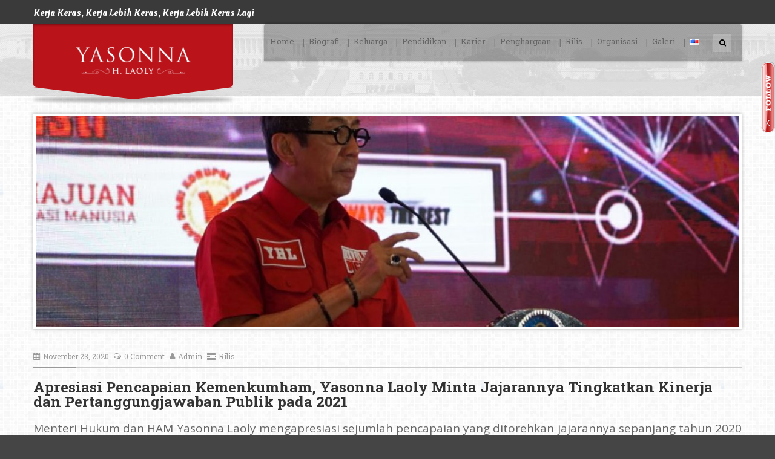

--- FILE ---
content_type: text/html; charset=UTF-8
request_url: https://yasonnahlaoly.com/apresiasi-pencapaian-kemenkumham-yasonna-laoly-minta-jajarannya-tingkatkan-kinerja-dan-pertanggungjawaban-publik-pada-2021/
body_size: 19531
content:
<!DOCTYPE html>
<!--[if IE 7]>
<html class="ie ie7" lang="id-ID">
<![endif]-->
<!--[if IE 8]>
<html class="ie ie8" lang="id-ID">
<![endif]-->
<!--[if !(IE 7) | !(IE 8) ]><!-->
<html lang="id-ID">
<!--<![endif]-->
<head>
	<meta charset="UTF-8">
	<meta name="viewport" content="width=device-width, initial-scale=1, maximum-scale=1">
	<title>Yasonna H. Laoly  &#8211;  Apresiasi Pencapaian Kemenkumham, Yasonna Laoly Minta Jajarannya Tingkatkan Kinerja dan Pertanggungjawaban Publik pada 2021</title>
	<link rel="profile" href="http://gmpg.org/xfn/11">
	<link rel="pingback" href="https://yasonnahlaoly.com/xmlrpc.php">
	<meta name='robots' content='max-image-preview:large' />
<link rel='dns-prefetch' href='//fonts.googleapis.com' />
<link rel="alternate" type="application/rss+xml" title="Yasonna H. Laoly &raquo; Feed" href="https://yasonnahlaoly.com/feed/" />
<link rel="alternate" type="application/rss+xml" title="Yasonna H. Laoly &raquo; Umpan Komentar" href="https://yasonnahlaoly.com/comments/feed/" />
<link rel="alternate" type="application/rss+xml" title="Yasonna H. Laoly &raquo; Apresiasi Pencapaian Kemenkumham, Yasonna Laoly Minta Jajarannya Tingkatkan Kinerja dan Pertanggungjawaban Publik pada 2021 Umpan Komentar" href="https://yasonnahlaoly.com/apresiasi-pencapaian-kemenkumham-yasonna-laoly-minta-jajarannya-tingkatkan-kinerja-dan-pertanggungjawaban-publik-pada-2021/feed/" />
<link rel="alternate" title="oEmbed (JSON)" type="application/json+oembed" href="https://yasonnahlaoly.com/wp-json/oembed/1.0/embed?url=https%3A%2F%2Fyasonnahlaoly.com%2Fapresiasi-pencapaian-kemenkumham-yasonna-laoly-minta-jajarannya-tingkatkan-kinerja-dan-pertanggungjawaban-publik-pada-2021%2F" />
<link rel="alternate" title="oEmbed (XML)" type="text/xml+oembed" href="https://yasonnahlaoly.com/wp-json/oembed/1.0/embed?url=https%3A%2F%2Fyasonnahlaoly.com%2Fapresiasi-pencapaian-kemenkumham-yasonna-laoly-minta-jajarannya-tingkatkan-kinerja-dan-pertanggungjawaban-publik-pada-2021%2F&#038;format=xml" />
<style id='wp-img-auto-sizes-contain-inline-css' type='text/css'>
img:is([sizes=auto i],[sizes^="auto," i]){contain-intrinsic-size:3000px 1500px}
/*# sourceURL=wp-img-auto-sizes-contain-inline-css */
</style>

<style id='wp-emoji-styles-inline-css' type='text/css'>

	img.wp-smiley, img.emoji {
		display: inline !important;
		border: none !important;
		box-shadow: none !important;
		height: 1em !important;
		width: 1em !important;
		margin: 0 0.07em !important;
		vertical-align: -0.1em !important;
		background: none !important;
		padding: 0 !important;
	}
/*# sourceURL=wp-emoji-styles-inline-css */
</style>
<link rel='stylesheet' id='wp-block-library-css' href='https://yasonnahlaoly.com/wp-includes/css/dist/block-library/style.min.css?ver=6.9' type='text/css' media='all' />
<style id='wp-block-image-inline-css' type='text/css'>
.wp-block-image>a,.wp-block-image>figure>a{display:inline-block}.wp-block-image img{box-sizing:border-box;height:auto;max-width:100%;vertical-align:bottom}@media not (prefers-reduced-motion){.wp-block-image img.hide{visibility:hidden}.wp-block-image img.show{animation:show-content-image .4s}}.wp-block-image[style*=border-radius] img,.wp-block-image[style*=border-radius]>a{border-radius:inherit}.wp-block-image.has-custom-border img{box-sizing:border-box}.wp-block-image.aligncenter{text-align:center}.wp-block-image.alignfull>a,.wp-block-image.alignwide>a{width:100%}.wp-block-image.alignfull img,.wp-block-image.alignwide img{height:auto;width:100%}.wp-block-image .aligncenter,.wp-block-image .alignleft,.wp-block-image .alignright,.wp-block-image.aligncenter,.wp-block-image.alignleft,.wp-block-image.alignright{display:table}.wp-block-image .aligncenter>figcaption,.wp-block-image .alignleft>figcaption,.wp-block-image .alignright>figcaption,.wp-block-image.aligncenter>figcaption,.wp-block-image.alignleft>figcaption,.wp-block-image.alignright>figcaption{caption-side:bottom;display:table-caption}.wp-block-image .alignleft{float:left;margin:.5em 1em .5em 0}.wp-block-image .alignright{float:right;margin:.5em 0 .5em 1em}.wp-block-image .aligncenter{margin-left:auto;margin-right:auto}.wp-block-image :where(figcaption){margin-bottom:1em;margin-top:.5em}.wp-block-image.is-style-circle-mask img{border-radius:9999px}@supports ((-webkit-mask-image:none) or (mask-image:none)) or (-webkit-mask-image:none){.wp-block-image.is-style-circle-mask img{border-radius:0;-webkit-mask-image:url('data:image/svg+xml;utf8,<svg viewBox="0 0 100 100" xmlns="http://www.w3.org/2000/svg"><circle cx="50" cy="50" r="50"/></svg>');mask-image:url('data:image/svg+xml;utf8,<svg viewBox="0 0 100 100" xmlns="http://www.w3.org/2000/svg"><circle cx="50" cy="50" r="50"/></svg>');mask-mode:alpha;-webkit-mask-position:center;mask-position:center;-webkit-mask-repeat:no-repeat;mask-repeat:no-repeat;-webkit-mask-size:contain;mask-size:contain}}:root :where(.wp-block-image.is-style-rounded img,.wp-block-image .is-style-rounded img){border-radius:9999px}.wp-block-image figure{margin:0}.wp-lightbox-container{display:flex;flex-direction:column;position:relative}.wp-lightbox-container img{cursor:zoom-in}.wp-lightbox-container img:hover+button{opacity:1}.wp-lightbox-container button{align-items:center;backdrop-filter:blur(16px) saturate(180%);background-color:#5a5a5a40;border:none;border-radius:4px;cursor:zoom-in;display:flex;height:20px;justify-content:center;opacity:0;padding:0;position:absolute;right:16px;text-align:center;top:16px;width:20px;z-index:100}@media not (prefers-reduced-motion){.wp-lightbox-container button{transition:opacity .2s ease}}.wp-lightbox-container button:focus-visible{outline:3px auto #5a5a5a40;outline:3px auto -webkit-focus-ring-color;outline-offset:3px}.wp-lightbox-container button:hover{cursor:pointer;opacity:1}.wp-lightbox-container button:focus{opacity:1}.wp-lightbox-container button:focus,.wp-lightbox-container button:hover,.wp-lightbox-container button:not(:hover):not(:active):not(.has-background){background-color:#5a5a5a40;border:none}.wp-lightbox-overlay{box-sizing:border-box;cursor:zoom-out;height:100vh;left:0;overflow:hidden;position:fixed;top:0;visibility:hidden;width:100%;z-index:100000}.wp-lightbox-overlay .close-button{align-items:center;cursor:pointer;display:flex;justify-content:center;min-height:40px;min-width:40px;padding:0;position:absolute;right:calc(env(safe-area-inset-right) + 16px);top:calc(env(safe-area-inset-top) + 16px);z-index:5000000}.wp-lightbox-overlay .close-button:focus,.wp-lightbox-overlay .close-button:hover,.wp-lightbox-overlay .close-button:not(:hover):not(:active):not(.has-background){background:none;border:none}.wp-lightbox-overlay .lightbox-image-container{height:var(--wp--lightbox-container-height);left:50%;overflow:hidden;position:absolute;top:50%;transform:translate(-50%,-50%);transform-origin:top left;width:var(--wp--lightbox-container-width);z-index:9999999999}.wp-lightbox-overlay .wp-block-image{align-items:center;box-sizing:border-box;display:flex;height:100%;justify-content:center;margin:0;position:relative;transform-origin:0 0;width:100%;z-index:3000000}.wp-lightbox-overlay .wp-block-image img{height:var(--wp--lightbox-image-height);min-height:var(--wp--lightbox-image-height);min-width:var(--wp--lightbox-image-width);width:var(--wp--lightbox-image-width)}.wp-lightbox-overlay .wp-block-image figcaption{display:none}.wp-lightbox-overlay button{background:none;border:none}.wp-lightbox-overlay .scrim{background-color:#fff;height:100%;opacity:.9;position:absolute;width:100%;z-index:2000000}.wp-lightbox-overlay.active{visibility:visible}@media not (prefers-reduced-motion){.wp-lightbox-overlay.active{animation:turn-on-visibility .25s both}.wp-lightbox-overlay.active img{animation:turn-on-visibility .35s both}.wp-lightbox-overlay.show-closing-animation:not(.active){animation:turn-off-visibility .35s both}.wp-lightbox-overlay.show-closing-animation:not(.active) img{animation:turn-off-visibility .25s both}.wp-lightbox-overlay.zoom.active{animation:none;opacity:1;visibility:visible}.wp-lightbox-overlay.zoom.active .lightbox-image-container{animation:lightbox-zoom-in .4s}.wp-lightbox-overlay.zoom.active .lightbox-image-container img{animation:none}.wp-lightbox-overlay.zoom.active .scrim{animation:turn-on-visibility .4s forwards}.wp-lightbox-overlay.zoom.show-closing-animation:not(.active){animation:none}.wp-lightbox-overlay.zoom.show-closing-animation:not(.active) .lightbox-image-container{animation:lightbox-zoom-out .4s}.wp-lightbox-overlay.zoom.show-closing-animation:not(.active) .lightbox-image-container img{animation:none}.wp-lightbox-overlay.zoom.show-closing-animation:not(.active) .scrim{animation:turn-off-visibility .4s forwards}}@keyframes show-content-image{0%{visibility:hidden}99%{visibility:hidden}to{visibility:visible}}@keyframes turn-on-visibility{0%{opacity:0}to{opacity:1}}@keyframes turn-off-visibility{0%{opacity:1;visibility:visible}99%{opacity:0;visibility:visible}to{opacity:0;visibility:hidden}}@keyframes lightbox-zoom-in{0%{transform:translate(calc((-100vw + var(--wp--lightbox-scrollbar-width))/2 + var(--wp--lightbox-initial-left-position)),calc(-50vh + var(--wp--lightbox-initial-top-position))) scale(var(--wp--lightbox-scale))}to{transform:translate(-50%,-50%) scale(1)}}@keyframes lightbox-zoom-out{0%{transform:translate(-50%,-50%) scale(1);visibility:visible}99%{visibility:visible}to{transform:translate(calc((-100vw + var(--wp--lightbox-scrollbar-width))/2 + var(--wp--lightbox-initial-left-position)),calc(-50vh + var(--wp--lightbox-initial-top-position))) scale(var(--wp--lightbox-scale));visibility:hidden}}
/*# sourceURL=https://yasonnahlaoly.com/wp-includes/blocks/image/style.min.css */
</style>
<style id='wp-block-paragraph-inline-css' type='text/css'>
.is-small-text{font-size:.875em}.is-regular-text{font-size:1em}.is-large-text{font-size:2.25em}.is-larger-text{font-size:3em}.has-drop-cap:not(:focus):first-letter{float:left;font-size:8.4em;font-style:normal;font-weight:100;line-height:.68;margin:.05em .1em 0 0;text-transform:uppercase}body.rtl .has-drop-cap:not(:focus):first-letter{float:none;margin-left:.1em}p.has-drop-cap.has-background{overflow:hidden}:root :where(p.has-background){padding:1.25em 2.375em}:where(p.has-text-color:not(.has-link-color)) a{color:inherit}p.has-text-align-left[style*="writing-mode:vertical-lr"],p.has-text-align-right[style*="writing-mode:vertical-rl"]{rotate:180deg}
/*# sourceURL=https://yasonnahlaoly.com/wp-includes/blocks/paragraph/style.min.css */
</style>
<style id='global-styles-inline-css' type='text/css'>
:root{--wp--preset--aspect-ratio--square: 1;--wp--preset--aspect-ratio--4-3: 4/3;--wp--preset--aspect-ratio--3-4: 3/4;--wp--preset--aspect-ratio--3-2: 3/2;--wp--preset--aspect-ratio--2-3: 2/3;--wp--preset--aspect-ratio--16-9: 16/9;--wp--preset--aspect-ratio--9-16: 9/16;--wp--preset--color--black: #000000;--wp--preset--color--cyan-bluish-gray: #abb8c3;--wp--preset--color--white: #ffffff;--wp--preset--color--pale-pink: #f78da7;--wp--preset--color--vivid-red: #cf2e2e;--wp--preset--color--luminous-vivid-orange: #ff6900;--wp--preset--color--luminous-vivid-amber: #fcb900;--wp--preset--color--light-green-cyan: #7bdcb5;--wp--preset--color--vivid-green-cyan: #00d084;--wp--preset--color--pale-cyan-blue: #8ed1fc;--wp--preset--color--vivid-cyan-blue: #0693e3;--wp--preset--color--vivid-purple: #9b51e0;--wp--preset--gradient--vivid-cyan-blue-to-vivid-purple: linear-gradient(135deg,rgb(6,147,227) 0%,rgb(155,81,224) 100%);--wp--preset--gradient--light-green-cyan-to-vivid-green-cyan: linear-gradient(135deg,rgb(122,220,180) 0%,rgb(0,208,130) 100%);--wp--preset--gradient--luminous-vivid-amber-to-luminous-vivid-orange: linear-gradient(135deg,rgb(252,185,0) 0%,rgb(255,105,0) 100%);--wp--preset--gradient--luminous-vivid-orange-to-vivid-red: linear-gradient(135deg,rgb(255,105,0) 0%,rgb(207,46,46) 100%);--wp--preset--gradient--very-light-gray-to-cyan-bluish-gray: linear-gradient(135deg,rgb(238,238,238) 0%,rgb(169,184,195) 100%);--wp--preset--gradient--cool-to-warm-spectrum: linear-gradient(135deg,rgb(74,234,220) 0%,rgb(151,120,209) 20%,rgb(207,42,186) 40%,rgb(238,44,130) 60%,rgb(251,105,98) 80%,rgb(254,248,76) 100%);--wp--preset--gradient--blush-light-purple: linear-gradient(135deg,rgb(255,206,236) 0%,rgb(152,150,240) 100%);--wp--preset--gradient--blush-bordeaux: linear-gradient(135deg,rgb(254,205,165) 0%,rgb(254,45,45) 50%,rgb(107,0,62) 100%);--wp--preset--gradient--luminous-dusk: linear-gradient(135deg,rgb(255,203,112) 0%,rgb(199,81,192) 50%,rgb(65,88,208) 100%);--wp--preset--gradient--pale-ocean: linear-gradient(135deg,rgb(255,245,203) 0%,rgb(182,227,212) 50%,rgb(51,167,181) 100%);--wp--preset--gradient--electric-grass: linear-gradient(135deg,rgb(202,248,128) 0%,rgb(113,206,126) 100%);--wp--preset--gradient--midnight: linear-gradient(135deg,rgb(2,3,129) 0%,rgb(40,116,252) 100%);--wp--preset--font-size--small: 13px;--wp--preset--font-size--medium: 20px;--wp--preset--font-size--large: 36px;--wp--preset--font-size--x-large: 42px;--wp--preset--spacing--20: 0.44rem;--wp--preset--spacing--30: 0.67rem;--wp--preset--spacing--40: 1rem;--wp--preset--spacing--50: 1.5rem;--wp--preset--spacing--60: 2.25rem;--wp--preset--spacing--70: 3.38rem;--wp--preset--spacing--80: 5.06rem;--wp--preset--shadow--natural: 6px 6px 9px rgba(0, 0, 0, 0.2);--wp--preset--shadow--deep: 12px 12px 50px rgba(0, 0, 0, 0.4);--wp--preset--shadow--sharp: 6px 6px 0px rgba(0, 0, 0, 0.2);--wp--preset--shadow--outlined: 6px 6px 0px -3px rgb(255, 255, 255), 6px 6px rgb(0, 0, 0);--wp--preset--shadow--crisp: 6px 6px 0px rgb(0, 0, 0);}:where(.is-layout-flex){gap: 0.5em;}:where(.is-layout-grid){gap: 0.5em;}body .is-layout-flex{display: flex;}.is-layout-flex{flex-wrap: wrap;align-items: center;}.is-layout-flex > :is(*, div){margin: 0;}body .is-layout-grid{display: grid;}.is-layout-grid > :is(*, div){margin: 0;}:where(.wp-block-columns.is-layout-flex){gap: 2em;}:where(.wp-block-columns.is-layout-grid){gap: 2em;}:where(.wp-block-post-template.is-layout-flex){gap: 1.25em;}:where(.wp-block-post-template.is-layout-grid){gap: 1.25em;}.has-black-color{color: var(--wp--preset--color--black) !important;}.has-cyan-bluish-gray-color{color: var(--wp--preset--color--cyan-bluish-gray) !important;}.has-white-color{color: var(--wp--preset--color--white) !important;}.has-pale-pink-color{color: var(--wp--preset--color--pale-pink) !important;}.has-vivid-red-color{color: var(--wp--preset--color--vivid-red) !important;}.has-luminous-vivid-orange-color{color: var(--wp--preset--color--luminous-vivid-orange) !important;}.has-luminous-vivid-amber-color{color: var(--wp--preset--color--luminous-vivid-amber) !important;}.has-light-green-cyan-color{color: var(--wp--preset--color--light-green-cyan) !important;}.has-vivid-green-cyan-color{color: var(--wp--preset--color--vivid-green-cyan) !important;}.has-pale-cyan-blue-color{color: var(--wp--preset--color--pale-cyan-blue) !important;}.has-vivid-cyan-blue-color{color: var(--wp--preset--color--vivid-cyan-blue) !important;}.has-vivid-purple-color{color: var(--wp--preset--color--vivid-purple) !important;}.has-black-background-color{background-color: var(--wp--preset--color--black) !important;}.has-cyan-bluish-gray-background-color{background-color: var(--wp--preset--color--cyan-bluish-gray) !important;}.has-white-background-color{background-color: var(--wp--preset--color--white) !important;}.has-pale-pink-background-color{background-color: var(--wp--preset--color--pale-pink) !important;}.has-vivid-red-background-color{background-color: var(--wp--preset--color--vivid-red) !important;}.has-luminous-vivid-orange-background-color{background-color: var(--wp--preset--color--luminous-vivid-orange) !important;}.has-luminous-vivid-amber-background-color{background-color: var(--wp--preset--color--luminous-vivid-amber) !important;}.has-light-green-cyan-background-color{background-color: var(--wp--preset--color--light-green-cyan) !important;}.has-vivid-green-cyan-background-color{background-color: var(--wp--preset--color--vivid-green-cyan) !important;}.has-pale-cyan-blue-background-color{background-color: var(--wp--preset--color--pale-cyan-blue) !important;}.has-vivid-cyan-blue-background-color{background-color: var(--wp--preset--color--vivid-cyan-blue) !important;}.has-vivid-purple-background-color{background-color: var(--wp--preset--color--vivid-purple) !important;}.has-black-border-color{border-color: var(--wp--preset--color--black) !important;}.has-cyan-bluish-gray-border-color{border-color: var(--wp--preset--color--cyan-bluish-gray) !important;}.has-white-border-color{border-color: var(--wp--preset--color--white) !important;}.has-pale-pink-border-color{border-color: var(--wp--preset--color--pale-pink) !important;}.has-vivid-red-border-color{border-color: var(--wp--preset--color--vivid-red) !important;}.has-luminous-vivid-orange-border-color{border-color: var(--wp--preset--color--luminous-vivid-orange) !important;}.has-luminous-vivid-amber-border-color{border-color: var(--wp--preset--color--luminous-vivid-amber) !important;}.has-light-green-cyan-border-color{border-color: var(--wp--preset--color--light-green-cyan) !important;}.has-vivid-green-cyan-border-color{border-color: var(--wp--preset--color--vivid-green-cyan) !important;}.has-pale-cyan-blue-border-color{border-color: var(--wp--preset--color--pale-cyan-blue) !important;}.has-vivid-cyan-blue-border-color{border-color: var(--wp--preset--color--vivid-cyan-blue) !important;}.has-vivid-purple-border-color{border-color: var(--wp--preset--color--vivid-purple) !important;}.has-vivid-cyan-blue-to-vivid-purple-gradient-background{background: var(--wp--preset--gradient--vivid-cyan-blue-to-vivid-purple) !important;}.has-light-green-cyan-to-vivid-green-cyan-gradient-background{background: var(--wp--preset--gradient--light-green-cyan-to-vivid-green-cyan) !important;}.has-luminous-vivid-amber-to-luminous-vivid-orange-gradient-background{background: var(--wp--preset--gradient--luminous-vivid-amber-to-luminous-vivid-orange) !important;}.has-luminous-vivid-orange-to-vivid-red-gradient-background{background: var(--wp--preset--gradient--luminous-vivid-orange-to-vivid-red) !important;}.has-very-light-gray-to-cyan-bluish-gray-gradient-background{background: var(--wp--preset--gradient--very-light-gray-to-cyan-bluish-gray) !important;}.has-cool-to-warm-spectrum-gradient-background{background: var(--wp--preset--gradient--cool-to-warm-spectrum) !important;}.has-blush-light-purple-gradient-background{background: var(--wp--preset--gradient--blush-light-purple) !important;}.has-blush-bordeaux-gradient-background{background: var(--wp--preset--gradient--blush-bordeaux) !important;}.has-luminous-dusk-gradient-background{background: var(--wp--preset--gradient--luminous-dusk) !important;}.has-pale-ocean-gradient-background{background: var(--wp--preset--gradient--pale-ocean) !important;}.has-electric-grass-gradient-background{background: var(--wp--preset--gradient--electric-grass) !important;}.has-midnight-gradient-background{background: var(--wp--preset--gradient--midnight) !important;}.has-small-font-size{font-size: var(--wp--preset--font-size--small) !important;}.has-medium-font-size{font-size: var(--wp--preset--font-size--medium) !important;}.has-large-font-size{font-size: var(--wp--preset--font-size--large) !important;}.has-x-large-font-size{font-size: var(--wp--preset--font-size--x-large) !important;}
/*# sourceURL=global-styles-inline-css */
</style>

<style id='classic-theme-styles-inline-css' type='text/css'>
/*! This file is auto-generated */
.wp-block-button__link{color:#fff;background-color:#32373c;border-radius:9999px;box-shadow:none;text-decoration:none;padding:calc(.667em + 2px) calc(1.333em + 2px);font-size:1.125em}.wp-block-file__button{background:#32373c;color:#fff;text-decoration:none}
/*# sourceURL=/wp-includes/css/classic-themes.min.css */
</style>
<link rel='stylesheet' id='rs-plugin-settings-css' href='https://yasonnahlaoly.com/wp-content/plugins/revslider/public/assets/css/rs6.css?ver=6.2.6' type='text/css' media='all' />
<style id='rs-plugin-settings-inline-css' type='text/css'>
#rs-demo-id {}
/*# sourceURL=rs-plugin-settings-inline-css */
</style>
<link rel='stylesheet' id='default-style-css' href='https://yasonnahlaoly.com/wp-content/themes/yasonna/style.css?ver=6.9' type='text/css' media='all' />
<link rel='stylesheet' id='woocommerce_frontend_styles-css' href='https://yasonnahlaoly.com/wp-content/themes/yasonna/frontend/css/woocommerce.css?ver=6.9' type='text/css' media='all' />
<link rel='stylesheet' id='cp-woocommerce-css' href='https://yasonnahlaoly.com/wp-content/themes/yasonna/frontend/css/wp-commerce.css?ver=6.9' type='text/css' media='all' />
<link rel='stylesheet' id='cp-bootstrap-css' href='https://yasonnahlaoly.com/wp-content/themes/yasonna/frontend/css/bootstrap.css?ver=6.9' type='text/css' media='all' />
<link rel='stylesheet' id='cp-bootstrap-res-css' href='https://yasonnahlaoly.com/wp-content/themes/yasonna/frontend/css/bootstrap-responsive.css?ver=6.9' type='text/css' media='all' />
<link rel='stylesheet' id='cp-jplayer-res-css' href='https://yasonnahlaoly.com/wp-content/themes/yasonna/frontend/css/jplayer.css?ver=6.9' type='text/css' media='all' />
<link rel='stylesheet' id='cp-fontAW-css' href='https://yasonnahlaoly.com/wp-content/themes/yasonna/frontend/cp_font/css/font-awesome.css?ver=6.9' type='text/css' media='all' />
<link rel='stylesheet' id='cp-event-manager-css' href='https://yasonnahlaoly.com/wp-content/themes/yasonna/frontend/css/event-manager.css?ver=6.9' type='text/css' media='all' />
<link rel='stylesheet' id='googleFonts-css' href='https://fonts.googleapis.com/css?family=Open+Sans%3A300%2C300italic%2Cregular%2Citalic%2C600%2C600italic%2C700%2C700italic%2C800%2C800italic&#038;subset=latin-ext%2Ccyrillic%2Clatin%2Cgreek%2Ccyrillic-ext%2Cvietnamese%2Cgreek-ext&#038;ver=6.9' type='text/css' media='all' />
<link rel='stylesheet' id='googleFonts-heading-css' href='https://fonts.googleapis.com/css?family=Roboto+Slab%3A100%2C300%2Cregular%2C700&#038;subset=latin-ext%2Ccyrillic%2Clatin%2Cgreek%2Ccyrillic-ext%2Cvietnamese%2Cgreek-ext&#038;ver=6.9' type='text/css' media='all' />
<link rel='stylesheet' id='menu-googleFonts-heading-css' href='https://fonts.googleapis.com/css?family=Roboto+Slab%3A100%2C300%2Cregular%2C700&#038;subset=latin-ext%2Ccyrillic%2Clatin%2Cgreek%2Ccyrillic-ext%2Cvietnamese%2Cgreek-ext&#038;ver=6.9' type='text/css' media='all' />
<link rel='stylesheet' id='slb_core-css' href='https://yasonnahlaoly.com/wp-content/plugins/simple-lightbox/client/css/app.css?ver=2.9.4' type='text/css' media='all' />
<script type="text/javascript" src="https://yasonnahlaoly.com/wp-includes/js/jquery/jquery.min.js?ver=3.7.1" id="jquery-core-js"></script>
<script type="text/javascript" src="https://yasonnahlaoly.com/wp-includes/js/jquery/jquery-migrate.min.js?ver=3.4.1" id="jquery-migrate-js"></script>
<script type="text/javascript" id="ajax-login-script-js-extra">
/* <![CDATA[ */
var ajax_login_object = {"ajaxurl":"https://yasonnahlaoly.com/wp-admin/admin-ajax.php","redirecturl":"https://yasonnahlaoly.com","loadingmessage":"Sending user info, please wait..."};
//# sourceURL=ajax-login-script-js-extra
/* ]]> */
</script>
<script type="text/javascript" src="https://yasonnahlaoly.com/wp-content/themes/yasonna/frontend/js/ajax-login-script.js?ver=6.9" id="ajax-login-script-js"></script>
<script type="text/javascript" id="ajax-signup-script-js-extra">
/* <![CDATA[ */
var ajax_signup_object = {"ajaxurl":"https://yasonnahlaoly.com/wp-admin/admin-ajax.php","redirecturl":"https://yasonnahlaoly.com","loadingmessage":"Sending user info, please wait..."};
//# sourceURL=ajax-signup-script-js-extra
/* ]]> */
</script>
<script type="text/javascript" src="https://yasonnahlaoly.com/wp-content/themes/yasonna/frontend/js/ajax-signup-script.js?ver=6.9" id="ajax-signup-script-js"></script>
<script type="text/javascript" src="https://yasonnahlaoly.com/wp-content/plugins/FreemakeSliderPlugin/engine/fmcarouselskins.js?ver=1.0" id="fm-carousel-skins-script-js"></script>
<script type="text/javascript" src="https://yasonnahlaoly.com/wp-content/plugins/FreemakeSliderPlugin/engine/fmcarousel.js?ver=1.0" id="fm-carousel-script-js"></script>
<script type="text/javascript" src="https://yasonnahlaoly.com/wp-content/plugins/revslider/public/assets/js/rbtools.min.js?ver=6.0.2" id="tp-tools-js"></script>
<script type="text/javascript" src="https://yasonnahlaoly.com/wp-content/plugins/revslider/public/assets/js/rs6.min.js?ver=6.2.6" id="revmin-js"></script>
<link rel="https://api.w.org/" href="https://yasonnahlaoly.com/wp-json/" /><link rel="alternate" title="JSON" type="application/json" href="https://yasonnahlaoly.com/wp-json/wp/v2/posts/1535" /><link rel="EditURI" type="application/rsd+xml" title="RSD" href="https://yasonnahlaoly.com/xmlrpc.php?rsd" />
<meta name="generator" content="WordPress 6.9" />
<link rel="canonical" href="https://yasonnahlaoly.com/apresiasi-pencapaian-kemenkumham-yasonna-laoly-minta-jajarannya-tingkatkan-kinerja-dan-pertanggungjawaban-publik-pada-2021/" />
<link rel='shortlink' href='https://yasonnahlaoly.com/?p=1535' />
<script type="text/javascript">
  var tab1_pos=0;
  var wpfb1_tab_width;
  jQuery(window).load(function(){
  var tab_width=23;
  wpfb1_tab_width=23;
  if (jQuery("#wp-flybox_tab1").length > 0 && tab1_pos==0) 
    {
    var i_width=jQuery("#wp-flybox_tab1").width()-tab_width;
    i_width='-'+i_width+'px';
    document.getElementById('wp-flybox_tab1').style.right=i_width;
    }
  var canvasHeight=jQuery("#wp-flybox_tab1").position().top+jQuery("#wp-flybox_tab1").height();
jQuery('#wpflybox_container').height(canvasHeight);
});

jQuery(document).ready(function(){
var doc_height=jQuery(document).height()
var scrollTooMuch=parseInt('');
if (scrollTooMuch===NaN || scrollTooMuch==''){scrollTooMuch=0;}
jQuery('#wpflybox_container').height(doc_height-scrollTooMuch);
  var tab_width=23;
  if (jQuery("#wp-flybox_tab1").length > 0) 
    {
    var i_width=jQuery("#wp-flybox_tab1").width()-tab_width;
    i_width='-'+i_width+'px';
    document.getElementById('wp-flybox_tab1').style.right=i_width;
    }
    jQuery("#wp-flybox_tab1 div.wp_but").click(function(){
    
    if(tab1_pos==0)
      {
      jQuery("#wp-flybox_tab1").animate({right:'0px'});
              tab1_pos=0;
              tab1_pos=1;
            } else {  
      var tab_width=23;   
      var i_width=jQuery("#wp-flybox_tab1").width()-tab_width;
      i_width='-'+i_width;
      jQuery("#wp-flybox_tab1").animate({right:i_width});
             
      tab1_pos=0;
      }
  });
  
});
//get cookie and set cookie
//write cookie
var d = new Date();
    d.setTime(d.getTime() + (30*24*60*60*1000));
    var expires = d.toUTCString();
document.cookie = 'wp-flybox-seen=1; expires='+expires+'; path=/';
 
//auto out
jQuery(window).load(function(){
  
});

//resize
var resizeTimer;
jQuery(window).on('resize', function(e) {

  clearTimeout(resizeTimer);
  resizeTimer = setTimeout(function() {
          var tab_width=23;
      if (jQuery("#wp-flybox_tab1").length > 0) 
        {
        var i_width=jQuery("#wp-flybox_tab1").width()-tab_width;
        i_width='-'+i_width+'px';
        document.getElementById('wp-flybox_tab1').style.right=i_width;    
        }
              var canvasHeight=jQuery("#wp-flybox_tab1").position().top+jQuery("#wp-flybox_tab1").height();
        jQuery('#wpflybox_container').height(canvasHeight);
                    
  }, 350);

});

//resize
/*
var resizeId;
jQuery(window).resize(function() {
    clearTimeout(resizeId);
    resizeId = setTimeout(doneResizing, 500);
});
 
 
function doneResizing(){
    var scrollTooMuch=parseInt('');
    if (scrollTooMuch===NaN){scrollTooMuch=0;}
    jQuery('#wpflybox_container').height(0);
    document.getElementById("wpflybox_container").style.height ='0px';
    var doc_height=jQuery(document).height()
    jQuery('#wpflybox_container').height(doc_height-scrollTooMuch); 
}
*/
</script>
		<script type="text/JavaScript">
		var ajaxurl = 'https://yasonnahlaoly.com/wp-admin/admin-ajax.php';
		var directory_url = 'https://yasonnahlaoly.com/wp-content/themes/yasonna';
		</script>
	<style type="text/css">body{background:#454545 url(https://yasonnahlaoly.com/wp-content/themes/yasonna/framework/images/pattern/pattern-8.png) repeat;} 
					.inner-pages h2 .txt-left{background:#454545 url(https://yasonnahlaoly.com/wp-content/themes/yasonna/framework/images/pattern/pattern-8.png) repeat;}h1{ font-size:25px !important; }body{font-size:14px !important;}body,.comments-list li .text p, .header-4-address strong.info,.header-4-address a.email,strong.copy,.widget-box-inner p,.blog-post-box .text p,.box-1 p, .box-1 .textwidget,.get-touch-form input,.get-touch-form strong.title,.footer-copyright strong.copy,#inner-banner p,.welcome-text-box p,.about-me-text p,.about-me-text blockquote q,.team-box .text p,.accordition-box .accordion-inner p,.facts-content-box p,.our-detail-box p,.our-detail-box ul li,.widget_em_widget ul li,.sidebar-recent-post ul li p,blockquote p,blockquote q,.author-box .text p,.contact-page address ul li strong.title,.contact-page address ul li strong.ph,.contact-page address ul li strong.mob,.contact-page address ul li a.email,a.comment-reply-link,.timeline-project-box > .text p,.comments .text p,.event-row .text p,.project-detail p,.news-box .text p,.error-page p,.cp-columns p,.cp-list-style ul li,.customization-options ul li,.cp-accordion .accordion-inner strong,.list-box ul li,.list-box2 ul li,.list-box3 ul li,.tab-content p, .tab-content-area p,.blockquote-1 q,.blockquote-2 q,.map h3,.even-box .caption p,.header-4-address strong.info,.header-4-address a.email,strong.copy,.widget-box-inner p { font-family:"Open Sans";}h1, h2, h3, h4, h5, h6, .head-topbar .left ul li strong.number,.head-topbar .left ul li a,.navigation-area a.btn-donate-2,.footer-menu li a,.footer-menu2 li a,#nav-2 li a,#nav-2 li ul li a,.navigation-area a.btn-donate3,.top-search-input,a.btn-donate5,.navigation-area a.btn-donate,.top-search-input,#nav li a,#nav li ul li a,.cp-banner .caption h1,.cp-banner .caption h2,.cp-banner .caption strong.title,.cp-banner .caption a.view,.widget-box-inner h2,.entry-header > h1,.h-style,.latest-news-box h3,.css3accordion .content .top a,.css3accordion .content .top strong.mnt,.css3accordion .content .top a.comment,.css3accordion .content strong.title,.css3accordion .content p,.css3accordion .content a.readmore,.upcoming-heading h3,.upcoming-box .caption strong.title,.upcoming-box .caption strong.mnt,.upcoming-events-box a.btn-view,.countdown_holding span,.countdown_amount,.countdown_period,.our-project a.btn-view,.our-project h3,.portfolio-filter li a,.gallery-box .caption strong.title,.timeline-box h3,.timeline-head strong.mnt,.timeline-frame-outer .caption h4,.timeline-frame-outer .caption p,.blog-post h3,.blog-post-box .caption strong.date,.blog-post-box .caption strong.comment,.blog-post-box .text strong.title,.blog-post-box .text h4,.blog-post-box .text a.readmore,.blog-post-share strong.title1,.name-box strong.name,.name-box-inner strong,.text-row strong.title,.text-row strong.time,.twitter-info-box ul li strong.number,.twitter-info-box ul li a.tweet,.box-1 h4,.box-1 a.btn-readmore,.box-1 .text strong.title,.box-1 .text strong.mnt,#inner-banner h1,.welcome-text-box h2,.about-me-left .text ul li h3,.about-me-left .text ul li strong.title,.about-me-socila strong.title,.about-me-text h3,.team-member-box h3,.team-box .text h4,.team-box .text h4 a,.team-box .text strong.title,.heading h3,.our-facts-box strong.number,.our-facts-box a.detail,.our-detail-box h4,.accordition-box .accordion-heading .accordion-toggle strong,.facts-tab-box .nav-tabs > li > a, .nav-pills > li > a,.blog-box-1 strong.title,.bottom-row .left span,.bottom-row .left a,.bottom-row .left ul li a,.bottom-row .right strong.title,.blog-box-1 .text h2,.blog-box-1 .text a.readmore,.pagination-all.pagination ul > li > a, .pagination ul > li > span,.sidebar-input,.sidebar-member a.member-text,.sidebar-recent-post h3,.sidebar-recent-post ul li:hover .text strong.title,.widget_em_widget ul li a,.sidebar-recent-post ul li .text strong.title,.sidebar-recent-post ul li a.mnt,.sidebar-recent-post ul li a.readmore,.list-area ul li a,.archive-box ul li a,.tagcloud a,.share-socila strong.title,.author-box .text strong.title,.contact-me-row strong.title,.blog-detail-form h3,.form-area label,.detail-input,.detail-textarea,.detail-btn-sumbit,.post-password-form input[type="submit"],#searchsubmit,.detail-btn-sumbit2,a.comment-reply-link,.donate-page h2,.donate-form ul li a,.donate-form-area ul li label,.donate-input,.donate-btn-submit,.timeline-project-box .holder .heading-area,.timeline-project-box .blog-box-1 > .text h2,.comment-box h3,.comments .text strong.title,.comments .text a.date,.comments .text a.reply,.timer-area ul li a,.event-detail-timer .countdown-amount,.countdown-period,.contact-me-row2 strong.title,.contact-me-row2 ul li a,.related-event-box h3,.related-box .text strong.title,.related-box .text a.date,.member-input,.member-input-2,.member-input-3,.member-form label,.check-box strong.title,.member-btn-submit,.event-heading a,.event-row .text h2,.detail-row li a,.map-row a.location,.project-detail h2,.project-detail-list li .even,.project-detail-list li .odd,.other-project h3,.news-box .text-top-row span,.news-box .text-top-row a,.news-box .text-top-row a,.news-box .text h2,.news-box .text a.readmore,.slide-out-div h3,.error-page h2,.cp-columns h2,.cp-columns strong.title,.customization-options h2,.cp-highlighter h2,.cp-accordion .accordion-heading .accordion-toggle strong,.cp-testimonials h2,.frame-box strong.name,.frame-box strong.title,.testimonial-box-1 blockquote q,.single-testimonial blockquote q,.frame-box2 strong.name,.frame-box2 strong.title,.button-box a,.typography h1,h2.cp-heading-full,.typography h2,h3.cp-heading-full,.typography h3,h4.cp-heading-full,.typography h4,h5.cp-heading-full,.typography h5,h6.cp-heading-full,.typography h6,.tabs-box .nav-tabs > li > a, .nav-pills > li > a,#wp-calendar caption,.even-box .caption h2,.timeline-round strong.year,#search-text input[type="text"],.sidebar-recent-post select,.content_section .review-final-score h3,.content_section .review-final-score h4{ font-family:"Roboto Slab";}.navigation ul{font-family:"Roboto Slab";}</style><style id="stylesheet">::selection {
					background: #ba131a; /* Safari */
					color:#fff;
					}
				::-moz-selection {
					background: #ba131a; /* Firefox */
					color:#fff;
				}.normal-grid .add_to_cart_button:after, .normal-grid .add_to_cart_button, .normal-grid .added_to_cart , .normal-grid .add_to_cart_button , .simple-grid .product-box .bottom .title , .woocommerce .shop_table.cart .actions .button, .woocommerce .shipping_calculator .button, #order_review #payment .button, .woocommerce .login .button, .entry-content-cp .checkout_coupon .button, .summary.entry-summary .button, .wrapper .woocommerce #respond input#submit.submit, .wrapper .woocommerce-page #respond #submit.submit, #commentform input[type="submit"], .cp_head-search .btn, #main-woo .products li a.button:hover, .shopping_cart .nav-last2 a.button, .woocommerce-product-search input[type="submit"], .event-text-box .thumb .caption .timer-box-2, .cp_donation-box .btn-donate, .causes-challenges .text-box a.btn-project, .cp_blog-section .bx-wrapper .bx-controls-direction a, .donation-bar-section a.btn-donate, .parallax-progress .progress, .target-project-section .bx-wrapper .bx-controls-direction a, #footer .get-touch-form .btn-search, .causes-detail a.btn-back, .head-right-box .btn-donate, .cart-collaterals .cart_totals a, .onsale, .woocommerce-message a, .cp_progress-box-2 .progress .bar::after, .cp_progress-box-2 .progress .bar, .challenges-box a.btn-more, #footer .widget_archive li a:hover, #footer .product-categories li:hover{
					background-color:#ba131a;
				}.cp_progress-box-2 .progress .bar::before {
					border-color: transparent transparent #ba131a;
				}.cp-accordion .accordion-heading:hover, .heading-style-1::before, .project_user_content blockquote, .project_user_content blockquote:before {
					border-color:#ba131a;
				}#cp_causes-banner .caption .holder h1 a span, .causes-challenges .text-box p a:hover, .cp_blog-section .box .text-box a.read-more:hover, .target-project-box .text-box a.btn-detail:hover{
					color:#ba131a;
				}.donation-rank-box a.btn-donation, .donate-box-2 a.btn-donate, #cp_causes-banner .caption .holder a.btn-donate, .normal-grid .pro-box h4{
					background-color:#ba131a;
				}.frame-caption .woocommerce .star-rating span::before, .frame-caption .woocommerce-page .star-rating span::before, .frame-caption .pro-box .pro-footer .star-rating span::before{
					color:#ba131a;
				}.woocommerce .star-rating, .woocommerce-page .star-rating, .pro-box .pro-footer .star-rating{
					color:#ba131a;
				}#inner-banner, .cp_newsletter-row, #cp-causes-header, .cp_donation-box, .cp_donation-slider .bx-wrapper::before, .cp_donation-slider .bx-wrapper::after, .cp_donation-details-2, .causes-footer{
					background-color:;
				}.coming-soon .countdown_amount,.btn-style, .notify-input .share-it i, input.radio + label > span.show-hover, input.radio + label > span.show-hover:before, .error-page, .error-search-btn, .wpcf7-submit, .timeline-round, .even-box .caption, .product_info .gallery-box, .event-detail-timer, .cp-banner .caption a.view, #searchsubmit, .detail-btn-sumbit, .tagcloud a,.head-topbar, strong.logo, .widget-box-inner:hover .round a.inner, .blog-post-box .caption strong.type, .timeline-frame-outer .caption, .text-d, .btn, .our-facts, #inner-banner, .optionsDivVisible a:hover, .timeline-project-box .holder .heading-area, .event-heading, .navigation-area a.btn-donate3, a.btn-donate5, .news-box .frame .caption:before, .gallery-box:before, .gallery-frame .caption:before, .other-project .caption:before, .event-row .frame .caption:before, .event-row ul li:hover a.location, .related-box .frame .caption:before, .team-box .frame .caption:before, .accordition-box .accordion-heading .accordion-toggle:hover, .donate-form ul li:hover a:before, .upcoming-box .caption strong.mnt:before, .color-2:after, .color-3:after, .color-4:after, .color-5:after, .color-1, .accordition-box .accordion-heading .accordion-toggle:hover span, .cp-accordion .accordion-heading:hover, .grid .caption:before, .accordion-heading.active .accordion-toggle, .accordion-heading.active .accordion-toggle span, #banner .bx-wrapper .bx-pager.bx-default-pager a:hover, .bx-wrapper .bx-pager.bx-default-pager a.active, .gallery-box .caption:before, .news-box .frame .caption:before, .event-row .frame .caption:before, .content_section .review-final-score, .content_section .review-percentage .review-item span span, .blog_listing .topbar-social a:hover{
					background-color:#ba131a;
				}strong.logo:before, #nav li.active a:before, #nav li:hover > a:before, .widget-box-inner:hover .round a.inner:before, .timeline-project-box .holder .heading-area:before, .event-heading:before, #nav li:hover > a, .color-1:before, #nav li.active > a, .color-2:before, .color-3:before, .color-4:before, .color-5:before, .menu ul li.current-menu-item > a, #nav li.current-menu-item > a, .menu ul li.current-menu-item > a:before, #nav li.current-menu-item > a:before{
					border-top-color:#ba131a;
				}.error-page .holder h2 span, .cp-banner .caption h2 a,.upcoming-events-box .bx-wrapper .bx-prev:before, .upcoming-events-box .bx-wrapper .bx-next:before, .text-b, .event-row ul li:hover h2, #banner .caption h1, #banner .caption h2 , .tweets a, .sidebar-recent-post ul li a{
					color:#ba131a;
				}.our-project h3, .latest-news-box h3, .blog-post h3, .timeline-box h3, .welcome-text-box h2, .about-me-text h3, blockquote, blockquote:before, .team-member-box h3, .our-detail-box h4, .blog-content .pagination ul > li > a:hover, .pagination ul > li > a:focus, .pagination ul > .active > a, .pagination ul > .active > span, .blog-content .pagination ul > .active > a, .pagination ul > .active > span, .sidebar-recent-post h3, .blog-detail-form h3, .donate-page h2, .pagination-all.pagination ul > .active > a, .pagination ul > .active > span, .pagination-all.pagination ul > li > a:hover, .pagination ul > li > a:focus, .pagination ul > .active > a, .pagination ul > .active > span, .comment-box h3, .related-event-box h3, .other-project h3, .sidebar-member a.member-text:before, .event-row ul li:hover a.location, .get-touch-form input:focus:invalid:focus, textarea:focus:invalid:focus, select:focus:invalid:focus, .cp-columns h2, .customization-options h2, .cp-highlighter h2, .cp-testimonials h2, .blockquote-1, .blockquote-1:before, .syntaxhighlighter .gutter .line, .entry-header > h1, .h-style, .latest-news-box h3 {
				 border-color:#ba131a;
				}.timeline-last .frame-outer:after{
					border-color:transparent #ba131a transparent transparent;
				}.even-box .frame-outer:before{
					border-color:transparent transparent transparent #ba131a;
				}.our-project a.btn-view, .box-1 a.btn-readmore, .get-touch-form .btn-search, .blog-content .pagination ul > li > a:hover, .pagination ul > li > a:focus, .pagination ul > .active > a, .pagination ul > .active > span, .blog-content .pagination ul > .active > a, .pagination ul > .active > span, .sidebar-member a.member-text, .detail-btn-sumbit, .donate-btn-submit, .detail-btn-sumbit2, .pagination-all.pagination ul > li > a:hover, .pagination ul > li > a:focus, .pagination ul > .active > a, .pagination ul > .active > span, .pagination-all.pagination ul > .active > a, .pagination ul > .active > span, .timline-project .bx-wrapper .bx-pager.bx-default-pager a:hover, .bx-wrapper .bx-pager.bx-default-pager a.active, .member-btn-submit, .facts-tab-box .nav-tabs > .active > a, .nav-tabs > .active > a:hover, .nav-tabs > .active > a:focus, .facts-tab-box .nav > li > a:hover, .nav > li > a:focus, .timline-project .bx-wrapper .bx-pager.bx-default-pager a:hover, .bx-wrapper .bx-pager.bx-default-pager a.active, .donate-form ul li a:hover, .donate-form ul li:hover .inner, .head-topbar a.search:before, .btn, .navbar .btn-navbar, .tabs-box .nav-tabs > .active > a, .nav-tabs > .active > a:hover, .nav-tabs > .active > a:focus, .tabs-box .nav-tabs > li > a:hover, .nav-tabs > li > a:focus, .testimonial-box-1 .bx-wrapper .bx-pager.bx-default-pager a:hover, .bx-wrapper .bx-pager.bx-default-pager a.active, .timline-project .bx-wrapper .bx-pager.bx-default-pager a:hover, .bx-wrapper .bx-pager.bx-default-pager a.active, .cp-accordion .accordion-heading:hover span.open, .button-box a, #banner .caption a.view, #banner .bx-wrapper .bx-pager.bx-default-pager a:hover, .bx-wrapper .bx-pager.bx-default-pager a.active, .navbar .btn-navbar:hover, .navbar .btn-navbar:focus, .navbar .btn-navbar:active, .navbar .btn-navbar.active, .navbar .btn-navbar.disabled, .navbar .btn-navbar[disabled], .sermon-detail-row .topbar-social li a, thead, .bottom-row .right ul li a:hover, .page-numbers.current, .form-submit #submit, a.comment-reply-link, .post-password-form input[type="submit"]
				 {
					background-color:#ba131a;
				}.pagination-all.pagination ul > li > a:hover, .pagination ul > li > a:focus, .pagination ul > .active > a, .pagination ul > .active > span, .pagination-all.pagination ul > .active > a, .pagination ul > .active > span {
					box-shadow:#950609 !important;
				}#cp-header-1, #cp-header-2, #cp-header-3, #header {background: url(https://yasonnahlaoly.com/wp-content/themes/yasonna/images/header-bg.jpg) no-repeat center center/cover}.causes-footer {background-image: url(https://yasonnahlaoly.com/wp-content/uploads/2018/10/Pakaian-adat-.jpg)}.boxed_v_cp {width:1200px; margin:0 auto;}</style>      <!--Customizer CSS--> 
      <style type="text/css">
           #site-title a { color:#blank; } 
            
                 </style> 
      <!--/Customizer CSS-->
      <meta name="generator" content="Powered by WPBakery Page Builder - drag and drop page builder for WordPress."/>
<!--[if lte IE 9]><link rel="stylesheet" type="text/css" href="https://yasonnahlaoly.com/wp-content/plugins/js_composer/assets/css/vc_lte_ie9.min.css" media="screen"><![endif]--><meta name="generator" content="Powered by Slider Revolution 6.2.6 - responsive, Mobile-Friendly Slider Plugin for WordPress with comfortable drag and drop interface." />
<link rel="icon" href="https://yasonnahlaoly.com/wp-content/uploads/2018/09/favicon-80x80.png" sizes="32x32" />
<link rel="icon" href="https://yasonnahlaoly.com/wp-content/uploads/2018/09/favicon-300x300.png" sizes="192x192" />
<link rel="apple-touch-icon" href="https://yasonnahlaoly.com/wp-content/uploads/2018/09/favicon-300x300.png" />
<meta name="msapplication-TileImage" content="https://yasonnahlaoly.com/wp-content/uploads/2018/09/favicon-300x300.png" />
<script type="text/javascript">function setREVStartSize(e){
			//window.requestAnimationFrame(function() {				 
				window.RSIW = window.RSIW===undefined ? window.innerWidth : window.RSIW;	
				window.RSIH = window.RSIH===undefined ? window.innerHeight : window.RSIH;	
				try {								
					var pw = document.getElementById(e.c).parentNode.offsetWidth,
						newh;
					pw = pw===0 || isNaN(pw) ? window.RSIW : pw;
					e.tabw = e.tabw===undefined ? 0 : parseInt(e.tabw);
					e.thumbw = e.thumbw===undefined ? 0 : parseInt(e.thumbw);
					e.tabh = e.tabh===undefined ? 0 : parseInt(e.tabh);
					e.thumbh = e.thumbh===undefined ? 0 : parseInt(e.thumbh);
					e.tabhide = e.tabhide===undefined ? 0 : parseInt(e.tabhide);
					e.thumbhide = e.thumbhide===undefined ? 0 : parseInt(e.thumbhide);
					e.mh = e.mh===undefined || e.mh=="" || e.mh==="auto" ? 0 : parseInt(e.mh,0);		
					if(e.layout==="fullscreen" || e.l==="fullscreen") 						
						newh = Math.max(e.mh,window.RSIH);					
					else{					
						e.gw = Array.isArray(e.gw) ? e.gw : [e.gw];
						for (var i in e.rl) if (e.gw[i]===undefined || e.gw[i]===0) e.gw[i] = e.gw[i-1];					
						e.gh = e.el===undefined || e.el==="" || (Array.isArray(e.el) && e.el.length==0)? e.gh : e.el;
						e.gh = Array.isArray(e.gh) ? e.gh : [e.gh];
						for (var i in e.rl) if (e.gh[i]===undefined || e.gh[i]===0) e.gh[i] = e.gh[i-1];
											
						var nl = new Array(e.rl.length),
							ix = 0,						
							sl;					
						e.tabw = e.tabhide>=pw ? 0 : e.tabw;
						e.thumbw = e.thumbhide>=pw ? 0 : e.thumbw;
						e.tabh = e.tabhide>=pw ? 0 : e.tabh;
						e.thumbh = e.thumbhide>=pw ? 0 : e.thumbh;					
						for (var i in e.rl) nl[i] = e.rl[i]<window.RSIW ? 0 : e.rl[i];
						sl = nl[0];									
						for (var i in nl) if (sl>nl[i] && nl[i]>0) { sl = nl[i]; ix=i;}															
						var m = pw>(e.gw[ix]+e.tabw+e.thumbw) ? 1 : (pw-(e.tabw+e.thumbw)) / (e.gw[ix]);					
						newh =  (e.gh[ix] * m) + (e.tabh + e.thumbh);
					}				
					if(window.rs_init_css===undefined) window.rs_init_css = document.head.appendChild(document.createElement("style"));					
					document.getElementById(e.c).height = newh+"px";
					window.rs_init_css.innerHTML += "#"+e.c+"_wrapper { height: "+newh+"px }";				
				} catch(e){
					console.log("Failure at Presize of Slider:" + e)
				}					   
			//});
		  };</script>
		<style type="text/css" id="wp-custom-css">
			 @import url('https://fonts.googleapis.com/css?family=Oleo+Script');
.head-topbar {
    background-color: #3a3a3a;
	font-family: Oleo Script;
	font-size: 16px;
	color: #fff;
	line-height: 1em;
}
.vc_row {
    margin-left: 0;
    margin-right: 0;
}
/* Magna Code */
.blog-box-1 .text h2 {
	font: 800 24px/24px 'Roboto Slab', serif!important;
}		</style>
		<noscript><style type="text/css"> .wpb_animate_when_almost_visible { opacity: 1; }</style></noscript><!-- Global site tag (gtag.js) - Google Analytics -->
<script async src="https://www.googletagmanager.com/gtag/js?id=UA-136524480-1"></script>
<script>
  window.dataLayer = window.dataLayer || [];
  function gtag(){dataLayer.push(arguments);}
  gtag('js', new Date());

  gtag('config', 'UA-136524480-1');
</script>

</head>


<body id="home" class="wp-singular post-template-default single single-post postid-1535 single-format-standard wp-theme-yasonna wpb-js-composer js-comp-ver-5.4.7 vc_responsive">
<!--Wrapper Start-->
<div id="wrapper"> 
	<!--LOGIN BOX START-->
		<!--LOGIN BOX END-->
	<!--SIGN UP BOX START-->
	  
		<!--Header Style 2 Start-->
 <header id="cp-header-2"> 
    <!--Head Topbar Start-->
    <div class="head-topbar">
      <div class="container">
	  <div class = "cp_inner_container" > 
        <div class="row-fluid">
          <div class="left">
		  Kerja Keras, Kerja Lebih Keras, Kerja Lebih Keras Lagi		
          </div>
						<div id = "style_1" class = "shopping_cart">
							</div>
        </div>
		</div>
      </div>
    </div>
   <!--Head Topbar End--> 
   <!--Menu Row Start-->
    <div class="menu-row sticky">
      <div class="container">
        <div class="row-fluid mobile-header"> 
			<strong class="logo">
								<a href="https://yasonnahlaoly.com">
					<img class="logo_img" width="" height="200" src="https://yasonnahlaoly.com/wp-content/themes/yasonna/images/logo.png" alt="Yasonna H. Laoly">
				</a>
			</strong> 
		<strong class="mobile-logo">
			<a class="" title="Yasonna H. Laoly" href="https://yasonnahlaoly.com">
				<img src="https://yasonnahlaoly.com/wp-content/themes/yasonna/images/footer-logo.png" alt="footer logo">						</a>
		</strong>
					<section class="navigation-area">
		              <!--Navbar Start-->
            <div class="navbar margin-none">
				<div class="container">
					<button data-target=".nav-collapse" data-toggle="collapse" class="btn btn-navbar" type="button"> <span class="icon-bar"></span> <span class="icon-bar"></span> <span class="icon-bar"></span> 
					</button>
						<div class="nav-collapse collapse">
														<div id="navbar" class="navbar">
									<ul id="nav" class=""><li id="menu-item-32" class="menu-item menu-item-type-post_type menu-item-object-page menu-item-home menu-item-32"><a href="https://yasonnahlaoly.com/">Home</a></li>
<li id="menu-item-37" class="menu-item menu-item-type-post_type menu-item-object-page menu-item-37"><a href="https://yasonnahlaoly.com/biografi/">Biografi</a></li>
<li id="menu-item-465" class="menu-item menu-item-type-post_type menu-item-object-page menu-item-465"><a href="https://yasonnahlaoly.com/keluarga/">Keluarga</a></li>
<li id="menu-item-464" class="menu-item menu-item-type-post_type menu-item-object-page menu-item-464"><a href="https://yasonnahlaoly.com/pendidikan/">Pendidikan</a></li>
<li id="menu-item-292" class="menu-item menu-item-type-post_type menu-item-object-page menu-item-292"><a href="https://yasonnahlaoly.com/pengalaman-kerja/">Karier</a></li>
<li id="menu-item-72" class="menu-item menu-item-type-post_type menu-item-object-page menu-item-72"><a href="https://yasonnahlaoly.com/penghargaan/">Penghargaan</a></li>
<li id="menu-item-1155" class="menu-item menu-item-type-post_type menu-item-object-page menu-item-1155"><a href="https://yasonnahlaoly.com/berita/">Rilis</a></li>
<li id="menu-item-466" class="menu-item menu-item-type-post_type menu-item-object-page menu-item-466"><a href="https://yasonnahlaoly.com/organisasi/">Organisasi</a></li>
<li id="menu-item-66" class="menu-item menu-item-type-post_type menu-item-object-page menu-item-has-children menu-item-66"><a href="https://yasonnahlaoly.com/galeri/">Galeri</a>
<ul class="sub-menu">
	<li id="menu-item-481" class="menu-item menu-item-type-post_type menu-item-object-page menu-item-481"><a href="https://yasonnahlaoly.com/kegiatan-akademis/">Kegiatan Akademis</a></li>
</ul>
</li>
<li id="menu-item-422-en" class="lang-item lang-item-7 lang-item-en no-translation lang-item-first menu-item menu-item-type-custom menu-item-object-custom menu-item-422-en"><a href="https://yasonnahlaoly.com/en/" hreflang="en-US" lang="en-US"><img src="[data-uri]" alt="English" width="16" height="11" style="width: 16px; height: 11px;" /></a></li>
</ul>								</div>
													</div>
				</div>
				<a href="#" id="no-active-btn" class="search"><i class="fa fa-search"></i></a>
				<div class="search-box">
					<form method="get" action="https://yasonnahlaoly.com/">
						<input name="s" type="text" class="top-search-input" placeholder="Search for..." value="">
						<button value="" class="top-search-btn"><i class="fa fa-search"></i></button>
					</form>
				</div>			  
            </div>
            <!--Navbar End--> 
      </section>
	  </div>
      </div>
   </div>
  <!--Menu Row End--> 
 </header>
<!--Header End-->
    	<div class="contant">
		<!--Inner Pages Heading Area Start-->
		<div class="inner-headding">
			<div id="banner">
										<!---Caption Required Here! -->
							<!--<p>Lorem Ipsum is simply dummy text of the printing and typesetting industry.</p>-->
						</div>
					</div>
				</div>
			</div>
		</div>
		<!--Inner Pages Heading Area End--> 
			<div class="blog-page margin_top_cp">
			<div class="container">
			<!--MAIN CONTANT ARTICLE START-->
            <!--<div class="main-content">-->
				<div class="row-fluid">
															<!--Blog Detail Page Page Start-->
					<div id="1535" class="span12 blog-content Image">
						<div class="blog-box-1">
														<div class="frame"><div class="post_featured_image thumbnail_image"><img width="1170" height="350" src="https://yasonnahlaoly.com/wp-content/uploads/2020/11/fd852ec1-89ed-4901-af80-361f103cee49-1170x350.jpg" class="attachment-1170x350 size-1170x350 wp-post-image" alt="" decoding="async" loading="lazy" /></div></div>								<div class="bottom-row">
									<div class="left"> 
										<a href="https://yasonnahlaoly.com/apresiasi-pencapaian-kemenkumham-yasonna-laoly-minta-jajarannya-tingkatkan-kinerja-dan-pertanggungjawaban-publik-pada-2021/" class="title"><i class="fa fa-calendar"></i>November 23, 2020</a>
											<a href="https://yasonnahlaoly.com/apresiasi-pencapaian-kemenkumham-yasonna-laoly-minta-jajarannya-tingkatkan-kinerja-dan-pertanggungjawaban-publik-pada-2021/#respond"><i class="fa fa-comments-o"></i> 0 Comment</a>										
										<a href="https://yasonnahlaoly.com/apresiasi-pencapaian-kemenkumham-yasonna-laoly-minta-jajarannya-tingkatkan-kinerja-dan-pertanggungjawaban-publik-pada-2021/" class="title"><i class="fa fa-user"></i>Admin</a>
										<ul>
											<li class="post_tags"></li>
										</ul>
										<ul class="pull-right post_category">
											<li class="post_tags">
											<i class="fa fa-tasks"></i><a href="https://yasonnahlaoly.com/category/rilis/">Rilis</a>											</li>
										</ul>
									</div>
								</div>
								<div class="text">
									<h2>Apresiasi Pencapaian Kemenkumham, Yasonna Laoly Minta Jajarannya Tingkatkan Kinerja dan Pertanggungjawaban Publik pada 2021</h2>									
<p></p>



<p>Menteri Hukum dan HAM Yasonna Laoly mengapresiasi sejumlah pencapaian yang ditorehkan jajarannya sepanjang tahun 2020 kendati harus menghadapi tekanan akibat pandemi Covid-19. Walau begitu, Yasonna tetap menginstruksikan kepada seluruh jajarannya untuk terus berkomitmen pada peningkatan kinerja serta pertanggungjawaban publik.</p>



<p>Hal tersebut disampaikan Yasonna saat memberikan sambutan pada pembukaan Rapat Koordinasi Pengendalian Capaian Kinerja Semester II Tahun 2020 Kemenkumham di Hotel JS Luwansa, Jakarta, Senin (23/11/2020).</p>



<p>&#8220;Sepanjang tahun 2020, kinerja Kemenkumham saya katakan masih berada dalam rentang hijau. Artinya, tetap dalam kondisi aman dan terkendali, bahkan kita mampu membuktikan kepada publik dan para pemangku kepentingan bahwa kita mampu menyelesaikan kerja secara tuntas dan berkualitas meski dihadapkan pada kondisi serba terbatas,&#8221; kata Yasonna.</p>



<p>&#8220;Beberapa penghargaan telah kita raih, indeks pelayanan publik semakin membaik, indeks integritas juga semakin bagus, nilai SMART (Sistem Monitoring dan Evaluasi Kinerja Terpadu) dan nilai IKPA (Indikator Kinerja Pelaksanaan Anggaran) juga stabil, serta implementasi refomasi birokrasi dan e-gov juga terus meningkat,&#8221; ucapnya.</p>



<p>Yasonna berharap kinerja positif tersebut bisa dijaga dan dipertahankan untuk tahun 2021. Menteri asal Sorkam, Tapanuli Tengah, itu juga mengingatkan bahwa kenaikan anggaran yang didapat oleh Kemenkumham juga harus diiringi dengan peningkatan capaian serta pertanggungjawaban ke publik. Sebagai bentuk komitmen, Yasonna bersama para pimpinan tinggi madya Kemenkumham menandatangani perjanjian kinerja bersama.</p>



<p>&#8220;Tahun 2021, Kemenkumham telah mendapat anggaran sebesar Rp 16,9 triliun. Anggaran tahun 2021 ini mengalami kenaikan sebesar Rp 3,6 triliun atau 27,35 persen dibandingkan tahun 2020 di mana DIPA (Daftar Isian Pelaksana Anggaran) Kemenkumham adalah sebesar Rp 13,3 triliun. Dengan jumlah anggaran tersebut, kita harus berpikir langkah dan strategi yang harus diambil untuk menyukseskan kinerja pada tahun 2021,&#8221; ujar Yasonna.</p>



<p>&#8220;Perjanjian kinerja yang tadi ditandatangani adalah komitmen kita bersama untuk melaksanakan target-target pembangunan di bidang hukum dan HAM yang harus tercapai di tahun 2021. Perjanjian kinerja ini adalah bagian dari implementasi Sistem Akuntabilitas Kinerja Instansi Pemerintah (SAKIP) yang harus kita pertanggungjawabkan secara berjenjang dan harus kita sampaikan kepada publik,&#8221; tuturnya.</p>



<figure class="wp-block-image size-large"><img loading="lazy" decoding="async" width="1024" height="577" src="https://yasonnahlaoly.com/wp-content/uploads/2020/11/37e05723-22f4-4c54-8d8b-db3d2270f845-1024x577.jpg" alt="" class="wp-image-1539" srcset="https://yasonnahlaoly.com/wp-content/uploads/2020/11/37e05723-22f4-4c54-8d8b-db3d2270f845-1024x577.jpg 1024w, https://yasonnahlaoly.com/wp-content/uploads/2020/11/37e05723-22f4-4c54-8d8b-db3d2270f845-300x169.jpg 300w, https://yasonnahlaoly.com/wp-content/uploads/2020/11/37e05723-22f4-4c54-8d8b-db3d2270f845-768x433.jpg 768w, https://yasonnahlaoly.com/wp-content/uploads/2020/11/37e05723-22f4-4c54-8d8b-db3d2270f845.jpg 1280w" sizes="auto, (max-width: 1024px) 100vw, 1024px" /></figure>



<p>Yasonna juga mengingatkan bahwa tahun 2021 merupakan momentum perubahan. Hal ini tak lepas dari restrukturisasi program terkait perencanaan dan penganggaran yang semua 11 program menjadi empat progam, yakni program pembentukan regulasi, program penegakan dan pelayanan hukum, program pemajuan HAM, serta program dukungan manajemen.</p>



<p>Menurut Yasonna, perubahan ini sekaligus mewajibkan jajarannya untuk menggiatkan kolaborasi dan sinergi sebagaimana diinstruksikan Presiden Joko Widodo.</p>



<p>&#8220;Presiden sebagai pemegang kekuasaan di Indonesia mengharuskan kita bekerja dengan kolaborasi dan sinergi, bukan hanya di dalam Kementerian Hukum dan HAM, tetapi juga di luar Kementerian Hukum dan HAM. Tidak ada lagi sekat ego sektoral, tidak ada lagi pernyataan ‘ini uangku, ini uangmu,’ semua uang milik NKRI, jadi harus dimanfaatkan seluas-luasnya untuk publik atau masyarakat,&#8221; ucapnya.</p>



<p>&#8220;Saya mau dalam rapat koordinasi ini kita membahas bagaimana strategi dan langkah kerja ke depan (Action Plan). Selain itu juga bagaimana kebijakan Presiden, kebijakan Menteri Hukum dan HAM, serta kebijakan Unit Kerja Eselon I dapat sejalan dan terimplementasi sampai dengan ke satuan kerja yang hasil serta dampaknya dapat dirasakan publik atau masyarakat,&#8221; kata menteri berusia 67 tahun tersebut.</p>



<p>Pada kesempatan yang sama, Yasonna mengukuhkan Unit Kepatuhan Internal Kemenkumham untuk membantu meringankan tugas Inspektorat Jenderal dalam melaksanakan tugas pengawasan.</p>



<p>&#8220;Fungsi Unit Kepatuhan Internal ini adalah membantu pimpinan unit kerja meningkatkan efektivitas pengendalian intern, mengelola manajeman resiko, meningkatkan kepatuhan ASN terhadap kode etik dan disiplin, memastikan bahwa hasil pegawasan ditindaklanjuti, meningkatkan efisiensi dan efektivitas proses bisnis, serta memastikan pelaksanaan tugas dan fungsi dilaksanakan sesuai ketentuan dan regulasi,&#8221; ujarnya.</p>



<p>&#8220;Unit Kepatuhan Internal ini akan menjadi quality assurance pada organisasi masing-masing,&#8221; kata Guru Besar Kriminologi di Perguruan Tinggi Ilmu Kepolisian tersebut.</p>



<p>Pada kesempatan tersebut, Yasonna juga memberikan penghargaan kepada sejumlah ASN, unit eselon I, serta kantor wilayah Kemenkumham yang dinilai berprestasi. Apresiasi khusus juga disampaikan kepada Sekretaris Jenderal Kemenkumham Bambang Rantam Sariwanto.</p>



<p>&#8220;Saya memberikan apresiasi kepada Saudara Sekretaris Jenderal, Bambang Rantam Sariwanto, yang selama 6 (enam) tahun lebih membantu saya mengurus Kementerian Hukum dan HAM. Sosoknya yang visioner, menginspirasi, dan pekerja keras, yang sampai dengan masa-masa akhir pengabdiannya, Beliau masih terus berkarya,&#8221; ucap Yasonna.</p>
								</div>
							
								<div class="blog-detail-bottom-row">
									<div class="share-socila">
										<strong class="title">Share Post</strong>
									  <ul>
										<li>
														<ul class="topbar-social topbar-social-cp">
				<li><a href="http://www.facebook.com/share.php?u=https://yasonnahlaoly.com/apresiasi-pencapaian-kemenkumham-yasonna-laoly-minta-jajarannya-tingkatkan-kinerja-dan-pertanggungjawaban-publik-pada-2021/"><i class="fa fa-facebook"></i><span>Facebook</span></a></li>				<li><a href="http://twitter.com/home?status=Apresiasi%20Pencapaian%20Kemenkumham,%20Yasonna%20Laoly%20Minta%20Jajarannya%20Tingkatkan%20Kinerja%20dan%20Pertanggungjawaban%20Publik%20pada%202021%20-%20https://yasonnahlaoly.com/apresiasi-pencapaian-kemenkumham-yasonna-laoly-minta-jajarannya-tingkatkan-kinerja-dan-pertanggungjawaban-publik-pada-2021/"><i class="fa fa-twitter"></i><span>Twitter</span></a></li>								<li><a href="https://plus.google.com/share?url={https://yasonnahlaoly.com/apresiasi-pencapaian-kemenkumham-yasonna-laoly-minta-jajarannya-tingkatkan-kinerja-dan-pertanggungjawaban-publik-pada-2021/}"><i class="fa fa-google-plus"></i><span>Google Plus</span></a></li>				<!--<li><a href="http://www.linkedin.com/shareArticle?mini=true&#038;url=https://yasonnahlaoly.com/apresiasi-pencapaian-kemenkumham-yasonna-laoly-minta-jajarannya-tingkatkan-kinerja-dan-pertanggungjawaban-publik-pada-2021/&#038;title=Apresiasi%20Pencapaian%20Kemenkumham,%20Yasonna%20Laoly%20Minta%20Jajarannya%20Tingkatkan%20Kinerja%20dan%20Pertanggungjawaban%20Publik%20pada%202021"><i class="fa fa-linkedin"></i></a></li>-->
															</ul>				
												</li>	
									  </ul>
									  
									</div>
								</div>
							
								<div class="contact-me-row"> <strong class="title">Connect with Me:</strong>
									<ul>
											<li><a href="mailto:bmanalumanodo@gmail.com"><i class="fa fa-envelope"></i></a></li>
																																																																															  </ul>
								</div>
								<div id="respond" class="comment-respond">
		<h3 id="reply-title" class="comment-reply-title">Leave a Reply <small><a rel="nofollow" id="cancel-comment-reply-link" href="/apresiasi-pencapaian-kemenkumham-yasonna-laoly-minta-jajarannya-tingkatkan-kinerja-dan-pertanggungjawaban-publik-pada-2021/#respond" style="display:none;">Batalkan balasan</a></small></h3><form action="https://yasonnahlaoly.com/wp-comments-post.php" method="post" id="commentform" class="comment-form"><ul class="form-list contact"><div class="textarea-cp"><label for="comment">Comment Here</label><textarea cols="60" rows="10" class="comm-area" id="comment" name="comment" aria-required="true"></textarea></div></li></ul><!-- #form-section-comment .form-section --><li class="comment-form-author"><label for="author">Name<span class="required">*</span></label> <input class="comm-field" id="author" name="author" type="text" value="" size="30" tabindex="1" /><div class="clear"></div></li><!-- #form-section-author .form-section -->
<li class="comment-form-email"><label for="email">Email<span class="required">*</span></label> <input id="email" class="comm-field" name="email" type="text" value="" size="30" tabindex="2" /></li><!-- #form-section-email .form-section -->
<li class="comment-form-url"><label for="url">Website</label><input id="url" class="comm-field" name="url" type="text" value="" size="30" tabindex="3" /><div class="clear"></div></li><li class="comment-form-comment"><!-- #form-section-url .form-section -->
<p class="comment-form-cookies-consent"><input id="wp-comment-cookies-consent" name="wp-comment-cookies-consent" type="checkbox" value="yes" /> <label for="wp-comment-cookies-consent">Simpan nama, email, dan situs web saya pada peramban ini untuk komentar saya berikutnya.</label></p>
<p class="form-submit"><input name="submit" type="submit" id="submit" class="submit" value="Kirim Komentar" /> <input type='hidden' name='comment_post_ID' value='1535' id='comment_post_ID' />
<input type='hidden' name='comment_parent' id='comment_parent' value='0' />
</p></form>	</div><!-- #respond -->
							
						</div>
					</div>
							<!--Blog Detail Page Page End--> 
											
					</div>
				</div>
			<!--</div>-->
		</div>
	</div>
<div class="clear"></div>
	
	<div class="hidden-lg fixed-footer">

	<div class="fixed-footer-img"><a href="/"><img class="img-footer" src="https://yasonnahlaoly.com/wp-content/themes/yasonna/images/footer-pic.png"></a></div>
	<div class="bg">
	<ul class="fixed-footer-nav">
	<li>
	<div class="footerColumn">
	<a class="navLink" href="https://yasonnahlaoly.com/en/biography/">
		<div class="IconImage">
			<img src="https://yasonnahlaoly.com/wp-content/themes/yasonna/images/bio.png">
		</div>
		<p>Biography</p>
	</a>
	</div>
	</li>
	<li>
	<div class="footerColumn footerColumn-odd">
	<a class="navLink" href="https://yasonnahlaoly.com/en/family/">
		<div class="IconImage">
			<img src="https://yasonnahlaoly.com/wp-content/themes/yasonna/images/family.png">
		</div>
		<p>Family</p>
	</a>
	</div>
	</li>
	<li>
	<div class="footerColumn">
	<a class="navLink" href="https://yasonnahlaoly.com/galeri/">
		<div class="IconImage">
			<img src="https://yasonnahlaoly.com/wp-content/themes/yasonna/images/galeri.png">
		</div>
		<p>Gallery</p>
	</a>
	</div>
	</li>
	<li>
	<div class="footerColumn footerColumn-odd">
	<a class="navLink" href="https://yasonnahlaoly.com/en/career/">
		<div class="IconImage">
			<img src="https://yasonnahlaoly.com/wp-content/themes/yasonna/images/work.png">
		</div>
		<p>Career</p>
	</a>
	</div>
	</li>
	<li>
	<div class="footerColumn">
	<a class="navLink" href="https://yasonnahlaoly.com/en/awards/">
		<div class="IconImage">
			<img src="https://yasonnahlaoly.com/wp-content/themes/yasonna/images/award.png">
		</div>
		<p>Awards</p>
	</a>
	</div>
	</li>
	<li>
	<div class="footerColumn footerColumn-odd">
	<a class="navLink" href="https://yasonnahlaoly.com/en/academic-activities/">
		<div class="IconImage">
			<img src="https://yasonnahlaoly.com/wp-content/themes/yasonna/images/teach.png">
		</div>
		<p>Academic Activities</p>
	</a>
	</div>
	</li>
	<li>
	<div class="footerColumn">
	<a class="navLink" href="https://yasonnahlaoly.com/en/organization/">
		<div class="IconImage">
			<img src="https://yasonnahlaoly.com/wp-content/themes/yasonna/images/organisasi.png">
		</div>
		<p>Organization</p>
	</a>
	</div>
	</li>
	<li>
	<div class="footerColumn footerColumn-odd">
	<a class="navLink" href="https://yasonnahlaoly.com/en/education/">
		<div class="IconImage">
			<img src="https://yasonnahlaoly.com/wp-content/themes/yasonna/images/pendidikan.png">
		</div>
		<p>Education</p>
	</a>
	</div>
	</li>
	</ul>
	</div>

	</div>

    <!--Footer 1 Start-->
	
	
    <footer id="footer"> 
		<!--Footer Top Start-->
		<div class="footer-top">
			<div class="container">
								</div>
		</div>
				<!--Footer Top End--> 
		<div class="clear"></div>
		<!--Footer Social Start-->
		<div class="footer-social">
			<div class="container">
				<div class="footer-top-sec">
					<strong class="footer-logo">
						<a class="" title="Yasonna H. Laoly  &#8211;  Apresiasi Pencapaian Kemenkumham, Yasonna Laoly Minta Jajarannya Tingkatkan Kinerja dan Pertanggungjawaban Publik pada 2021" href="https://yasonnahlaoly.com">
							<img src="https://yasonnahlaoly.com/wp-content/themes/yasonna/images/footer-logo.png" alt="footer logo" />						</a>
					</strong>
					<div class="footer-social-box">
													<ul>
								<li><a title="Facebook" class="social-color-1" href="https://www.facebook.com/yasonnahlaoly/"><i class="fa fa-facebook"></i></a></li>																																																																								<li><a title="Instagram" class="social-color-1" href="https://www.instagram.com/yasonna.laoly/"><i class="fa fa-instagram"></i></a></li>																							</ul>	
											</div>
				</div>
			</div>
		</div>
		<!--Footer Social End--> 
		<!--Footer Copyright Start-->
		<div class="footer-copyright">Copyright © 2018 All Rights Reserved by yasonnahlaoly.com</div>
		<!--Footer Copyright End--> 
	</footer>
		<!-- Footer Area End--> 
	<div class="clear"></div>
</div>
<!--Wrapper End--> 
<div id="wpflybox_container" style="width:100%;min-height:100%;position:fixed;overflow:hidden;top:0;left:0;right:0;bottom:0;pointer-events: none;background: url('https://yasonnahlaoly.com/wp-content/plugins/wp-flybox/static/transparent.png');filter:progid:DXImageTransform.Microsoft.AlphaImageLoader(src='https://yasonnahlaoly.com/wp-content/plugins/wp-flybox/static/transparent.png', sizingMethod='scale');background: none !important;z-index:9989 !important;"><div class="wp-flybox_tab" id="wp-flybox_tab1" style="pointer-events:all;width:auto;display:inline-block;overflow:hidden;position:fixed;border:0px;right:-9990px;top:100px;z-index:9991 !important"><div class="wp_but" style="display:inline-block;float:left;cursor:pointer;"><img id="wpfb_tab_img1" src="https://i.postimg.cc/rmfJXCPv/follow.png" style="width:23px;height:121px" alt="?"></div><div style="float:left;"><div style="background-color:#ffffff;border:1px solid #fff;display:inline-block"><div style="margin-top:8px;"><a title="facebook" href="https://www.facebook.com/yasonnahlaoly/" ref="nofollow" target="_blank"><img src="https://yasonnahlaoly.com//wp-content/themes/yasonna/images/facebook.png" title="Yasonna Facebook"></a></div>
<div style="margin-bottom:8px;"><a title="instagram" href="https://www.instagram.com/yasonna.laoly/" ref="nofollow" target="_blank"><img src="https://yasonnahlaoly.com//wp-content/themes/yasonna/images/instagram.png" title="Yasonna Instagram"></a></div></div></div></div></div><script type="speculationrules">
{"prefetch":[{"source":"document","where":{"and":[{"href_matches":"/*"},{"not":{"href_matches":["/wp-*.php","/wp-admin/*","/wp-content/uploads/*","/wp-content/*","/wp-content/plugins/*","/wp-content/themes/yasonna/*","/*\\?(.+)"]}},{"not":{"selector_matches":"a[rel~=\"nofollow\"]"}},{"not":{"selector_matches":".no-prefetch, .no-prefetch a"}}]},"eagerness":"conservative"}]}
</script>
<script type="text/javascript" id="pll_cookie_script-js-after">
/* <![CDATA[ */
(function() {
				var expirationDate = new Date();
				expirationDate.setTime( expirationDate.getTime() + 31536000 * 1000 );
				document.cookie = "pll_language=id; expires=" + expirationDate.toUTCString() + "; path=/; secure; SameSite=Lax";
			}());

//# sourceURL=pll_cookie_script-js-after
/* ]]> */
</script>
<script type="text/javascript" src="https://yasonnahlaoly.com/wp-content/themes/yasonna/frontend/js/bxslider.min.js?ver=1.0" id="cp-bx-slider-js"></script>
<script type="text/javascript" src="https://yasonnahlaoly.com/wp-content/themes/yasonna/frontend/js/jquery.bxslider.js?ver=1.0" id="jquery.bxslider-js"></script>
<script type="text/javascript" id="cp-load-js-extra">
/* <![CDATA[ */
var loader = {"site_loader":"","element_loader":""};
//# sourceURL=cp-load-js-extra
/* ]]> */
</script>
<script type="text/javascript" src="https://yasonnahlaoly.com/wp-content/themes/yasonna/frontend/js/cp_loader.js?ver=1.0" id="cp-load-js"></script>
<script type="text/javascript" src="https://yasonnahlaoly.com/wp-includes/js/comment-reply.min.js?ver=6.9" id="comment-reply-js" async="async" data-wp-strategy="async" fetchpriority="low"></script>
<script type="text/javascript" id="cp-bootstrap-js-extra">
/* <![CDATA[ */
var ajax_var = {"url":"https://yasonnahlaoly.com/wp-admin/admin-ajax.php","nonce":"c8d6c06fba"};
//# sourceURL=cp-bootstrap-js-extra
/* ]]> */
</script>
<script type="text/javascript" src="https://yasonnahlaoly.com/wp-content/themes/yasonna/frontend/js/bootstrap.js?ver=1.0" id="cp-bootstrap-js"></script>
<script type="text/javascript" src="https://yasonnahlaoly.com/wp-content/themes/yasonna/frontend/js/frontend_scripts.js?ver=1.0" id="cp-scripts-js"></script>
<script id="wp-emoji-settings" type="application/json">
{"baseUrl":"https://s.w.org/images/core/emoji/17.0.2/72x72/","ext":".png","svgUrl":"https://s.w.org/images/core/emoji/17.0.2/svg/","svgExt":".svg","source":{"concatemoji":"https://yasonnahlaoly.com/wp-includes/js/wp-emoji-release.min.js?ver=6.9"}}
</script>
<script type="module">
/* <![CDATA[ */
/*! This file is auto-generated */
const a=JSON.parse(document.getElementById("wp-emoji-settings").textContent),o=(window._wpemojiSettings=a,"wpEmojiSettingsSupports"),s=["flag","emoji"];function i(e){try{var t={supportTests:e,timestamp:(new Date).valueOf()};sessionStorage.setItem(o,JSON.stringify(t))}catch(e){}}function c(e,t,n){e.clearRect(0,0,e.canvas.width,e.canvas.height),e.fillText(t,0,0);t=new Uint32Array(e.getImageData(0,0,e.canvas.width,e.canvas.height).data);e.clearRect(0,0,e.canvas.width,e.canvas.height),e.fillText(n,0,0);const a=new Uint32Array(e.getImageData(0,0,e.canvas.width,e.canvas.height).data);return t.every((e,t)=>e===a[t])}function p(e,t){e.clearRect(0,0,e.canvas.width,e.canvas.height),e.fillText(t,0,0);var n=e.getImageData(16,16,1,1);for(let e=0;e<n.data.length;e++)if(0!==n.data[e])return!1;return!0}function u(e,t,n,a){switch(t){case"flag":return n(e,"\ud83c\udff3\ufe0f\u200d\u26a7\ufe0f","\ud83c\udff3\ufe0f\u200b\u26a7\ufe0f")?!1:!n(e,"\ud83c\udde8\ud83c\uddf6","\ud83c\udde8\u200b\ud83c\uddf6")&&!n(e,"\ud83c\udff4\udb40\udc67\udb40\udc62\udb40\udc65\udb40\udc6e\udb40\udc67\udb40\udc7f","\ud83c\udff4\u200b\udb40\udc67\u200b\udb40\udc62\u200b\udb40\udc65\u200b\udb40\udc6e\u200b\udb40\udc67\u200b\udb40\udc7f");case"emoji":return!a(e,"\ud83e\u1fac8")}return!1}function f(e,t,n,a){let r;const o=(r="undefined"!=typeof WorkerGlobalScope&&self instanceof WorkerGlobalScope?new OffscreenCanvas(300,150):document.createElement("canvas")).getContext("2d",{willReadFrequently:!0}),s=(o.textBaseline="top",o.font="600 32px Arial",{});return e.forEach(e=>{s[e]=t(o,e,n,a)}),s}function r(e){var t=document.createElement("script");t.src=e,t.defer=!0,document.head.appendChild(t)}a.supports={everything:!0,everythingExceptFlag:!0},new Promise(t=>{let n=function(){try{var e=JSON.parse(sessionStorage.getItem(o));if("object"==typeof e&&"number"==typeof e.timestamp&&(new Date).valueOf()<e.timestamp+604800&&"object"==typeof e.supportTests)return e.supportTests}catch(e){}return null}();if(!n){if("undefined"!=typeof Worker&&"undefined"!=typeof OffscreenCanvas&&"undefined"!=typeof URL&&URL.createObjectURL&&"undefined"!=typeof Blob)try{var e="postMessage("+f.toString()+"("+[JSON.stringify(s),u.toString(),c.toString(),p.toString()].join(",")+"));",a=new Blob([e],{type:"text/javascript"});const r=new Worker(URL.createObjectURL(a),{name:"wpTestEmojiSupports"});return void(r.onmessage=e=>{i(n=e.data),r.terminate(),t(n)})}catch(e){}i(n=f(s,u,c,p))}t(n)}).then(e=>{for(const n in e)a.supports[n]=e[n],a.supports.everything=a.supports.everything&&a.supports[n],"flag"!==n&&(a.supports.everythingExceptFlag=a.supports.everythingExceptFlag&&a.supports[n]);var t;a.supports.everythingExceptFlag=a.supports.everythingExceptFlag&&!a.supports.flag,a.supports.everything||((t=a.source||{}).concatemoji?r(t.concatemoji):t.wpemoji&&t.twemoji&&(r(t.twemoji),r(t.wpemoji)))});
//# sourceURL=https://yasonnahlaoly.com/wp-includes/js/wp-emoji-loader.min.js
/* ]]> */
</script>
<script type="text/javascript" id="slb_context">/* <![CDATA[ */if ( !!window.jQuery ) {(function($){$(document).ready(function(){if ( !!window.SLB ) { {$.extend(SLB, {"context":["public","user_guest"]});} }})})(jQuery);}/* ]]> */</script>
</body>
</html>

<!-- Page cached by LiteSpeed Cache 7.5.0.1 on 2026-01-30 20:37:57 -->

--- FILE ---
content_type: text/css
request_url: https://yasonnahlaoly.com/wp-content/themes/yasonna/style.css?ver=6.9
body_size: 31169
content:
/*
Theme Name: Yasonna H. Laoly
Theme URI: http://yasonnahlaoly.com
Author: Yasonna H. Laoly Team
Author URI: http://yasonnahlaoly.com
Description: Yasonna H. Laoly based on Politicize Theme is Modern Responsive Design Based on Bootstrap
Version: 2.0
License URI: http://themeforest.net/licenses
Tags: black, green, white, light, dark, two-columns, three-columns, left-sidebar, right-sidebar, fixed-layout, responsive-layout, custom-background, custom-header, custom-menu, editor-style, featured-images, flexible-header, full-width-template, microformats, post-formats, rtl-language-support, sticky-post, theme-options, translation-ready, accessibility-ready
Text Domain: Yasonna H. Laoly

*/
/** Table of Content 
- 	Header						Line	56		-		124	
-	Header 2					Line	125		-		154
-	Header 3					Line	155		-		212
-	Header 4					Line	213		-		417
-	Header 5					Line	472		-		520
-	Head Topbar					Line	63		-		124
-	Menu Row					Line	521		-		564
-	Navigation Area				Line	565		-		643
-	Navbar						Line	644		-		787
-	Footer						Line	2345	-		2611
-	Footer Top					Line	2350	-		2487
-	Footer Social				Line	2488	-		2587
-	Footer Copyright			Line	2588	-		2610
-	Banner Start				Line	792		-		961
-	Widget Box					Line	962		-		1050
-	Latest News Box				Line	1051	-		1176
-	Upcoming Events				Line	1177	-		1437
-	Our Project Css				Line	1439	-		1630
-	Twitter Area				Line	2133	-		2343
-	Project Timeline			Line	1631	-		1943
-	Blog Post Section			Line	1945	-		2131
-	Footer Menu					Line	2353	-		2585
-	Biography Page				Line	2613	-		3166
-	Welcome Text Box			Line	2633	-		2654
-	About Me Section			Line	2656	-		2743
-	About Me Text Box			Line	2745	-		2784
-	My Team Member Section		Line	2786	-		2925
-	Our Some Facts Section		Line	2927	-		2982
-	Our Detail Section			Line	2984	-		3164
-	Our Detail Box				Line	2990	-		3162
-	Blog Page					Line	3168	-		3477
-	Sidebar						Line	3478	-		3777
-	Sidebar Recent Post Box		Line	3567	-		3639
-	Sidebar Upcoming Events Box Line	3640	-		3698
-	Archives Box				Line	3699	-		3739
-	Tags Cloud					Line	3740	-		3766
-	Contact Page				Line	3990	-		4104
-	Gallery Two Column			Line	4252	-		4319
-	Gallery Masonry				Line	4321	-		4377
-	Timeline Project Details	Line	4379	-		4586
-	Event Detail Page			Line	4588	-		4776
-	Event Page					Line	4877	-		5058
-	Project Details Page		Line	5060	-		5256
-	News Page					Line	5257	-		5379
-	Event Listing				Line	5380	-		5388

End of Table of Content Line 000 **/
body {
	margin:0;
	padding:0;
}
.gallery-caption{display: none;}
.bypostauthor{}
#wrapper {
	width:100%;

}
#cp-header-1,
#cp-header-2,
#cp-header-3,
#header {
	float:left;
	width:100%;
	position:relative;
}
/*Head Topbar Start*/
.head-topbar {
	float:left;
	width:100%;
	padding:10px 0;
	z-index:99;
}
.head-topbar .left {
	float:left;
	padding:3px 0 0 0;
}
.head-topbar .left ul {
	padding:0;
	margin:0;
	list-style:none;
}
.head-topbar .left ul li {
	float:left;
	padding:0 10px;
	border-left:1px solid #fff;
	line-height:12px;
}
.head-topbar .left ul li:first-child {
	border:0;
	padding:0 10px 0 0;
}
.head-topbar .left ul li strong.number {
	font:400 12px/12px 'Roboto Slab', serif;
	color:#fff;
}
.head-topbar .left ul li a {
	font:400 12px/12px 'Roboto Slab', serif;
	color:#fff;
	text-decoration:none;
}
.head-topbar .left ul li a:hover {
	color:#333;
}
.header-social {
	float:right;
	padding:0;
	margin:0;
	list-style:none;
}
.header-social li {
	float:left;
	padding:0 0 0 12px;
}
.header-social li:first-child {
	padding:0;
}
.header-social li a {
	text-decoration:none;
	color:#fff;
}
.header-social li a.fa {
	color:#fff;
	font-size:16px;
}
.header-social li a:hover {
	color:#333;
}
/*Head Topbar End*/
/*Header 2 Start*/
.header-2 {
	margin:0 0 16px 0 !important;
}
.navigation-area a.btn-donate-2 {
	background-color:#333;
	float:right;
	padding:13px 20px 14px 20px;
	font:400 16px 'Roboto Slab', serif;
	color:#fff;
	text-transform:uppercase;
	text-decoration:none;
	margin:-43px 0 2px 0;
}
.navigation-area a.btn-donate-2 .fa-money {
	font-size:36px;
	color:#fff;
	display:block;
	text-align:center;
	padding:0;
}
.map-footer {
	float:left;
	width:100%;
}
.map_canvas-01 {
	height:250px;
	width:100%;
}
/*Header 2 End*/
/*Header 3 Start*/
strong.logo-3 {
	margin:40px 0 0 0;
	display:block;
	position:relative;
}
strong.logo-3 a {
	display:block;
	height:100%;
}
.nav-margin {
	margin-top:-22px;
}
.footer-menu {
	position:absolute;
	padding:0;
	margin:20px 0 0 0;
	list-style:none;
	left:416px;
}
.footer-social-box .footer-menu li {
	float:left;
	padding:0 18px 0 18px;
	line-height:14px;
	border-left:1px solid #999;
}
.footer-menu li:first-child {
	border:0;
}
.footer-menu li a {
	font:400 14px/14px 'Roboto Slab', serif;
	color:#999;
	text-decoration:none;
}
.footer-menu2 {
	float:right;
	padding:0;
	margin:20px 0 0 0;
	list-style:none;
}
.footer-menu2 li {
	float:left;
	padding:0 18px 0 18px;
	line-height:14px;
	border-left:1px solid #999;
}
.footer-menu2 li:first-child {
	border:0;
}
.footer-menu2 li a {
	font:400 14px/14px 'Roboto Slab', serif;
	color:#999;
	text-decoration:none;
}
/*Header 3 End*/
/*Header 4 Start*/
strong.logo-4 {
	margin:30px 0 0 0;
	float:left;
	position:relative;
	width:100%;
	text-align: center;
}
strong.logo-4 a {
	display:block;
	height:100%;
	text-decoration:none;
}
#nav-outer {
	margin:40px 0 0 0;
	width:100%;
	float:left;
	background-color:#fff;
	border-radius:5px 5px 0 0;
	-moz-border-radius:5px 5px 0 0;
	-webkit-border-radius:5px 5px 0 0;
	box-shadow:0 0 4px rgba(0,0,0,0.3);
}
.nav-holder {
	float:left;
	padding:25px 0 0 0;
}
#nav-2 {
	float:left;
	padding:0;
	margin:0;
	list-style:none;
	text-align:center;
}
#nav-2 li {
	display:inline-block;
	position:relative;
	background:url(images/splitter.gif) no-repeat left 21px;
	padding:0 0 6px 0;
}
#nav-2 li:first-child {
	background:none;
}
#nav-2 li a {
	font:400 14px/14px 'Roboto Slab', serif;
	color:#333;
	text-decoration:none;
	padding:20px 17px;
	display:block;
	position:relative;
	z-index:20;
}
#nav-2 li.active > a {
	color:#333;
	position:relative;
}
#nav-2 li:hover > a {
	color:#333;
}
#nav-2 li ul li a:hover, #nav li ul li:hover > a {
	text-decoration:none;
	border:0;
	color:#333;
	font-weight:400;
}
#nav-2 li ul {
	position:absolute;
	left:0;
	top:60px;
	border-radius:5px;
	width:220px;
	background:#fff;
	padding:0;
	display:none;
	list-style:none;
	z-index:10;
	margin:0;
	box-shadow:0 0 3px 0 rgba(0,0,0,0.2);
}
#nav-2 li:hover > ul {
	display:block;
}
#nav-2 li ul li > ul {
	position:absolute;
	left:100%;
	top:0;
	width:220px !important;
	padding:0;
}
#nav-2 li ul li {
	float:none;
	display:block;
	width:auto;
	background:none;
	padding:0;
	border-top:1px solid #ccc;
}
#nav-2 li ul:before {
	content:'';
	position:absolute;
	left:27px;
	top:-6px;
	width: 0px;
	height: 0px;
	border-style: solid;
	border-width: 0 5.5px 6px 5.5px;
	border-color: transparent transparent #fff transparent;
}
#nav-2 li ul li:first-child {
	border:0;
}
#nav-2 li ul li a {
	background:none;
	font:400 14px 'Roboto Slab', serif;
	color:#666;
	text-align:left;
	padding:20px 0 17px 20px;
	display:block;
}
.navigation-area a.btn-donate3 {
	float:right;
	padding:27px 12px 28px 12px;
	font:400 16px 'Roboto Slab', serif;
	color:#fff;
	text-align:center;
	text-transform:uppercase;
	text-decoration:none;
	margin:0;
	border-radius:0 5px 0 0;
}
.navigation-area a.btn-donate3 .fa-money {
	font-size:24px;
	color:#fff;
	display:block;
	text-align:center;
	padding:0 0 5px 0;
}
.head-topbar a.search {
	width:30px;
	height:30px;
	float:right;
	text-decoration:none;
	font-size:12px;
	line-height:30px;
	color:#fff;
	text-align:center;
	outline:none;
	margin:0 0 0 10px;
	position:relative;
}
.head-topbar a.search .fa {
	position:relative;
}
.head-topbar a.search:before {
	bottom: 0;
	content: "";
	height: 100%;
	left: 0;
	opacity: 0.3;
	position: absolute;
	width: 100%;
}
.search-box {
	width:265px;
	height:50px;
	background-color:#e1e1e1;
	box-shadow:0 0 5px rgba(0,0,0,0.5);
	-moz-box-shadow:0 0 5px rgba(0,0,0,0.5);
	-webkit-box-shadow:0 0 5px rgba(0,0,0,0.5);
	position:absolute;
	right:17px;
	top:-300px;
	z-index:99;
	padding:7px;
	-webkit-box-sizing: border-box; /* Safari/Chrome, other WebKit */
	-moz-box-sizing: border-box;    /* Firefox, other Gecko */
	box-sizing: border-box;         /* Opera/IE 8+ */
}
.top-search-input {
	float:left;
	width:100%;
	height:34px !important;
	border:1px solid #f8f8f8 !important;
	background-color:#fff !important;
	-webkit-box-sizing: border-box; /* Safari/Chrome, other WebKit */
	-moz-box-sizing: border-box;    /* Firefox, other Gecko */
	box-sizing: border-box;         /* Opera/IE 8+ */
	padding:0 9px !important;
	margin:0 !important;
	border-radius:0 !important;
	font:300 12px 'Roboto Slab', serif !important;
	color:#999 !important;
}
.top-search-btn {
	position:absolute;
	right:19px;
	top:19px;
	background:none;
	border:0;
	padding:0;
	margin:0;
	font-size:12px;
	line-height:12px;
	color:#999;
}
.left-top-padding {
	padding:6px 0 0 0 !important;
}
.head-4-search {
	position:relative;
}
.header-4-address {
	float:left;
	margin:34px 0 0 0;
	width:100%;
}
.header-4-address strong.info {
	font:400 14px/14px 'Open Sans', sans-serif;
	display:block;
	color:#fff;
	padding:0 0 8px 0;
}
.header-4-address strong.info .fa {
	font-size:14px;
	color:#fff;
	padding:0 22px 0 0;
}
.header-4-address a.email {
	font:400 14px/14px 'Open Sans', sans-serif;
	color:#fff;
	text-decoration:none;
	display:block;
	padding:0 0 8px 0;
}
.header-4-address a.email .fa {
	font-size:14px;
	color:#fff;
	padding:0 22px 0 0;
}
.header-4-address a.email:hover {
	color:#999;
}
strong.copy {
	font:400 14px/14px 'Open Sans', sans-serif;
	color:#999;
	padding:22px 0 0 0;
	float:left;
}
strong.copy a.web {
	color:#999;
	text-decoration:none;
}
strong.copy a.web:hover {
	text-decoration:underline;
}
.head-4-space {
}
/*Header 4 End*/
/*Header 5 Start*/
strong.logo-5 {
	margin:70px 0 0 0;
	float:left;
	position:relative;
}
strong.logo-5 a {
	display:block;
	height:100%;
	text-decoration:none;
}
.head-5-social {
	float:left;
	padding:0;
	margin:68px 0 0 0;
	list-style:none;
	float:right;
	width:125px;
}
.head-5-social li {
	float:left;
	padding:0 13px 10px 0;
}
.head-5-social li a {
	font-size:20px;
	color:#999;
	text-decoration:none;
}
.head-5-social li a:hover {
	color:#000;
}
a.btn-donate5 {
	float:right;
	padding:22px 18px;
	font:400 16px 'Roboto Slab', serif;
	color:#fff;
	text-transform:uppercase;
	text-decoration:none;
	margin:60px 0 17px 0;
	text-decoration:none;
}
a.btn-donate5:hover {
	color:#fff;
	text-decoration:none;
}
/*Header 5 End*/
/*Menu Row Start*/
.menu-row {
	float:left;
	width:100%;
	z-index:99;
}
strong.logo {
	max-width:330px;
	height:105px;
	margin:0 auto 14px;
	display:block;
	border-radius:0 0 5px 5px;
	-webkit-box-shadow:inset 0 3px 3px 0 rgba(0,0,0,0.3);
	box-shadow:inset 0 3px 3px 0 rgba(0,0,0,0.3);
	position:relative;
	float:left;
	z-index:99;
}
strong.logo a {
	display:block;
	height:100%;
	text-decoration:none;
}
strong.logo:before {
	position:absolute;
	left:0;
	bottom:-20px;
	content:'';
	width: 0px;
	height: 0px;
	border-style: solid;
	border-width: 20px 165px 0 165px;
	border-color:  transparent transparent transparent;
	z-index:9;
}
strong.logo:after {
	background: none repeat scroll 0 0 transparent;
	border-radius: 100%;
	bottom: -9px;
	box-shadow: 0 16px 5px rgba(0, 0, 0, 0.3);
	content: "";
	height: 9px;
	left: 0;
	position: absolute;
	width: 330px;
}
/*Menu Row End*/
/*Navigation Area Start*/
.header-5-height .navigation-area{
	margin:0px;
}
.navigation-area {
	margin:0 auto !important;
	max-width:830px;
	float: right;
	/*margin:44px 0px 0px 0px;*/
}
strong.mobile-logo {
	display:none;
}
.mobile-header {
}
@media only screen and (max-width: 720px) {
.mobile-header {
	background-color: #ba131a;
}
.sticky {
    position: -webkit-sticky;
    position: sticky;
    top: 0;
}
.navigation-area {
    width: 100%;
}
.navbar .btn-navbar {
	margin: -40px 8px 10px 0 !important;
padding: 12px !important;
}
strong.logo {
	display:none;
}
.btn {
	border-radius: 0 !important ;
}
.head-topbar .left {
    padding: 0 !important;
}
strong.mobile-logo {
	display:block;
	text-align:center;
	margin:14px 20px 0 14px;	
	overflow:hidden;
}
strong.mobile-logo a {
	display:block;
	height:100%;
}
}
.navigation-area a.btn-donate {
	background-color:#333;
	float:right;
	padding:11px 18px 9px 20px;
	font:400 16px 'Roboto Slab', serif;
	color:#fff;
	text-transform:uppercase;
	text-decoration:none;
	margin:0 0 2px 0;
}
.navigation-area a.btn-donate .fa-money {
	font-size:19px;
	color:#fff;
	float:left;
	padding:0 10px 0 0;
}
.navigation-area a.search {
	width:30px;
	height:30px;
	background-color:rgba(255,255,255,.2);
	position:absolute;
	top:17px;
	right:17px;
	text-decoration:none;
	font-size:12px;
	line-height:30px;
	color:#000;
	text-align:center;
	outline:none;
	z-index: 999;
}
.search-box {
	width:265px;
	height:50px;
	background-color:#e1e1e1;
	box-shadow:0 0 5px rgba(0,0,0,0.5);
	-moz-box-shadow:0 0 5px rgba(0,0,0,0.5);
	-webkit-box-shadow:0 0 5px rgba(0,0,0,0.5);
	position:absolute;
	right:17px;
	top:-600px;
	z-index:99;
	padding:7px;
	-webkit-box-sizing: border-box; /* Safari/Chrome, other WebKit */
	-moz-box-sizing: border-box;    /* Firefox, other Gecko */
	box-sizing: border-box;         /* Opera/IE 8+ */
}
.top-search-input {
	float:left;
	width:100%;
	height:34px !important;
	border:1px solid #f8f8f8 !important;
	background-color:#fff !important;
	-webkit-box-sizing: border-box; /* Safari/Chrome, other WebKit */
	-moz-box-sizing: border-box;    /* Firefox, other Gecko */
	box-sizing: border-box;         /* Opera/IE 8+ */
	padding:0 9px !important;
	margin:0 !important;
	border-radius:0 !important;
	font:300 12px 'Roboto Slab', serif !important;
	color:#999 !important;
}
.top-search-btn {
	position:absolute;
	right:19px;
	top:19px;
	background:none;
	border:0;
	padding:0;
	margin:0;
	font-size:12px;
	line-height:12px;
	color:#999;
}
p {
	font-size:16px;
	line-height: 1.8em;
	 text-align: justify;
}
a:hover, a:focus {
    color: #ba131a !important;
    text-decoration: none !important;
}
/*Navigation Area End*/
/*Navbar Start*/
.navbar_id,
#navbar {
	margin:0 auto;
	clear:both;
	width:100%;
	display:block;
	background-color:rgba(0,0,0,0.3);
	border-radius:5px;
	-moz-border-radius:5px 5px 0 0;
	-webkit-border-radius:5px 5px 0 0;
	box-shadow:0 0 4px rgba(0,0,0,0.3);
}
.navbar {
    z-index: 999;
}
.menu ul,
#nav {
	width:100%;
	padding:0;
	margin:0 auto;
	list-style:none;
	text-align:left;
	margin-right: 60px;
}
.menu ul li,
#nav li {
	display:inline-block;
	position:relative;
	background:url(images/splitter.gif) no-repeat 0 25px;
	padding:0 0 6px 0;
}
.menu ul li:first-child,
#nav li:first-child {
	background:none;
}
.menu ul li a,
#nav li a {
	font:400 13px/13px 'Roboto Slab', serif;
	color:#666;
	text-decoration:none;
	padding:20px 10px;
	display:block;
	position:relative;
	z-index:20;
	border-top:3px solid rgba(0,0,0,0);
}
.menu ul li.current-menu-item > a,
#nav li.current-menu-item > a {
	border-top:3px solid;
	font-weight:400;
	position:relative;
	color:#ba131a;
}
.menu ul li.current-menu-item > a:before
#nav li.current-menu-item > a:before {
	content:'';
	position:absolute;
	left:0;
	right:0;
	margin:auto;
	bottom:50px;
	width: 0px;
	height: 0px;
	border-style: solid;
	border-width: 4px 4.5px 0 4.5px;
	border-color:  transparent transparent transparent;
}
.menu ul li:hover > a
#nav li:hover > a {
	border-top:3px solid;
	font-weight:400;
	color:#333;
}
.menu ul li:hover > a:before,
#nav li:hover > a:before {
	content:'';
	position:absolute;
	left:0;
	right:0;
	margin:auto;
	bottom:50px;
	width: 0px;
	height: 0px;
	border-style: solid;
	border-width: 4px 4.5px 0 4.5px;
	border-color: transparent transparent transparent;
}
.menu ul li ul li:hover > a:before,
#nav li ul li:hover > a:before {
	content:'';
	position:absolute;
	left:0;
	right:0;
	border:0;
}
.menu ul li ul li a:hover, .menu li ul li:hover > a
#nav li ul li a:hover, #nav li ul li:hover > a {
	text-decoration:none;
	border-top:3px solid rgba(0,0,0,0);
	color:#333;
	font-weight:400;
}
.menu ul li ul,
#nav li ul {
	position:absolute;
	left:0;
	top:60px;
	border-radius:5px;
	background:#fff;
	padding:0;
	display:none;
	list-style:none;
	z-index:999;
	margin:0;
	box-shadow:0 0 3px 0 rgba(0,0,0,0.2);
}
.menu > ul li ul:before,
#nav li ul:before {
	content:'';
	position:absolute;
	left:27px;
	top:-6px;
	width: 0px;
	height: 0px;
	border-style: solid;
	border-width: 0 5.5px 6px 5.5px;
	border-color: transparent transparent #fff transparent;
}
.menu > ul li:hover > ul,
#nav li:hover > ul {
	display:block;
}
.menu > ul li ul li> ul,
#nav li ul li > ul {
	position:absolute;
	left:100%;
	top:0;
	padding:0;
}
.menu > ul li ul li > ul, #nav li ul li > ul:before{
	display:none;
}
.menu > ul li ul li,
#nav li ul li {
	float:none;
	display:block;
	width:auto;
	background:none;
	padding:0;
	border-top:1px solid #ccc;
	min-width:220px;
	white-space:nowrap;
}
.menu > ul li ul li:first-child,
#nav li ul li:first-child {
	border:0;
}
.menu > ul li ul li a,
#nav li ul li a {
	background:none;
	font:400 14px 'Roboto Slab', serif;
	color:#666;
	text-align:left;
	padding:15px 20px 13px 20px;
	display:block;
	border:0 !important;
}
/*Navbar End*/
#main {
	float:left;
	width:100%;
}
/*Banner Start*/
.cp-banner {
	float:left;
	width:100%;
	margin:0;
	position:relative;
}
.cp-banner:before {
	content:'';
	position:absolute;
	left:0;
	top:0;
	box-shadow:0 7px 7px 0 rgba(0, 0, 0, 0.2) inset;
	width:100%;
	height:17px;
	z-index:9;
}
.cp-banner img {
	display:block;
	width:100%;
}
.cp-banner .holder {
	position:relative;
	width:1170px;
	margin:auto;
	position:absolute;
	left:0;
	right:0;
	top:60%;
}
.cp-banner .caption {
	float:left;
	width:100%;
}
.cp-banner .caption h1 {
	margin:0;
	display:table;
	font:400 26px/48px 'Roboto Slab', serif;
	background-color:#fff;
	padding:3px 11px 0 20px;
	box-shadow:3px 3px 2px 0 rgba(0,0,0,0.2);
	-moz-box-shadow:3px 3px 2px 0 rgba(0,0,0,0.2);
	-webkit-box-shadow:3px 3px 2px 0 rgba(0,0,0,0.2);
}
.cp-banner .caption h2 {
	margin:0 0 10px 0;
	display:table;
	font:400 26px/48px 'Roboto Slab', serif;
	background-color:#fff;
	padding:0 18px;
	box-shadow:3px 3px 2px 0px rgba(0,0,0,0.2);
	-moz-box-shadow:3px 3px 2px 0px rgba(0,0,0,0.2);
	-webkit-box-shadow:3px 3px 2px 0px rgba(0,0,0,0.2);
}
.cp-banner .caption h2 a{
	text-decoration:none;
}
#newsletter_mess > div{
	color:#ccc;
}
.cp-banner .caption strong.title {
	font:400 16px/16px 'Roboto Slab', serif;
	color:#333;
	padding:19px 20px;
	background-color:#fff;
	display:table;
	margin:0 0 9px 0;
	box-shadow:3px 3px 2px 0px rgba(0,0,0,0.2);
	-moz-box-shadow:3px 3px 2px 0px rgba(0,0,0,0.2);
	-webkit-box-shadow:3px 3px 2px 0px rgba(0,0,0,0.2);
}
.cp-banner .caption a.view {
	font:700 16px/16px 'Roboto Slab', serif;
	color:#fff;
	text-transform:uppercase;
	float:left;
	padding:18px 22px;
	box-shadow:3px 3px 2px 0px rgba(0,0,0,0.2);
	-moz-box-shadow:3px 3px 2px 0px rgba(0,0,0,0.2);
	-webkit-box-shadow:3px 3px 2px 0px rgba(0,0,0,0.2);
	text-decoration:none;
}
.cp-banner .caption a.view:hover {
	box-shadow:0 0 7px rgba(0,0,0,0.5);
	-moz-box-shadow:0 0 7px rgba(0,0,0,0.5);
	-webkit-box-shadow:0 0 7px rgba(0,0,0,0.5);
}
.cp-banner .bx-wrapper {
	margin:0;
	float:left;
	width:100%;
}
.cp-banner .bx-wrapper .bx-viewport {
	background:none;
	border:0;
	box-shadow:none;
	left:0;
}
.cp-banner .bx-wrapper .bx-pager {
	padding:0;
}
.cp-banner .bx-wrapper .bx-pager, .bx-wrapper .bx-controls-auto {
	bottom:10px;
}
.cp-banner .bx-wrapper .bx-pager.bx-default-pager a {
	width:8px;
	height:8px;
	border-radius:8px;
	border:2px solid #fff;
	background-color:#999;
	box-shadow:0 0 3px rgba(0,0,0,0.5);
	-moz-box-shadow:0 0 3px rgba(0,0,0,0.5);
	-webkit-box-shadow:0 0 3px rgba(0,0,0,0.5);
}
.cp-banner .bx-wrapper .bx-pager.bx-default-pager a:hover, .bx-wrapper .bx-pager.bx-default-pager a.active {
	/*background-color:#ba131a !important;*/
}
.cp-banner .bx-wrapper .bx-controls-direction a {
	text-decoration:none;
	margin:0;
	font-size:0;
	text-indent:inherit;
}
.cp-banner .bx-wrapper .bx-next {
	width:50px;
	height:50px;
	border-radius:50px;
	margin:0;
	background:#fff;
	box-shadow:0 0 3px rgba(0,0,0,0.5);
	-moz-box-shadow:0 0 3px rgba(0,0,0,0.5);
	-webkit-box-shadow:0 0 3px rgba(0,0,0,0.5);
}
.cp-banner .bx-wrapper .bx-prev {
	width:50px;
	height:50px;
	border-radius:50px;
	margin:0;
	background:#fff;
	box-shadow:0 0 3px rgba(0,0,0,0.5);
	-moz-box-shadow:0 0 3px rgba(0,0,0,0.5);
	-webkit-box-shadow:0 0 3px rgba(0,0,0,0.5);
}
.cp-banner .bx-wrapper .bx-next:before {
	content:"";
	display: block;
	font-family: FontAwesome;
	font-size: 40px;
	line-height: 50px;
	text-align: center;
	text-decoration: none;
	color:rgba(0,0,0,0.6);
}
.cp-banner .bx-wrapper .bx-next:hover {
	background:rgba(255,255,255,0.5);
}
.cp-banner .bx-wrapper .bx-next:hover:before {
	color:rgba(0,0,0,0.3);
}
.cp-banner .bx-wrapper .bx-prev:before {
	content:"";
	display: block;
	font-family: FontAwesome;
	font-size: 40px;
	line-height: 50px;
	text-align: center;
	text-decoration: none;
	color:rgba(0,0,0,0.6);
}
.cp-banner .bx-wrapper .bx-prev:hover {
	background:rgba(255,255,255,0.5);
}
.cp-banner .bx-wrapper .bx-prev:hover:before {
	color:rgba(0,0,0,0.3);
}
/*Banner End*/
/*Widget Box Start*/
.widget-box {
	float:left;
	width:100%;
	margin:60px 0 52px 0;
}
.widget-box-inner {
	float:left;
	width:100%;
	padding:0 36px;
	-webkit-box-sizing: border-box; /* Safari/Chrome, other WebKit */
	-moz-box-sizing: border-box;    /* Firefox, other Gecko */
	box-sizing: border-box;         /* Opera/IE 8+ */
}
.round {
	width:148px;
	height:148px;
	margin:0 auto 27px;
	display:block;
	border:1px solid #ccc;
	border-radius:148px;
	position:relative;
}
.round:before {
	position:absolute;
	left:0;
	right:0;
	margin:auto;
	bottom:-8px;
	content:'';
	border-bottom:1px solid #ccc;
	border-right:1px solid #ccc;
	background-color:#fff;
	height:15px;
	width:15px;
	transform:rotate(45deg);
	-ms-transform:rotate(45deg); /* IE 9 */
	-webkit-transform:rotate(45deg); /* Opera, Chrome, and Safari */
}
.round a.inner {
	width:136px;
	height:136px;
	margin:6px auto 0;
	display:block;
	background-color:#f0f0f0;
	border-radius:136px;
	position:relative;
	text-decoration:none;
	float:none;
	color:#666;
}
.round a.inner:before {
	content:'';
	position:absolute;
	left:0;
	right:0;
	bottom:-11px;
	margin:auto;
	width: 0px;
	height: 0px;
	border-style: solid;
	border-width: 12px 12.5px 0 12.5px;
	border-color: #f0f0f0 transparent transparent transparent;
}
.round a.inner .fa {
	font-size:50px;
	display:block;
	line-height:136px;
	text-align:center;
}
.widget-box-inner h2 {
	font:300 24px/24px 'Roboto Slab', serif;
	text-align:center;
	text-transform:uppercase;
	margin:0 0 14px 0;
	color:#333;
}
.widget-box-inner p {
	font:400 14px/22px 'Open Sans', sans-serif;
	color:#666;
	text-align:center;
	margin:0;
}
.widget-box-inner:hover .round a.inner {
	color:#fff;
}
.widget-box-inner:hover .round a.inner:before {
}
/*Widget Box End*/
/*Latest News Box Start*/
.latest-news-box {
	float:left;
	width:100%;
	margin:0 0 35px 0;
}
.entry-header > h1,
.h-style,
.latest-news-box h3 {
	border-bottom: 3px solid;
	color:#333;
	display: table;
	font:400 22px/22px 'Roboto Slab', serif;
	margin: 0 0 15px;
	padding: 0 20px 9px 0;
	position: relative;
	text-transform: uppercase;
	overflow:hidden;
	clear:both;
}
.latest_posts.acc-style {
	position:relative;
	overflow:hidden;
	box-sizing:border-box;
	-moz-box-sizing:border-box;
	-webkit-box-sizing:border-box;
	padding:0;
}
.css3accordion {
	width:100%;
	float:left;
	position:relative
}
.css3accordion>ul {
	list-style:none;
	padding:0;
	margin:0;
	width:2222em;
}
.css3accordion > ul > li {
	width:272px;
	position:relative;
	float:left;
	margin-right:0;
	transition:width 0.3s ease 0.2s;
	-moz-transition:width 0.3s ease 0.2s;
	-webkit-transition:width 0.3s ease 0.2s;
	-o-transition:width 0.3s ease 0.2s
}
.css3accordion>ul>li>.inner-acc {
	width:550px;
	background:#fff;
}
.css3accordion>ul>li .thumb {
	background-color:#333;
	border:4px solid #fff;
	max-width:273px;
	display:inline-block;
	float:left;
	margin-right:27px;
	box-shadow:0 0 7px rgba(0,0,0,0.3);
	-moz-box-shadow:0 0 7px rgba(0,0,0,0.3);
	-webkit-box-shadow:0 0 7px rgba(0,0,0,0.3);
}
.css3accordion>ul>li.last, .css3accordion>ul>li:hover {
	width:550px
}
.css3accordion>ul>li.last {
	margin-right:0
}
.css3accordion>ul>li:hover .thumb {
}
.css3accordion .content {
	overflow:hidden;
	margin-bottom:20px;
	width:auto;
	display:list-item;
}
.css3accordion .content .top {
	border-bottom:1px solid #ccc;
	float:left;
	padding:0 0 9px 0;
	margin:0 0 15px 0;
}
.css3accordion .content .top a{
	font:400 12px/12px 'Roboto Slab', serif;
	color:#999;
	float:right;
	padding:0 0px 0 20px;
}
.css3accordion .content .top a i{
	padding-right:5px;
}
.css3accordion .content .top strong.mnt {
	font:400 12px/12px 'Roboto Slab', serif;
	color:#999;
	float:left;
	border-right:1px solid #ccc;
	padding:0 20px 0 0;
}
.css3accordion .content .top strong.mnt .fa-calendar {
	font-size:12px;
	color:#999;
	padding:0 10px 0 0;
}
.css3accordion .content .top a.comment {
	font:400 12px/12px 'Roboto Slab', serif;
	color:#999;
	float:left;
	padding:0 0 0 20px;
	text-decoration:none;
}
.css3accordion .content .top a.comment .fa-comments-o {
	font-size:12px;
	color:#999;
	padding:0 10px 0 0;
}
.css3accordion .content .top a.comment:hover {
	color:#333;
}
.css3accordion .content strong.title {
	font:400 16px 'Roboto Slab', serif;
	color:#333;
	display:block;
	padding:0 0 10px 0;
	clear:both;
}
.css3accordion .content p {
	font:400 14px 'Open Sans', sans-serif;
	color:#666;
	line-height:22px;
	margin:0 0 8px 0;
}
.css3accordion .content a.readmore {
	font:700 12px 'Roboto Slab', serif;
	color:#666;
	text-decoration:none;
	text-transform:uppercase;
}
.css3accordion .content a.readmore:hover {
	color:#ba131a;
}
/*Latest News Box End*/
/*Upcoming Events Start*/
.upcoming-heading {
	max-width:1170px;
	margin:0 auto;
}
.upcoming-heading .bx-wrapper{
	margin-bottom:0px;
}
.upcoming-heading .bx-wrapper .bx-viewport{
	background:none;
	border:none;
	box-shadow:none;
}
.upcoming-heading h3 {
	font:400 22px/22px 'Roboto Slab', serif;
	color:#fff;
	text-transform:uppercase;
	margin:0 0 20px 0;
	position:relative;
	border-bottom:3px solid #fff;
	display:inline-block;
	padding:0 8px 8px 0;
}
.upcoming-heading > ul > li{
	width:375px;
	margin-right:20px;
}
.upcoming-box {
	float:left;
	width:100%;
	border:4px solid #fff;
	/*box-shadow:0 0 4px rgba(0,0,0,0.5);
	-moz-box-shadow:0 0 4px rgba(0,0,0,0.5);
	-webkit-box-shadow:0 0 4px rgba(0,0,0,0.5);*/
	-webkit-box-sizing: border-box; /* Safari/Chrome, other WebKit */
	-moz-box-sizing: border-box;    /* Firefox, other Gecko */
	box-sizing: border-box;         /* Opera/IE 8+ */
	position:relative;
	overflow:hidden;
}
.upcoming-box .frame {
	float:left;
	width:100%;
}
.upcoming-box .frame img {
	display:block;
	width:100%;
}
.upcoming-box .caption {
	position:absolute;
	left:0;
	bottom:0;
	width:100%;
	padding:0 20px;
	-webkit-box-sizing: border-box; /* Safari/Chrome, other WebKit */
	-moz-box-sizing: border-box;    /* Firefox, other Gecko */
	box-sizing: border-box;         /* Opera/IE 8+ */
}
.upcoming-box .caption strong.title {
	background-color:rgba(255,255,255,0.75);
	padding:0 36px;
	height:36px;
	display:block;
	margin:0 auto;
	font:400 18px/36px 'Roboto Slab', serif;
	text-align:center;
	color:#333;
	text-transform:uppercase;
	box-shadow:0 0 7px rgba(0,0,0,0.3);
	-moz-box-shadow:0 0 7px rgba(0,0,0,0.3);
	-webkit-box-shadow:0 0 7px rgba(0,0,0,0.3);
}
.upcoming-box .caption strong.mnt {
	display:block;
	width:262px;
	height:36px;
	margin:0 auto;
	font:400 18px/36px 'Roboto Slab', serif;
	text-align:center;
	color:#fff;
	box-shadow:0 0 4px rgba(0,0,0,0.3);
	-moz-box-shadow:0 0 4px rgba(0,0,0,0.3);
	-webkit-box-shadow:0 0 4px rgba(0,0,0,0.3);
	position:relative;
}
.upcoming-box .caption strong.mnt span {
	position:relative;
}
.upcoming-box .caption strong.mnt:before {
	content:"";
	height:100%;
	width:100%;
	position:absolute;
	left:0px;
	bottom:0px;
	opacity:0.75;
}
.upcoming-events-box a.btn-view {
	width:177px;
	height:52px;
	text-align:center;
	margin:0 auto;
	display:block;
	background-color:#fff;
	font:700 16px/52px 'Roboto Slab', serif;
	color:#333;
	text-transform:uppercase;
	text-decoration:none;
	clear:both;
}
.upcoming-events-box a.btn-view:hover {
	box-shadow:0 0 7px rgba(0,0,0,0.5);
	-moz-box-shadow:0 0 7px rgba(0,0,0,0.5);
	-webkit-box-shadow:0 0 7px rgba(0,0,0,0.5);
}
/*Timer Css Start*/
.upcoming-box:hover .timer-box {
	bottom:0;
}
.timer-box {
	width:100%;
	display:block;
	overflow:hidden;
	background-color:rgba(255,255,255,0.75);
	box-shadow:0 0 4px rgba(0,0,0,0.3);
	-moz-box-shadow:0 0 4px rgba(0,0,0,0.3);
	-webkit-box-shadow:0 0 4px rgba(0,0,0,0.3);
	margin:0 0 27px 0;
	padding:10px 10px 10px 10px;
	-webkit-box-sizing: border-box; /* Safari/Chrome, other WebKit */
	-moz-box-sizing: border-box;    /* Firefox, other Gecko */
	box-sizing: border-box;         /* Opera/IE 8+ */
	position:relative;
	bottom:-300px;
}
.is-countdown {
}
.countdown-rtl {
	direction: rtl;
}
.countdown_holding span {
	color: #333 !important;
	font:400 36px 'Roboto Slab', serif;
}
.countdown_row {
	clear: both;
	width: 100%;
	padding:0 !important;
	text-align: center;
}
.countdown_show1 .countdown_section {
	width: 98%;
}
.countdown_show2 .countdown_section {
	width: 48%;
}
.countdown_show3 .countdown_section {
	width: 32.5%;
}
.countdown_show4 .countdown_section {
	width: 24.5%;
}
.countdown_show5 .countdown_section {
	width: 19.5%;
}
.countdown_show6 .countdown_section {
	width: 16.25%;
}
.countdown_show7 .countdown_section {
	width: 14%;
}
.countdown_section {
	display: block;
	float: left;
	font-size: 75%;
	text-align: center;
}
.caption .title a,
.timer-box  .countdown_section,
.timer-box .countdown_amount,
.timer-box  .countdown_period{
	color: #333;
}
.countdown_amount {
	font-size: 200%;
	font:400 36px 'Roboto Slab', serif !important;
	display:block !important;
	margin:0 !important;
}
.countdown_period {
	display: block;
	font:400 12px 'Roboto Slab', serif;
	text-align:center;
	text-transform:uppercase;
}
.countdown_descr {
	display: block;
	width: 100%;
}
#upcoming-news-slider {
}
.upcoming-events-box .bx-wrapper .bx-viewport {
	background:none;
	border:0;
	left:0;
	box-shadow:none;
}
.bx-viewport > ul {
	margin:0;
}
.upcoming-events-box .bx-wrapper .bx-pager, .bx-wrapper .bx-controls-auto {
	display:none;
}
.upcoming-events-box .bx-wrapper {
	margin:0;
	float:left;
}
.upcoming-events-box .bx-wrapper .bx-next {
	width:30px;
	height:50px;
	margin:0;
	right:-58px;
	background:#fff;
	box-shadow:0 0 3px rgba(0,0,0,0.5);
	-moz-box-shadow:0 0 3px rgba(0,0,0,0.5);
	-webkit-box-shadow:0 0 3px rgba(0,0,0,0.5);
}
.upcoming-events-box .bx-wrapper .bx-next:before {
	content: "";
	display: block;
	font-family: FontAwesome;
	font-size: 40px;
	line-height:50px;
	text-align: center;
	text-decoration: none;
}
.upcoming-events-box .bx-wrapper .bx-prev {
	width:30px;
	height:50px;
	margin:0;
	left:-58px;
	background:#fff;
	box-shadow:0 0 3px rgba(0,0,0,0.5);
	-moz-box-shadow:0 0 3px rgba(0,0,0,0.5);
	-webkit-box-shadow:0 0 3px rgba(0,0,0,0.5);
}
.upcoming-events-box .bx-wrapper .bx-prev:hover {
	background:rgba(255,255,255,0.5);
}
.upcoming-events-box .bx-wrapper .bx-next:hover {
	background:rgba(255,255,255,0.5);
}
.upcoming-events-box .bx-wrapper .bx-prev:before {
	content: "";
	display: block;
	font-family: FontAwesome;
	font-size: 40px;
	line-height:50px;
	text-align: center;
	text-decoration: none;
}
.upcoming-events-box .bx-wrapper .bx-controls-direction a {
	margin:0;
	top:38%;
	text-indent:inherit;
	font-size:0;
	text-decoration:none;
}
/*Timer Css End*/

/*Upcoming Events End*/

/*Our Project Css Start*/
.our-project {
	float:left;
	width:100%;	
}
.our-project a.btn-view {
	width:157px;
	height:52px;
	margin:0 auto;
	display:block;
	font:700 16px/52px 'Roboto Slab', serif;
	color:#fff;
	text-align:center;
	text-transform:uppercase;
	clear:both;
	text-decoration:none;
}
.our-project a.btn-view:hover {
	box-shadow:0 0 7px rgba(0,0,0,0.5);
	-moz-box-shadow:0 0 7px rgba(0,0,0,0.5);
	-webkit-box-shadow:0 0 7px rgba(0,0,0,0.5);
}
.our-project h3 {
	border-bottom: 3px solid;
	color:#333;
	display: inline-block;
	font:400 22px/22px 'Roboto Slab', serif;
	margin: 0 0 15px;
	padding: 0 20px 8px 0;
	position: relative;
	text-transform: uppercase;
	overflow:hidden;
}
.product-gallery {
	float:left;
	width:100%;
	margin:0 0 20px 0;
}
.filter-nav {
	float:left;
	width:100%;
	margin:0 0 20px 0;
}
.gallery-grid {
	width:100%;
	float:left;
	padding:0;
	margin:0 0 30px 0;
	list-style:none;
	border-bottom:1px solid #ccc;
}
.portfolio-filter {
	margin:0;
	padding:0;
	list-style:none;
}
.portfolio-filter li {
	float:left;
	padding:0;
	margin:0 20px 0 0;
}
.portfolio-filter li a {
	font:400 14px 'Roboto Slab', serif;
	color:#666;
	border:1px solid #ccc;
	border-radius:2px;
	padding:7px 18px;
	text-decoration:none;
	cursor:pointer;
}
.portfolio-filter li a:hover {
	background-color:#e1e1e1;
}

.gallery-box {
	float:left;
	width:100%;
	position:relative;
}
.gallery-box:before {
	content:"";
	height:0;
	width:100%;
	position:absolute;
	left:0px;
	bottom:0px;
	opacity:0.75;
}
ul.portfolio-list li:hover .gallery-box:before {
	height:100%;
}
.gallery-box .frame {
	float:left;
	width:100%;
}
.gallery-box:hover .caption{
	top:0;
}
.boundingBox {
	margin: 0 auto;
	width:100%;
}
ul.portfolio-filter {
	padding:0;
	margin:0;
	list-style:none;
	float:left;
}
ul.portfolio-filter li {
	float:left;
	padding:00;
}
ul.portfolio-filter a {
	float:left;
	outline:none;
	text-decoration:none;
}
ul.portfolio-filter a:hover, ul.portfolio-filter a.current {
}
ul.portfolio-filter a.current {
	background-color:#e1e1e1;
}
ul.portfolio-list {
	width:100%;
	float:left;
	padding:0;
	margin:0;
	list-style:none;
	position:relative;
}
ul.portfolio-list li {
	float:left;
	overflow:hidden;
	position:relative;
	margin:0;
}
ul.portfolio-list li a {
}
ul.portfolio-list li:hover .gallery-box .caption {
	top:0;
}
.gallery-box .caption {
	position:absolute;
	left:0;
	top:100%;
	width:100%;
	height:100%;
}
.gallery-box .caption:before{
	content:'';
	position:absolute;
	left:0;
	top:0;
	width:100%;
	height:100%;
	opacity:0.7;
}
.gallery-box img{
	width:100%;
}
.link-box {
	width:114px;
	height:66px;
	margin:auto;
	display:block;
	overflow:hidden;
	position:absolute;
	top:0;
	bottom:0;
	left:0;
	right:0;
	z-index:9;
}
.link-box a.link {
	text-decoration:none;
	float:left;
	width:50px;
	height:50px;
	border:2px solid #fff;
	border-radius:50px;
	margin:0 4px 0 0;
}
.link-box a.link .fa {
	font-size:18px;
	color:#fff;
	text-align:center;
	line-height:50px;
	display:block;
}
.link-box a.plus {
	text-decoration:none;
	float:left;
	width:50px;
	height:50px;
	border:2px solid #fff;
	border-radius:50px;
}
.link-box a.plus .fa {
	font-size:18px;
	color:#fff;
	text-align:center;
	line-height:50px;
	display:block;
}
.gallery-box .caption strong.title {
	position:absolute;
	left:0;
	bottom:0;
	width:100%;
	height:50px;
	background:rgba(0,0,0,0.5);
	font:400 18px/50px 'Roboto Slab', serif;
	color:#fff;
	text-align:center;
}
/*Our Project Css End*/
/*Project Timeline Start*/
.project-timeline {
	float:left;
	width:100%;
}
.timeline-box {
	float:left;
	width:100%;
	margin:0 0 23px 0;
}
.timeline-box h3 {
	border-bottom: 3px solid;
	color:#333;
	display: inline-block;
	font:400 22px/22px 'Roboto Slab', serif;
	margin: 0 0 15px;
	padding: 0 18px 8px 0;
	position: relative;
	text-transform: uppercase;
	overflow:hidden;
}
.tim-line-container {
	float:left;
	width:100%;
	width:234px;
}
.timeline-head {
	float:left;
	width:100%;
	height:52px;
	position:relative;
	margin:0 0 14px 0;
}
.color-1 {
	position:relative;
}
.color-2 {
	/*	background-color:#c62b02;*/
	position:relative;
}
.color-2:after {
	content:"";
	height:100%;
	width:100%;
	position:absolute;
	left:0px;
	bottom:0px;
	opacity:0.8;
}
.color-3:after {
	content:"";
	height:100%;
	width:100%;
	position:absolute;
	left:0px;
	bottom:0px;
	opacity:0.6;
}
.color-4:after {
	content:"";
	height:100%;
	width:100%;
	position:absolute;
	left:0px;
	bottom:0px;
	opacity:0.5;
}
.color-5:after {
	content:"";
	height:100%;
	width:100%;
	position:absolute;
	left:0px;
	bottom:0px;
	opacity:0.4;
}
.color-3 {
	position:relative;
}
.color-4 {
	position:relative;
}
.color-5 {
	position:relative;
}
.timeline-head strong.mnt {
	font:400 22px/52px 'Roboto Slab', serif;
	color:#fff;
	text-align:center;
	margin:0;
	position:relative;
	z-index:9;
}
.color-1:before {
	content:'';
	position:absolute;
	left:0;
	right:0;
	margin:auto;
	bottom:-7px;
	width: 0px;
	height: 0px;
	border-style: solid;
	border-width: 7px 7px 0 7px;
	border-color:  transparent transparent;
}
.color-2:before {
	content:'';
	position:absolute;
	left:0;
	right:0;
	margin:auto;
	bottom:-7px;
	width: 0px;
	height: 0px;
	border-style: solid;
	border-width: 7px 7px 0 7px;
	border-color:  transparent transparent;
	opacity:0.8;
}
.color-3:before {
	content:'';
	position:absolute;
	left:0;
	right:0;
	margin:auto;
	bottom:-7px;
	width: 0px;
	height: 0px;
	border-style: solid;
	border-width: 7px 7px 0 7px;
	border-color:  transparent transparent;
	opacity:0.6;
}
.color-4:before {
	content:'';
	position:absolute;
	left:0;
	right:0;
	margin:auto;
	bottom:-7px;
	width: 0px;
	height: 0px;
	border-style: solid;
	border-width: 7px 7px 0 7px;
	border-color:  transparent transparent;
	opacity:0.5;
}
.color-5:before {
	content:'';
	position:absolute;
	left:0;
	right:0;
	margin:auto;
	bottom:-7px;
	width: 0px;
	height: 0px;
	border-style: solid;
	border-width: 7px 7px 0 7px;
	border-color:  transparent transparent;
	opacity:0.4;
}
.timeline-frame-outer {
	float:left;
	width:92%;
	border-radius:5px 5px 10px 10px;
	overflow:hidden;
	position:relative;
	border:4px solid rgba(0,0,0,0);
	margin:0 0 0 6px;
}
.timeline-frame {
	float:left;
	width:100%;
	overflow:hidden;	
	border-radius:5px 5px 0 0;
}
.nbs-flexisel-item:hover .timeline-frame-outer .caption {
	bottom:0;
}
.nbs-flexisel-item:hover .timeline-frame-outer {
	border:4px solid #fff;
	box-shadow:0 0 7px rgba(0,0,0,0.3);
}
.timeline-frame-outer .caption {
	position:absolute;
	left:0;
	bottom:-87px;
	padding:17px 23px;
	width:100%;
	-webkit-box-sizing: border-box; /* Safari/Chrome, other WebKit */
	-moz-box-sizing: border-box;    /* Firefox, other Gecko */
	box-sizing: border-box;         /* Opera/IE 8+ */
}
.timeline-frame-outer .caption h4 {
	font:400 18px/16px 'Roboto Slab', serif;
	color:#fff;
	text-align:center;
	margin:0 0 12px 0;
}
.timeline-frame-outer .caption a{
	color:#fff;
	text-decoration:none;
}
.timeline-frame-outer .caption p {
	font:400 12px/18px 'Open Sans', sans-serif;
	color:#fff;
	margin:0;
}
#flexiselDemo1, #flexiselDemo2, #flexiselDemo3 {
	display:none;
}
.nbs-flexisel-container {
	position:relative;
	max-width:100%;
}
.nbs-flexisel-ul {
	position:relative;
	width:9999px;
	margin:0;
	padding:0px;
	list-style-type:none;
	text-align:center;
}
.nbs-flexisel-inner {
	overflow:hidden;
	float:left;
	width:100%;
}
.nbs-flexisel-item {
	float:left;
	margin:0px;
	padding:0 0 10px 0;
	cursor:pointer;
	position:relative;
	line-height:0px;
}
.nbs-flexisel-item img {
	width: 100%;
	cursor: pointer;
	position: relative;/*    margin-top: 10px;
    margin-bottom: 10px;
    max-width:100px;
    max-height:45px;*/
}
/*** Navigation ***/

.nbs-flexisel-nav-left, .nbs-flexisel-nav-right {
	width:28px;
	height:50px;
	position: absolute;
	cursor: pointer;
	z-index: 100;
	opacity: 0.5;
}
.nbs-flexisel-nav-left {
	left:-58px;
	top:0 !important;
	background-color:#ccc;
	border:1px solid #ccc;
}
.nbs-flexisel-nav-left:before {
	color: #fff;
	content: "";
	display: block;
	font-family: FontAwesome;
	font-size:32px;
	line-height:50px;
	text-align: center;
	text-decoration: none;
}
.nbs-flexisel-nav-right:before {
	color: #fff;
	content: "";
	display: block;
	font-family: FontAwesome;
	font-size: 32px;
	line-height:50px;
	text-align: center;
	text-decoration: none;
}
.nbs-flexisel-nav-right {
	right:-58px;
	top:0 !important;
	background-color:#ccc;
	border:1px solid #ccc;
}
.nbs-flexisel-nav-right:hover {
	background-color:#fff;
	border:1px solid #ccc;
}
.nbs-flexisel-nav-left:hover {
	background-color:#fff;
	border:1px solid #ccc;
}
.nbs-flexisel-nav-left:hover:before {
	color: #ccc;
	content: "";
	display: block;
	font-family: FontAwesome;
	font-size:32px;
	line-height:50px;
	text-align: center;
	text-decoration: none;
}
.nbs-flexisel-nav-right:hover:before {
	color: #ccc;
	content: "";
	display: block;
	font-family: FontAwesome;
	font-size: 32px;
	line-height:50px;
	text-align: center;
	text-decoration: none;
}
/*Project Timeline End*/

/*Blog Post Section Start*/
.blog-post {
	margin:0 auto 40px;
	clear:both;
	max-width:1170px;
}
.blog-post h3 {
	border-bottom: 3px solid;
	color:#333;
	display: inline-block;
	font:400 22px/22px 'Roboto Slab', serif;
	margin: 0 0 14px;
	padding: 0 16px 8px 0;
	position: relative;
	text-transform: uppercase;
	overflow:hidden;
}
.blog-post-box {
	float:left;
	width:100%;
	background-color:#fff;
	box-shadow:0 0 7px rgba(0,0,0,0.3);
	-moz-box-shadow:0 0 7px rgba(0,0,0,0.3);
	-webkit-box-shadow:0 0 7px rgba(0,0,0,0.3);
	padding:5px 28px 5px 5px;
	-webkit-box-sizing: border-box; /* Safari/Chrome, other WebKit */
	-moz-box-sizing: border-box;    /* Firefox, other Gecko */
	box-sizing: border-box;         /* Opera/IE 8+ */
	position:relative;
}
.blog-post-box:hover {
	box-shadow:0 0 22px rgba(0,0,0,0.2);
	-moz-box-shadow:0 0 22px rgba(0,0,0,0.2);
	-webkit-box-shadow:0 0 22px rgba(0,0,0,0.2);
}
.frame-area {
	position:relative;
	float:left;
	margin:0 25px 0 0;
}
.blog-post-box .frame {
	float:left;
}
.blog-post-box .title{
	clear:both;
}
.blog-post-box .caption {
	position:absolute;
	left:4px;
	bottom:5px;
}
.blog-post-box .caption strong.type {
	display:block;
	width:63px;
	height:63px;
	border:1px solid #fff;
	margin:0 0 5px 0;
}
.blog-post-box .caption strong.type .fa {
	color:#fff;
	font-size:30px;
	line-height:63px;
	text-align:center;
	display:block;
}
.blog-post-box .caption strong.date {
	background-color:#333;
	float:left;
	width:63px;
	height:53px;
	border:1px solid #fff;
	font:400 18px 'Roboto Slab', serif;
	color:#fff;
	text-align:center;
	padding:10px 0 0 0;
	margin:0 5px 0 0;
}
.blog-post-box .caption strong.date span.mnt {
	display:block;
	text-transform:uppercase;
	font-size:14px;
	padding:3px 0 0 0;
}
.blog-post-box .caption strong.comment {
	background-color:#999;
	float:left;
	width:63px;
	height:53px;
	border:1px solid #fff;
	font:400 14px 'Roboto Slab', serif;
	color:#fff;
	text-align:center;
	padding:10px 0 0 0;
}
.blog-post-box .caption strong.comment .fa-comments-o {
	font-size:20px;
	color:#fff;
	display:block;
	padding:0 0 6px 0;
}
.blog-post-box .frame img {
	width:100%;
	display:block;
}
.blog-post-box .text {
	float:left;
	max-width:242px;
	padding:0px;
}
.blog-post-box .text strong.title {
	font:400 12px/12px 'Roboto Slab', serif;
	color:#999;
	border-bottom:1px solid #ccc;
	padding:0 0 12px 0;
	position:relative;
	margin:10px 0 13px 0;
	float:left;
	width:100%;
}
.blog-post-box .text strong.title a{
	padding:0 5px;
	color:#999;
}
.blog-post-box .text strong.title:before {
	content:'';
	position:absolute;
	left:0;
	bottom:-1px;
	border-bottom:1px solid #999;
	width:70px;
}
.blog-post-box .text strong.title .fa-tags {
	font-size:12px;
	color:#999;
	padding:0 5px 0 0;
}
.blog-post-box .text h4 {
	font:400 18px/28px 'Roboto Slab', serif;
	color:#333;
	margin:0 0 7px 0;
	clear:both;
}
.blog-post-box .text h4 a{
	color:#333;
	text-decoration:none;
}
.blog-post-box .text p {
	font:400 14px/22px 'Open Sans', sans-serif;
	color:#666;
	margin:0 0 13px 0;
}
.blog-post-box .text a.readmore {
	font:700 12px 'Roboto Slab', serif;
	color:#666;
	text-decoration:none;
	text-transform:uppercase;
	margin:0 0 19px 0;
	display:block;
}
.blog-post-box.no-image-cp{
	padding:15px;
	box-sizing:border-box;
	-moz-box-sizing:border-box;
	-webkit-box-sizing:border-box;
}
.blog-post-box.no-image-cp .text{
	max-width:100%;
}
.blog-post-share {
	float:left;
	width:100%;
	border-top:1px solid #ccc;
	position:relative;
	padding:15px 0 0 0;
}
.blog-post-share:before {
	content:'';
	position:absolute;
	left:0;
	top:-1px;
	border-bottom:1px solid #999;
	width:70px;
}
.blog-post-share strong.title1 {
	font:700 12px 'Roboto Slab', serif;
	color:#666;
	text-transform:uppercase;
	float:left;
	padding:0 6px 0 0;
}
.blog-post-share ul {
	padding:0;
	margin:0;
	list-style:none;
}
.blog-post-share ul li {
	float:left;
	padding:0 6px 0 0;
	line-height:15px;
}
.blog-post-share ul li a {
	text-decoration:none;
	font-size:12px;
	color:#999;
}
.blog-post-share ul li a:hover {
	color:#ba131a;
}
/*Blog Post Section End*/

/*Twitter Area Start*/
.twitter-area {
	float:left;
	width:100%;
	background-image:url(images/twitter-area-bg.png);
	background-repeat:no-repeat;
	background-position:0 0;
	background-size:cover;
	height:436px;
	position:relative;
	background-color:rgba(0,171,240,1);
}
.twitter-area-head {
	height:100px;
	background-color:#00b5fa;
	float:left;
	width:100%;
	box-shadow:0 5px 5px rgba(0,0,0,0.3);
}
.twitter-box {
	margin:0 auto;
	max-width:910px;
}
.top-row {
	display:block;
	max-width:470px;
	margin:0 auto;
	position:relative;
	top:-59px;
}
.twit-round-outer {
	float:left;
	width:120px;
	height:120px;
	border-radius:120px;
	position:relative;
	margin:0;
	background:url(images/round.jpg) no-repeat left top;
}
.top-row .twit-round {
	display:block;
	margin:0 auto;
	width:100px;
	height:100px;
	background-color:#fff;
	border-radius:100px;
	position:absolute;
	left:0;
	right:0;
	top:0;
	bottom:0;
	margin:auto;/*	box-shadow:0 0 0 7px rgba(0, 0, 0, 0.2);
	-moz-box-shadow:0 0 0 7px rgba(0, 0, 0, 0.2);
	-webkit-box-shadow:0 0 0 7px rgba(0, 0, 0, 0.2);*/
}
.top-row .twit-round .fa-twitter {
	font-size:50px;
	color:#00b5fa;
	display:block;
	text-align:center;
	line-height:100px;
}
.name-box {
	width:170px;
	float:left;
	position:relative;
	margin:2px 30px 0 30px;
}
.name-box strong.name {
	font:400 16px 'Roboto Slab', serif;
	color:#fffefe;
	display:block;
	text-align:center;
	padding:0 0 13px 0;
}
.name-box-inner {
	background:url(images/name-box-bg.jpg) no-repeat left top;
	width:160px;
	height:37px;
	display:block;
	margin:auto;
	border-radius:5px;
	padding:5px;
}
.name-box-inner strong {
	background-color:#00b5fa;
	font:italic 300 12px/37px 'Roboto Slab', serif;
	color:#fff;
	text-align:center;
	display:block;
	border-radius:5px;
	box-shadow:0 0 7px rgba(0,0,0,0.3);
}
.top-row .img-round {
	display:block;
	margin:0 auto;
	width:92px;
	height:92px;
	background-color:#fff;
	border-radius:92px;
	position:absolute;
	left:0;
	right:0;
	top:0;
	bottom:0;
	margin:auto;
	overflow:hidden;
	border:4px solid #fff;
}
.top-row .img-round img {
	display:block;
	width:100%;
	border-radius:100%;
}
.text-row {
	float:left;
	width:100%;
	margin:-42px 0 0 0;
}
.text-row strong.title {
	font:italic 400 22px/34px 'Roboto Slab', serif;
	color:#fff;
	display:block;
	text-align:center;
	padding:0 0 32px 0;
}
.text-row strong.time {
	font:400 12px/12px 'Roboto Slab', serif;
	color:#fff;
	display:block;
	text-align:center;
	position:relative;
	margin:0 0 30px 0;
}
.text-row strong.time:before {
	content:'';
	border-top:1px solid #dedcdc;
	width:50px;
	height:1px;
	position:absolute;
	left:38%;
	top:5px;
}
.text-row strong.time:after {
	content:'';
	border-top:1px solid #dedcdc;
	width:50px;
	height:1px;
	position:absolute;
	right:38%;
	top:5px;
}
.twitter-info-box {
	margin:0 auto;
	max-width:100%;
	overflow:hidden;
}
.twitter-info-box ul {
	padding:0;
	margin:0;
	list-style:none;
	display:block;
	text-align:center;
}
.twitter-info-box ul li {
	display:inline-block;
	padding:0 0 0 30px;
}
.twitter-info-box ul li:first-child {
	padding:0;
}
.twitter-info-box ul li strong.number {
	font:400 22px 'Roboto Slab', serif;
	color:#fff;
	display:block;
	text-align:center;
	text-transform:uppercase;
	padding:0 0 4px 0;
}
.twitter-info-box ul li a.tweet {
	text-decoration:none;
	font:400 16px/40px 'Roboto Slab', serif;
	color:#000;
	float:left;
	width:130px;
	height:40px;
	text-align:center;
	background-color:#fff;
}
#twitter-fade {
	float:left;
	width:100%;
}
.twitter-area .bx-wrapper .bx-viewport {
	background:none;
	border:0;
	box-shadow:none;
	left:0;
	overflow:inherit !important;
}
.twitter-area .bx-wrapper {
	margin:0;
	float:left;
	width:100%;
}
.twitter-area .bx-wrapper .bx-controls-direction a {
	display:none;
}
.twitter-area .bx-wrapper .bx-pager {
	display:none;
}
/*Twitter Area End*/

/*Footer Start*/
#footer {
	float:left;
	width:100%;
}
/*Footer Top Start*/
.footer-top {
	float:left;
	width:100%;
	background-image:url(images/footer-map.png);
	background-repeat:no-repeat;
	background-position:center top;
	background-color:#222;
	/*padding:31px 0 8px 0;*/
}
.box-1 {
	float:left;
	width:100%;
	position:relative;
}
.box-1 h4 {
	font:400 22px 'Roboto Slab', serif;
	color:#fff;
	margin:0 0 20px 0;
	text-transform:uppercase;
	border-bottom:3px solid #fff;
	display:inline-block;
	padding:0 20px 4px 0;
}
.box-1 p, .box-1 .textwidget {
	font:400 14px/22px 'Open Sans', sans-serif;
	color:#fff;
	margin:0 0 17px 0;
}
.box-1 p, .box-1 .textwidget a{
	text-decoration:none;
	color:#fff;
}
.box-1 a.btn-readmore {
	float:left;
	padding:12px 20px;
	font:700 14px 'Roboto Slab', serif;
	color:#fff;
	text-transform:uppercase;
	text-decoration:none;
}
.box-1 a.btn-readmore:hover {
	box-shadow:0 0 7px rgba(0,0,0,0.5);
	-moz-box-shadow:0 0 7px rgba(0,0,0,0.5);
	-webkit-box-shadow:0 0 7px rgba(0,0,0,0.5);
	opacity:0.9;
}
.box-1 ul {
	padding:0;
	margin:0;
	list-style:none;
}
.box-1 ul li {
	padding:0 0 27px 0;
	overflow:hidden;
}
.post-area {
	float:left;
	width:100%;
}
.box-1 .frame {
	float:left;
	margin:0 19px 0 0;
}
.box-1 .frame:hover {
	opacity:0.7;
}
.box-1 .text {
	overflow:hidden;
}
.box-1 .text strong.title {
	font:400 15px/24px 'Roboto Slab', serif;
	color:#fffefe;
	display:block;
	padding:0 0 6px 0;
}
.box-1 .text strong.title a{
	text-decoration:none;
	color:#fff;
}
.box-1 .text strong.mnt {
	font:400 12px 'Roboto Slab', serif;
	color:#999;
	display:block;
}
.box-1 .text strong.mnt .fa-clock-o {
	color:#999;
	font-size:12px;
	padding:0 5px 0 0;
}
.sidebar-recent-post > ul > li,
.box-1 > ul > li{
	width:100%;
	display:block;
}
.flicker {
	float:left;
	width:100%;
}
.flicker ul {
	padding:0;
	margin:0 0 0 -14px;
	list-style:none;
	overflow:hidden;
}
.flicker ul li {
	float:left;
	margin:0 0 0px 14px;
	padding:0;
}
.flicker ul li .gal-image-cp{
	width:80px;
}
.flicker ul li a:hover {
	opacity:0.7;
}
.get-touch-form {
	margin:0;
	float:left;
	width:100%;
	position:relative;
}
.get-touch-form  input[type="text"] {
	float:left;
	width:100%;
	height:50px;
	padding:0 20px;
	margin:0 0 20px 0;
	border:0;
	border-radius:0;
	background-color:#333;
	font:400 14px 'Open Sans', sans-serif;
	color:#999;
	-webkit-box-sizing: border-box; /* Safari/Chrome, other WebKit */
	-moz-box-sizing: border-box;    /* Firefox, other Gecko */
	box-sizing: border-box;         /* Opera/IE 8+ */
	outline:none;
}
.get-touch-form .btn-search {
	width:40px;
	height:50px;
	border:0;
	margin:0;
	padding:0;
	font-size:20px;
	color:#fff;
	position:absolute;
	right:0;
	top:0;
}
.get-touch-form strong.title {
	font:400 12px/12px 'Open Sans', sans-serif;
	color:#666;
	display:block;
}
/*Footer Top End*/
/*Footer Social Start*/
.footer-social {
	float:left;
	width:100%;
	background-color:#333;
	padding:21px 0 20px 0;
}
strong.footer-logo {
	float:left;
	margin:12px 20px 0 0;	
	overflow:hidden;
}
strong.footer-logo a {
	display:block;
	height:100%;
}
.footer-social-box {
	float:right;
	padding:17px 0 0 0;
}
.footer-social-box ul {
	padding:0;
	margin:0;
	list-style:none;
}
.footer-social-box ul li {
	float:left;
	padding:0 0 0 33px;
}
.footer-social-box ul li:first-child {
	padding:0;
}
.footer-social-box ul li a {
	display:block;
	text-decoration:none;
}
.footer-social-box ul li a .fa {
	font-size:28px;
	color:#666;
}
.footer-social-box ul li a:hover .fa {
	color:#ccc;
}
/*Footer Menu Start*/
.footer-social .menu {
	float:right;
	position:relative;
	width:310px;
	overflow:hidden;
}
.header-nav .fa-bars {
	color:#fff;
	font-size:30px;
	line-height:59px;
	text-align:center;
}
pre {
	font-size: 12px;
	width: 100%;
	overflow: auto;
	-webkit-overflow-scrolling: touch;
}
#page nav {
	display: none;
}
.header-nav {
	background: #444;
	font-size: 16px;
	font-weight: bold;
	color: #fff;
	text-align: center;
	line-height: 40px;
	height:59px;
	width:70px;
	padding:0;
	float:right;
	position:relative;
}
.header-nav a, .header a {
	display: block;
	width: 40px;
	height: 40px;
	position: absolute;
	top: 0;
	left: 10px;
	text-decoration:none;
}
#header-nav a.friends, .header a.friends {
}
#header-nav a.right, .header a.right {
	left: auto;
	right: 10px;
}
/*Footer Menu End*/

/*Footer Social End*/
/*Footer Copyright Start*/
.footer-copyright {
	float:left;
	width:100%;
	padding:26px 0 38px 0;
	background-color:#222;
	text-align: center;
	color: #ccc;
	font-size: 13px;
}

.footer-copyright strong.copy {
	font:400 14px 'Open Sans', sans-serif;
	text-align:center;
	color:#999;
	display:block;
	float:none;
	padding:9px 0 0 0;
}
.footer-copyright strong.copy a{
	text-decoration:underline;
	color:#999;
}
.footer-copyright strong.copy a.web {
	text-decoration:none;
	color:#666;
}
.footer-copyright strong.copy a.web:hover {
	text-decoration:underline;
}
/*Footer Copyright End*/
/*Footer End*/

/*Biography Page Start*/
#inner-banner {
	float:left;
	width:100%;
	background:url(images/inner-banner.png) no-repeat left top/cover;
	padding:24px 0;
	margin:0 0 30px 0;
}
#inner-banner h1 {
	font:400 22px/22px 'Roboto Slab', serif;
	color:#fff;
	text-transform:uppercase;
	margin:0 0 11px 0;
	border-bottom-color:#fff;
}
#inner-banner p {
	font:400 14px/14px 'Open Sans', sans-serif;
	color:#fff;
	margin:0;
}
#inner-banner .breadcrumb > li a{
	padding:0 5px 0 0;
}
/*Welcome Text Box Start*/
.welcome-text-box {
	float:left;
	width:100%;
	margin:0 0 40px 0;
}
.welcome-text-box h2 {
	font:400 22px/22px 'Roboto Slab', serif;
	color:#333;
	text-transform:uppercase;
	margin:0 0 20px 0;
	position:relative;
	border-bottom:3px solid #fff;
	display:inline-block;
	padding:0 20px 10px 0;
}
.welcome-text-box p {
	color:#666;
	font:400 14px/22px 'Open Sans', sans-serif;
	margin:0;
}
/*Welcome Text Box End*/

/*About Me Section Start*/
.about-section {
	float:left;
	width:100%;
}
.about-me-left {
	float:left;
	width:100%;
}
.about-me-left .frame {
	float:left;
	width:100%;
	border:4px solid #fff;
	box-shadow:0 0 7px rgba(0,0,0,0.3);
	-moz-box-shadow:0 0 7px rgba(0,0,0,0.3);
	-webkit-box-shadow:0 0 7px rgba(0,0,0,0.3);
	-webkit-box-sizing: border-box; /* Safari/Chrome, other WebKit */
	-moz-box-sizing: border-box;    /* Firefox, other Gecko */
	box-sizing: border-box;         /* Opera/IE 8+ */
	margin:0;
}
.about-me-left .frame img {
	display:block;
	width:100%;
}
.about-me-left .text {
	float:left;
	width:100%;
	margin:0 0 20px 0;
}
.about-me-left .text ul {
	padding:0;
	margin:0;
	list-style:none;
}
.about-me-left .text ul li {
	padding:20px 0;
	overflow:hidden;
	border-bottom:1px solid #ccc;
}
.about-me-left .text ul li h3 {
	font:400 18px/18px 'Roboto Slab', serif;
	color:#333;
	margin:0;
}
.about-me-left .text ul li strong.title {
	font:400 12px 'Roboto Slab', serif;
	color:#999;
	display:block;
}
.about-me-socila {
	float:left;
	width:100%;
}
.about-me-socila strong.title {
	font:700 12px/30px 'Roboto Slab', serif;
	color:#666;
	float:left;
	padding:6px 10px 0 0;
}
.about-me-socila ul {
	padding:0;
	margin:0;
	list-style:none;
}
.about-me-socila ul li {
	float:left;
	padding:0 5px 0 0 !important;
	border:0 !important;
}
.about-me-socila ul li a {
	width:30px;
	height:30px;
	float:left;
	text-decoration:none;
	background-color:#ccc;
}
.about-me-socila ul li a .fa {
	color:#fff;
	font-size:14px;
	display:block;
	line-height:30px;
	text-align:center;
}
.about-me-socila ul li a:hover {
	background-color:#5ea9dd;
}
/*About Me Section End*/

/*About Me Text Box Start*/
.about-me-text {
	float:left;
	width:100%;
}
.about-me-text h3 {
	font:400 22px/22px 'Roboto Slab', serif;
	color:#333;
	text-transform:uppercase;
	margin:0 0 18px 0;
	position:relative;
	border-bottom:3px solid #fff;
	display:inline-block;
	padding:0 20px 10px 0;
}
.about-me-text p {
	font:400 14px/22px 'Open Sans', sans-serif;
	color:#666;
	margin:0 0 30px 0;
}
.about-me-text blockquote {
	border-left:4px solid;
	margin:0 0 29px 0;
	padding:0 0 0 22px;
	position:relative;
}
.about-me-text blockquote:before {
	content:'';
	border-left:2px solid;
	position:absolute;
	left:2px;
	top:0;
	height:100%;
}
.about-me-text blockquote q {
	font:italic 400 18px/26px 'Open Sans', sans-serif;
	color:#666;
	margin:0;
}
/*About Me Text Box End*/

/*My Team Member Section Start*/
.team-member-box {
	margin:0 auto;
	max-width:1170px;
	overflow:hidden;
	clear:both;
}
.team-member-box h3 {
	font:400 22px/22px 'Roboto Slab', serif;
	color:#333;
	text-transform:uppercase;
	margin:0 0 18px 0;
	position:relative;
	border-bottom:3px solid #fff;
	display:inline-block;
	padding:0 20px 10px 0;
}
.team-box {
	float:left;
	width:100%;
}
.team-box:hover .frame {
	border:10px solid #e1e1e1;
}
.team-box .frame:hover .caption{
	top:0;
}
.team-box .frame {
	display:block;
	margin:0 auto;
	width:100%;
	height:100%;
	border-radius:100%;
	-moz-border-radius:100%;
	-webkit-border-radius:100%;
	-o-border-radius:100%;
	border:10px solid rgba(0,0,0,0.0);
	-webkit-box-sizing: border-box; /* Safari/Chrome, other WebKit */
	-moz-box-sizing: border-box;    /* Firefox, other Gecko */
	box-sizing: border-box;         /* Opera/IE 8+ */
	overflow:hidden;
	position:relative;
	margin:0 0 10px 0;
}
.team-box .frame .caption {
	position:absolute;
	left:0;
	top:-100%;
	width:100%;
	height:100%;
}
.team-box .frame .caption:before {
	content:"";
	height:100%;
	width:100%;
	position:absolute;
	left:0px;
	bottom:0px;
	opacity:0.75;
}
.team-box .frame .caption a.zoom {
	font-size:18px;
	color:#fff;
	text-decoration:none;
	width:52px;
	height:52px;
	border:2px solid #fff;
	border-radius:52px;
	position:absolute;
	left:0;
	top:0;
	right:0;
	bottom:0;
	margin:auto;
}
.team-box .frame .caption a.zoom .fa {
	display:block;
	text-align:center;
	line-height:52px;
}
.team-box .frame img {
	display:block;
	width:100%;
}
.team-box .text {
	float:left;
	width:100%;
	text-align:center;
}
.team-box .text h4 {
	font:400 18px/18px 'Roboto Slab', serif;
	color:#333;
	margin:0 0 8px 0;
}
.team-box .text h4 a{
	font:400 18px/18px 'Roboto Slab', serif;
	color:#333;
	text-decoration:none;
}
.team-box .text strong.title {
	font:400 12px/12px 'Roboto Slab', serif;
	color:#999;
	display:block;
	padding:0 0 17px 0;
}
.team-box .text p {
	font:400 14px/22px 'Open Sans', sans-serif;
	color:#666;
	margin:0 0 15px 0;
}
.team-box-social {
	float:left;
	width:100%;
	border-top:1px solid #ccc;
	padding:10px 0 0 0;
}
.team-box-social ul {
	padding:0;
	margin:0;
	list-style:none;
}
.team-box-social ul li {
	display:inline-block;
	padding:0 5px 0 0;
	float:none;
	margin:0 0 5px 0;
	width:auto;
}
.team-box-social ul li a {
	width:30px;
	height:30px;
	float:left;
	text-decoration:none;
	background-color:#ccc;
}
.team-box-social ul li a .fa {
	color:#fff;
	font-size:14px;
	display:block;
	line-height:30px;
	text-align:center;
}
.team-box-social ul li a:hover {
	background-color:#5ea9dd;
}
/*My Team Member Section End*/

/*Our Some Facts Section Start*/
.our-facts {
	float:left;
	width:100%;
	background:url(images/out-facts-bg.png) no-repeat left top/cover;
	height:348px;
	padding:35px 0 0 0;
	margin:0 0 40px 0;
}
.heading {
	max-width:1170px;
	margin:0 auto;
	overflow:hidden;
}
.heading h3 {
	font:400 22px/22px 'Roboto Slab', serif;
	color:#fff;
	text-transform:uppercase;
	margin:0 0 38px 0;
	position:relative;
	border-bottom:3px solid #fff;
	display:inline-block;
	padding:0 20px 10px 0;
}
.our-facts-box {
	float:left;
	width:100%;
	-webkit-box-sizing: border-box; /* Safari/Chrome, other WebKit */
	-moz-box-sizing: border-box;    /* Firefox, other Gecko */
	box-sizing: border-box;         /* Opera/IE 8+ */
}
.our-facts-box .fa {
	text-align:center;
	display:block;
	color:#fff;
	font-size:46px;
	padding:0 0 26px 0;
	-webkit-box-sizing: border-box; /* Safari/Chrome, other WebKit */
	-moz-box-sizing: border-box;    /* Firefox, other Gecko */
	box-sizing: border-box;
}
.our-facts-box strong.number {
	font:300 60px/60px 'Roboto Slab', serif;
	color:#fff;
	display:block;
	text-align:center;
	padding:0 0 34px 0;
}
.our-facts-box a.detail {
	border-top:1px solid #fff;
	padding:13px 0;
	font:400 18px 'Roboto Slab', serif;
	color:#fff;
	text-transform:uppercase;
	text-align:center;
	display:block;
	text-decoration:none;
}
/*Our Some Facts Section End*/

/*Our Detail Section Start*/
.our-detail {
	float:left;
	width:100%;
	margin:0 0 30px 0;
}
/*Our Detail Box Start*/
.our-detail-box {
	float:left;
	width:100%;
}
.our-detail-box h4 {
	font:400 22px/22px 'Roboto Slab', serif;
	color:#333;
	text-transform:uppercase;
	margin:0 0 18px 0;
	position:relative;
	border-bottom:3px solid;
	display:inline-block;
	padding:0 20px 10px 0;
}
.accordition-box {
	float:left;
	width:100%;
}
.accordition-box .accordion {
	margin:0;
}
.accordition-box .accordion-group {
	border:0;
	border-radius:0;
	margin-bottom:10px;
}
.accordion-heading.active .accordion-toggle {
	border-left:5px solid rgba(0,0,0,0.2) !important;
}
.accordion-heading.active strong {
	color:#fff;
}
.accordion-heading.active .accordion-toggle span {
}
.accordion-heading.active .accordion-toggle span .fa {
	color:#fff;
}
.accordition-box .accordion-heading .accordion-toggle {
	display: block;
	padding:0 0 0 18px;
	height:44px;
	overflow:hidden;
	border-left:5px solid #ccc;
	background-color:#e1e1e1;
	text-decoration:none;
	outline:none;
	color:#333;
}
.accordition-box .accordion-heading .accordion-toggle:hover {
	border-left:5px solid rgba(0,0,0,0.2);
	color:#fff;
}
.accordition-box .accordion-heading .accordion-toggle:hover span {
	color:#fff;
	opacity:0.75;
}
.accordition-box .accordion-heading .accordion-toggle strong {
	font:400 18px/44px 'Roboto Slab', serif;
	float:left;
}
.accordition-box .accordion-heading .accordion-toggle span {
	float:right;
	width:40px;
	height:44px;
	background-color:#ccc;
	border-left:2px solid #fff;
	color:#333;
}
.accordition-box .accordion-heading .accordion-toggle span .fa {
	font-size:18px;
	text-align:center;
	line-height:44px;
	display:block;
	position:relative;
	z-index:999;
}
.accordition-box .accordion-inner {
	border-top:0;
	padding:18px 25px 7px 20px;
}
.accordition-box .accordion-inner p {
	font:400 14px/22px 'Open Sans', sans-serif;
	color:#666;
	margin:0;
}
.facts-tab-box {
	float:left;
	width:100%;
}
.facts-tab-box .nav {
	margin:0;
}
.facts-tab-box .nav-tabs {
	border:0;
}
.facts-tab-box .nav-tabs > li {
	margin:0 0 0 2px;
}
.facts-tab-box .nav-tabs > li:first-child {
	margin:0;
}
.facts-tab-box .nav-tabs > .active > a, .nav-tabs > .active > a:hover, .nav-tabs > .active > a:focus {
	border-top:5px solid rgba(0,0,0,0.2) !important;
	border-bottom:0 !important;
	border-left:0 !important;
	border-right:0 !important;
	color:#fff !important;
	outline:none;
}
.facts-tab-box .nav > li > a:hover, .nav > li > a:focus {
	color:#fff;
}
.facts-tab-box .nav-tabs > li > a:hover, .nav-tabs > li > a:focus {
	border-color:rgba(0,0,0,0.2);
}
.facts-tab-box .nav-tabs > li > a {
	border-top:5px solid #ccc;
	border-bottom:0;
	border-left:0;
	border-right:0;
	border-radius:0;
	line-height:normal;
	padding-bottom:8px;
	padding-top:8px;
}
.facts-tab-box .nav-tabs > li > a, .nav-pills > li > a {
	margin-right:0;
	width:121px;
	padding-left:0;
	padding-right:0;
	font:400 18px/18px 'Roboto Slab', serif;
	text-align:center;
	color:#333;
	background-color:#e1e1e1;
}
.facts-content-box {
	float:left;
	width:100%;
	padding:20px 36px 19px 20px;
	border:1px solid #e1e1e1;
	-webkit-box-sizing: border-box; /* Safari/Chrome, other WebKit */
	-moz-box-sizing: border-box;    /* Firefox, other Gecko */
	box-sizing: border-box;         /* Opera/IE 8+ */
}
.facts-content-box p {
	font:400 14px/22px 'Open Sans', sans-serif;
	color:#666;
	margin:0 !important;
}
.our-detail-box p {
	font:400 14px/22px 'Open Sans', sans-serif;
	color:#666;
	margin:0 0 27px 0;
}
.our-detail-box ul {
	padding:0;
	margin:0;
	list-style:none;
}
.our-detail-box ul li {
	overflow:hidden;
	padding:0;
	font:400 14px/22px 'Open Sans', sans-serif;
	color:#666;
}
.our-detail-box ul li .fa-check {
	font-size:12px;
	color:#666;
	padding:6px 17px 5px 0;
	float:left;
}
/*Our Detail Box End*/

/*Our Detail Section End*/

/*Biography Page End*/

/*Blog Page Start*/
.blog-page {
	float:left;
	width:100%;
}
.blog-content {
	float:left;
	width:100%;
}
.blog-box-1 {
	float:left;
	width:100%;
	margin:0 0 30px 0;	
	box-sizing:border-box;
	-moz-box-sizing:border-box;
	-webkit-box-sizing:border-box;
}
	
.blog-box-1 strong.title {
	font:400 16px/16px 'Roboto Slab', serif;
	color:#333;
	display:block;
	padding:0 0 17px 0;
}
.blog-content .frame {
	float:left;
	width:100%;
	border:4px solid #fff;
	-webkit-box-sizing: border-box; /* Safari/Chrome, other WebKit */
	-moz-box-sizing: border-box;    /* Firefox, other Gecko */
	box-sizing: border-box;         /* Opera/IE 8+ */
	box-shadow:0 0 6px rgba(0,0,0,0.3);
	margin:0 0 19px 0;
	position:relative;
}
.blog-content .span6 .frame{
	margin:0px;
	border:none;
	box-shadow:none;
}
.blog-content .frame img {
	display:block;
	width:100%;
}
.blog-box-1 .bottom-row{
	margin:0 0 20px 0;
}
.blog-box-1 .bottom-row{
	margin:20px 0 20px 0;
}
.bottom-row {
	float:left;
	width:100%;
	border-bottom:1px solid #CCCCCC;
	margin:0 0 20px 0;
	position:relative;
}
.bottom-row:before {
	content:'';
	border-bottom:1px solid #999999;
	left:0;
	position:absolute;
	bottom:-1px;
	width:70px;
}
.bottom-row .left {
	float:left;
}
.bottom-row .left span,
.bottom-row .left a {
	font:400 12px/12px 'Roboto Slab', serif;
	color:#999;
	float:left;
	margin:0 8px 12px 0;
	text-decoration:none;
}
.blog_listing .topbar-social span{
	display:none;
}
.blog_listing .topbar-social a{
	background:#ccc;
	padding:5px 7px;
	color:#fff;
}
.blog_listing .topbar-social a i{
	color:#fff;
}
.post_tags .fa,
.bottom-row .left a .fa {
	float:left;
	padding:0 5px 0 0;
}
.bottom-row .left a:hover {
	color:#000;
}
.bottom-row .left ul {
	padding:0;
	margin:0;
	list-style:none;
	float:left;
}
.bottom-row .left ul li {
	float:left;
	padding:0 2px 0 0;
	line-height:12px;
}
.bottom-row .left ul li a {
	font:400 12px/12px 'Roboto Slab', serif;
	color:#999;
	text-decoration:none;
}
.bottom-row .left ul li a:hover {
	color:#000;
}
.bottom-row .left ul li .fa,
.bottom-row .left ul li a .fa {
	float:left;
	padding:0 5px 0 0;
	color:#999;
}
.bottom-row .right {
	float:right;
	margin-bottom:10px;
}
.bottom-row .right strong.title {
	font:700 12px/12px 'Roboto Slab', serif;
	color:#666;
	text-decoration:none;
	float:left;
	padding:0 5px 0 0;
}
.bottom-row .right ul {
	padding:0;
	margin:0;
	list-style:none;
	float:left;
}
.bottom-row .right ul li {
	float:left;
	padding:0 0 0 6px;
	line-height:12px;
}
.bottom-row .right ul li:first-child {
	padding:0;
}
.bottom-row .right ul li a {
	font-size:12px;
	line-height:12px;
	color:#999;
	text-decoration:none;
}
.bottom-row .right ul li a:hover {
	color:#000;
}
.blog-box-1 .text {
	float:left;
	width:100%;
}
.blog-box-1 .text h2 {
	font: 800 24px/24px 'Roboto Slab', serif;
	color:#333;
	margin:0 0 14px 0;
}
.blog-box-1 .text a{
	color:#333;
}
.blog-box-1 .text a:hover{
	text-decoration:none;
}
.blog-box-1 .comments-list .text li a{
	color:#fff;
}
.blog-box-1 .text a.readmore {
	font:700 12px/12px 'Roboto Slab', serif;
	color:#666;
	text-transform:uppercase;
	float:left;
}
.blog-box-1 .text a.readmore:hover {
	color:#000;
	text-decoration:none;
}
.blog-box-1 .bx-wrapper {
	margin:0;
	float:left;
}
.blog-box-1 .bx-wrapper .bx-viewport {
	background:none;
	border:0;
	box-shadow:none;
	left:0;
}
.blog-box-1 .bx-wrapper .bx-pager {
	padding:0;
	display:none;
}
.blog-box-1 .bx-wrapper .bx-next {
	background-image:none;
	margin:0;
	width:50px;
	height:50px;
	border-radius:50px;
	background-color:#fff;
	box-shadow:0 0 3px rgba(0,0,0,0.5);
	-moz-box-shadow:0 0 3px rgba(0,0,0,0.5);
	-webkit-box-shadow:0 0 3px rgba(0,0,0,0.5);
}
.blog-box-1 .bx-wrapper .bx-next:hover {
	background-color:rgba(255,255,255,0.5);
}
.blog-box-1 .bx-wrapper .bx-controls-direction a {
	font-size:0;
	text-indent:inherit;
	text-decoration:none;
}
.blog-box-1 .bx-wrapper .bx-next:before {
	content: "";
	display: block;
	font-family: FontAwesome;
	font-size: 40px;
	line-height: 50px;
	text-align: center;
	text-decoration: none;
	color:rgba(0,0,0,0.6);
}
.blog-box-1 .bx-wrapper .bx-prev {
	background-image:none;
	margin:0;
	width:50px;
	height:50px;
	border-radius:50px;
	background-color:#fff;
	box-shadow:0 0 3px rgba(0,0,0,0.5);
	-moz-box-shadow:0 0 3px rgba(0,0,0,0.5);
	-webkit-box-shadow:0 0 3px rgba(0,0,0,0.5);
}
.blog-box-1 .bx-wrapper .bx-prev:hover {
	background-color:rgba(255,255,255,0.5);
}
.blog-box-1 .bx-wrapper .bx-prev:before {
	content: "";
	display: block;
	font-family: FontAwesome;
	font-size: 40px;
	line-height: 50px;
	text-align: center;
	text-decoration: none;
	color:rgba(0,0,0,0.6);
}
/*Pagination Start*/
.pagination-all.pagination {
	margin:30px 0;
	float:left;
	width:100%;
	position:relative;
}
.pagination-all.pagination ul > li:first-child:before {
	content:'';
	width:7px;
	height:7px;
	background-color:#ccc;
	border-radius:7px;
	position:absolute;
	left:-16px;
	top:41%;
	margin:auto;
}
.pagination-all.pagination ul > li:last-child:after {
	content:'';
	width:7px;
	height:7px;
	background-color:#ccc;
	border-radius:7px;
	position:absolute;
	right:-16px;
	top:41%;
	margin:auto;
}
.pagination-all.pagination ul {
	border-radius:0;
	box-shadow:none;
	display:table;
	margin:0 auto;
	text-align:center;
	position:relative;
	padding:0 15px;
}
.pagination-all.pagination ul:before {
	content:'';
	border-top:1px solid #ccc;
	width:100%;
	position:absolute;
	left:0;
	right:0;
	margin:auto;
	top:42%;
}
.pagination-all.pagination ul > li {
	display: inline-block;
	padding:0 0 0 6px;
	position:relative;
	float:none;
}
.pagination-all.pagination ul > li:first-child {
	padding:0;
	position:relative;
}
.pagination-all.pagination ul > li:first-child > a, .pagination ul > li:first-child > span {
	border-radius:38px !important;
	line-height:38px;
}
.pagination-all.pagination ul > li:last-child > a, .pagination ul > li:last-child > span {
	border-radius:38px !important;
	padding:0;
}
.pagination-all.pagination ul > li > a, .pagination ul > li > span {
	border:1px solid #ccc;
	background-color:#fff;
	float: left;
	line-height:normal;
	width:38px;
	height:40px;
	border-radius:100%;
	padding:0;
	text-decoration: none;
	box-shadow:0 -3px 0 0 #ccc inset;
	-moz-box-shadow:0 -3px 0 0 #ccc inset;
	-moz-box-shadow:0 -3px 0 0 #ccc inset;
	font:400 16px/38px 'Roboto Slab', serif;
	color:#999;
	margin:0 2px;
}
.pagination-all.pagination ul > li > a:hover, .pagination ul > li > a:focus, .pagination ul > .active > a, .pagination ul > .active > span {
	color:#fff;
	border:1px solid;
	box-shadow:0 -3px 0 0 rgba(0,0,0,0.2) inset;
	-moz-box-shadow:0 -3px 0 0 rgba(0,0,0,0.2) inset;
	-moz-box-shadow:0 -3px 0 0 rgba(0,0,0,0.2) inset;
}
.pagination-all.pagination ul > li > a, .pagination ul > li > span{
	border:1px solid;
	box-shadow:0 -3px 0 0 rgba(0,0,0,0.2) inset;
	-moz-box-shadow:0 -3px 0 0 rgba(0,0,0,0.2) inset;
	-moz-box-shadow:0 -3px 0 0 rgba(0,0,0,0.2) inset;
}
.page-numbers.current{
	color:#fff;
}
.pagination-all.pagination ul > .active > a, .pagination ul > .active > span {
	color:#fff;
	border:1px solid;
	box-shadow:0 -3px 0 0 rgba(0,0,0,0.2) inset;
	-moz-box-shadow:0 -3px 0 0 rgba(0,0,0,0.2) inset;
	-moz-box-shadow:0 -3px 0 0 rgba(0,0,0,0.2) inset;
}
/*Pagination End*/

/*Blog Page End*/
/*Sidebar Start*/
#sidebar {
	float:left;
	width:100%;
}
.sidebar-form {
	margin:0 0 27px 0;
	float:left;
	width:100%;
	position:relative;
}
.sidebar-input {
	float:left;
	width:100%;
	height:48px !important;
	background-color:#fff;
	border-radius:0 !important;
	border:5px solid #e1e1e1 !important;
	-webkit-box-sizing: border-box; /* Safari/Chrome, other WebKit */
	-moz-box-sizing: border-box;    /* Firefox, other Gecko */
	box-sizing: border-box;         /* Opera/IE 8+ */
	padding:0 15px !important;
	margin:0 0 12px 0 !important;
	font:300 12px 'Roboto Slab', serif !important;
	color:#999 !important;
}
.sidebar-search-btn {
	position:absolute;
	right:20px;
	top:12px;
	border:0;
	padding:0;
	margin:0;
	color:#ccc;
	font-size:18px;
	background:none;
}
.sidebar-member {
	float:left;
	width:100%;
	position:relative;
}
.sidebar-member a.member-icon {
	float:left;
	width:45px;
	height:47px;
	border-bottom:3px solid #670202;
	text-decoration:none;
	font-size:18px;
	color:#fff;
	text-align:center;
	line-height:46px;
	margin:0 1px 0 0;
	background:#000;
}
.sidebar-member a.member-icon .fa {
	position:relative;
	z-index:9;
}
.sidebar-member a.member-icon:before {
	content:"";
	height:50px;
	width:45px;
	position:absolute;
	left:0px;
	bottom:0px;
	opacity:0.7;
}
.sidebar-member a.member-text {
	float:left;
	width:223px;
	height:47px;
	text-decoration:none;
	text-align:center;
	font:400 18px/46px 'Roboto Slab', serif;
	color:#fff;
	position:relative;
}
.sidebar-member a.member-text:before {
	content:"";
	height:0;
	width:100%;
	position:absolute;
	left:0px;
	bottom:-3px;
	top:inherit;
	box-shadow:none;
	border-bottom:3px solid;
	opacity:0;
}
/*Sidebar Recent Post Box Start*/
.sidebar-recent-post {
	float:left;
	width:100%;
	margin:0 0 27px 0;
}
.sidebar-recent-post h3 {
	font:400 18px/18px 'Roboto Slab', serif;
	color:#333;
	text-transform:uppercase;
	/*margin:0;*/
	padding:0 20px 8px 0;
	display:inline-block;
	border-bottom:3px solid;
}
.sidebar-recent-post ul {
	padding:0;
	margin:0;
	list-style:none;
}
.sidebar-recent-post ul li {
	padding:6px 5px;
	float:left;
	box-sizing:border-box;
	-moz-box-sizing:border-box;
	-webkit-box-sizing:border-box;
	border-bottom:1px solid #ccc;
	width:100%;
	background-image:none;
	text-align:right;
}
.sidebar-recent-post ul li:hover{
	/*background-color:#f0f0f0;*/
	padding:6px 10px;
}
.sidebar-recent-post ul li:hover .text strong.title{
	font:400 15px/22px "Roboto Slab",serif;
}
.sidebar-recent-post ul ul li{
	border:none;
	margin-bottom:1px;
	text-align:left;

}
.sidebar-recent-post ul ul:hover li{
	background-color:#fff;
}
.sidebar-recent-post ul ul{
	margin:10px 0px;
	float:left;
	width:100%;
}

.sidebar-recent-post ul li a{
	float:left;
	display:inline-block;
	text-align:left;
}
.sidebar-recent-post ul li div{
	text-align:left;
}
.sidebar-recent-post ul li:hover a{
	color:#333;
	text-decoration:none;
}
.widget_em_widget ul li{
	float:none;
	display:block;
	border-bottom:0;
	color: #666666;
    font-family: 'Open Sans',sans-serif;
    font-size: 14px;
    font-weight: 400;
    line-height:14px;
    margin:0;
}
.widget_em_widget ul li ul li{
	border-bottom:1px solid #ccc;
}
.widget_em_widget ul li a {
    color: #333333;
    display: block;
    font-family: 'Roboto Slab',serif;
    font-size: 16px;
    font-weight: 400;
    line-height: 22px;
    padding: 0 0 10px;
	text-decoration:none;
}
.sidebar-recent-post ul li .frame {
	float:left;
	margin:0 19px 0 0;
}
.sidebar-recent-post ul li .frame:hover {
	opacity:0.6;
}
.sidebar-recent-post ul li .frame img {
	display:block;
	width:100%;
}
.sidebar-recent-post ul li .text {
}
.sidebar-recent-post ul li .text strong.title {
	font:400 16px/22px 'Roboto Slab', serif;
	color:#333;
	display:block;
	padding:0 0 5px 0;
	overflow:hidden;
}
.sidebar-recent-post ul li .text strong.title a{
	color:#333;
	text-decoration:none;
}
.sidebar-recent-post ul li a.mnt {
	font:400 12px/12px 'Roboto Slab', serif;
	color:#999;
	display:block;
	text-decoration:none;
}
.sidebar-recent-post ul li a.mnt .fa {
	padding:0 5px 0 0;
	float:left;
}
.sidebar-recent-post ul li a.mnt:hover {
	color:#000;
}
.sidebar-recent-post ul li p {
	font:400 14px/22px 'Open Sans', sans-serif;
	color:#666;
	margin:0 0 7px 0;
}
.sidebar-recent-post ul li a.readmore {
	font:700 12px/12px 'Roboto Slab', serif;
	color:#666;
	text-decoration:none;
	text-transform:uppercase;
	float:left;
}
.sidebar-recent-post ul li a.readmore:hover {
	color:#000;
}
/*Sidebar Recent Post Box End*/
/*Sidebar Upcoming Events Box Start*/
.upcomint-frame {
	float:left;
	width:100%;
	border:4px solid #fff;
	-webkit-box-sizing: border-box; /* Safari/Chrome, other WebKit */
	-moz-box-sizing: border-box;    /* Firefox, other Gecko */
	box-sizing: border-box;         /* Opera/IE 8+ */
	box-shadow:0 0 7px rgba(0,0,0,0.3);
	-moz-box-shadow:0 0 7px rgba(0,0,0,0.3);
	-webkit-box-shadow:0 0 7px rgba(0,0,0,0.3);
	margin:0 0 15px 0;
}
.title > a {
    margin-bottom: 5px;
    width: 100%;
}
.upcomint-frame:hover {
	opacity:0.7;
	box-shadow:0 0 4px rgba(0,0,0,0.2);
	-moz-box-shadow:0 0 4px rgba(0,0,0,0.2);
	-webkit-box-shadow:0 0 4px rgba(0,0,0,0.2);
}
.list-area {
	float:left;
	width:100%;
	box-shadow:0 0 5px rgba(0,0,0,0.3);
	-moz-box-shadow:0 0 5px rgba(0,0,0,0.3);
	-webkit-box-shadow:0 0 5px rgba(0,0,0,0.3);
	margin:15px 0 0 0;
}
.list-area ul {
	padding:0;
	margin:0;
	list-style:none;
}
.list-area ul li {
	padding:14px 0 13px 21px;
	overflow:hidden;
	float:none;
	line-height:14px;
}
.list-area ul li a {
	font:400 14px/14px 'Roboto Slab', serif;
	color:#666;
	text-decoration:none;
}
.list-area ul li a span {
	float:left;
	width:6px;
	height:6px;
	border-radius:6px;
	border:1px solid #666;
	margin:3px 11px 0 0;
}
.list-area ul li a:hover {
	color:#333;
}
.list-area ul li a:hover span {
	border:1px solid rgba(0,0,0,0);
	background:#666;
}
/*Sidebar Upcoming Events Box End*/
/*Archives Box Start*/
.archive-box {
	float:left;
	width:100%;
	box-shadow:0 0 5px rgba(0,0,0,0.3);
	-moz-box-shadow:0 0 5px rgba(0,0,0,0.3);
	-webkit-box-shadow:0 0 5px rgba(0,0,0,0.3);
	margin:15px 0 0 0;
}
.archive-box ul {
	padding:0;
	margin:0;
	list-style:none;
}
.archive-box ul li {
	padding:14px 0 13px 21px;
	overflow:hidden;
	float:none;
	line-height:14px;
}
.archive-box ul li a {
	font:400 14px/14px 'Roboto Slab', serif;
	color:#666;
	text-decoration:none;
}
.archive-box ul li a .fa {
	font-size:14px;
	color:#666;
	padding:0 10px 0 0;
}
.archive-box ul li a span.number {
	float:right;
	margin:0 25px 0 0;
}
.archive-box ul li:hover a {
	color:#333;
}
.archive-box ul li:hover a .fa {
	color:#333;
}
/*Archives Box End*/
/*Tags Cloud Start*/
.tag-box {
	float:left;
	width:100%;
	margin:15px 0 0 0;
}
.tagcloud {
	padding:0;
	margin:0;
	list-style:none;
}

.tagcloud a {
	float:left;
	font:400 14px/14px 'Roboto Slab', serif !important;
	color:#fff;
	text-decoration:none;
	padding:8px 15px;
	display:block;
	margin:0px 1px 1px 0px
}
.tagcloud a:hover{
	box-shadow:0px 0px 5px 0px rgba(0,0,0,0.8) inset;
	-moz-box-shadow:0px 0px 5px 0px rgba(0,0,0,0.8) inset;
	-webkit-box-shadow:0px 0px 5px 0px rgba(0,0,0,0.8) inset;
	color:#fff;
	text-decoration:none;
}
/*Tags Cloud End*/
/*Facebook Widget Box Start*/
.facebook-widget-box {
	float:left;
	width:100%;
	box-shadow:0 0 5px rgba(0,0,0,0.3);
	-moz-box-shadow:0 0 5px rgba(0,0,0,0.3);
	-webkit-box-shadow:0 0 5px rgba(0,0,0,0.3);
	margin:15px 0 0 0;
}
/*Facebook Widget Box End*/
/*Sidebar End*/

/*Blog Detail Page Start*/
blockquote {
	padding:0 20px 0 22px;
	margin:20px 0 20px;
	border-left:4px solid;
	position:relative;
	background-color:#fff;
}
blockquote p{
	font:italic 400 18px/26px "Open Sans",sans-serif;
	color:#666;
	margin:0 0 15px 0;
}

blockquote:before {
	content:'';
	border-left:2px solid;
	position:absolute;
	left:2px;
	top:0;
	height:100%;
}
blockquote q {
	font:italic 400 18px/26px 'Open Sans', sans-serif;
	color:#666;
}
.blog-detail-bottom-row {
	float:left;
	width:100%;
	border-top:1px solid #ccc;
	padding:10px 0 0 0;
}
.share-section {
	float:left;
	width:100%;
}
.share-socila {
	float:left;
	width:100%;
	margin:0 0 40px 0;
}
.share-socila strong.title {
	font:400 16px/40px 'Roboto Slab', serif;
	color:#333;
	padding:0 10px 0 0;
	float:left;
}
.share-socila ul {
	padding:0;
	margin:0;
	list-style:none;
}
.share-socila ul li {
	float:left;
	padding:0 5px 0 0;
}
.share-socila ul li a {
	display:block;
	text-decoration:none;
	width:40px;
	height:40px;
	background-color:#6a6a6a;
	font-size:14px;
	color:#fff;
	text-align:center;
	line-height:40px;
	border-radius:100%;
}
.share-socila ul li a:hover {
	background-color:#5ea9dd;
}
.author-box {
	float:left;
	width:100%;
	margin:0 0 20px 0;
}
#wrapper .author-box .frame {
	float:left;
	margin:0 20px 0 0;
	width:auto;
	box-shadow:none;
}
.author-box .frame img {
	width:100%;
	display:block;
}
.author-box .text {
	float:none;
	overflow:hidden;
	width:auto;
}
.author-box .text strong.title {
	font:400 18px/18px 'Roboto Slab', serif;
	color:#333;
	display:block;
	padding:0 0 16px 0;
}
.author-box .text p {
	font:400 14px/22px 'Open Sans', sans-serif;
	color:#666;
	margin:0;
}
.contact-me-row {
	float:left;
	width:100%;
	border-bottom:1px solid #ccc;
	border-top:1px solid #ccc;
	padding:19px 0;
	margin:0 0 40px 0;
}
.contact-me-row strong.title {
	font:700 12px/12px 'Roboto Slab', serif;
	text-transform:uppercase;
	float:left;
	padding:0 11px 0 0;
}
.contact-me-row ul {
	padding:0;
	margin:0;
	list-style:none;
}
.contact-me-row ul li {
	float:left;
	line-height:12px;
	padding:0 6px 0 0;
}
.contact-me-row ul li a {
	font-size:12px;
	line-height:12px;
	color:#999;
	text-decoration:none;
}
.contact-me-row ul li a:hover {
	color:#000;
}
.blog-detail-form {
	float:left;
	width:100%;
	margin:0;
}
.blog-detail-form h3 {
	margin:0 0 20px 0;
	display:inline-block;
	border-bottom:3px solid;
	padding:0 20px 10px 0;
	font:400 22px/22px 'Roboto Slab', serif;
	text-transform:uppercase;
	color:#333;
}
.form-area {
	float:left;
	width:100%;
	margin:0px 0px 30px 0px;
}
.form-left {
	float:left;
	max-width:420px;
}
.form-left ul {
	padding:0;
	margin:0;
	list-style:none;
}
.form-left ul li {
	padding:0 0 20px 0;
	float:left;
	width:100%;
}
.form-area label {
	font:400 14px/14px 'Roboto Slab', serif;
	color:#666;
	display:block;
	margin:0 0 10px 0;
}
.wpcf7-text,
.detail-input {
	float:left;
	width:100%;
	height:43px !important;
	border:1px solid #ccc !important;
	border-radius:0 !important;
	padding:0 20px !important;
	margin:0 !important;
	font:400 12px 'Roboto Slab', serif;
	color:#999 !important;
	-webkit-box-sizing: border-box; /* Safari/Chrome, other WebKit */
	-moz-box-sizing: border-box;    /* Firefox, other Gecko */
	box-sizing: border-box;         /* Opera/IE 8+ */
}
.form-right {
	float:right;
	min-width:420px;
}
#frm_area  .form-left{
	max-width:48%;
}
#frm_area .form-right{
	min-width:48%;
}
.wpcf7-textarea,
.detail-textarea {
	float:left;
	width:100%;
	height:215px !important;
	border:1px solid #ccc !important;
	border-radius:0 !important;
	padding:20px !important;
	margin:0 0 30px 0 !important;
	font:400 12px 'Roboto Slab', serif;
	color:#999 !important;
	-webkit-box-sizing: border-box; /* Safari/Chrome, other WebKit */
	-moz-box-sizing: border-box;    /* Firefox, other Gecko */
	box-sizing: border-box;         /* Opera/IE 8+ */
}
#searchsubmit,
.detail-btn-sumbit {
	float:right;
	padding:15px 46px;
	font:700 16px 'Roboto Slab', serif;
	color:#fff;
	text-transform:uppercase;
	margin:0;
	border:0;
}
.detail-btn-sumbit:hover {
	background-color:#000;
}
/*Blog Detail Page End*/

/*Contact Page Start*/
.contact-page {
	float:left;
	width:100%;
}
.contact-form {
	float:left;
	width:100%;
	margin:0;
}
.contact-form .left {
	float:left;
	max-width:420px;
}
.contact-page address {
	padding:0;
	margin:0;
	float:left;
	width:100%;
}
.contact-page address ul {
	padding:0;
	margin:0;
	list-style:none;
}
.contact-page address ul li {
	padding:0 0 20px 0;
	float:left;
	line-height:normal;
}
.contact-page address ul li strong.title {
	font:400 14px 'Open Sans', sans-serif;
	color:#666;
}
.contact-page address ul li strong.title .fa-home {
	float:left;
	width:31px;
	height:40px;
}
.contact-page address ul li strong.ph {
	font:400 14px/22px 'Open Sans', sans-serif;
	color:#666;
}
.contact-page address ul li strong.ph .fa-phone {
	float:left;
	width:31px;
	height:30px;
	line-height:24px;
}
.contact-page address ul li strong.mob {
	font:400 14px/22px 'Open Sans', sans-serif;
	color:#666;
}
.contact-page address ul li strong.mob .fa-mobile-phone {
	float:left;
	width:31px;
	height:30px;
	line-height:24px;
}
.contact-page address ul li a.email {
	font:400 14px/22px 'Open Sans', sans-serif;
	color:#666;
	text-decoration:none;
}
.contact-page address ul li a.email .fa-envelope {
	float:left;
	width:31px;
	height:30px;
	line-height:24px;
}
.contact-social {
	float:left;
	width:100%;
	border-top:1px solid #ccc;
	padding:20px 0 0 0;
}
.contact-social ul {
	padding:0;
	margin:0;
	list-style:none;
}
.contact-social ul li {
	float:left;
	padding:0 11px 0 0 !important;
}
.contact-social ul li a {
	font-size:14px;
	color:#fff !important;
	text-decoration:none;
	width:30px;
	height:30px;
	border-radius:100%;
	background-color:#6a6a6a;
	text-align:center;
	line-height:30px;
}
.contact-social ul li a:hover {
	color:#000;
}
.wpcf7-submit,
.post-password-form input[type="submit"],
#searchsubmit,
.detail-btn-sumbit2, a.comment-reply-link {
	border: 0 none;
	color: #FFFFFF;
	float: right;
	font:700 14px 'Roboto Slab', serif;
	margin: 0;
	padding:10px 20px;
	text-transform: uppercase;
}
.wpcf7-form p  br{
	margin:10px 0px;
}
a.comment-reply-link{
	padding:5px 20px;
	font-family:"open-sans";
	color:#fff;
}
a.comment-reply-link:hover{
	color:#fff;
}
.detail-btn-sumbit2:hover {
	background-color:#000;
}
.contact-map {
	float:left;
	width:100%;
	margin:40px 0 0 0;
}
.map_canvas {
	height:350px;
	width:100%;
}
/*Contact Page End*/

/*Donate Page Start*/
.donate-page {
	float:left;
	width:100%;
	margin:0 0 40px 0;
}
.donate-page h2 {
	display:inline-block;
	margin:0 0 20px 0;
	font:400 22px/22px 'Roboto Slab', serif;
	color:#333;
	text-transform:uppercase;
	border-bottom:3px solid;
	padding:0 20px 10px 0;
}
.donate-form {
	float:left;
	width:100%;
	margin:0;
}
.donate-form ul {
	padding:0;
	margin:0 0 40px 0;
	list-style:none;
	float:left;
}
.donate-form ul li {
	float:left;
	padding:0;
	margin:0 30px 0 0;
	position:relative;
}
.donate-form ul li span {
	text-decoration:none;
	font:400 22px/22px 'Roboto Slab', serif;
	color:#666;
	width:68px;
	height:58px;
	border:1px solid #999;
	border-radius:5px;
	/*display:block;*/
	text-align:center;
	line-height:58px;
	position:relative;
	clear:both;
	margin-top:30px;
}
.donate-form ul li span:before {
	background-color: #FFFFFF;
	border-bottom: 1px solid #999;
	border-right: 1px solid #999;
	top:-5px;
	content: "";
	height:7px;
	left: 0;
	margin: auto;
	position: absolute;
	right: 0;
	transform: rotate(-135deg);
	-webkit-transform: rotate(-135deg);
	-ms-transform: rotate(-135deg);
	-o-transform: rotate(-135deg);
	width:7px;
}
.donate-form ul li input.radio {
	position:absolute;
	left:0;
	right:0;
	margin:auto;
	width:14px;
	height:14px;
	border:1px solid #999;
	border-radius:14px;
}
.donate-form ul li span.circle span.inner {
	position:absolute;
	left:0;
	right:0;
	top:0;
	bottom:0;
	margin:auto;
	width:8px;
	height:8px;
	border-radius:8px;
}
.donate-form ul li a:hover {
	color:#fff;
	border:1px solid rgba(0,0,0,0);
}
.donate-form ul li:hover a:before {
	border:1px solid rgba(0,0,0,0);
}
.donate-form ul li:hover .inner {
}
.donate-form-area {
	float:left;
	width:100%;
	margin:0;
}
.donate-form-area ul {
	padding:0;
	margin:0;
	list-style:none;
	width:100%;
}
.donate-form-area ul li {
	float:left;
	margin:0 0 0 30px;
	line-height:18px;
}
.donate-form-area ul li input:focus{
	outline:none;
}
.donate-form-area h4,
.donate-form-area ul li label {
	font:400 18px/18px 'Roboto Slab', serif;
	color:#333;
	display:block;
	margin:0 0 20px 0;
}
.donate-form-area ul li:first-child {
	margin:0;
}
.donate-input {
	width:268px;
	height:43px !important;
	border:1px solid #ccc !important;
	border-radius:0 !important;
	background-color:#fff;
	font:400 12px/12px 'Roboto Slab', serif !important;
	padding:0 19px !important;
	margin:0 0 20px 0 !important;
	-webkit-box-sizing: border-box; /* Safari/Chrome, other WebKit */
	-moz-box-sizing: border-box;    /* Firefox, other Gecko */
	box-sizing: border-box;         /* Opera/IE 8+ */
	color:#000;
}
.donate-btn-submit {
	float:right;
	padding:12px 24px;
	font:700 14px 'Roboto Slab', serif;
	color:#fff;
	text-transform:uppercase;
	border:0;
	margin:0;
}
.donate-btn-submit:hover {
	background-color:#000;
}
.donate-form-area #currency{
	height:43px;
	width:268px;
	border-radius:none;
}
/*Donate Page End*/
/*Gallery Two Column Start*/
.gallery-two-column {
	float:left;
	width:100%;
}
.gallery-frame {
	float:left;
	width:100%;
	position:relative;
	overflow:hidden;
	margin-bottom:30px;
}
.gallery-frame img {
	display:block;
	width:100%;
}
.gallery {
	padding:0;
	list-style:none;
	margin:30px 0px 0px 0px;
	clear:both;
}
.gallery-frame .caption {
	position:absolute;
	left:-100%;
	top:0;
	width:100%;
	height:100%;
}
.gallery-frame:hover .caption{
	left:0;
}
.gallery-frame .caption:before {
	content:"";
	height:0;
	width:100%;
	position:absolute;
	left:0px;
	bottom:0px;
	opacity:0.75;
}
.gallery li{
	float:left;
	margin:0px 0px 0px 0px;
	width:220px;
}
.gallery div.list_item:hover .caption:before {
	height:100%;
}
.gallery-frame .caption a.zoom {
	font-size:18px;
	color:#fff;
	text-decoration:none;
	width:52px;
	height:52px;
	border:2px solid #fff;
	border-radius:52px;
	position:absolute;
	left:0;
	top:0;
	right:0;
	bottom:0;
	margin:auto;
}
.gallery-frame .caption a.zoom .fa {
	display:block;
	text-align:center;
	line-height:52px;
}
/*Gallery Two Column End*/

/*Gallery Masonry Start*/
#container {
	position:relative;
	width:100%;
	float:left;
}
.grid {
	width:188px;
	margin:0;
	float:left;
	position:relative;
	overflow:hidden;
}
.grid .imgholder img {
	max-width:100%;
	display:block;
}
.grid .caption {
	height: 100%;
	left: -100%;
	position: absolute;
	top: 0;
	width: 100%;
}
.grid .caption:before {
	bottom: 0;
	content: "";
	height:100%;
	left: 0;
	opacity: 0.75;
	position: absolute;
	width: 100%;
}
.grid:hover .caption {
	left:0;
}
.grid .caption a.zoom {
	border: 2px solid #FFFFFF;
	border-radius: 52px;
	bottom: 0;
	color: #FFFFFF;
	font-size: 18px;
	height: 52px;
	left: 0;
	margin: auto;
	position: absolute;
	right: 0;
	text-decoration: none;
	top: 0;
	width: 52px;
}
.grid .caption a.zoom .fa {
	display: block;
	line-height: 52px;
	text-align: center;
}
/*Gallery Masonry End*/

/*Timeline Project Details Start*/
.timline-project {
	float:left;
	width:100%;
}
.timeline-project-box {
	float:left;
	width:100%;
	margin:0 0 8px 0;
	position:relative;
}
.timeline-project-box a.next {
	position:absolute;
	top:0;
	right:0;
	color:#ccc;
	font-size:50px;
	line-height:50px;
}
.timeline-project-box a.prev {
	position:absolute;
	top:0;
	right:37px;
	color:#ccc;
	line-height:50px;
	font-size:50px;
}
.timeline-project-box .holder {
	float:left;
	width:100%;
}
.timeline-project-box .holder .heading-area {
	float:left;
	width:234px;
	height:52px;
	font:400 22px/52px 'Roboto Slab', serif;
	color:#fff;
	text-align:center;
	position:relative;
	margin:0 0 27px 0;
}
.timeline-project-box .holder .heading-area:before {
	content:'';
	position:absolute;
	left:0;
	right:0;
	margin:auto;
	bottom:-6px;
	width: 0px;
	height: 0px;
	border-style: solid;
	border-width: 6px 6px 0 6px;
	border-color:  transparent transparent transparent;
}
.timline-frame {
	float:left;
	width:100%;
	border-radius:5px;
	overflow:hidden;
	margin:0 0 18px 0;
}
.timline-frame img {
	width:100%;
	display:block;
}
.timeline-project-box > .text {
	float:left;
	width:100%;
}
.timeline-project-box .blog-box-1 > .text h2 {
	font:400 18px/18px 'Roboto Slab', serif;
	color:#333;
	margin:13px 0 13px 0;
}
.timeline-project-box > .text p {
	font:400 14px/22px 'Open Sans', sans-serif;
	color:#666;
	margin:0 0 22px 0;
}

.timline-project .bx-wrapper {
	margin:0;
	float:left;
	width:100%;
}
.timline-project .bx-wrapper .bx-viewport {
	background:none;
	border:0;
	box-shadow:none;
	left:0;
}
.timline-project .bx-wrapper .bx-pager {
	padding:0;
}
.timline-project .bx-wrapper .bx-pager, .bx-wrapper .bx-controls-auto {
	bottom:30px;
}
.timline-project .bx-wrapper .bx-pager.bx-default-pager a:hover, .bx-wrapper .bx-pager.bx-default-pager a.active {
}
.timline-project .bx-wrapper .bx-pager.bx-default-pager a {
	background:#fff;
	border-radius:8px;
	display: block;
	height:8px;
	margin: 0 5px;
	outline: 0 none;
	text-indent: -9999px;
	width:8px;
	border:2px solid #fff;
	box-shadow:0 0 3px rgba(0,0,0,0.5);
	-moz-box-shadow:0 0 3px rgba(0,0,0,0.5);
	-webkit-box-shadow:0 0 3px rgba(0,0,0,0.5);
}
.timline-project .bx-wrapper .bx-controls-direction a {
	display:none;
}
.comments {
	float: left;
	width: 100%;
}
.comments .text-outer {
	float: left;
	width: 100%;
	padding:0;
}
.comments .text {
	float: left;
	width: 100%;
	padding:0 0 38px 0;
}
.comment-box h3 {
	font:400 22px/22px 'Roboto Slab', serif;
	color:#333;
	margin:0 0 20px 0;
	padding:0 20px 10px 0;
	border-bottom: 3px solid;
	text-transform:uppercase;
	display:inline-block;
}
.comment-box ul,
.comments ul {
	float: left;
	width: 100%;
	margin: 0px;
	padding: 0px;
	list-style: none;
}
.comments ul li {
	float: left;
	width: 100%;
	position: relative;
	margin: 0;
	padding:0;
}
.comments ul ul {
	padding: 0px 0px 0px 42px;
	-webkit-box-sizing: border-box;
	-moz-box-sizing: border-box;
	box-sizing: border-box;
	margin: 0;
}
.comment-frame {
	float: left;
	margin: 0 20px 0 0;
}
.comment-frame:hover {
	opacity:0.7;
}
.text-outer-1 {
	overflow: hidden;
}
.comments .text strong.title {
	font:400 18px/18px 'Roboto Slab', serif;
	color:#333;
	padding:0 0 13px 0;
	display:block;
}
.comments .text p {
	font:400 14px/22px 'Open Sans', sans-serif;
	color:#666;
	margin:0 0 15px 0;
}
.comments .text a.date {
	font:400 12px/12px 'Roboto Slab', serif;
	color:#999;
	float:left;
	border-right:1px solid #ccc;
	padding:0 21px 0 0;
}
.comments .text a.date:hover {
	color:#000;
}
.comments .text a.date .fa {
	float:left;
	padding:0 10px 0 0;
}
.comments .text a.reply {
	font:400 12px 'Roboto Slab', serif;
	color:#999;
	float:left;
	padding:0 0 0 20px;
}
.comments .text a.reply:hover {
	color:#000;
}
.comments .text a.reply .fa {
	float:left;
	padding:0 10px 0 0;
}
/*Timeline Project Details End*/

/*Event Detail Page Start*/
.inner {
	float:right;
	width:100%;
}
.inner-map {
	float:left;
	border-top:4px solid #fff;
	width:60%;
}
.map_canvas-2 {
	width:100%;
	height:243px;
}
.timer-area {
	float:right;
}
.inner.row-fluid .timer-area.span4 {
    margin: 0 0 0 6px;
    width: 33.4239%;
}
.timer-area ul {
	padding:0;
	margin:29px 0 0 17px;
	list-style:none;
}
.timer-area ul li {
	padding:0 0 18px 0;
	line-height:12px;
}
.timer-area ul li a {
	font:400 12px/12px 'Roboto Slab', serif;
	color:#999;
	text-decoration:none;
}
.timer-area ul li a:hover {
	color:#000;
}
.timer-area ul li a .fa {
	float:left;
	padding:0 5px 0 0;
}
.event-detail-timer {
	float:left;
	padding:8px 9px;
	width:100%;
	background-color:#e1e1e1;
	box-sizing:border-box;
	-webkit-box-sizing:border-box;
	-moz-box-sizing:border-box;
}
.event-detail-timer .countdown-amount {
	color: #666;
	font:300 36px 'Roboto Slab', serif;
}
.countdown-period {
	display: block;
	font:300 12px 'Roboto Slab', serif;
	text-align:center;
	color:#666;
	text-transform:uppercase;
}
.contact-me-row2 {
	border-bottom: 1px solid #CCCCCC;
	border-top: 1px solid #CCCCCC;
	float: left;
	margin: 0 0 10px 0;
	padding: 19px 0;
	width: 100%;
}
.contact-me-row2 strong.title {
	color: #333;
	float: left;
	font:400 16px/15px 'Roboto Slab', serif;
	padding: 0 10px 0 0;
}
.contact-me-row2 ul {
	margin:0;
	padding:0;
	list-style:none;
}
.contact-me-row2 ul li {
	float:left;
	line-height:14px;
	padding:0 2px 0 0;
}
.contact-me-row2 ul li a {
	font:400 14px/14px 'Roboto Slab', serif;
	color:#666;
	text-decoration:none;
}
.related-event-box {
	float:left;
	width:100%;
	margin:0 0 10px 0;
}
.related-event-box h3 {
	font:400 22px/22px 'Roboto Slab', serif;
	color:#333;
	text-transform:uppercase;
	display:inline-block;
	border-bottom:3px solid;
	padding:0 20px 10px 0;
	margin:0 0 15px 0;
}
.related-event-box ul {
	padding:0;
	margin:0;
	list-style:none;
}
.related-event-box ul li {
	float:left;
	padding:0 0 0 29px;
}
.related-event-box ul li:first-child {
	padding:0;
}
.related-box {
	float:left;
	max-width:270px;
}
.related-box .frame {
	float:left;
	width:100%;
	border:4px solid #fff;
	-webkit-box-sizing: border-box; /* Safari/Chrome, other WebKit */
	-moz-box-sizing: border-box;    /* Firefox, other Gecko */
	box-sizing: border-box;         /* Opera/IE 8+ */
	margin:0 0 19px 0;
	position:relative;
	overflow:hidden;
}
.related-event-box ul li:hover {
	top:0;
}
.related-box .frame .caption {
	position:absolute;
	left:0;
	top:-100%;
	width:100%;
	height:100%;
}
.related-box .frame .caption:before {
	content:"";
	height:0;
	width:100%;
	position:absolute;
	left:0px;
	bottom:0px;
	opacity:0.75;
}
.related-box .frame .caption a.zoom {
	border: 2px solid #FFFFFF;
	border-radius: 52px;
	bottom: 0;
	color: #FFFFFF;
	font-size: 18px;
	height: 52px;
	left: 0;
	margin: auto;
	position: absolute;
	right: 0;
	text-decoration: none;
	top: 0;
	width: 52px;
}
.related-box .frame .caption a.zoom .fa {
	display: block;
	line-height: 52px;
	text-align: center;
}
.related-box .frame img {
	display:block;
	width:100%;
}
.related-box .text {
	float:left;
	width:100%;
}
.related-box .text strong.title {
	font:400 18px/18px 'Roboto Slab', serif;
	color:#333;
	display:block;
	padding:0 0 10px 0;
}
.related-box .text a.date {
	font:400 12px/12px 'Roboto Slab', serif;
	color:#999;
	display:block;
	text-decoration:none;
}
.related-box .text a.date .fa {
	float:left;
	padding:0 5px 0 0;
}
/*Event Detail Page End*/

/*Membership Form Start*/
.membership-form {
	float:left;
	width:100%;
	margin:0 0 40px 0;
}
.member-form {
	float:left;
	max-width:800px;
	margin:0;
}
.member-form ul {
	padding:0;
	margin:0;
	list-style:none;
}
.member-form ul li {
	float:left;
	padding:0 30px 20px 0;
}
.member-input {
	min-width:370px;
	height:43px !important;
	float:left;
	padding:0 19px !important;
	margin:0 !important;
	border:1px solid #ccc !important;
	font:400 12px 'Roboto Slab', serif !important;
	border-radius:0 !important;
	color:#999 !important;
	-webkit-box-sizing: border-box; /* Safari/Chrome, other WebKit */
	-moz-box-sizing: border-box;    /* Firefox, other Gecko */
	box-sizing: border-box;         /* Opera/IE 8+ */
}
.member-input-2 {
	max-width:170px !important;
	height:43px !important;
	float:left;
	padding:0 19px !important;
	margin:0 !important;
	border:1px solid #ccc !important;
	font:400 12px 'Roboto Slab', serif;
	border-radius:0 !important;
	color:#999 !important;
	-webkit-box-sizing: border-box; /* Safari/Chrome, other WebKit */
	-moz-box-sizing: border-box;    /* Firefox, other Gecko */
	box-sizing: border-box;         /* Opera/IE 8+ */
}
.member-input-3 {
	width:54px !important;
	height:43px !important;
	float:left;
	padding:0 !important;
	margin:0 2px 0 0 !important;
	border:1px solid #ccc !important;
	font:400 12px 'Roboto Slab', serif;
	text-transform:uppercase;
	border-radius:0 !important;
	color:#999 !important;
	text-align:center;
	-webkit-box-sizing: border-box; /* Safari/Chrome, other WebKit */
	-moz-box-sizing: border-box;    /* Firefox, other Gecko */
	box-sizing: border-box;         /* Opera/IE 8+ */
}
.member-form label {
	font:400 14px/14px 'Roboto Slab', serif;
	color:#666;
	display:block;
	margin:0 0 10px 0;
}
.check-box {
	width:170px;
	float:left;
}
.checkbox-1 {
	float:left;
	width:84px;
	margin:0 0 10px 0;
}
.check-box strong.title {
	font:400 14px/14px 'Roboto Slab', serif;
	color:#666;
	float:left;
	padding:0 20px 0 0;
}
.member-btn-submit {
	display:block;
	clear:both;
	padding:12px 20px;
	font:400 16px 'Roboto Slab', serif;
	color:#fff;
	border:0;
	margin:0;
}
.member-btn-submit:hover {
	background-color:#000;
}
/*Membership Form End*/

/*Event Page Start*/
.event-outer {
	float:left;
	width:100%;
}
.event-row {
	float:left;
	width:100%;
	margin:0 0 10px 0;
}
.event-row ul {
	padding:0;
	margin:0;
	list-style:none;
	float:left;
	width:100%;
}
.event-row > ul > li {
	float:left;
	padding:0 0 30px 0;
	margin:0;
	width:100%;
}
.event-outer .event-row .event-heading {
	float:left;
	padding:11px 29px 16px 19px;
	position:relative;
	margin:0 0 37px 0;
	width:auto;
}
.event-heading:before {
	content:'';
	position:absolute;
	left:21px;
	bottom:-6px;
	width: 0px;
	height: 0px;
	border-style: solid;
	border-width: 6px 6px 0 6px;
	border-color:  transparent transparent transparent;
}
.event-heading a {
	font:300 24px/24px 'Roboto Slab', serif;
	color:#fff;
	display:block;
	text-decoration:none;
	text-transform:uppercase;
}
.event-heading a:hover {
	text-decoration:none;
	color:#000;
}
.event-row .frame {
	float:left;
	width:270px;
	border:4px solid #fff;
	box-shadow:0 0 7px rgba(0,0,0,0.3);
	-moz-box-shadow:0 0 7px rgba(0,0,0,0.3);
	-webkit-box-shadow:0 0 7px rgba(0,0,0,0.3);
	-webkit-box-sizing: border-box; /* Safari/Chrome, other WebKit */
	-moz-box-sizing: border-box;    /* Firefox, other Gecko */
	box-sizing: border-box;         /* Opera/IE 8+ */
	overflow:hidden;
	margin:0 30px 0 0;
	position:relative;
}
.event-row .text {
	padding:27px 4px 4px 4px;
	background-color:#fff;
	box-shadow:0 0 7px rgba(0,0,0,0.3);
	-moz-box-shadow:0 0 7px rgba(0,0,0,0.3);
	-webkit-box-shadow:0 0 7px rgba(0,0,0,0.3);
	overflow:hidden;
}
.event-row-inner {
	padding:0 22px 0 27px;
	overflow:hidden;
}
.event-row .text h2 {
	font:400 18px/18px 'Roboto Slab', serif;
	color:#333;
	margin:0 0 12px 0;
}
.event-row .text h2  a{
	color:#333;
	text-decoration:none;
}
.event-row .text p {
	font:400 14px/22px 'Open Sans', sans-serif;
	color:#666;
	margin:0 0 12px 0;
}
.detail-row {
	float:left;
	width:100%;
	padding:0;
	margin:0 0 20px 0 !important;
	list-style:none;
}
.detail-row li {
	float:left;
	padding:0 19px 0 0 !important;
	line-height:12px;
	width:auto;
}
.detail-row li a {
	font:400 12px/12px 'Roboto Slab', serif;
	color:#999;
	text-decoration:none;
}
.detail-row li a .fa {
	float:left;
	padding:0 5px 0 0;
}
.map-row {
	float:left;
	width:100%;
	position:relative;
}
.map-row a.location {
	float:left;
	padding:12px 8px 17px 8px;
	background-color:#e1e1e1;
	border-bottom:3px solid #cecece;
	font:400 12px/12px 'Roboto Slab', serif;
	color:#666;
	text-align:center;
	text-decoration:none;
	margin:0 4px 0 0;
	position:absolute;
	left:0px;
	top:0px;
	z-index:9;
}
.map-row a.location .fa {
	display:block;
	text-align:center;
	font-size:24px;
	line-height:24px;
	color:#666;
	margin:0 0 4px 0;
}
.map_canvas_cp {
	float:left;
	height:71px;
	width:100%;
}
.event-row .frame .caption {
	position:absolute;
	left:-100%;
	top:0;
	width:100%;
	height:100%;
}
.event-row .frame .caption:before {
	content:"";
	height:100%;
	width:100%;
	position:absolute;
	left:0px;
	bottom:0px;
	opacity:0.75;
}
.event-row .frame .caption a.zoom {
	border: 2px solid #FFFFFF;
	border-radius: 52px;
	bottom: 0;
	color: #FFFFFF;
	font-size: 18px;
	height: 52px;
	left: 0;
	margin: auto;
	position: absolute;
	right: 0;
	text-decoration: none;
	top: 0;
	width: 52px;
}
.event-row .frame .caption .fa {
	display: block;
	line-height: 52px;
	text-align: center;
}
.event-row ul li:hover h2 {
	left:0;
}
.event-row ul li:hover a.location {
	color:#fff;
	border-bottom:3px solid;
}
.event-row ul li:hover a.location .fa {
	color:#fff;
}
/*Event Page End*/

/*Project Details Page Start*/
.project-detail {
	float:left;
	width:100%;
}
.project-detail h2 {
	font:400 18px/18px 'Roboto Slab', serif;
	margin:0 0 11px 0;
}
.project-detail p {
	font:400 14px/22px 'Open Sans', sans-serif;
	margin:0 0 22px 0;
}
.project-detail-list {
	float:left;
	width:100%;
	padding:0;
	margin:0;
	list-style:none;
	border-bottom:1px solid #ccc;
}
.project-detail-list li {
	padding:17px 0;
	border-top:1px solid #ccc;
	float:left;
	width:100%;
	line-height:14px;
}
.project-detail-list li .even {
	font:700 14px 'Roboto Slab', serif;
	color:#666;
	text-transform:uppercase;
	float:left;
	padding-right:12px;
}
.project-detail-list li .odd {
	font:400 14px 'Roboto Slab', serif;
	color:#999;
	float:left;
}
.project-detail .frame {
	float:left;
	width:100%;
	border:4px solid #fff;
	box-shadow:0 0 7px rgba(0,0,0,0.3);
	-moz-box-shadow:0 0 7px rgba(0,0,0,0.3);
	-webkit-box-shadow:0 0 7px rgba(0,0,0,0.3);
	-webkit-box-sizing: border-box; /* Safari/Chrome, other WebKit */
	-moz-box-sizing: border-box;    /* Firefox, other Gecko */
	box-sizing: border-box;         /* Opera/IE 8+ */
}
.project-detail .frame img {
	width:100%;
	display:block;
}
.project-detail .bx-wrapper {
	margin:0;
	float:left;
	width:100%;
}
.project-detail .bx-wrapper .bx-viewport {
	background:none;
	border:0;
	box-shadow:none;
	left:0;
}
.project-detail .bx-wrapper .bx-pager {
	padding:0;
	display:none;
}
.project-detail .bx-wrapper .bx-controls-direction a {
	font-size:0;
	text-indent:inherit;
	margin:0;
	text-decoration:none;
	top:45%;
}
.project-detail .bx-wrapper .bx-next {
	width:50px;
	height:50px;
	background:#fff;
	margin:0;
	border-radius:50px;
}
.project-detail .bx-wrapper .bx-next:before {
	content:"";
	display: block;
	font-family: FontAwesome;
	font-size: 40px;
	line-height: 50px;
	text-align: center;
	text-decoration: none;
	color:rgba(0,0,0,0.5);
}
.project-detail .bx-wrapper .bx-prev {
	width:50px;
	height:50px;
	background:#fff;
	margin:0;
	border-radius:50px;
}
.project-detail .bx-wrapper .bx-prev:before {
	content:"";
	display: block;
	font-family: FontAwesome;
	font-size: 40px;
	line-height: 50px;
	text-align: center;
	text-decoration: none;
	color:rgba(0,0,0,0.5);
}
.project-detail .bx-wrapper .bx-next:hover {
	background:rgba(255,255,255,0.5);
}
.project-detail .bx-wrapper .bx-prev:hover {
	background:rgba(255,255,255,0.5);
}
.other-project {
	margin:40px auto 0;
	max-width:1170px;
	overflow:hidden;
}
.other-project h3 {
	display:inline-block;
	margin:0 0 20px 0;
	padding:0 20px 10px 0;
	font:400 22px/22px 'Roboto Slab', serif;
	color:#333;
	text-transform:uppercase;
	border-bottom:3px solid;
}
.other-project ul {
	padding:0;
	margin:0;
	list-style:none;
}
.other-project ul li {
	float:left;
	padding:0;
	margin:0 0 40px 0;
}
.other-project .frame {
	float:left;
	width:100%;
	overflow:hidden;
	position:relative;
	box-shadow:none;
	background:none;
	border:0;
}
.other-project .frame img {
	display:block;
	width:100%;
}
.other-project .caption {
	height: 100%;
	left: -100%;
	position: absolute;
	top: 0;
	width: 100%;
}
.other-project .caption:before {
	content:"";
	height:0;
	width:100%;
	position:absolute;
	left:0px;
	bottom:0px;
	opacity:0.75;
}
.other-project ul li:hover .caption:before {
	height:100%;
}
.other-project .caption a.zoom {
	border: 2px solid #FFFFFF;
	border-radius: 52px;
	bottom: 0;
	color: #FFFFFF;
	font-size: 18px;
	height: 52px;
	left: 0;
	margin: auto;
	position: absolute;
	right: 0;
	text-decoration: none;
	top: 0;
	width: 52px;
}
.other-project .caption a.zoom .fa {
	display: block;
	line-height: 52px;
	text-align: center;
}
.other-project ul li:hover .caption {
	left:0;
}
/*Project Details Page End*/
/*News Page Start*/
.news-page {
	float:left;
	width:100%;
}
.news-page ul {
	padding:0;
	margin:0 0 10px 0;
	list-style:none;
}
.news-page ul li {
	float:left;
	padding:0 0 29px 0;
	margin:0;
	line-height:normal;
	width:100%;
}
.news-box {
	float:left;
	width:100%;
}
.gallery li:hover .caption{
	left:0;
}
.news-box .frame {
	float:left;
	border:4px solid #fff;
	position:relative;
	overflow:hidden;
	margin:0 30px 0 0;
	box-shadow:0 0 7px rgba(0,0,0,0.3);
	-moz-box-shadow:0 0 7px rgba(0,0,0,0.3);
	-webkit-box-shadow:0 0 7px rgba(0,0,0,0.3);
}
.news-box .frame img {
	display:block;
	width:100%;
}
.news-box .frame .caption {
	height: 100%;
	left: -100%;
	position: absolute;
	top: 0;
	width: 100%;
}
.news-box .frame .caption:before {
	content:"";
	height:100%;
	width:100%;
	position:absolute;
	left:0px;
	bottom:0px;
	opacity:0.75;
}
.news-box .frame .caption a.zoom {
	border: 2px solid #FFFFFF;
	border-radius: 52px;
	bottom: 0;
	color: #FFFFFF;
	font-size: 18px;
	height: 52px;
	left: 0;
	margin: auto;
	position: absolute;
	right: 0;
	text-decoration: none;
	top: 0;
	width: 52px;
}
.news-box .frame .caption a.zoom .fa {
	display: block;
	line-height: 52px;
	text-align: center;
}
.no-image-found .news-box .text{
	max-width:100%;
}
.news-box .text {
	float:left;
	max-width:469px;
}
.news-box .text-top-row {
	float:left;
	width:100%;
	border-bottom:1px solid #ccc;
	padding:0 0 9px 0;
	margin:0 0 18px 0;
}
.news-box .text-top-row span,
.news-box .text-top-row a {
	font:400 12px/12px 'Roboto Slab', serif;
	color:#999;
	float:left;
	text-decoration:none;
	border-left:1px solid #ccc;
	padding:0 10px;
}
.news-box .text-top-row span .fa,
.news-box .text-top-row a .fa {
	float:left;
	padding:0 10px 0 0;
}
.news-box .text-top-row a {
	font:400 12px/12px 'Roboto Slab', serif;
	color:#999;
	float:left;
	text-decoration:none;	
	
}
.news-box .text-top-row a .fa {
	float:left;
	padding:0 10px 0 0;
}
.news-box .text h2 {
	font:400 16px/16px 'Roboto Slab', serif;
	color:#333;
	margin:0 0 14px 0;
	letter-spacing:-0.4px;
}
.news-box .text h2 a{
	color:#333;
}
.news-box .text p {
	font:400 14px/22px 'Open Sans', sans-serif;
	color:#666;
	margin:0 0 15px 0;
}
.news-box .text a.readmore {
	font:700 12px/12px 'Roboto Slab', serif;
	color:#666;
	text-decoration:none;
	text-transform:uppercase;
	float:left;
}
/*News Page End*/
/*Event Listing Start*/
.event-width {
	width:370px !important;
}
.event-width img {
	display:block;
	width:100%;
}
/*Event Listing End*/

.footer-copyright strong.copy a.web, .footer-social-box ul li a .fa, .header-social li a, .round a.inner, .round a.inner:before, .head-topbar .left ul li a, .timer-box, .upcoming-events-box .bx-wrapper .bx-prev, .upcoming-events-box .bx-wrapper .bx-next, .portfolio-filter li a, .gallery-box .caption, .css3accordion .content .top a.comment, .css3accordion .content a.readmore, .blog-post-share ul li a, .nbs-flexisel-nav-right, .nbs-flexisel-nav-left, .timeline-frame-outer .caption, .blog-post-box, .about-me-socila ul li a, .team-box-social ul li a, .team-box .frame, .accordition-box .accordion-heading .accordion-toggle, .accordition-box .accordion-heading .accordion-toggle span, .facts-tab-box .nav-tabs > li > a, .nav-pills > li > a, .bottom-row .left a.title, .bottom-row .right ul li a, .blog-box-1 .text a.readmore, .bottom-row .left ul li a, .blog-box-1 .bx-wrapper .bx-next, .blog-box-1 .bx-wrapper .bx-prev, .blog-content .pagination ul > li > a, .pagination ul > li > span, .sidebar-recent-post ul li a.mnt, .sidebar-recent-post ul li a.readmore, .list-area ul li a, .list-area ul li a span, .archive-box ul li a, .share-socila ul li a, .contact-me-row ul li a, .detail-btn-sumbit, .donate-form ul li a, .donate-form ul li a:before, .donate-form ul li span.circle span.inner, .optionsDivVisible a, .donate-btn-submit, .contact-social ul li a, .detail-btn-sumbit2, .gallery-frame .caption, .gallery > div.list_item:hover .caption, .timline-project .bx-wrapper .bx-pager.bx-default-pager a, .comments .text a.date, .comments .text a.reply, .timer-area ul li a, .member-btn-submit, .event-heading a, .event-row .frame .caption, .map-row a.location, .map-row a.location .fa, .event-row .text h2, .project-detail .bx-wrapper .bx-prev, .project-detail .bx-wrapper .bx-next, #nav-2 li a, #nav-2 li ul li a, .header-4-address a.email, .head-5-social li a, .gallery-box:before, .cp-banner .bx-wrapper .bx-pager.bx-default-pager a, .pagination-all.pagination ul > li > a, .pagination ul > li > span, .cp-banner .bx-wrapper .bx-next, .cp-banner .bx-wrapper .bx-prev, .grid .caption, .upcoming-events-box a.btn-view, .cp-banner .caption a.view, .our-project a.btn-view, .box-1 a.btn-readmore, .box-1 .frame, .flicker ul li a, .comment-frame, .sidebar-recent-post ul li .frame, .upcomint-frame, .sidebar-recent-post ul li {
	transition: all 0.3s ease 0s;
	-webkit-transition: all 0.3s ease 0s;
	-moz-transition: all 0.3s ease 0s;
	-o-transition:all 0.3s ease 0s;
}
/*Special Classes Start*/
.FONTS {
	font-family: 'Roboto Slab', serif;
	font-weight:300;
	font-weight:400;
	font-weight:700;
	font-family: 'Open Sans', sans-serif;
	font-weight:400;
}
.bg-none {
	background:none !important;
}
.margin-none {
	margin:0 !important;
	clear:both;
	position:relative;
}
.box-resizing {
	-webkit-box-sizing: border-box; /* Safari/Chrome, other WebKit */
	-moz-box-sizing: border-box;    /* Firefox, other Gecko */
	box-sizing: border-box;         /* Opera/IE 8+ */
}
/*Special Classes End*/
.slide-out-div {
	background: none repeat scroll 0 0 #FFFFFF;
	padding: 0;
	width: 220px;
	z-index: 9999;
}
.slide-out-div h3 {
	font:400 20px/40px 'Roboto Slab', serif;
	background: none repeat scroll 0 0 #333333;
	color: #FFFFFF;
	padding-left: 20px;
	margin:0;
}
.colors-sw {
	padding: 20px;
}
.colors-sw > ul {
	margin:0;
	padding:0;
}
.colors-sw li {
	border: 1px solid #DFDFDF;
	display: inline-block;
	margin-bottom: 20px;
	margin-right: 10px;
	padding: 5px;
	text-align: center;
}
.handle {
	background-color:#333 !important;
}
.error-page h2 {
	font:400 30px/30px 'Roboto Slab', serif;
	color:#333;
	margin:0 0 20px 0;
}
.error-page p {
	font:400 16px/16px 'Open Sans', sans-serif;
	color:#999;
	margin:0;
}
.accordion-heading.active .fa-plus:before {
	content: "\f068" !important;
}


.banner_rock.main-slider{
	float:left;
	width:100%;
	
}
.first{
margin-left:0px !important;
}
#tribe-events-pg-template{
clear:both;
}
.product_grid_holder_cp,
.product_grid_cp{
	width:100%;
	float:left;
}
.product_grid_holder_cp li{
	width:390px;
	float:left;
	overflow:hidden;
}
.social-icon-no-text span{
	display:none;
}
.field-set-section {
    display: inline-block;
    position: relative;
    width: 100%;
}
#footer .tweets strong{
color:#fff;
}
#footer-tweet .tweets strong{
	color:#333;
}
#footer-tweet li{
	padding:0px;
}
.tweets strong{
	color:#FFF;
}
.textarea-cp textarea{
	width:100%;
}
.form-submit input[type="submit"]{
	padding:10px;
	color:#fff;
}
.form-submit #submit{
	border:none;
}

/**************************Columns Start************************************/
.cp-columns {
	margin:0 auto 37px;
	max-width:1170px;
	clear:both;
}
.cp-columns h2 {
	font:400 22px/22px 'Roboto Slab', serif;
	color:#333;
	text-transform:uppercase;
	margin:0 0 20px 0;
	padding:0 20px 10px 0;
	border-bottom:3px solid;
	display:inline-block;
}
.cp-columns strong.title {
	font:400 18px/18px 'Roboto Slab', serif;
	display:block;
	color:#333;
	padding:0 0 17px 0;
}
.cp-columns p {
	font:400 14px/22px 'Open Sans', sans-serif;
	color:#666;
	margin:0;
}
.columns-col {
	margin-top:40px;
}
.customization-options {
	float:left;
	width:100%;
	margin-bottom:40px;
}
.customization-options h2 {
	font:400 22px/22px 'Roboto Slab', serif;
	color:#333;
	text-transform:uppercase;
	margin:0 0 20px 0;
	padding:0 20px 10px 0;
	border-bottom:3px solid;
	display:inline-block;
}
.list-style{
	margin-bottom:30px;
	float:left;
}
.cp-list-style ul{
	list-style:none;
	margin:0;
}
.customization-options ul {
	padding:0;
	margin:0;
	list-style:none;
}
.cp-list-style ul li{
	overflow:hidden;	
	font:400 14px/22px 'Open Sans', sans-serif;
	color:#666;
}
.customization-options ul li {
	overflow:hidden;
	padding:0;
	font:400 14px/22px 'Open Sans', sans-serif;
	color:#666;
}
.customization-options ul li .fa-check {
	font-size:12px;
	color:#666;
	line-height:20px;
	float:left;
	padding:0 18px 0 0;
}
.cp-highlighter {
	margin:0 auto 25px;
	max-width:1170px;
}
.cp-highlighter h2 {
	font:400 22px/22px 'Roboto Slab', serif;
	color:#333;
	text-transform:uppercase;
	margin:0 0 5px 0;
	padding:0 20px 10px 0;
	border-bottom:3px solid;
	display:inline-block;
}
/**************************Columns End************************************/
/*****************************Accordion Start*****************************/
.cp-accordion {
	float:left;
	width:100%;
}
.cp-accordion {
	float:left;
	width:100%;
}
.cp-accordion .accordion {
	margin:0 0 30px 0;
}
.cp-accordion .accordion-group {
	border:0;
	border-radius:0;
	margin-bottom:10px;
}
.cp-accordion .accordion-heading {
	background-color:#e1e1e1;
	border-left:5px solid #ccc;
}
.cp-accordion .accordion-heading .accordion-toggle {
	display: block;
	padding:0 0 0 20px;
	overflow:hidden;
}
.cp-accordion .accordion-heading .accordion-toggle strong {
	font:400 18px/44px 'Roboto Slab', serif;
	color:#333;
	float:left;
}
.cp-accordion .accordion-heading .accordion-toggle span.open {
	background-color:#ccc;
	width:40px;
	height:44px;
	float:right;
	border-left:2px solid #fff;
}
.cp-accordion .accordion-heading .accordion-toggle span.open .fa {
	display:block;
	font-size:18px;
	color:#333;
	text-align:center;
	line-height:44px;
}
.cp-accordion .accordion-heading:hover {
	border-left:5px solid;
	color:#fff;
}
.cp-accordion .accordion-heading:hover strong {
	color:#fff;
}
.cp-accordion .accordion-heading:hover span.open {
}
.cp-accordion .accordion-heading:hover span.open .fa {
	color:#fff;
}
.cp-accordion .accordion-inner {
	border-top:0;
	padding:20px 20px 17px 20px;
}
.cp-accordion .accordion-inner strong {
	font:400 14px/22px 'Open Sans', sans-serif;
	color:#666;
}
.accordion-heading.active{
}
.accordion-heading.active .accordion-toggle{
	border:0 !important;
}
.accordion-heading.active .accordion-toggle strong{
	color:#fff;
}
.accordion-heading.active span.open{
}
/*****************************Accordion End*****************************/
/*****************************Testimonials Star*****************************/
.cp-testimonials {
	float:left;
	width:100%;
}
.cp-testimonials h2 {
	font:400 22px/22px 'Roboto Slab', serif;
	color:#333;
	text-transform:uppercase;
	margin:0 0 20px 0;
	padding:0 20px 10px 0;
	border-bottom:3px solid;
	display:inline-block;
}
.testimonial-box-1 {
	float:left;
	width:100%;
	position:relative;
}
.testimonial-box-1 .holder {
	max-width:1030px;
	margin:0 auto;
}
.frame-box {
	float:left;
	width:104px;
	margin:0 30px 0 0;
}
.testimonial-box-1 .holder .frame {
	float:left;
	width:92px;
	height:92px;
	border-radius:92px;
	border:4px solid #fff;
	overflow:hidden;
	box-shadow:0 0 7px rgba(0,0,7,0.3);
	-moz-box-shadow:0 0 7px rgba(0,0,7,0.3);
	-webkit-box-shadow:0 0 7px rgba(0,0,7,0.3);
	margin:0 0 19px 0;
}
.frame-box strong.name {
	font:700 14px/14px 'Roboto Slab', serif;
	color:#333;
	text-align:center;
	display:block;
	padding:0 0 9px 0;
}
.frame-box strong.title {
	font:400 12px/12px 'Roboto Slab', serif;
	color:#333;
	text-align:center;
	display:block;
}
.testimonial-box-1 blockquote {
	padding:10px 0 0 0;
	margin:0;
	border:0;
}
.testimonial-box-1 blockquote q {
	font:400 22px/34px 'Roboto Slab', serif;
	color:#333;
}
.testimonial-box-1 blockquote q .fa-quote-left {
	font-size:36px;
	color:#333;
	float:left;
	padding:0 28px 100px 0;
}
.testimonial-box-1 blockquote q .fa-quote-right {
	font-size:36px;
	color:#333;
	float:right;
	padding:0 0 100px 28px;
}
.testimonial-box-1 .bx-wrapper {
	margin:0;
	float:left;
	width:100%;
}
.testimonial-box-1 .bx-wrapper .bx-viewport {
	background:none;
	border:0;
	box-shadow:none;
	left:0;
}
.testimonial-box-1 .bx-wrapper .bx-controls-direction a {
	display:none;
}
.testimonial-box-1 .bx-wrapper .bx-pager, .bx-wrapper .bx-controls-auto {
	bottom:0px;
	padding:0;
}
.testimonial-box-1 .bx-wrapper{
	position:static;
}
.testimonial-box-1 blockquote:before{
	border:none;
}
.testimonial-box-1 .bx-wrapper .bx-pager.bx-default-pager a {
	background-color:#fff;
	width:8px;
	height:8px;
	border-radius:8px;
	border:2px solid rgba(0,0,0,0);
	box-shadow:0 0 5px rgba(0,0,0,0.3);
	-moz-box-shadow:0 0 5px rgba(0,0,0,0.3);
	-webkit-box-shadow:0 0 5px rgba(0,0,0,0.3);
}
.testimonial-box-1 .bx-wrapper .bx-pager.bx-default-pager a:hover, .bx-wrapper .bx-pager.bx-default-pager a.active {
	border:2px solid #fff;
}
.testimonial-box-1 blockquote{
	position:static;
}
/*.single-testimonial {
	max-width:940px;
	margin:0 auto 40px;
	overflow:hidden;
	clear:both;
}*/
.single-testimonial blockquote {
	margin:0;
	padding:0;
	border:0;
}
.single-testimonial blockquote q {
	font:400 22px/34px 'Roboto Slab', serif;
	color:#333;
	text-align:center;
	float:left;
	margin:0 0 25px 0;
}
.single-testimonial blockquote q .fa-quote-left {
	display:block;
	text-align:center;
	font-size:36px;
	color:#333;
	padding:0 0 20px 0;
}
.frame-box2 {
	width:104px;
	margin:0 auto;
}
.single-testimonial .frame {
	float:left;
	width:92px;
	height:92px;
	border-radius:92px;
	border:4px solid #fff;
	overflow:hidden;
	box-shadow:0 0 7px rgba(0,0,7,0.3);
	-moz-box-shadow:0 0 7px rgba(0,0,7,0.3);
	-webkit-box-shadow:0 0 7px rgba(0,0,7,0.3);
	margin:0 0 19px 0;
}
.frame-box2 strong.name {
	font:700 14px/14px 'Roboto Slab', serif;
	color:#333;
	text-align:center;
	display:block;
	padding:0 0 9px 0;
}
.frame-box2 strong.title {
	font:400 12px/12px 'Roboto Slab', serif;
	color:#333;
	text-align:center;
	display:block;
}
.testimonial-box-2 .bx-wrapper {
	margin:0;
	float:left;
	width:100%;
}
.testimonial-box-2 .bx-wrapper .bx-viewport {
	background:none;
	border:0;
	box-shadow:none;
	left:0;
}
.testimonial-box-2 .bx-wrapper .bx-pager, .bx-wrapper .bx-controls-auto {
	padding:0;
	display:none;
}
.testimonial-box-2 .bx-wrapper .bx-controls-direction a {
	display:none;
}
/*****************************Testimonials End*****************************/
/*****************************Buttons Start*****************************/
.button-box {
	float:left;
	width:100%;
	margin:0 0 10px 0;
}
.button-box a {
	color:#fff;
	text-decoration:none;
	border-radius:0;
	display:inline-block;
	text-transform:uppercase;
	font:400 18px/18px 'Roboto Slab', serif;
	color:#fff;
	margin:0 30px 30px 0;
	vertical-align:bottom;
}
.button-box .btn-large {
	padding:17px 56px;
}
.button-box .btn-small {
	padding:12px 36px;
	font-size:16px;
}
.button-box .btn-mini {
	padding:8px 30px;
	font-size:14px;
}
.colors-btn {
	float:left;
	width:100%;
}
.color-01 {
	background-color:#ccc !important;
}
.color-02 {
	background-color:#9900cc !important;
}
.color-03 {
	background-color:#ffcc33 !important;
}
.color-04 {
	background-color:#009999 !important;
}
.color-05 {
	background-color:#00cc00 !important;
}
.color-06 {
	background-color:#993300 !important;
}
.color-07 {
	background-color:#993399 !important;
}
.color-08 {
	background-color:#ff6600 !important;
}
.color-09 {
	background-color:#000000 !important;
}
.color-10 {
	background-color:#006699 !important;
}
/*****************************Buttons End*****************************/
/*****************************List Start*****************************/
.list {
	float:left;
	width:100%;
}
.list-box {
	float:left;
	width:100%;
	margin:0 0 40px 0;
}
.list-box ul {
	padding:0;
	margin:0;
	list-style:none;
}
.list-box ul li {
	font:400 14px/24px 'Open Sans', sans-serif;
	color:#666;
	padding:0;
}
.list-box ul li .fa {
	font-size:14px;
	line-height:20px;
	float:left;
	color:#666 !important;
	padding:0 17px 0 0;
	float:left;
}
.list-box2 {
	float:left;
	width:100%;
	margin:0 0 40px 0;
}
.list-box2 ul {
	padding:0;
	margin:0 0 0 25px;
	list-style:decimal;
}
.list-box2 ul li {
	font:400 14px/24px 'Open Sans', sans-serif;
	color:#666;
	padding:0;
}
.list-box3 {
	float:left;
	width:100%;
	margin:0 0 40px 0;
}
.list-box3 ul {
	padding:0;
	margin:0;
	list-style:none;
}
.list-box3 ul li {
	font:400 14px/24px 'Open Sans', sans-serif;
	color:#666;
	padding:0;
}
.list-box3 ul li .fa {
	font-size:14px;
	line-height:20px;
	float:left;
	color:#666;
	padding:0 17px 0 0;
	float:left;
}
.list-box3 ul li .fa-glass {
	color:#993300;
}
.list-box3 ul li .fa-music {
	color:#993399;
}
.list-box3 ul li .fa-heart {
	color:#ff6600;
}
.list-box3 ul li .fa-camera {
	color:#006699;
}
.list-box3 ul li .fa-calendar {
	color:#009999;
}
.list-box3 ul li .fa-user {
	color:#000000;
}
/*****************************List End*****************************/
/*****************************Typography Start*****************************/
.typography {
	float:left;
	width:100%;
}
h1.cp-heading-full,
.typography h1 {
	font:400 36px/36px 'Roboto Slab', serif;
	color:#333;
	text-transform:uppercase;
	margin:0 0 20px 0;
}
h2.cp-heading-full,
.typography h2 {
	font:400 30px/30px 'Roboto Slab', serif;
	color:#333;
	text-transform:uppercase;
	margin:0 0 20px 0;
	border:0;
	padding:0;
}
h3.cp-heading-full,
.typography h3 {
	font:400 24px/24px 'Roboto Slab', serif;
	color:#333;
	text-transform:uppercase;
	margin:0 0 20px 0;
}
h4.cp-heading-full,
.typography h4 {
	font:400 18px/18px 'Roboto Slab', serif;
	color:#333;
	text-transform:uppercase;
	margin:0 0 20px 0;
}
h5.cp-heading-full,
.typography h5 {
	font:400 14px/14px 'Roboto Slab', serif;
	color:#333;
	text-transform:uppercase;
	margin:0 0 20px 0;
}
h6.cp-heading-full,
.typography h6 {
	font:400 12px/12px 'Roboto Slab', serif;
	color:#333;
	text-transform:uppercase;
	margin:0 0 20px 0;
}
.entry-content-cp ul, .entry-content-cp li{
	font-size: 16px;
	line-height: 1.8em;
}
/*****************************Typography End*****************************/
/*****************************Tabs Start*****************************/
.tabs-box {
	float:left;
	width:100%;
	margin:0 0 40px 0;
}
.tabs-box .nav-tabs {
	border:0;
}
.tabs-box .nav {
	margin:0;
}
.tabs-box .nav-tabs > li {
	margin:0;
}
.tabs-box .nav-tabs > li > a {
	border:0;
	border-radius:0;
	line-height:normal;
	padding-bottom: 12px;
	padding-top: 12px;
}
.span4 #horizontal-tabss.tabs-box .nav-tabs > li > a, .span4 #horizontal-tabss .nav-pills > li > a{
	padding-left:20px;
	padding-right:20px;
}
.tabs-box .nav-tabs > li > a, .nav-pills > li > a {
	line-height:normal;
	margin-right:2px;
	padding-left:40px;
	padding-right:40px;
	font:400 18px/18px 'Roboto Slab', serif;
	color:#333;
	background-color:#e1e1e1;
	border-top:5px solid #ccc;
}
.tabs-box .nav-tabs > .active > a, .nav-tabs > .active > a:hover, .nav-tabs > .active > a:focus {
	border-top:5px solid rgba(0,0,0,0.2);
	color: #fff;
}
.tabs-box .nav-tabs > li > a:hover, .nav-tabs > li > a:focus {
	border-top:5px solid rgba(0,0,0,0.2);
	color: #fff;
}
.tab-content,
.tab-content-area {
	float:left;
	width:100%;
	padding:20px 26px 17px 20px;
	border:1px solid #e1e1e1;
	-webkit-box-sizing: border-box; /* Safari/Chrome, other WebKit */
	-moz-box-sizing: border-box;    /* Firefox, other Gecko */
	box-sizing: border-box;         /* Opera/IE 8+ */
	margin:0px;
}
.tab-content p,
.tab-content-area p {
	font:400 14px/22px 'Open Sans', sans-serif;
	color:#666;
	margin:0;
}
/*****************************Tabs End*****************************/
/*****************************Quote Start*****************************/
.quote-box {
	float:left;
	width:100%;
}
.blockquote-1 {
	padding:0 0 0 30px;
	margin:0 0 55px 0;
	float:left;
	width:100%;
	border-left:4px solid;
	position:relative;
	-webkit-box-sizing: border-box; /* Safari/Chrome, other WebKit */
	-moz-box-sizing: border-box;    /* Firefox, other Gecko */
	box-sizing: border-box;         /* Opera/IE 8+ */
}
.blockquote-1:before {
	content:'';
	position:absolute;
	left:2px;
	top:0;
	height:100%;
	border-left:2px solid;
}
.blockquote-1 q {
	font:italic 400 18px/26px 'Open Sans', sans-serif;
	color:#666;
}
.blockquote-2 {
	padding:0;
	margin:0 0 25px 0;
	float:left;
	width:100%;
	border:0;
	-webkit-box-sizing: border-box; /* Safari/Chrome, other WebKit */
	-moz-box-sizing: border-box;    /* Firefox, other Gecko */
	box-sizing: border-box;         /* Opera/IE 8+ */
}
.blockquote-2 .fa-quote-left {
	float:left;
	font-size:36px;
	color:#ccc;
	padding:0 37px 100px 0;
}
.blockquote-2 .fa-quote-right {
	float:right;
	font-size:36px;
	color:#ccc;
	padding:0 0 0 37px;
}
.blockquote-2 q {
	font:italic 400 18px/26px 'Open Sans', sans-serif;
	color:#666;
}
/*****************************Quote End*****************************/
/*****************************Map Start*****************************/
.map {
	float:left;
	width:100%;
}
.map h3 {
	font:400 18px/18px 'Open Sans', sans-serif;
	color:#333;
	margin:0 0 16px 0;
}
.map-box {
	float:left;
	width:100%;
	border:1px solid #ccc;
	-webkit-box-sizing: border-box; /* Safari/Chrome, other WebKit */
	-moz-box-sizing: border-box;    /* Firefox, other Gecko */
	box-sizing: border-box;         /* Opera/IE 8+ */
	margin:0 0 40px 0;
}
.map_canvas {
	height:218px;
	width:100%;
}
/*****************************Map End*****************************/
/*****************************Icons Start*****************************/
.flat-icon {
	float:left;
	width:100%;
	margin:0 0 20px 0;
}
.flat-icon ul {
	padding:0;
	margin:0;
	list-style:none;
}
.flat-icon ul li {
	float:left;
	padding:0 24px 19px 0;
}
.flat-icon ul li a .fa {
	font-size:24px;
	color:#999;
	text-decoration:none;
}
.colorfull-icons {
	float:left;
	width:100%;
	margin:0 0 40px 0;
}
.colorfull-icons ul {
	padding:0;
	margin:0;
	list-style:none;
}
.colorfull-icons ul li {
	float:left;
	padding:0 0 0 30px;
}
.colorfull-icons ul li:first-child {
	padding:0;
}
.colorfull-icons li a {
	display:block;
	text-decoration:none;
	width:70px;
	height:70px;
	border-radius:70px;
}
.colorfull-icons li a .fa {
	font-size:36px;
	color:#fff;
	display:block;
	text-align:center;
	line-height:70px;
}
.icon-color-1 {
	background-color:#993300;
}
.icon-color-2 {
	background-color:#993399;
}
.icon-color-3 {
	background-color:#ff6600;
}
.icon-color-4 {
	background-color:#006699;
}
.icon-color-5 {
	background-color:#00cc00;
}
.icon-color-6 {
	background-color:#009999;
}
.icon-color-7 {
	background-color:#ffcc33;
}
.icon-color-8 {
	background-color:#9900cc;
}
.icon-color-9 {
	background-color:#cccccc;
}
.icon-black {
	background-color:#000;
}
/*****************************Icons End*****************************/
.FONTS {
	font-family: 'Roboto Slab', serif;
	font-weight:300;
	font-weight:400;
	font-weight:700;
	font-family: 'Open Sans', sans-serif;
	font-weight:400;
}
.cp-accordion .accordion-heading, .cp-accordion .accordion-heading .accordion-toggle strong, .cp-accordion .accordion-heading .accordion-toggle span.open, .cp-accordion .accordion-heading .accordion-toggle span.open .fa, .testimonial-box-1 .bx-wrapper .bx-pager.bx-default-pager a, .tabs-box .nav-tabs > li > a, .nav-pills > li > a, .tagcloud a, .news-box .frame:hover .caption, .other-project .caption, .team-box .frame .caption, .flickr_badge_image img, .news-box .frame .caption, .timeline-round, .even-box .caption{
	transition: all 1s ease 0s;
	-webkit-transition: all 1s ease 0s;
	-moz-transition: all 1s ease 0s;
}
.event-box-slider{
	width:375px;
	display:inline-block;
}
#respond ul.form-list.contact{
	list-style:none;
	padding:0px;
	margin:0px;
}
.latest-news-box  .latest_posts.acc-style h3{
	display:inline-block;
}
.widget.box-1.widget_flickr span{
	display:none;
}
#calendar_wrap{
	margin:10px 0 0 0;
}
#wp-calendar caption{
	font:400 16px/16px 'Roboto Slab',serif;
	color:#333;
	padding-bottom:10px;
}
h1{
	font:400 28px/28px 'Noto Serif',serif;
	margin:0;
	color:#C83200;
}
h3{
	font:400 24px/24px 'Noto Serif',serif;
	margin:0;
	color:#C83200;
}
h4{
	font:400 20px/20px 'Noto Serif',serif;
	margin:0;
	color:#C83200;
}
h5{
	font:400 18px/18px 'Noto Serif',serif;
	margin:0;
	color:#C83200;
}
h6{
	font:400 16px/16px 'Noto Serif',serif;
	margin:0;
	color:#C83200;
}
table tbody tr th, table tbody tr td{
	text-align:left;
}
thead{	
	
}
thead tr th{padding:10px;color:#fff;}
th{
	text-align:center;
	font:700 14px/20px 'Open Sans',sans-serif;
	color:#666;
}
table{
	margin:0 0 20px 0;
}
table thead tr th, table tbody tr th, table tbody tr td{
	font-size:18px;
	font-weight:normal;
	color:#FFF;
	padding:8px 8px
}
table tbody tr th, table tbody tr td{
	font-size:14px;
	border:solid 1px rgba(0,0,0,0.2);
	color:#666;
}
.single_content.row-fluid.blog_listing{
	margin-top:30px;
	float:left;
}
.timeline-detail .topbar-social.topbar-social-cp span{
	display:none;
}
.timline-social .title{
	float:left;
}
.timline-social ul{
	float:left;
}
.timline-social .share-socila{
	margin:-8px 0px 0px 0px;
}
.em-cp-events .topbar-social.topbar-social-cp span{
	display:none;
}
.post_category-cp{
	width:100%;
	box-sizing:border-box;
	-moz-box-sizing:border-box;
	-webkit-box-sizing:border-box;
}
.post_category-cp i{
float:left;
}
.post_category-cp a{
	padding:5px 6px;
	float:left;
}
.about-admin {
    background:#eee;
    float: left;
    margin-bottom: 20px;
    padding: 20px;
    width: 100%;
	box-sizing:border-box;
	-moz-box-sizing:border-box;
	-webkit-box-sizing:border-box;
}
.about-admin  .thumb{
	float:left;
	margin-right:20px;
}
.share-it h5{
	margin-top:0px;
}
.timeline-project-box.timeline-detail  .about-admin .share-it{
	float:right;
}
.timeline-project-box.timeline-detail  .about-admin .share-it h5{
	float:left;
}
.timeline-project-box.timeline-detail  .about-admin h4{
	float:left;
}
.post-password-form input[type="password"]{
	width:100%;
	border-radius:0px;
	box-sizing:border-box;
	-moz-box-sizing:border-box;
	-webkit-box-sizing:border-box;
	height:35px;
}
.post-password-form input[type="submit"]{
	padding:10px 35px;
}


/*New Rule For Breadcrumb disabled*/
.margin_top_cp{
	margin-top:30px;
	display:inline-block;
	width:100%;
}
.margin_top_cp_team{
	margin-top:30px;
	margin-bottom:30px;
	display:inline-block;
	width:100%;
}
.team_bottom_margin{
	margin-bottom:30px;
}

/*Timeline Page Start*/
.timeline-page{
	float:left;
	width:100%;
}
.timeline-first{
	position:relative;
}
.even-box{
	float:left;
	width:100%;
	position:relative;
	margin:0 0 80px 0;
}
.even-box:after{
	content:'';
	border-left:2px solid #ccc;
	height:10px;
	width:10px;
	background-color:#ccc;
	border-radius:100%;
	right:0;
	left:0;
	margin:auto;
	bottom:-26px;
	position:absolute;
}
.even-box:before{
	content:'';
	border-left:2px solid #ccc;
	height:100px;
	right:-2px;
	left:0;
	margin:auto;
	bottom:-26px;
	position:absolute;
	width:2px;
}
.even-box ul{
	padding:0;
	margin:0;
	list-style:none;
	float:left;
	position:relative;
}
.even-box ul:before{
}
.even-box ul:after{
}

.even-box ul li.timeline-last {
    margin-top:0;
}
.even-box ul li{
	float:left;
	padding:0;
	margin:0;
	position:relative;
	width:100%;
}
.even-box .margin-less{
	margin-top:-118px;
}
.even-box .margin-less-2{
	margin-top:22px !important;
}
.even-box .frame-outer{
	float:left;
	width:100%;
	position:relative;
}
.even-box .frame{
	float:left;
	width:100%;
	border-radius:5px;
	overflow:hidden;
	position:relative;
}
.even-box .frame-outer:before{
	content:'';
	position:absolute;
	top:0;
	bottom:0;
	margin:auto;
	right:-10px;
	width: 0;
	height: 0;
	border-style: solid;
	border-width: 10px 0 10px 13px;
	border-color: transparent transparent transparent #ba131a;
	display:none;
}
.even-box .frame img{
	display:block;
	width:100%;
}
.even-box .caption{
	position:absolute;
	left:0;
	bottom:-70px;
	background-color:#ba131a;
	width:100%;
	padding:18px 45px;
	-webkit-box-sizing: border-box; /* Safari/Chrome, other WebKit */
	-moz-box-sizing: border-box;    /* Firefox, other Gecko */
	box-sizing: border-box;         /* Opera/IE 8+ */
}
.even-box .caption h2{
	font:400 18px/18px 'Roboto Slab', serif;
	color:#fff;
	text-align:center;
	margin:0 0 8px 0;
}
.even-box .caption p{
	font:400 12px/18px 'Open Sans', sans-serif;
	color:#fff;
	text-align:center;
	margin:0;
}
.even-box .frame:hover .caption{
	bottom:0;
}
.timeline-round{
	width:100px;
	height:100px;
	border-radius:100%;
	background-color:#ba131a;
	float:left;
	position:absolute;	
}
.timeline-first .timeline-round {
	display:none;
}
.timeline-last .timeline-round{
	display:none;
}
.timeline-round strong.year{
	font:400 22px/100px 'Roboto Slab', serif;
	color:#fff;
	text-align:center;
	display:block;
}
.timeline-round:before{
	content:'';
	position:absolute;
	left:0;
	right:0;
	bottom:-35px;
	margin:auto;
	background-color:#ccc;
	width:2px;
	height:30px;
}
.timeline-last .frame-outer{
	float:right !important;
}
.timeline-last .frame-outer:after{
	content:'';
	position:absolute;
	top:0;
	bottom:0;
	margin:auto;
	left:-13px !important;
	width: 0;
	height: 0;
	border-style: solid;
	border-width: 10px 13px 10px 0;
	border-color: transparent #ba131a transparent transparent;
	display:none;
}
.timeline-last .frame-outer:before{
	display:none;
}
/*Timeline Page End*/

.portfolio-gallery-cp .product-gallery .gallery li.product_info{
	margin-bottom:30px;
	overflow:hidden;
}
.product-gallery .product_grid_holder_cp ul.gallery{
	margin-top:30px;
}
.product-gallery ul.gallery{
	margin-top:0px;
}
.img_team_feature{
	margin:0px;
	float:left;
	width:100%;
}
.sermon-detail-row .topbar-social{
list-style:none;
float:left;
width:100%;
margin:0px;
padding:5px 5px;
text-align:center;
background-color:#f5f5f5;
box-sizing:border-box;
-moz-box-sizing:border-box;
-webkit-box-sizing:border-box;
}
.sermon-detail-row .topbar-social li{
display:inline-block;
white-space:normal;
}
.sermon-detail-row .topbar-social li span{
display:none;
}
.sermon-detail-row .topbar-social li a{
height:30px;
width:30px;
color:#fff;
display:block;
text-align:center;
box-sizing:border-box;
-moz-box-sizing:border-box;
-webkit-box-sizing:border-box;
padding:4px 0px;
}
.team_detail_cp h3{
	margin:0px 0px 10px 0px;
	font-size:24px;
	line-height:24px;
}
.desi_section{
	text-align:center;
	width:100%;
}
.desi_section span{
	margin-right:5px;
}
.desi_section h4{
	margin:0px;
}

.comments-list{
	list-style:none;
	margin:0px;
	float:left;
	width:100%;
}
.comments-list ul.children{
	list-style:none;
	margin:0px 0px 0px 70px
}
.comments-list ul.children li{
	margin:20px 0px 0px 0px;
}
.comments-list li{
	float:left;
	width:100%;
	margin:20px 0px 0px 0px;
}
.comments-list li:first-child{
	margin-top:0px;
}
.comments-list li .thumb{
	float:left;
}
.comments-list li .text{
	float:none;
	padding:0px 0px 0px 80px;
	box-sizing:border-box;
	-moz-box-sizing:border-box;
	-webkit-box-sizing:border-box;
}
.comments-list li .text h4{
	margin:0px 0px 10px 0px;
}
.comments-list .post-time{
	float:left;
	width:100%;
}
.comments-list .post-time ul{
	margin:0px;
	float:left;
	width:100%;
}
.comments-list .post-time ul li{
	width:auto;
	list-style:none;
	margin:0px 0px 0px 20px;
}
.comments-list .post-time ul li p{
	margin:5px 0px;
}
.comments-list .post-time ul li:first-child{
	margin-left:0px;
}
.content{
	display:inline-block;
	margin-bottom:20px;
	width:100%;
}
.footer-copyright p{
	text-align:center;
	color:#999;
}
.comment a, .comment a:hover, .comment a:focus{
color:#fff;
text-decoration:none;
}
.widget_search h3{
	margin-bottom:20px;
}
#search-text input[type="text"] {
    background-color: #FFFFFF;
    border: 5px solid #E1E1E1 !important;
    border-radius: 0 !important;
    box-sizing: border-box;
    color: #999999 !important;
    float: left;
    font-family: 'Roboto Slab',serif;
    font-size: 12px !important;
    font-weight: 300 !important;
    height: 48px !important;
    margin: 0 0 10px !important;
    padding: 0 15px !important;
    width: 100%;
}
.flickr_badge_image img{
	width:90px;
	height:90px;
	padding:5px;
	float:left;
	box-sizing:border-box;
	-moz-box-sizing:border-box;
	-webkit-box-sizing:border-box;
}
.flickr_badge_image img:hover{
	opacity:0.7;
}
.year a,
.heading-area a{
	color:#fff;
}
.year a, .heading-area a:hover{
	color:#fff !important;
	text-decoration:none !important;
}
.widget.sidebar_section > h3{
	margin-bottom:20px;
}
#inner-banner .breadcrumb{
	padding:0px;
}
#inner-banner .breadcrumb li{
	padding:0 0 0 5px;
}
.timeline-round:hover{
	box-shadow:0 0 10px rgba(0,0,0,0.7);
	-moz-box-shadow:0 0 10px rgba(0,0,0,0.7);
	-webkit-box-shadow:0 0 10px rgba(0,0,0,0.7);
}
.sidebar-recent-post select{
 	background-color: #ffffff;
    border: 5px solid #e1e1e1 !important;
    border-radius: 0 !important;
    box-sizing: border-box;
    color: #999999 !important;
    float: left;
    font-family: 'Roboto Slab',serif;
    font-size: 12px !important;
    font-weight: 300 !important;
    height: 48px !important;
    margin: 0 0 10px !important;
    padding: 0 15px !important;
    width: 100%;
}
#menu-testing-menu li{
	text-align:left;
}
.widget_nav_menu ul li a{
	padding:0px;
}
.content_section .review-box {
    background-color:transparent;
    box-shadow: 0 0 5px rgba(0, 0, 0, 0.5);
    color: #FFFFFF;
    font-size: 12px;
    margin: 20px 0;
    padding:0;
}
.content_section .review-summary{
	min-height:148px;
}
.content_section .review-final-score{
	padding:30px 5px;
}
.content_section .review-final-score h3{
	font-family: 'Roboto Slab',serif;
	font-size:60px !important;
	font-weight:400 !important;
}
.content_section .review-final-score h4{
	font-family: 'Roboto Slab',serif;
	font-size:22px !important;
	font-weight:400;
}
.content_section .review-percentage .review-item span span{
}
.content_section .review-final-score{
	height:auto;
}
#footer .widget ul li .text strong.title a{
	color:#fff;
}
#footer .widget ul li .text strong.title{
	width:100%;
	float:left;
}
.box-1 .sidebar-recent-post ul li{
	border:0;
	padding:0 0 27px 0;
}
#footer-tweet .tweets strong.name{
	color:#fff;
}
.news-box .text-top-row span, .news-box .text-top-row a:first-child{
	border:0;
}
.share-socila ul li a span{
	display:none;
}
address ul li strong{
	font:400 14px "Open Sans",sans-serif;
	color:#666;
	text-align:left;
	display:block;
}
address ul li strong .fa {
    float: left;
    height: 40px;
    width: 31px;
}
.textwidget address ul li{
	border:0;
}
.contact-social ul li{
	width:auto;
	padding:0;
}
.project-detail .content_section{
margin:40px auto 0;
}
/*404 Page Start*/
.error-page {
	float:left;
	width:100%;
	background-image:url(images/404-bg.png);
	background-repeat:no-repeat;
	background-position:center top;
	background-size:cover;
	margin-top:-30px;
	padding:62px 0 100px 0;
}
.error-page input[type="text"]{
	width:98%;
	min-height:45px;
	padding:10px 15px;
	border-radius:0px;
}
.error-page .holder {
	max-width:575px;
	margin:0 auto;
	overflow:hidden;
}
.error-page .holder h2 {
	font-weight:400;
	font-size:225px;
	line-height:225px;
	color:#fff;
	margin:0 0 26px 0;
	text-align:center;
	text-shadow:0 0 7px rgba(0,0,0,0.4);
	position:relative;
	letter-spacing:-3px;
}
.error-page .holder h2:before {
	content:'';
	background:url(images/error-text-img.png) no-repeat left top;
	width:59px;
	height:141px;
	position:absolute;
	left:257px;
	top:49px;
}
.error-page .holder h2 span {
	font-weight:400;
	font-size:80px;
	position:absolute;
	left:278px;
	top:0;
	text-shadow:none;
}
.error-heading {
	max-width:420px;
	margin:0 auto 37px;
	border-bottom:2px solid #fff;
	border-top:2px solid #fff;
	background-color:rgba(255,255,255,0.2);
	padding:15px 0;
}
.error-heading h3 {
	font-weight:400;
	font-size:36px;
	line-height:36px;
	color:#fff;
	text-shadow:0 0 7px rgba(0,0,0,0.4);
	display:block;
	text-align:center;
	text-transform:uppercase;
	margin:0;
}
.error-page .holder strong.title {
	font-weight:400;
	font-size:24px;
	line-height:24px;
	color:#fff;
	display:block;
	padding:0 0 37px 0;
}
.error-form {
	max-width:555px;
	margin:0 auto;
	overflow:hidden;
	position:relative;
}
.error-input {
	float:left;
	width:100%;
	height:45px;
	border-radius:5px;
	background-color:#fff;
	border:0;
	padding:0 20px;
	margin:0;
	-webkit-box-sizing: border-box; /* Safari/Chrome, other WebKit */
	-moz-box-sizing: border-box;    /* Firefox, other Gecko */
	box-sizing: border-box;         /* Opera/IE 8+ */
	font-weight:400;
	font-size:14px;
	line-height:45px;
	color:#999;
}
.error-search-btn {
	width:45px;
	height:45px;
	position:absolute;
	right:0;
	top:0;
	border:0;
	padding:0;
	margin:0;
	border-radius:0 5px 5px 0;
}
.error-page .error-search-btn{
	border-radius:0;
	height:67px;
	width:56px;
}
.error-page .error-search-btn .fa{
	font-size:25px;
}
.error-search-btn .fa {
	display:block;
	text-align:center;
	font-size:16px;
	color:#fff;
	line-height:45px;
}
#footer strong{
	color:#fff;
}
/*404 Page End*/
.blog-box-1 .post_featured_image.thumbnail_image  .holder{
	display:none;
}
.audio_player.song-list .mejs-container{
    bottom: 0;
    position: absolute;
}
.audio_player.song-list,
.blog-thumbnail-video{
	position:relative;
	z-index:99;
}
.audio_player.song-list iframe,
.blog-thumbnail-video object{
float:left;
}
.audio_player.song-list{
	width:100%;
}
.news-page .audio_player.song-list,
.news-page   .post_featured_image.thumbnail_image{
	float:left;
	width:100%;
}
.news-page   .post_featured_image.thumbnail_image .holder{
	display:none;
}
.news-page  .post_featured_image.thumbnail_image ul li{
	padding:0px;
}
input.radio + label > span.show {
	display: inline-block;
}
input.radio:checked + label > span.show { 
	display:none;
}
input.radio:checked + label > span.show-hover { 
	display:inline-block;
	color:#fff;
}
/*.radio{
	display:none;
}*/
span.show-hover{
	display:none;
}




/*
========================================================
					COMING SOON
========================================================
*/


.coming-soon{
	margin:100px auto;
	width:770px;
	text-align:center;
}
.coming-soon .countdown_section{
	margin:0px 10px;
	font-size:30px;
	color:#898989;
	font-weight:bold;
	text-align:center;
	text-transform:uppercase;
	float:left;
}
.coming-soon .countdown_show4 .countdown_section{
	width:auto;
}
.coming-soon .countdown_amount{
	font-size:100px;
	padding:0px 20px;
	background-color:transparent;
	border:solid 1px;
	text-shadow:none;
}
.notify{
	float:left;
	width:100%;
}
.notify-input input[type="text"]{
	border-radius:0px;
	min-height:40px;
	padding-right:111px;
}
.notify-input button{
	position:absolute;
	top:0px;
	right:0px;
}
.notify-input{
	float:left;
	width:100%;
	position:relative;
}
.notify-input .share-it i{
	font-size:20px;
	width:36px;
	padding:8px 0;
	color:#FFF;
}
.notify-input .share-it i:hover{
	color:#FFF;
}
.btn-style{
	border-radius:0px;
	padding:10px 20px;
	color:#FFF;
	font-size:16px;
	font-weight:normal;
	border:none;
	display:inline-block;
}
.btn-style:hover{
	color:#FFF;
}

#footer .widget_text{
	color:#fff;
}
#footer .popular_post{
	color:#fff;
}
#footer .sidebar-recent-post ul li .text strong.title a{
	color:#fff;
}
#footer .flicker{
	color:#fff;
}
#footer .twitter_widget{
	color:#fff;
}
.logged-in-as a{
	color:#666;
}
/*CAUSES CSS START*/
.cp_causes {
	float: left;
	width: 100%;
}
/*CAUSES BANNER START*/
#cp_causes-banner {
	float: left;
	width: 100%;
	position: relative;
}
#cp_causes-banner .caption {
	position: absolute;
	left: 0;
	right: 0;
	top: 100px;
	margin: auto;
	max-width: 1170px;
}
#cp_causes-banner .caption .holder {
	max-width: 600px;
	margin:0 0 0 30px;
	float: left;
	
}
#cp_causes-banner .caption .holder h1 {
	font: 700 48px/60px 'Roboto Slab', serif !important;
	text-transform: uppercase;
	color: #fff;
	margin: 0 0 47px 0;
	position: relative;
}
#cp_causes-banner .caption .holder h1 a span{
	display:block;
}
#cp_causes-banner .caption .holder h1:before {
	content: '';
	position: absolute;
	left: 0;
	bottom: -25px;
	width: 170px;
	border-bottom: 2px solid #fff;
}
#cp_causes-banner .caption .holder p {
	font: 400 30px/38px 'Roboto Slab', serif;
	color: #fff;
	margin: 0 0 30px 0;
}
#cp_causes-banner .caption .holder a.btn-donate {
	font: 700 16px/16px 'Roboto Slab', serif;
	color: #333;
	text-transform: uppercase;
	padding: 18px 25px;
	text-decoration: none;
	float: left;
}
#cp_causes-banner .caption .holder a.btn-donate:hover {
	background-color: #fff;
}
#cp_causes-banner .bx-wrapper {
	float: left;
	width: 100%;
	margin: 0;
}
#cp_causes-banner .bx-wrapper .bx-viewport {
	background: none;
	border: 0;
	box-shadow: none;
	left: 0;
}
#cp_causes-banner .bx-wrapper img {
	width: 100%;
}
#cp_causes-banner .bx-wrapper .bx-pager, #cp_causes-banner .bx-wrapper .bx-controls-auto {
	padding: 0;
	bottom: 12px;
}
#cp_causes-banner .bx-wrapper .bx-pager.bx-default-pager a {
	background: #999;
	border-radius: 100%;
	height: 10px;
	margin: 0 5px;
	width: 10px;
	border: 2px solid #fff;
}
#cp_causes-banner .bx-wrapper .bx-controls-direction a {
	height: 50px;
	margin-top: -25px;
	text-indent: inherit;
	font-size: 0;
	text-decoration: none;
	top: 88%;
	width: 50px;
	border-radius: 100%;
	background-color: #fff;
}
#cp_causes-banner .bx-wrapper .bx-prev {
	background: none;
	left: 50px;
}
#cp_causes-banner .bx-wrapper .bx-prev:before {
	content: "\f104";
	font-size: 30px;
	font-family: FontAwesome;
	color: #070604;
	display: block;
	text-align: center;
	line-height: 50px;
	text-indent: -2px;
}
#cp_causes-banner .bx-wrapper .bx-next {
	background: none;
	right: 50px;
}
#cp_causes-banner .bx-wrapper .bx-next:before {
	content: "\f105";
	font-size: 30px;
	font-family: FontAwesome;
	color: #070604;
	display: block;
	text-align: center;
	line-height: 50px;
	text-indent: 3px;
}
#cp_causes-banner .bx-wrapper .bx-controls-direction a:hover {
	opacity: 0.5;
}
/*CAUSES BANNER END*/

/*CAUSES HEADER CSS START*/
#cp-causes-header {
	float: left;
	width: 100%;
	background-color: #33334c;
	padding: 25px 0;
}
strong.causes-logo {
	float: left;
	margin:-32px 0 0 -60px;
}
strong.causes-logo a {
	text-decoration: none;
}
/*CAUSES NAVIGATION START*/
.cp_causes-navigation {
	float: left;
	margin: 0 2px 0 -25px;
}
.cp_causes-navigation .navbar {
	margin-bottom: 0;
}
.cp_causes-navigation .navbar-inverse .navbar-inner {
	background-color: transparent;
	background-image: none;
	border: 0;
	border-color: transparent;
}
.cp_causes-navigation .navbar-inner {
	background-color: transparent;
	background-image: none;
	border: 0;
	border-radius: 0;
	box-shadow: none;
	min-height: inherit;
	padding: 0;
}
.cp_causes-navigation .navbar .nav {
	margin: 14px 0 0 0;
}
.cp_causes-navigation .navbar .nav > li {
	background:url("images/splitter.gif") no-repeat left top;
	padding: 0 18px;
	position:relative;
}
.cp_causes-navigation .navbar .nav > li:first-child {
	padding: 0 18px 0 0;
	background:none;
}
.cp_causes-navigation .navbar-inverse .brand, .cp_causes-navigation .navbar-inverse .nav > li > a {
	color: #fff;
	text-shadow: none;
}
.cp_causes-navigation .navbar .nav > li > a {
	font: 400 14px/14px 'Roboto Slab', serif;
	color: #fff;
	float: none;
	padding: 0 0 12px 0;
	text-decoration: none;
	text-shadow: none;
}
.cp_causes-navigation .navbar-inverse .nav .active > a, .cp_causes-navigation .navbar-inverse .nav .active > a:hover, .cp_causes-navigation .navbar-inverse .nav .active > a:focus {
	background: none;
}
.cp_causes-navigation li ul {
	position:absolute;
	left:0;
	top:25px;
	border-radius:5px;
	width:220px;
	background:#fff;
	padding:0;
	display:none;
	list-style:none;
	z-index:999;
	margin:0;
	box-shadow:0 0 3px 0 rgba(0,0,0,0.2);
}
.cp_causes-navigation li:hover > ul {
	display:block;
}
.cp_causes-navigation li ul li > ul {
	position:absolute;
	left:100%;
	top:0;
	width:220px;
	padding:0;
}
.cp_causes-navigation li ul li > ul:before{
	content:'';
	border:0;
}
.cp_causes-navigation li ul li {
	float:none;
	display:block;
	width:auto;
	background:none;
	padding:0;
	border-top:1px solid #ccc;
	position:relative;
}
.cp_causes-navigation li ul:before {
	content:'';
	position:absolute;
	left:27px;
	top:-6px;
	width: 0px;
	height: 0px;
	border-style: solid;
	border-width: 0 5.5px 6px 5.5px;
	border-color: transparent transparent #fff transparent;
}
.cp_causes-navigation li ul li:first-child {
	border:0;
}
.cp_causes-navigation li ul li a {
	background:none;
	font:400 14px 'Roboto Slab', serif;
	color:#666;
	text-align:left;
	padding:20px 0 17px 20px;
	display:block;
}
/*CAUSES NAVIGATION END*/
.head-right-box {
	float: left;
	margin: 5px 0 0 0;
}
.head-right-box .btn-donate {
	font: 700 16px/16px 'Roboto Slab', serif;
	color: #333;
	text-transform: uppercase;
	text-decoration: none;
	padding: 8px 10px;
	float: left;
	margin: 0 10px 0 0;
}
.head-right-box .btn-donate:hover {
	background-color: #fff;
}
.cp_head-search {
	float: left;
}
.cp_head-search .btn-group {
	float: left;
}
.cp_head-search .btn-group > .btn:first-child {
	border-bottom-left-radius: 0;
	border-top-left-radius: 0;
}
.cp_head-search .btn-group > .btn:last-child, .cp_head-search .btn-group > .dropdown-toggle {
	border-bottom-right-radius: 0;
	border-top-right-radius: 0;
}
.cp_head-search .btn-group > .btn:first-child {
	border-bottom-left-radius: 0;
	border-top-left-radius: 0;
}
.cp_head-search .btn-group > .btn, .cp_head-search .btn-group > .dropdown-menu, .cp_head-search .btn-group > .popover {
	font-size: 16px;
}
.cp_head-search .btn {
	background-image: none;
	border: 0;
	border-radius: 0;
	box-shadow: none;
	color: #333;
	cursor: pointer;
	display: block;
	font-size: 16px;
	line-height: 33px;
	text-align: center;
	margin-bottom: 0;
	padding: 0;
	width: 33px;
	height: 33px;
	text-shadow: none;
}
.cp_head-search form {
	position: relative;
	float: left;
	width: 265px;
}
.cp_head-search .search {
	background-color: #e1e1e1;
	box-shadow: 0 0 5px rgba(0, 0, 0, 0.5);
	-moz-box-shadow: 0 0 5px rgba(0, 0, 0, 0.5);
	-webkit-box-shadow: 0 0 5px rgba(0, 0, 0, 0.5);
	-webkit-box-sizing: border-box; /* Safari/Chrome, other WebKit */
	-moz-box-sizing: border-box;    /* Firefox, other Gecko */
	box-sizing: border-box;         /* Opera/IE 8+ */
	height: 50px;
	padding: 7px;
	float: left;
	width: 100%;
}
.cp_head-search .dropdown-menu {
	background-color: transparent;
	border: 0;
	border-radius: 0;
	box-shadow: none;
	display: none;
	margin: 0;
	min-width: 100%;
	padding: 0;
	left: inherit;
	right: 0;
}
.cp_head-search input[type="text"] {
	background-color: #fff;
	border: 1px solid #f8f8f8;
	color: #999;
	float: left;
	font: 300 12px "Roboto Slab", serif;
	height: 34px;
	margin: 0;
	padding: 0 9px;
	width: 100%;
	-webkit-box-sizing: border-box; /* Safari/Chrome, other WebKit */
	-moz-box-sizing: border-box;    /* Firefox, other Gecko */
	box-sizing: border-box;         /* Opera/IE 8+ */
}
/*CAUSES HEADER CSS END*/

/*DONATION SLIDER SECTION START*/
.cp_donation-slider {
	float: left;
	width: 100%;
	position: relative;
	margin: 40px 0;
}
.cp_donation-slider li {
	position: relative;
}
.cp_donation-slider .caption {
	position: absolute;
	right: 100px;
	top: -40px;
}
.cp_donation-box {
	float: right;
	padding: 30px 30px 70px 30px;
	max-width: 390px;
	background-color: #33334c;
	border: 10px solid rgba(255,255,255,0.30);
	box-shadow: 0 0 5px rgba(0,0,0,0.3);
	-moz-box-shadow: 0 0 5px rgba(0,0,0,0.3);
	-webkit-box-shadow: 0 0 5px rgba(0,0,0,0.3);
}
.cp_donation-box h2 {
	font: 700 30px/30px "Roboto Slab", serif;
	margin: 0 0 10px 0;
	color: #fff;
}
.cp_donation-box strong.title {
	font: 400 18px/18px "Roboto Slab", serif;
	color: #fff;
	display: block;
	letter-spacing: -0.4px;
	padding: 0 0 10px 0;
}
.cp_donation-box ul {
	padding: 0;
	margin: 0 0 20px 0;
	list-style: none;
	float: left;
	width: 100%;
}
.cp_donation-box ul li {
	padding: 0;
	overflow: hidden;
}
.cp_donation-box ul li a {
	font: 400 12px/12px "Roboto Slab", serif;
	color: #fff;
	text-decoration: none;
}
.cp_donation-box ul li a .fa {
	padding: 0 10px 0 0;
}
.cp_donation-box p {
	font: 400 14px/22px 'Open Sans', sans-serif;
	color: #fff;
	margin: 0 0 25px 0;
}
.cp_progress-box {
	float: left;
	width: 100%;
	position: relative;
	margin: 0 0 55px 0;
}
.cp_progress-box:before {
	content: '';
	position: absolute;
	left: 2px;
	bottom: -35px;
	background: url(images/progree-strip.png) no-repeat left bottom/100%;
	width: 100%;
	height: 32px;
}
.cp_progress-box .progress {
	background-image: none;
	border-radius: 8px;
	box-shadow: none;
	height: 8px;
	margin-bottom: 0;
	overflow: inherit;
	padding: 4px 4px;
}
.cp_progress-box .progress-info .bar, .cp_progress-box .progress .bar-info {
	background-color: #33334c;
	background-image: none;
	border-radius: 4px;
	position: relative;
}
.cp_progress-box .bar:before {
	content: '$';
	font: 700 16px/24px "Roboto Slab", serif;
	color: #fff;
	text-align: center;
	position: absolute;
	richness: 0;
	top: -12px;
	right: 0;
	width: 24px;
	height: 24px;
	background-color: #33334c;
	border-radius: 100%;
	border: 3px solid #fff;
}
.cp_donation-details {
	float: left;
	width: 100%;
	margin: 0 0 30px 0;
	border: 1px solid rgba(255,255,255,0.5);
	padding: 10px 0 10px 10px;
	-webkit-box-sizing: border-box; /* Safari/Chrome, other WebKit */
	-moz-box-sizing: border-box;    /* Firefox, other Gecko */
	box-sizing: border-box;         /* Opera/IE 8+ */
}
.cp_donation-details ul {
	padding: 0;
	margin: 0;
	list-style: none;
}
.cp_donation-details ul li {
	float: left;
	padding: 0;
	padding: 0 17px;
	font: 400 24px/24px "Roboto Slab", serif;
	color: #fff;
	text-align: center;
	border-left: 1px solid rgba(255,255,255,0.5);
}
.cp_donation-details ul li:first-child {
	border: 0;
}
.cp_donation-details ul li span {
	font: 400 12px/12px "Roboto Slab", serif;
	display: block;
	padding: 8px 0 0 0;
}
.cp_donation-box .btn-donate {
	font: 700 16px/16px "Roboto Slab", serif;
	color: #333;
	float: left;
	text-transform: uppercase;
	padding: 18px 25px;
	text-decoration: none;
}
.cp_donation-box .btn-donate:hover {
	background-color: #fff;
}
.cp_donation-slider .bx-wrapper {
	float: left;
	width: 100%;
	margin: 0;
	position: relative;
}
.cp_donation-slider .bx-wrapper:before {
	content: '';
	position: absolute;
	right: 100px;
	top: -40px;
	width: 450px;
	border: 10px solid rgba(255, 255, 255, 0.3);
	box-shadow: 0 0 5px rgba(0, 0, 0, 0.3);
	-moz-box-shadow: 0 0 5px rgba(0, 0, 0, 0.3);
	-webkit-box-shadow: 0 0 5px rgba(0, 0, 0, 0.3);
	background-color: #33334c;
	height: 40px;
}
.cp_donation-slider .bx-wrapper:after {
	content: '';
	position: absolute;
	right: 100px;
	bottom: -50px;
	width: 450px;
	border: 10px solid rgba(255, 255, 255, 0.3);
	border-top: 0;
	box-shadow: 0 0 5px rgba(0, 0, 0, 0.3);
	-moz-box-shadow: 0 0 5px rgba(0, 0, 0, 0.3);
	-webkit-box-shadow: 0 0 5px rgba(0, 0, 0, 0.3);
	background-color: #33334c;
	height: 40px;
}
.cp_donation-slider .bx-wrapper .bx-viewport {
	background: none;
	border: 0;
	box-shadow: none;
	left: 0;
}
.cp_donation-slider .bx-wrapper .bx-pager, .cp_donation-slider .bx-wrapper .bx-controls-auto {
	display: none;
}
.cp_donation-slider .bx-wrapper .bx-controls-direction a {
	height: 50px;
	margin-top: 0;
	text-indent: inherit;
	font-size: 0;
	text-decoration: none;
	top: inherit;
	bottom: 0;
	width: 40px;
	background-color: rgba(255,255,255,0.2);
}
.cp_donation-slider .bx-wrapper .bx-next {
	background: none;
	right: 140px;
}
.cp_donation-slider .bx-wrapper .bx-next:before {
	content: "\f105";
	font-size: 30px;
	line-height: 50px;
	text-align: center;
	display: block;
	color: #fff;
	font-family: FontAwesome;
	text-indent: 2px;
}
.cp_donation-slider .bx-wrapper .bx-prev {
	background: none;
	right: 190px;
	left: inherit;
}
.cp_donation-slider .bx-wrapper .bx-prev:before {
	content: "\f104";
	font-size: 30px;
	line-height: 50px;
	text-align: center;
	display: block;
	color: #fff;
	font-family: FontAwesome;
	text-indent: 2px;
}
/*DONATION SLIDER SECTION END*/

/*WAYS TO CONTRIBUTE START*/
.cp_contribute-section {
	float: left;
	width: 100%;
	margin-bottom: 25px;
}
.heading-style-1 {
	float: left;
	width: 100%;
	position: relative;
	margin: 0 0 40px 0;
}
.heading-style-1:before {
	content: '';
	position: absolute;
	left: 0;
	bottom: -12px;
	border-bottom: 3px solid;
	width: 170px;
}
.heading-style-1 a.btn-more {
	font: 400 12px/12px "Roboto Slab", serif;
	color: #333;
	text-decoration: none;
	float: right;
	padding: 5px 10px 6px 10px;
	margin: 4px 0 0 0;
}
.heading-style-1 a.btn-more:hover {
	background-color: #fff;
	box-shadow: 0 0 3px rgba(0,0,0,0.3);
	-moz-box-shadow: 0 0 3px rgba(0,0,0,0.3);
	-webkit-box-shadow: 0 0 3px rgba(0,0,0,0.3);
}
.heading-style-1 a.btn-more .fa {
	padding: 0 0 0 5px;
	font-size: 10px;
}
.heading-style-1 h2 {
	font: 700 30px/30px "Roboto Slab", serif;
	color: #333;
	margin: 0;
	float: left;
}
.cp_contribute-section .shap-box {
	float: left;
	width: 85px;
	height: 85px;
	background-color: #f0f0f0;
	border-radius: 100%;
	border: 5px solid #fff;
	box-shadow: 0 0 1px 1px #ccc;
	margin: 0 30px 40px 0;
}
.cp_contribute-section .shap-box span {
	font-size: 32px;
	width: 100%;
	text-align: center;
	margin: 22px 0 0 0;
}
.cp_contribute-section .shap-box:hover {
	background-color: #33334c;
}
.cp_contribute-section .shap-box:hover span {
	color: #fff;
}
.cp_contribute-section .text-box {
	overflow: hidden;
}
.cp_contribute-section .text-box h3 {
	font: 400 24px/24px "Roboto Slab", serif;
	color: #333;
	margin: 0 0 15px 0;
}
.cp_contribute-section .text-box h3 a {
	color: #333;
	text-decoration: none;
}
.cp_contribute-section .text-box p {
	font: 400 14px/22px 'Open Sans', sans-serif;
	color: #666;
	margin: 0;
}
/*WAYS TO CONTRIBUTE END*/

/*CAUSES CHALLENGES SECTION START*/
.causes-challenges {
	float: left;
	width: 100%;
	margin-bottom: 40px;
}
.causes-challenges .thumb {
	float: left;
	width: 100%;
	overflow: hidden;
	margin: 0 0 30px 0;
}
.causes-challenges .thumb img {
	display: block;
	width: 100%;
}
.causes-challenges .thumb:hover img {
	transform: scale(1.1);
	-moz-transform: scale(1.1);
	-webkit-transform: scale(1.1);
}
.causes-challenges .text-box {
	float: left;
	width: 100%;
}
.causes-challenges .text-box h3 {
	font: 400 18px/18px "Roboto Slab", serif;
	color: #333;
	margin: 0 0 17px 0;
}
.causes-challenges .text-box h3 a {
	text-decoration: none;
	color: #333;
	padding:0;
    font: 400 18px/18px "Roboto Slab",serif;
    margin: 0;
}
.causes-challenges .text-box a.name {
	font: 400 12px/12px "Roboto Slab", serif;
	color: #999;
	display: block;
	padding: 0 0 20px 0;
}
.causes-challenges .text-box a.name .fa {
	padding: 0 10px 0 0;
}
.causes-challenges .text-box a.name:hover {
	text-decoration: none;
}
.causes-challenges .text-box p {
	font: 400 14px/22px 'Open Sans', sans-serif;
	color: #666;
	margin: 0 0 20px 0;
}
.cp_donation-details-2 {
	float: left;
	width: 470px;
	position: relative;
	z-index: 9;
	background-color: #33334c;
	box-shadow: 0 0 5px rgba(0, 0, 0, 0.3);
	-moz-box-shadow: 0 0 5px rgba(0, 0, 0, 0.3);
	-webkit-box-shadow: 0 0 5px rgba(0, 0, 0, 0.3);
	border: 10px solid rgba(255, 255, 255, 0.3);
	padding: 30px 30px 0 30px;
	margin: 0 0 23px -179px;
	overflow: hidden;
	-webkit-box-sizing: border-box; /* Safari/Chrome, other WebKit */
	-moz-box-sizing: border-box;    /* Firefox, other Gecko */
	box-sizing: border-box;         /* Opera/IE 8+ */
}
.cp_donation-details-2 .cp_donation-details {
	margin: -100% 0 30px 0;
}
.causes-challenges .text-box:hover .cp_donation-details {
	margin: 0 0 30px 0;
}
.causes-challenges .text-box:hover a.btn-project {
	opacity: 1;
}
.cp_progress-box-2 {
	float: left;
	width: 100%;
	margin: 10px 0 0 0;
	position: relative;
}
.cp_progress-box-2 .progress {
	background-color: #fff;
	background-image: none;
	border-radius: 0;
	box-shadow: none;
	height: 10px;
	margin-bottom: 25px;
	overflow: inherit;
	position: relative;
}
.cp_progress-box-2 .progress-info .bar, .cp_progress-box-2 .progress .bar-info {
	background-image: none;
	position: relative;
}
.cp_progress-box-2 .progress:before {
	content: '';
	position: absolute;
	left: 0;
	bottom: -15px;
	background: url(images/progree-strip-2.png) no-repeat left bottom/100%;
	width: 100%;
	height: 10px;
}
.cp_progress-box-2 .progress .bar:after {
	content: "";
	height: 10px;
	position: absolute;
	right: -7px;
	top: 0;
	transform: skewX(46deg);
	-moz-transform: skewX(46deg);
	-webkit-transform: skewX(46deg);
	width: 13px;
}
.cp_progress-box-2 .progress .bar:before {
	border-color: transparent transparent;
	border-style: solid;
	border-width: 0 7px 9px;
	content: "";
	height: 0;
	position: absolute;
	right: -2px;
	top: -9px;
	width: 0;
}
.cp_progress-box-2 .progress .bar {
	box-shadow: none;
	font: 400 16px/16px "Roboto Slab", serif;
	color: #fff;
	height: 100%;
	text-align: right;
	text-shadow: none;
}
.cp_progress-box-2 .progress .bar span {
	position: relative;
	top: -22px;
	right: 12px;
}
.cp_progress-box-2 span {
	font: 400 12px/12px "Roboto Slab", serif;
	color: #fff;
	padding: 0 0 20px 0;
}
.causes-challenges .text-box a.btn-project {
	font: 700 16px/16px "Roboto Slab", serif;
	color: #333;
	text-transform: uppercase;
	padding: 18px 25px;
	text-decoration: none;
	float: left;
}
.causes-challenges .text-box a.btn-project:hover {
	background-color: #fff;
	box-shadow: 0 0 3px rgba(0,0,0,0.3);
	-moz-box-shadow: 0 0 3px rgba(0,0,0,0.3);
	-webkit-box-shadow: 0 0 3px rgba(0,0,0,0.3);
}
.challenges-box {
	float: left;
	width: 100%;
	padding: 20px 10px;
	margin: 0 0 20px 0;
	background-color: #fff;
	border-radius: 2px;
	overflow: hidden;
	box-shadow: 0 0 5px rgba(0,0,0,0.3);
	-moz-box-shadow: 0 0 5px rgba(0,0,0,0.3);
	-webkit-box-shadow: 0 0 5px rgba(0,0,0,0.3);
}
.challenges-box .frame {
	float: left;
	width: 100%;
	margin: -100% 0 20px 0;
	background-color: #000;
	overflow: hidden;
	position: relative;
	top: -100%;
}
.challenges-box:hover .frame {
	margin: -10px 0 20px 0;
}
.challenges-box .frame img {
	display: block;
	width: 100%;
}
.challenges-box .frame:hover img {
	transform: scale(1.1);
	-moz-transform: scale(1.1);
	-webkit-transform: scale(1.1);
	opacity: 0.7
}
.challenges-box h4 {
	font: 400 18px/18px "Roboto Slab", serif;
	color: #333;
	margin: 0 0 10px 10px;
}
.challenges-box h4 a {
	text-decoration: none;
	color: #333;
}
.challenges-box span {
	font: 400 12px/12px "Roboto Slab", serif;
	color: #999;
	display: block;
	padding: 0 0 0 10px
}
.challenges-box a.btn-more {
	width: 39px;
	height: 43px;
	float: right;
	font-size: 14px;
	color: #333;
	text-align: center;
	line-height: 43px;
	text-decoration: none;
}
.challenges-box a.btn-more:hover {
	background-color: #fff;
	box-shadow: 0 0 3px rgba(0,0,0,0.3);
	-moz-box-shadow: 0 0 3px rgba(0,0,0,0.3);
	-webkit-box-shadow: 0 0 3px rgba(0,0,0,0.3);
}
/*CAUSES CHALLENGES SECTION END*/

/*FACTS SECTION START*/
.cp_facts-section {
	float: left;
	width: 100%;
	/*background-image: url(images/pattren-img.png);
	background-repeat: repeat;
	background-position: left top;*/
	padding: 60px 0;
	/*margin-bottom: 60px;*/
}
.cp_facts-section .icon-box {
	float: left;
	width: 75px;
	height: 75px;
	border-radius: 100%;
	border: 5px solid #fff;
	background-color: rgba(255,255,255,0.2);
	font-size: 40px;
	line-height: 75px;
	text-align: center;
	color: #fff;
	margin: 0 15px 0 0;
}
.cp_facts-section .holder {
	overflow: hidden;
}
.cp_facts-section strong.number {
	font: 700 40px/40px "Roboto Slab", serif;
	color: #fff;
	display: block;
	position: relative;
	padding: 0 0 28px 0;
}
.cp_facts-section strong.number:before {
	content: '';
	position: absolute;
	left: 0;
	bottom: 10px;
	border-bottom: 3px solid #fff;
	width: 120px;
}
.cp_facts-section span {
	font: 400 18px/25px "Roboto Slab", serif;
	color: #fff;
	display: block;
	position: relative;
	padding: 0;
}
/*FACTS SECTION END*/

/*BLOG POST SECTION START*/
.cp_blog-section {
	float: left;
	width: 100%;
	margin-bottom: 60px;
}
.cp_blog-section .holder {
	max-width: 970px;
	margin: 0 auto;
}
.cp_blog-section .box {
	float: left;
	width: 470px;
	padding: 10px;
	box-shadow: 0 0 5px rgba(0,0,0,0.3);
	-moz-box-shadow: 0 0 5px rgba(0,0,0,0.3);
	-webkit-box-shadow: 0 0 5px rgba(0,0,0,0.3);
	-webkit-box-sizing: border-box; /* Safari/Chrome, other WebKit */
	-moz-box-sizing: border-box;    /* Firefox, other Gecko */
	box-sizing: border-box;         /* Opera/IE 8+ */
}
.cp_blog-section .box .thumb {
	float: left;
	width: 100%;
	margin: 0 0 20px 0;
}
.cp_blog-section .box .text-box {
	float: left;
	width: 100%;
	padding: 0 10px;
	-webkit-box-sizing: border-box; /* Safari/Chrome, other WebKit */
	-moz-box-sizing: border-box;    /* Firefox, other Gecko */
	box-sizing: border-box;         /* Opera/IE 8+ */
}
.cp_blog-section .box .text-box h4 {
	font: 400 18px/18px "Roboto Slab", serif;
	color: #333;
	margin: 0 0 15px 0;
}
.cp_blog-section .box .text-box h4 a {
	text-decoration: none;
	color: #333;
}
.cp_blog-section .box .text-box ul {
	padding: 0;
	margin: 0 0 18px 0;
	list-style: none;
	float: left;
	width: 100%;
}
.cp_blog-section .box .text-box ul li {
	float: left;
	padding: 0 0 10px 0;
	font: 400 12px/12px "Roboto Slab", serif;
	color: #999;
}
.cp_blog-section .box .text-box ul li span{
	padding:0 0 0 10px;
}
.cp_blog-section .box .text-box ul li a span {
	padding: 0 14px;
}
.cp_blog-section .box .text-box ul li a {
	font: 400 12px/12px "Roboto Slab", serif;
	color: #999;
	text-decoration: none;
}
.cp_blog-section .box .text-box p {
	font: 400 14px/22px 'Open Sans', sans-serif;
	color: #666;
	margin: 0 0 15px 0;
}
.cp_blog-section .box .text-box a.read-more {
	font: 700 14px/14px "Roboto Slab", serif;
	color: #333;
	text-transform: uppercase;
	padding: 0 0 10px 0;
	text-decoration: none;
	float: right;
}
.cp_blog-section .bx-wrapper {
	float: left;
	width: 100%;
	margin: 0;
}
.cp_blog-section .bx-wrapper .bx-viewport {
	background: none;
	border: 0;
	box-shadow: none;
	left: 0;
	padding: 5px;
}
.cp_blog-section .bx-wrapper .bx-pager, .cp_blog-section .bx-wrapper .bx-controls-auto {
	display: none;
}
.cp_blog-section .bx-wrapper .bx-controls-direction a {
	height: 43px;
	margin-top: -21px;
	text-indent: inherit;
	text-decoration: none;
	font-size: 0;
	top: 50%;
	width: 39px;
}
.cp_blog-section .bx-wrapper .bx-prev {
	background: none;
	left:0;
}
.cp_blog-section .bx-wrapper .bx-prev:before {
	content: "\f053";
	font-size: 14px;
	line-height: 46px;
	color: #333;
	text-align: center;
	display: block;
	font-family: FontAwesome;
}
.cp_blog-section .bx-wrapper .bx-next {
	background: none;
	right:0;
}
.cp_blog-section .bx-wrapper .bx-next:before {
	content: "\f054";
	font-size: 14px;
	line-height: 46px;
	color: #333;
	text-align: center;
	display: block;
	font-family: FontAwesome;
}
.cp_blog-section .bx-wrapper .bx-controls-direction a:hover {
	background-color: #fff;
	box-shadow: 0 0 5px rgba(0,0,0,0.3);
	-moz-box-shadow: 0 0 5px rgba(0,0,0,0.3);
	-webkit-box-shadow: 0 0 5px rgba(0,0,0,0.3);
}
/*BLOG POST SECTION END*/

/*DONATION BAR PARALLAX SECTION START*/
.donation-bar-section {
	float: left;
	width: 100%;
	/*background-color: #33334c;*/
	background-image: url(../images/causes/parallax-img.png);
	background-repeat: no-repeat;
	background-attachment: fixed;
	background-size:cover;
	padding: 80px 0;
	/*margin: 0 0 60px 0;*/
	position: relative;
}
.donation-bar-section:before {
	content: '';
	position: absolute;
	left: 0;
	top: 0;
	width: 100%;
	height: 100%;
	background: url(../images/causes/pattren-img.png);
}
.donation-bar-section strong.title {
	display: block;
	text-align: center;
	font: 700 48px/48px "Roboto Slab", serif;
	color: #fff;
	text-transform: uppercase;
	padding: 0 0 25px 0;
	position: relative;
}
.donation-bar-section span {
	font: 400 30px/30px "Roboto Slab", serif;
	color: #fff;
	text-align: center;
	display: block;
	padding: 0 0 28px 0;
	position: relative;
}
.parallax-progress {
	margin: 0 auto 50px;
	max-width: 770px;
}
.parallax-progress .progress {
	background-image: none;
	border-radius: 15px;
	box-shadow: none;
	height: 18px;
	margin-bottom: 0;
	padding: 9px 10px;
	position: relative;
	overflow: inherit;
}
.parallax-progress .progress:before {
	content: '';
	position: absolute;
	left: 0;
	bottom: -20px;
	background: url(images/progree-strip-3.png) no-repeat left bottom/100%;
	height: 10px;
	width: 100%;
}
.parallax-progress .progress-info .bar, .parallax-progress .progress .bar-info {
	background-color: #33334c;
	background-image: none;
	border-radius: 9px;
}
.donation-bar-section a.btn-donate {
	font: 700 16px/16px "Roboto Slab", serif;
	text-transform: uppercase;
	color: #333;
	display: table;
	margin: 0 auto;
	padding: 18px 25px;
	text-decoration: none;
	position: relative;
}
.donation-bar-section a.btn-donate:hover {
	background-color: #fff;
}
/*DONATION BAR PARALLAX SECTION END*/

/*PARTNERS SECTION START*/
.partners-section {
	float: left;
	width: 100%;
	/*margin-bottom: 60px;*/
}
.partners-section ul {
	padding: 0;
	margin: 0;
	list-style: none;
}
.partners-section ul li {
	float: left;
	border: 1px solid #ccc;
	padding: 0;
	margin: 0;
}
.partners-section .bx-wrapper {
	float: left;
	width: 100%;
	margin: 0;
}
.partners-section .bx-wrapper .bx-viewport {
	background: none;
	border: 0;
	box-shadow: none;
	left: 0;
}
.partners-section .bx-wrapper .bx-pager.bx-default-pager a {
	display: none;
}
.partners-section .bx-wrapper .bx-controls-direction a {
	display: none;
}
/*PARTNERS SECTION END*/

/*CAUSES FOOTER START*/
.causes-footer {
	background-image: url(../images/causes/causes-footer.png);
	background-repeat: no-repeat;
	background-position: left top;
	background-color: #33334c;
	background-size: 100%;
	float: left;
	width: 100%;
	padding: 60px 0 30px 0;
	position: relative;
}
.causes-footer:before {
	content: '';
	position: absolute;
	left: 0;
	top: 0;
	width: 100%;
	height: 100%;
	background: url(../images/causes/pattren-img.png);
}
.causes-footer-box {
	float: left;
	width: 100%;
	position: relative;
}
strong.causes-footer-logo {
	float: left;
	margin: 0 0 20px 0;
}
strong.causes-footer-logo a {
	display: block;
	height: 100%;
}
.causes-footer-box address {
	float: left;
	width: 230px;
	margin: 0;
	position: relative;
}
.causes-footer-box address p {
	font: 400 14px/26px 'Open Sans', sans-serif;
	color: #fff;
	margin: 0 0 30px 0;
	padding: 0 0 0 25px;
}
.causes-footer-box address p .fa {
	position: absolute;
	left: 0;
	top: 0;
	line-height: 26px;
}
.causes-footer-box address ul {
	padding: 0;
	margin: 0;
	list-style: none;
}
.causes-footer-box address ul li {
	font: 400 14px/14px 'Open Sans', sans-serif;
	color: #fff;
	padding: 15px 0 0 0;
	overflow: hidden;
}
.causes-footer-box address ul li:first-child {
	padding: 0;
}
.causes-footer-box address ul li .fa {
	padding: 0 13px 0 0;
}
.causes-footer-box address ul li a {
	font: 400 14px/14px 'Open Sans', sans-serif;
	color: #fff;
	text-decoration: none;
}
.causes-footer-box h3 {
	font: 700 30px/30px 'Roboto Slab', serif;
	color: #fff;
	margin: -5px 0 0 0;
}
.causes-footer-box .heading-style-1 {
	margin: 0 0 30px 0;
}
.recent-post {
	float: left;
	width: 100%;
}
.recent-post ul {
	padding: 0;
	margin: 0;
	list-style: none;
}
.recent-post ul li {
	padding: 20px 0 0 0;
	overflow: hidden;
}
.recent-post ul li:first-child {
	padding: 0;
}
.recent-post .thumb {
	float: left;
	background-color: #000;
	overflow: hidden;
	margin: 0 20px 0 0;
}
.recent-post .thumb:hover img {
	transform: scale(1.1);
	-moz-transform: scale(1.1);
	-webkit-transform: scale(1.1);
	opacity: 0.6
}
.recent-post .text-box {
	overflow: hidden;
}
.recent-post .text-box p {
	font: 400 16px/24px 'Roboto Slab', serif;
	color: #fff;
	letter-spacing: -1px;
	margin: 0 0 10px 0;
}
.recent-post .text-box p a {
	color: #fff;
	text-decoration: none;
}
.recent-post .text-box span {
	font: 400 12px/12px 'Roboto Slab', serif;
	color: #fff;
	display: block;
	position: relative;
}
.recent-post .text-box span:before {
	content: '';
	position: absolute;
	left: 0;
	top: -6px;
	width: 80px;
	height: 100%;
	border-top: 1px solid rgba(255,255,255,0.5);
}
.instagram {
	float: left;
	width: 100%;
	margin: 0;
	padding: 0;
	list-style: none;
}
.instagram li {
	float: left;
	padding: 0;
	margin: 0 7px 10px 0;
	overflow: hidden;
	background-color: #000;
}
.instagram li:hover img {
	transform: scale(1.1);
	-moz-transform: scale(1.1);
	-webkit-transform: scale(1.1);
	opacity: 0.6;
}
.categories {
	float: left;
	padding: 0;
	margin: 0;
	list-style: none;
	width: 100%;
}
.categories li {
	padding: 13px 9px;
	overflow: hidden;
	border-top: 1px solid rgba(255,255,255,0.5);
}
.categories li:first-child {
	border: 0;
}
.categories li a {
	font: 400 16px/16px 'Roboto Slab', serif;
	color: #fff;
	text-decoration: none;
	display: block;
}
.categories li a .fa {
	font-size: 8px;
	padding: 0 9px 0 0;
	float: left;
	line-height: 16px;
}
.categories li a span {
	float: right;
}
.cp_newsletter-row {
	float: left;
	width: 100%;
	background-color: #33334c;
	padding: 30px 0;
	margin: 50px 0 30px 0;
	position: relative;
}
.cp_newsletter-row form {
	float: left;
	width: 100%;
	margin: 0;
	position: relative;
}
.cp_newsletter-row form input[type="text"] {
	float: left;
	height: 50px;
	width: 100%;
	border: 0;
	background-color: #fff;
	padding: 0 120px 0 20px;
	font: 14px/14px 'Open Sans', sans-serif;
	color: #666;
	border-radius: 0;
	-webkit-box-sizing: border-box; /* Safari/Chrome, other WebKit */
	-moz-box-sizing: border-box;    /* Firefox, other Gecko */
	box-sizing: border-box;         /* Opera/IE 8+ */
}
.cp_newsletter-row form input[type="submit"] {
	border: 0;
	position: absolute;
	right: 0;
	top: 0;
	width: 100px;
	height: 50px;
	text-align: center;
	font: 700 16px/16px 'Roboto Slab', serif;
	color: #333;
	text-transform: uppercase;
}
.cp_newsletter-row form input[type="submit"]:hover {
	background-color: #fff;
	box-shadow: 0 0 3px rgba(0,0,0,0.3);
	-moz-box-shadow: 0 0 3px rgba(0,0,0,0.3);
	-webkit-box-shadow: 0 0 3px rgba(0,0,0,0.3);
}
.causes-social {
	float: left;
	width: 100%;
}
.causes-social ul {
	list-style: none;
	margin: 0;
	padding: 0;
	float: right;
}
.causes-social ul li {
	float: left;
	padding: 0 0 0 33px;
}
.causes-social ul li:first-child {
	padding: 0;
}
.causes-social ul li a {
	background-image: url(images/causes-social.png);
	background-repeat: no-repeat;
	background-position: 0 0;
	display: block;
	text-decoration: none;
	width: 40px;
	height: 40px;
	text-indent: -9999px;
}
.causes-social ul li.social-1 a {
	background-position: 0 0;
}
.causes-social ul li.social-2 a {
	background-position: -74px 0;
}
.causes-social ul li.social-3 a {
	background-position: -147px 0;
}
.causes-social ul li.social-4 a {
	background-position: -221px 0;
}
.causes-social ul li.social-5 a {
	background-position: -296px 0;
}
.causes-social ul li.social-6 a {
	background-position: -368px 0;
}
.causes-social ul li.social-7 a {
	background-position: -442px 0;
}
.causes-social ul li a:hover {
	box-shadow: 0 0 4px rgba(255,255,255,0.7);
	-moz-box-shadow: 0 0 4px rgba(255,255,255,0.7);
	-webkit-box-shadow: 0 0 4px rgba(255,255,255,0.7);
}
.cp_copyrights {
	float: left;
	width: 100%;
	position: relative;
}
.cp_copyrights strong {
	font: 400 14px/14px 'Open Sans', sans-serif;
	color: #fff;
	display: block;
	text-align: center;
	float:none;
}
.cp_copyrights strong a {
	text-decoration: none;
	color: #fff;
	font-weight: 600;
}
#causes-inner-banner {
	float: left;
	width: 100%;
	background-image: url(images/casus-inner-banner.png);
	background-repeat: no-repeat;
	background-position: left top;
	background-color: #000;
	background-size: 100%;
	padding: 28px 0 0 0;
	margin: 0 0 60px 0;
}
#causes-inner-banner h1 {
	font: 400 22px/22px 'Roboto Slab', serif;
	color: #fff;
	text-transform: uppercase;
	margin: 0 0 10px 0;
}
#causes-inner-banner p {
	font: 400 14px/14px 'Open Sans', sans-serif;
	color: #fff;
	margin: 0;
}
.causes-listing .cp_donation-details-2 {
	width:100%;
}
.causes-listing ul {
	margin: 0;
	list-style: none;
}
.causes-listing .pagination-all.pagination {
	margin: 0;
}
.causes-col .cp_donation-details-2 {
	width: 100%;
}
.causes-col .thumb {
	margin: 0 0 20px 0;
}
.causes-col .cp_donation-details ul li {
	font-size: 16px;
	line-height: 16px;
	padding: 0 23px;
}
.causes-col .cp_donation-details {
	padding: 10px 0;
}
.causes-col .cp_donation-details ul li span {
	font-size: 11px;
}
.causes-col .text-box a.btn-project {
	display: table;
	margin: 0 auto 30px;
	float: none;
}
.causes-detail .thumb {
	float: left;
	width: 100%;
	position: relative;
	overflow: hidden;
	background-color: #33334c;
}
.causes-detail .thumb img {
	display: block;
	width: 100%;
}
.causes-detail .thumb:hover img {
	transform: scale(1.1);
	-moz-transform: scale(1.1);
	-webkit-transform: scale(1.1);
	opacity: 0.5;
}
.causes-detail .cp_donation-details-2 {
	width: 650px;
	margin: -52px 0 0 0;
}
.causes-detail .cp_donation-details {
	margin: 0 0 30px 0;
}
.causes-detail .cp_donation-details ul li {
	padding: 8px 64px;
}
.causes-detail a.btn-back {
	float: right;
	padding: 17px 40px;
	font: 700 16px/22px 'Roboto Slab', serif;
	color: #333;
	text-align: center;
	text-transform: uppercase;
	margin: 25px 0 0 0;
	text-decoration: none;
	position:relative;
	z-index:999;
}
.causes-detail a.btn-back:hover {
	background-color: #fff;
	box-shadow: 0 0 3px rgba(0,0,0,0.3);
	-moz-box-shadow: 0 0 3px rgba(0,0,0,0.3);
	-webkit-box-shadow: 0 0 3px rgba(0,0,0,0.3);
}
.causes-detail-map {
	float: left;
	width: 100%;
	margin: -40px 0 30px 0;
}
.causes-detail-map .map_canvas {
	height: 300px;
	width: 100%;
}
.causes-detail-row {
	float: left;
	width: 100%;
}
.causes-detail-row .left {
	width: 100%;
}
.causes-detail-row.bottom-row {
	border: 0;
}
.causes-detail-row.bottom-row:before {
	content: '';
	border: 0;
}
/*CAUSES FOOTER END*/

/*GOVERNMENT CSS START*/
/*GOVERNMENT WIDGET SECTION START*/
.government-widgets {
	float: left;
	width: 100%;
	background: url(../images/government/government-pattren.gif) repeat;
	padding: 60px 0;
	margin: 0 0 60px 0;
}
.government-widgets-box {
	float: left;
	width: 100%;
	box-shadow: 5px 5px 0 1px rgba(0, 0, 0, 0.15);
	-moz-box-shadow: 5px 5px 0 1px rgba(0, 0, 0, 0.15);
	-webkit-box-shadow: 5px 5px 0 1px rgba(0, 0, 0, 0.15);
	padding: 46px 0 55px 0;
	position: relative;
	overflow: hidden;
}
.government-widgets-box::before {
	background-color: rgba(255, 255, 255, 0.15);
	content: "";
	height: 456px;
	left: -74px;
	position: absolute;
	top: -142px;
	transform: rotate(45deg);
	width: 79%;
}
.cp_shap-box {
	display: block;
	text-align: center;
	width: 100%;
	margin: 0 0 40px 0;
	color:#fff;
	font-size:65px;
}
.government-widgets-box strong {
	font: 700 30px/38px 'Roboto Slab', serif;
	color: #fff;
	display: block;
	text-align: center;
}
.government-color-1 {
	background-color: #6c8cc7;
}
.government-color-2 {
	background-color: #ef4123;
}
.government-color-3 {
	background-color: #58c5c7;
}
.government-color-4 {
	background-color: #f15b67;
}
/*GOVERNMENT WIDGET SECTION END*/

/*TARGETS PROJECTS SECTION START*/
.target-project-section {
	float: left;
	width: 100%;
	margin-bottom: 130px;
}
.target-project-box {
	float: left;
	width: 370px;
	padding: 10px;
	box-shadow: 0 0 5px rgba(0,0,0,0.3);
	-moz-box-shadow: 0 0 5px rgba(0,0,0,0.3);
	-webkit-box-shadow: 0 0 5px rgba(0,0,0,0.3);
	-webkit-box-sizing: border-box; /* Safari/Chrome, other WebKit */
	-moz-box-sizing: border-box;    /* Firefox, other Gecko */
	box-sizing: border-box;         /* Opera/IE 8+ */
}
.target-project-box .thumb {
	float: left;
	width: 100%;
	margin: 0 0 20px 0;
	background-color: #000;
	overflow: hidden;
}
.target-project-box .thumb img {
	display: block;
	width: 100%;
}
.target-project-box .thumb:hover img {
	transform: scale(1.1);
	-moz-transform: scale(1.1);
	-webkit-transform: scale(1.1);
	opacity: 0.7;
}
.target-project-box .text-box {
	float: left;
	width: 100%;
	position: relative;
}
.target-project-box .text-box h3 {
	font: 400 18px/18px 'Roboto Slab', serif;
	color: #333;
	margin: 0 0 10px 0;
	text-align: center;
}
.target-project-box .text-box h3 a {
	text-decoration: none;
	color: #333;
}
.target-project-box .text-box span {
	display: block;
	text-align: center;
	font: 400 12px/12px 'Roboto Slab', serif;
	color: #999;
	padding: 0 0 30px 0;
}
.target-project-box .text-box a.btn-detail {
	display: table;
	margin:auto;
	text-align: center;
	font: 400 12px/12px 'Roboto Slab', serif;
	color: #333;
	text-transform: uppercase;
	padding: 14px 0;
	text-decoration: none;
	box-shadow: 0 0 5px rgba(0,0,0,0.3);
	-moz-box-shadow: 0 0 5px rgba(0,0,0,0.3);
	-webkit-box-shadow: 0 0 5px rgba(0,0,0,0.3);
	position: absolute;
	left: 0;
	right: 0;
	bottom: -28px;
	background-color: #fff;
	width:146px;
}
.target-project-section .bx-wrapper {
	float: left;
	width: 100%;
	margin: 0;
}
.target-project-section .bx-wrapper:before {
	content: '';
	position: absolute;
	left: 0;
	right: 0;
	margin: auto;
	bottom: -50px;
	width: 770px;
	border-bottom: 1px solid #ccc;
}
.target-project-section .bx-wrapper:after {
	content: '';
	position: absolute;
	left: 0;
	right: 0;
	margin: auto;
	bottom: -52px;
	width: 770px;
	border-bottom: 1px solid #ccc;
}
.target-project-section .bx-wrapper .bx-viewport {
	background: none;
	border: 0;
	box-shadow: none;
	left: 0;
	padding: 20px 5px;
	margin: -20px 0 0 0;
}
.target-project-section .bx-wrapper .bx-pager.bx-default-pager a {
	display: none;
}
.target-project-section .bx-wrapper .bx-controls-direction a {
	height: 43px;
	margin-top: 0;
	position: absolute;
	text-indent: inherit;
	font-size: 0;
	text-decoration: none;
	top: inherit;
	bottom: -72px;
	width: 39px;
}
.target-project-section .bx-wrapper .bx-next {
	background: none;
	right: -89px;
	left: 0;
	margin: auto;
}
.target-project-section .bx-wrapper .bx-next:before {
	content: "\f054";
	font-size: 14px;
	line-height: 43px;
	text-align: center;
	color: #333;
	display: block;
	font-family: FontAwesome;
}
.target-project-section .bx-wrapper .bx-prev {
	background: none;
	left: 0;
	right: 0;
	margin: auto;
}
.target-project-section .bx-wrapper .bx-prev:before {
	content: "\f053";
	font-size: 14px;
	line-height: 43px;
	text-align: center;
	color: #333;
	display: block;
	font-family: FontAwesome;
}
.target-project-section .bx-wrapper .bx-controls-direction a:hover {
	box-shadow: 0 0 3px rgba(0,0,0,0.3);
	-moz-box-shadow: 0 0 3px rgba(0,0,0,0.3);
	-webkit-box-shadow: 0 0 3px rgba(0,0,0,0.3);
	background-color: #fff;
}
/*TARGETS PROJECTS SECTION END*/

/*OUR MAIN GOALS SECTION START*/
.our-main-gols {
	float: left;
	width: 100%;
	margin: 0 0 60px 0;
}
.our-main-gols .heading-style-1 {
	margin: 0 0 20px 0;
}
.our-main-gols b {
	font: 400 20px/30px 'Open Sans', sans-serif;
	color: #666;
	margin: 0;
}
.our-gols-box {
	float: left;
	width: 100%;
	margin: 40px 0 0 0;
}
.our-gols-box .round-box {
	float: left;
	width: 86px;
	height: 60px;
	background-color: #f0f0f0;
	border-radius: 100%;
	border: 5px solid #fff;
	box-shadow: 0 0 1px 1px #ccc;
	margin: 0 30px 0 0;
	padding:26px 0 0 0;
	text-align:center;
	font-size:35px;
}
.our-gols-box .round-box:hover {
	background-color: #33334c;
	color:#fff;
}
.our-gols-box .text-box {
	overflow: hidden;
}
.our-gols-box .text-box h3 {
	font: 400 24px/24px 'Roboto Slab', serif;
	color: #333;
	margin: 0 0 10px 0;
}
.our-gols-box .text-box p {
	font: 400 14px/22px 'Open Sans', sans-serif;
	color: #666;
	margin: 0;
}
/*OUR MAIN GOALS SECTION END*/

/*NEWS ROW START*/
.news-row {
	float: left;
	width: 100%;
	margin: 0 0 50px 0;
}
.cp_news-box {
	float: left;
	width: 100%;
}
.cp_news-box .thumb {
	float: left;
	background: #000;
	overflow: hidden;
	width: 100%;
	margin: 0 0 20px 0;
}
.cp_news-box .thumb img {
	display: block;
	width: 100%;
}
.cp_news-box .thumb:hover img {
	transform: scale(1.1);
	-moz-transform: scale(1.1);
	-webkit-transform: scale(1.1);
	opacity: 0.6;
}
.cp_news-box .text-box {
	float: left;
	width: 100%;
}
.cp_news-box .text-box h4 {
	font: 400 18px/18px 'Roboto Slab', serif;
	color: #333;
	margin: 0 0 20px 0;
}
.cp_news-box .text-box h4 a {
	color: #333;
	text-decoration: none;
}
.cp_news-box .text-box .bottom-row {
	border: 0;
	margin: 0;
}
.cp_news-box .text-box .bottom-row:before {
	content: '';
	border: 0;
}
.cp_news-box .text-box p {
	font: 400 14px/22px 'Open Sans', sans-serif;
	color: #666;
	margin: 0 0 20px 0;
}
.cp_news-box-row {
	float: left;
	width: 100%;
	border-bottom: 1px solid #ccc;
	border-top: 1px solid #ccc;
	padding: 16px 0;
	margin: 20px 0;
}
.cp_events-box {
	float: left;
	width: 100%;
}
.cp_events-inner-box {
	float: left;
	width: 100%;
	margin: 0 0 20px 0;
}
.event-date-box {
	float: left;
	width: 86px;
	height: 76px;
	background-color: #f0f0f0;
	border: 5px solid #fff;
	outline: 1px solid #ccc;
	text-align: center;
	font: 700 16px/20px 'Roboto Slab', serif;
	color: #666;
	padding: 10px 0 0 0;
	margin: 0 10px 0 0;
	position: relative;
}
.event-border {
	position: relative;
	float: left;
}
.event-border:before {
	content: '';
	position: absolute;
	left: 0;
	right: 0;
	margin: auto;
	width: 1px;
	top: 97px;
	height: 215px;
	border-left: 1px solid #ccc;
}
.event-date-box span {
	font-size: 30px;
}
.event-date-box:hover {
	background-color: #33334c;
	color: #fff;
}
.event-text-box {
	float: left;
}
.event-text-box .thumb {
	float: left;
	width: 100%;
	margin: 0 0 20px 0;
	position: relative;
	overflow: hidden;
}
.event-text-box .thumb .caption {
	position: absolute;
	left: 0;
	right: 0;
	margin: auto;
	top: 100%;
	bottom: 0;
	width: 342px;
}
.event-text-box:hover .caption {
	top: 68px;
}
.event-text-box .thumb .caption .countdown-amount {
	font: 400 36px/36px 'Roboto Slab', serif;
	color: #fff;
}
.event-text-box .thumb .caption .countdown-period {
	display: block;
	font: 400 12px/12px 'Roboto Slab', serif;
	text-align: center;
	color: #fff;
	text-transform: uppercase;
}
.event-text-box .thumb .caption .timer-box-2 {
	bottom: 0;
	box-shadow: 0 0 4px rgba(0, 0, 0, 0.3);
	box-sizing: border-box;
	display: block;
	margin: 0 0 27px;
	overflow: hidden;
	padding: 15px 0 18px 10px;
	width: 100%;
}
.event-text-box .thumb img {
	display: block;
	width: 100%;
}
.event-text-box h4 {
	font: 400 18px/18px 'Roboto Slab', serif;
	color: #333;
	margin: 0 0 20px 0;
}
.event-text-box h4 a {
	text-decoration: none;
	color: #333;
}
.event-text-box span {
	font: 400 12px/12px 'Roboto Slab', serif;
	color: #999;
	display: block;
}
.event-text-box span .fa {
	padding: 0 10px 0 0;
}
/*NEWS ROW END*/

/*GOVERNMENT CSS END*/

/*ABOUT PAGE START*/
.about-page{
	float:left;
	width:100%;
}
.about-page h2{
	font: 400 22px/22px 'Roboto Slab', serif;
	text-transform:uppercase;
	margin:0;
}
.about-page .heading-style-1{
	width:auto;
	padding:0 20px 0 0;
}
.about-page .heading-style-1:before{
	width:100%;
}
.about-page p{
	font: 400 14px/22px 'Open Sans', sans-serif;
	color: #666;
	clear:both;
	margin:0 0 30px 0;
}
.mission-row{
	float:left;
	width:100%;
	padding:0 80px 0 100px;
	margin:0 0 40px 0;
	-webkit-box-sizing: border-box; /* Safari/Chrome, other WebKit */
	-moz-box-sizing: border-box;    /* Firefox, other Gecko */
	box-sizing: border-box;         /* Opera/IE 8+ */
}
.mission-row .text-box{
	float:left;
	width:100%;
}
.mission-row .frame{
	float:left;
	width:100%;
	padding:4px;
	box-shadow:0 0 5px rgba(0,0,0,0.3);
}
.mission-row .frame img{
	display:block;
	width:100%;
}
.mission-row .text-box ul{
	padding:0;
	margin:0;
	list-style:none;
}
.mission-row .text-box ul li{
	padding:0 0 10px 0;
	overflow:hidden;
	font: 400 14px/14px 'Open Sans', sans-serif;
	color:#666;
}
.mission-row .text-box ul li .fa{
	padding:0 15px 0 0;
}
/*ABOUT PAGE END*/


#cp_causes-banner .caption .holder a.btn-donate, #cp_causes-banner .bx-wrapper .bx-controls-direction a, .head-right-box .btn-donate, .cp_donation-box .btn-donate, .cp_donation-slider .bx-wrapper .bx-controls-direction a, .cp_contribute-section .shap-box, .causes-challenges .thumb img, .causes-challenges .text-box a.name, .causes-challenges .text-box a.btn-project, .heading-style-1 a.btn-more, .challenges-box a.btn-more, .challenges-box .frame img, .challenges-box .frame, .challenges-box h4 a, .cp_donation-details-2 .cp_donation-details, .cp_blog-section .box .text-box h4 a, .cp_blog-section .box .text-box ul li a, .cp_blog-section .box .text-box a.read-more, .cp_blog-section .bx-wrapper .bx-controls-direction a, .donation-bar-section a.btn-donate, .causes-footer-box address ul li a, .recent-post .thumb img, .instagram li img, .categories li a, .cp_newsletter-row form input[type="submit"], .causes-social ul li a, .recent-post .text-box p a, .causes-challenges .text-box h3 a, .causes-detail .thumb img, .bottom-row .left a.like, .causes-detail a.btn-back, .target-project-box .thumb img, .target-project-box .text-box h3 a, .target-project-box .text-box a.btn-detail, .target-project-section .bx-wrapper .bx-controls-direction a, .our-gols-box .round-box, .cp_news-box .thumb img, .cp_news-box .text-box h4 a, .event-date-box, .event-text-box h4 a, .event-text-box .thumb .caption {
	transition: all 1s ease 0s;
	-webkit-transition: all 1s ease 0s;
	-moz-transition: all 1s ease 0s;
	-o-transition: all 1s ease 0s;
}
/*CAUSES CSS END*/

.project_user_content {
	padding-bottom:15px;
}

#comments .thumb img {
	display:inline-block;
	width:60px;
	height:60px;
}
/*EDIT STYLE START*/
.cp_donation-box h2 a{
	color:#FFF;
	text-decoration:none;
}
.cp_donation-slider li .fa{
	color:#fff;
	padding:0 6px 0 0;
}
.cp_donation-box ul a{
	color:#fff;
	text-decoration:none;
}
.causes-challenges .text-box a {
    color: #999;
    display: block;
    font: 400 12px/12px "Roboto Slab",serif;
    padding: 0 0 20px;
}
.causes-challenges .text-box a.btn-project{
	float:left;
}
.cp_blog-section .box .text-box ul a{
    color: #999;
    float: left;
    font: 400 12px/12px "Roboto Slab",serif;
    padding: 0 0 0 10px;
	text-decoration:none;
}
.cp_blog-section .holder .bx-wrapper .bx-prev{
	left:-90px;
}
.cp_blog-section .holder .bx-wrapper .bx-next{
	right:-90px;
}
.event-text-box .thumb .caption .timer-box-2 span {
	color: #fff;
}
#footer .sidebar-recent-post ul li a.mnt{
	color:#fff;
}
#prev > a{
	color:#222;
}
#wrapper .share-socila ul li .fa{
	display:block;
	text-align:center;
	line-height:40px;
	color:#fff;
	padding:0;
	float:none;
	font-size:14px;
}
.list_view_project .cp_donation-details-2{
	margin:0 0 23px 0;
}
.onsale {
    left: 0;
    position: absolute;
    top: 0;
    z-index: 9;
	width:60px;
	height:60px;
	border-radius:100%;
	color:#fff;
	text-align:center;
	line-height:60px;
	font-family:"Roboto Slab",serif;
	font-weight:700;
}
.type-product {
	float:left;
	width:100%;
	position:relative;
}
.woocommerce-message a{
	text-decoration:none;
	color:#fff;
	padding:10px;
	text-decoration:none;
	margin: 0 10px 20px 0;
	display:inline-block;
}
.woocommerce-message a:hover{
	color:#fff;
	text-decoration:none;
}
.list_view_project .cp_donation-details ul li{
	padding:0 21px;
}
.list_view_project .text-box a.btn-project{
	float:none;
}
.list_view_project .text-box a.name{
	display:inline-block;
	padding-right:10px;
}
.projects_comments{
	display:inline-block;
}
.causes-detail-row .share-socila{
	margin:0;
}
.causes-challenges .text-box p a{
	text-decoration:none;
	padding:0;
	margin:20px 0 0 0;
	font:700 14px/14px "Roboto Slab",serif;
	color:#222;
}
.list_view_project .project_content{
	min-height:190px;
}
.cp-map-containter{
	margin-bottom:20px;
}
.project_user_content blockquote {
    border-left: 4px solid;
    margin: 35px 0 16px;
    padding: 0 0 0 22px;
    position: relative;
}
.project_video{
	float:left;
	width:100%;
	text-align:center;
	margin-bottom:20px;
}
.project_video iframe{
	height:450px;
	width:100%;
	border:0;
}
.project_user_content blockquote:before{
	border-left:2px solid;
}
.blog-box-1 .text p{
	font:400 19px/1.8em "Open Sans",sans-serif;
	color:#666;
	margin:0 0 15px 0;
}
.project_user_content blockquote p {
    color: #666;
    font: italic 400 18px/26px "Open Sans",sans-serif !important;
}
.causes-footer .get-touch-form input[type="text"]{
	float:left;
	width:100%;
	height:50px;
	padding:0 20px;
	margin:0;
	border:0;
	border-radius:0;
	background-color:#fff;
	font:400 14px 'Open Sans', sans-serif;
	color:#222;
	-webkit-box-sizing: border-box; /* Safari/Chrome, other WebKit */
	-moz-box-sizing: border-box;    /* Firefox, other Gecko */
	box-sizing: border-box;         /* Opera/IE 8+ */
	outline:none;
}
#commentform{
	padding:0;
}
#commentform li{
	padding-bottom:20px;
	overflow:hidden;
}
#commentform label{
    color: #666;
    display: block;
    font: 400 14px/14px "Roboto Slab",serif;
    margin: 0 0 10px;
}
#commentform input[type="text"]{
    border: 1px solid #ccc;
    border-radius: 0;
    box-sizing: border-box;
    color: #999;
    float: left;
    font: 400 12px "Roboto Slab",serif;
    height: 43px;
    margin: 0;
    padding: 0 20px;
    width: 100%;
}
#commentform textarea {
    border: 1px solid #ccc;
    border-radius: 0;
    box-sizing: border-box;
    color: #999;
    float: left;
    font: 400 12px "Roboto Slab",serif;
    height: 215px;
    margin: 0 0 30px;
    padding: 20px 20px;
	resize:none;
    width: 100%;
}
#commentform input[type="submit"]{
    border: 0 none;
	border-radius:0;
    color: #fff;
    float: right;
    font: 700 16px "Roboto Slab",serif;
    margin: 0;
    padding: 15px 46px;
    text-transform: uppercase;
}
#commentform input[type="submit"]:hover{
	background-color:#fff;
	color:#222;
	box-shadow:0 0 5px rgba(0,0,0,0.3);
}
#cp-causes-header .cp_head-search .btn{
	margin:5px 0 0 0;
}
.causes-challenges .text-box a:hover{
	text-decoration:none;
}
/*CART STYLE START*/
/*STYLE 1 START*/
.cp_inner_container{
	position:relative;
}
#style_1{
	position:absolute;
	right:0;
	top:0;
	z-index:99;
}
.cp_inner_container .header-social{
	margin:0 30px 0 0;
}
#style_1 .nav-last2{
	padding:0;
	margin:0;
	list-style:none;
}
#style_1 .nav-last2 li a .fa{
	color:#fff;
}
#style_1 .widget_shopping_cart_content{
	background-color:rgba(0,0,0,0.7);
	padding:15px;
	margin:10px 0 0 0;
	text-align:center;
}
#style_1 .widget_shopping_cart_content ul{
	padding:0;
	margin:0;
	list-style:none;
}
#style_1 .widget_shopping_cart_content ul li {
	padding:0 0 10px 0;
	overflow:hidden;
}
#style_1 .widget_shopping_cart_content a.remove{
	color:#fff;
	font-size:20px;
	position:absolute;
	background-color:#000;
}
#style_1 .widget_shopping_cart_content a img{
	margin:0 10px 0 0;
	width:80px;
}
dl.variation{
text-align:left;
color:#fff;
}
.checkout dl.variation{
color:#333;
}
.cart dl.variation{
color:#333;
}
#style_1 .widget_shopping_cart_content a{
	color:#fff;
	text-decoration:none;
}
#style_1 .widget_shopping_cart_content span.quantity{
	color:#fff;
}
#style_1 .widget_shopping_cart_content span.amount{
	color:#fff;
}
#style_1 .widget_shopping_cart_content strong{
	color:#fff;
}
#style_1 .widget_shopping_cart_content a.button{
	padding:5px 10px;
	text-decoration:none;
}
/*STYLE 1 END*/

/*STYLE 2 START*/
.cp_inner_container{
	position:relative;
}
#style_2{
    position: absolute;
    right: 35px;
    top: 7px;
    z-index: 99;
}
.cp_inner_container .header-social{
	margin:0 30px 0 0;
}
#style_2 .nav-last2{
	padding:0;
	margin:0;
	list-style:none;
}
#style_2 .nav-last2 li a .fa{
	color:#fff;
}
#style_2 .widget_shopping_cart_content{
	background-color:rgba(0,0,0,0.7);
	padding:15px;
	margin:13px 0 0 0;
	text-align:center;
}
#style_2 .widget_shopping_cart_content ul{
	padding:0;
	margin:0;
	list-style:none;
}
#style_2 .widget_shopping_cart_content ul li {
	padding:0 0 10px 0;
	overflow:hidden;
}
#style_2 .widget_shopping_cart_content a.remove{
	color:#fff;
	font-size:20px;
	position:absolute;
	background-color:#000;
}
#style_2 a#no-active-btn-shopping{
	border:1px solid #fff;
	padding:1px 3px;
}
#style_2 .widget_shopping_cart_content a img{
	margin:0 10px 0 0;
}
#style_2 .widget_shopping_cart_content a{
	color:#fff;
	text-decoration:none;
}
#style_2 .widget_shopping_cart_content span.quantity{
	color:#fff;
}
#style_2 .widget_shopping_cart_content span.amount{
	color:#fff;
}
#style_2 .widget_shopping_cart_content strong{
	color:#fff;
}
#style_2 .widget_shopping_cart_content a.button{
	padding:5px 10px;
	text-decoration:none;
}
/*STYLE 2 END*/
/*STYLE 3 START*/
.cp_inner_container{
	position:relative;
}
#style_3{
    position: absolute;
    right:58px;
    top:18px;
    z-index: 9999;
	background-color:#ccc;
	padding:5px 10px;
}
.cp_inner_container .header-social{
	margin:0 30px 0 0;
}
#style_3 .nav-last2{
	padding:0;
	margin:0;
	list-style:none;
}
#style_3 .nav-last2 li a .fa{
	color:#fff;
}
#style_3 .widget_shopping_cart_content{
	background-color:rgba(0,0,0,0.7);
	padding:15px;
	margin:13px 0 0 0;
	text-align:center;
}
#style_3 .widget_shopping_cart_content ul{
	padding:0;
	margin:0;
	list-style:none;
}
#style_3 .widget_shopping_cart_content ul li {
	padding:0 0 10px 0;
	overflow:hidden;
}
#style_3 .widget_shopping_cart_content a.remove{
	color:#fff;
	font-size:20px;
	position:absolute;
	background-color:#000;
}
#style_3 .widget_shopping_cart_content a img{
	margin:0 10px 0 0;
}
#style_3 .widget_shopping_cart_content a{
	color:#fff;
	text-decoration:none;
}
#style_3 .widget_shopping_cart_content span.quantity{
	color:#fff;
}
#style_3 .widget_shopping_cart_content span.amount{
	color:#fff;
}
#style_3 .widget_shopping_cart_content strong{
	color:#fff;
}
#style_3 .widget_shopping_cart_content a.button{
	padding:5px 10px;
	text-decoration:none;
}
/*STYLE 3 END*/

/*STYLE 4 START*/
.navigation-row{
	position:relative;
	float:left;
	width:100%;
}
#style_4{
    position: absolute;
    right:6px;
    top:5px;
    z-index: 9999;
	padding:7px 10px;
	background-color:rgba(0,0,0,0.7);
}
#style_4 .nav-last2{
	padding:0;
	margin:0;
	list-style:none;
}
#style_4 .nav-last2 li a .fa{
	color:#fff;
}
#style_4 .widget_shopping_cart_content{
	background-color:rgba(0,0,0,0.7);
	padding:15px;
	margin:13px 0 0 0;
	text-align:center;
}
#style_4 .widget_shopping_cart_content ul{
	padding:0;
	margin:0;
	list-style:none;
}
#style_4 .widget_shopping_cart_content ul li {
	padding:0 0 10px 0;
	overflow:hidden;
}
#style_4 .widget_shopping_cart_content a.remove{
	color:#fff;
	font-size:20px;
	position:absolute;
	background-color:#000;
}
#style_4 .widget_shopping_cart_content a img{
	margin:0 10px 0 0;
}
#style_4 .widget_shopping_cart_content a{
	color:#fff;
	text-decoration:none;
}
#style_4 .widget_shopping_cart_content span.quantity{
	color:#fff;
}
#style_4 .widget_shopping_cart_content span.amount{
	color:#fff;
}
#style_4 .widget_shopping_cart_content strong{
	color:#fff;
}
#style_4 .widget_shopping_cart_content a.button{
	padding:5px 10px;
	text-decoration:none;
}
#main-woo .products li a.button:hover{
	color:#fff;
	border:1px solid rgba(0,0,0,0);
}
/*STYLE 4 END*/
/*CART STYLE END*/

.widget_products .product_list_widget li a img{
	float:left;
	margin:0 10px 0 0;
}
.widget_products .product_list_widget span.product-title{
	padding:0 16px 0 0;
}
.widget_product_categories .product-categories li{
	padding:6px 5px 6px 15px;
	position:relative;
}
.widget_product_categories .product-categories li:before{
	content:"\f101";
	font-family:fontawesome;
	font-size:10px;
	color:#333;
	position:absolute;
	left:0;
	top:6px;
}
.woocommerce-product-search{
	float:left;
	width:100%;
	position:relative;
}
.woocommerce-product-search input[type="search"]{
	float:left;
	width:100%;
	height:38px;
	border:1px solid #ccc;
	background-color:#fff;
	padding:0 10px;
	box-sizing:border-box;
	-moz-box-sizing:border-box;
	-webkit-box-sizing:border-box;
	border-radius:0;
}
.woocommerce-product-search input[type="submit"]{
	position:absolute;
	right:1px;
	top:26px;
	height:36px;
	border:0;
	width:60px;
	color:#fff;
}
.widget_recent_reviews .product_list_widget li a img{
	float:left;
	margin:0 10px 0 0;
}
.widget_recent_reviews .product_list_widget span.product-title{
	padding:0 16px 0 0;
}
.widget_recent_reviews .star-rating{
	text-align:right;
}
.widget_top_rated_products .product_list_widget li a img{
	float:left;
	margin:0 10px 0 0;
}
.widget_top_rated_products .product_list_widget li a{
	margin:0 20px 0 0;
}
/*FOOTER WIDGET START*/
#footer .widget_archive li{
	padding:0 0 2px 0;
}
#footer .widget_archive li a{
	padding:8px 5px;
	text-decoration:none;
	color:#fff;
	display:block;
}
#footer .widget_archive li a:hover{
	color:#fff;
}
#footer .product_list_widget li a img{
	float:left;
	margin:0 10px 0 0;
}
#footer .product_list_widget li{
	color:#fff;
}
#footer .widget_product_categories .product-categories li:before {
    color: #fff;
    content: "";
    font-family: fontawesome;
    font-size: 10px;
    left: 0;
    position: absolute;
    top: 6px;
}
#footer .widget_product_categories .product-categories li:hover:before{
	content: "";
	left:5px;
}
#footer .product-categories li:hover{
	padding:6px 5px 6px 20px;
}
#footer .product_list_widget li:hover{
	padding:0 0 27px 10px;
}
#footer .product_list_widget li a{
	color:#fff;
	text-decoration:none;
	display:block;
}
#footer .star-rating{
	text-align:left;
}
#footer .product_list_widget li del span.amount{
	color:#fff;
	display:block;
}
#footer .product_list_widget li ins span.amount{
	color:#fff;
}
#footer .tagcloud a{
	margin:0 5px 5px 0;
}
#footer .product-categories li a{
	text-decoration:none;
	color:#fff;
}
#footer .product-categories li:hover{
	color:#fff;
}
#footer .tweets p a{
	color:#fff;
}
#footer .price_label{
	color:#fff;
}
.main-content .page_content.row-fluid{
}
/*FOOTER WIDGET END*/
/*EDIT STYLE END*/


/*YELLOW COLOR START*/
/*BACKGROIUND COLOR START*/
.cp_donation-box .btn-donate, .causes-challenges .text-box a.btn-project, .cp_blog-section .bx-wrapper .bx-controls-direction a, .donation-bar-section a.btn-donate, .parallax-progress .progress, .target-project-section .bx-wrapper .bx-controls-direction a, #footer .get-touch-form .btn-search, .causes-detail a.btn-back, .head-right-box .btn-donate, .cart-collaterals .cart_totals a, .onsale, .woocommerce-message a, .cp_progress-box-2 .progress .bar::after, .cp_progress-box-2 .progress .bar, .challenges-box a.btn-more, #footer .widget_archive li a:hover, #footer .product-categories li:hover{
	background-color:#fdb913;
}
.cp_progress-box-2 .progress .bar::before {
    border-color: transparent transparent #fdb913;
}
/*BACKGROIUND COLOR END*/
/*BORDER COLOR START*/
.cp-accordion .accordion-heading:hover, .heading-style-1::before, .project_user_content blockquote, .project_user_content blockquote:before {
	border-color:#fdb913;
}
.event-text-box .thumb .caption .timer-box-2 {
    background-color: rgba(253, 185, 19, 0.75);
}
/*BORDER COLOR END*/
/*BUTTON COLOR START*/
.woocommerce .shop_table.cart .actions .button, .woocommerce .shipping_calculator .button, #order_review #payment .button, .woocommerce .login .button, .entry-content-cp .checkout_coupon .button, .summary.entry-summary .button, .wrapper .woocommerce #respond input#submit.submit, .wrapper .woocommerce-page #respond #submit.submit, #commentform input[type="submit"], .cp_head-search .btn, #main-woo .products li a.button:hover, .shopping_cart .nav-last2 a.button, .woocommerce-product-search input[type="submit"]{
	background-color:#fdb913;
}
/*BUTTON COLOR END*/
/*TEXT COLOR START*/
.causes-challenges .text-box p a:hover, .cp_blog-section .box .text-box a.read-more:hover, .target-project-box .text-box a.btn-detail:hover{
	color:#fdb913;
}
/*TEXT COLOR END*/
/*YELLOW COLOR END*/
#commentform input[type="submit"], .cp_blog-section .box .text-box a.read-more, .target-project-box .text-box a.btn-detail, #main-woo .products li a.button, #main-woo .products li img, #footer .widget_archive li a, #footer .product_list_widget li, #footer .product-categories li{
	transition: all 0.3s ease 0s;
	-webkit-transition: all 0.3s ease 0s;
	-moz-transition: all 0.3s ease 0s;
	-o-transition:all 0.3s ease 0s;
}
#signup{
	display:none;
}
#signin{
	display:none;
}

#cp-header-2 {
}
.navigation-area_6 .search-box{
	top:-1500px;
}
.donation-rank-box a.btn-donation {
    color: #f5f5f5;
    float: left;
    font-family: "Roboto Slab",serif;
    font-size: 18px;
    font-weight: 700;
    height: 35px;
    line-height: 35px;
    margin: 0 0 18px;
    text-align: center;
    text-decoration: none;
    text-shadow: 0 0 1px rgba(0, 0, 0, 0.4);
    width: 189px;
}
.donation-rank-box ul {
    float: left;
    list-style: outside none none;
    margin: 0;
    padding: 0;
    width: 100%;
}
.donation-rank-box ul li {
    float: left;
    padding: 0 0 9px;
	margin:10px 0;
    width: 100%;
}
.rank-box {
    background-color: #fff;
    border: 1px solid #d7d7d7;
    float: left;
    width: 208px;
}
.rank-box strong.rank {
    color: #444;
    display: block;
    font-family: "Roboto Slab",serif;
    font-size: 18px;
    font-weight: 500;
    line-height: 45px;
    text-align: center;
}
.donate-box-2 {
    background-color: #fff;
    border: 1px solid #d7d7d7;
    box-sizing: border-box;
    float: right;
    padding: 0 13px 0 11px;
	 width: 946px;
}
.donate-box-2 strong.title {
    color: #444;
    float: left;
    font-family: "Open Sans",sans-serif;
    font-size: 13px;
    line-height: 45px;
    padding: 0;
    text-transform: inherit;
}
.donate-box-2 a.btn-donate {
    border: 1px solid rgba(0, 0, 0, 0);
    color: #fff;
    float: right;
    font-family: "Roboto Slab",serif;
    font-size: 14px;
    font-weight: 500;
    line-height: 14px;
    margin: 8px 0 0;
    padding: 7px 12px;
    text-decoration: none;
}
.navigation-area_6 a.search{
    background:rgba(0, 0, 0, 0.7);
    color: #fff;
    float: left;
    height: 34px;
    line-height: 34px;
    margin: 5px 0 0 -1px;
    text-align: center;
    width: 32px;
}
/*COLOR START*/
.donation-rank-box a.btn-donation, .donate-box-2 a.btn-donate{
	background-color:#fdb913;
}
/*COLOR END*/

#cp_causes-banner .caption .holder h1 a {
	color:#fff;
}

#cp_causes-banner .caption .holder h1 a:hover{
text-decoration:none;
}
.causes-footer .sidebar-recent-post ul li p{
color:#fff;
}
.causes-footer .sidebar-recent-post ul li a.readmore{
color:#fff;
}
.causes-footer .cp_copyrights p{
text-align:center;
color:#fff;
}

/***Demo Box Css Start***/

.demo-box {
	position: fixed;
	right: 0;
	bottom: -570px;
	cursor: pointer;
	background: #000;
	width: 200px;
	z-index: 9999;
	padding: 15px 0;
}
.demo-box .show-img1 {
	width: 475px;
	height: 300px;
	background: #000;
	position: absolute;
	top: 0px;
	right: 0;
	border-radius: 5px;
	text-align: center;
	padding: 25px;
	transition: ease-in-out all 0.3s;
}
.demo-box .show-img1 img {
	width: 100%;
	height: auto;
}
.demo-box ul li img:hover .show-img1 {
	right: 0;
}
.demo-box strong.title {
	font-family: "Lato", sans-serif;
	font-size: 18px;
	line-height: 18px;
	color: #fff;
	font-weight: 800;
	text-align: center;
	display: block;
	padding: 0 0 15px 0;
}
.demo-box a.btn-all {
	background-color: #7cc087;
	color: #fff;
	display: table;
	font-family: "Lato", sans-serif;
	font-size: 13px;
	line-height: 13px;
	margin: 0 auto 20px;
	padding: 10px 15px;
	text-decoration: none;
	text-transform: uppercase;
	font-weight: 600;
}

.demo-box a.btn-all:hover {
	background: #fff;
	color: #7cc087;
}
.demo-box ul {
	padding: 0;
	margin: 0;
	list-style: none;
	display: block;
	text-align: center;
	width: 100%;
}
.demo-box ul li {
	display: inline-block;
	padding: 0;
	margin: 15px 0 0 0;
}
.demo-box ul li:first-child {
	margin: 0;
}
.demo-box ul li a:hover {
	text-decoration: none;
}
.demo-box ul li span {
	background-color: #222;
	padding: 10px 0;
	text-align: center;
	font-family: "Lato", sans-serif;
	font-size: 13px;
	text-transform: uppercase;
	line-height: 14px;
	font-weight: 400;
	color: #fff;
	text-align: center;
	position: relative;
	left: 0;
	top: 2px;
	width: 100%;
	opacity: 1;
	display: block;
}
.demo-box ul li img {
	display: block;
	margin: 0 auto;
	text-align: center;
}
.demo-box ul.demo-links li.img:hover .show-img, .demo-box ul.demo-links li.img2:hover .show-img, .demo-box ul.demo-links li.img3:hover .show-img, .demo-box ul.demo-links li.img4:hover .show-img, .demo-box ul.demo-links li.img5:hover .show-img {
	visibility: visible;
	right: 200px;
	opacity: 1;
}
.demo-box ul.demo-links li.img .show-img {
	top: 0;
}
.demo-box ul.demo-links li.img2 .show-img {
	top: 80px;
}
.demo-box ul.demo-links li.img3 .show-img {
	top: 220px;
}
.demo-box ul.demo-links li.img4 .show-img {
	top: 364px;
}
.demo-box ul.demo-links li.img5 .show-img {
	top: 508px;
}
.show-img {
	position: absolute;
	right: -400px;
	top: 0;
	background: #fff;
	opacity: 0;
	padding: 15px 10px;
	visibility: hidden;
	transition: all ease-in-out 0.5s;
	z-index: 999;
	border: 5px solid #ccc;
}
.demo-box a.btn-all, .demo-box, .choose-demo .box strong.title a, .demo-box ul li img {
	transition: all 0.5s linear 0s;
	-moz-transition: all 0.5s linear 0s;
	-webkit-transition: all 0.5s linear 0s;
}
/***Demo Box Css End***/


.cp_sticky {
position: fixed;
top: 0;
left: 0;
z-index: 99999;
transition: all 0.5s ease 0s;
-webkit-transition: all 0.5s ease 0s;
-moz-transition: all 0.5s ease 0s;
-o-transition: all 0.5s ease 0s;
padding:10px 0 !important;
}

.cp_sticky strong.causes-logo {
  float: left;
  margin: -24px 0 0 -60px;
  width: 251px;
}

.label {
    margin:25px 0 0 10px;
}
.reset_variations {
    background: none repeat scroll 0 0 #333;
    color: #fff;
    padding: 13px 10px;
}
#main-woo .thumbnails a{
width:100px !important;
}

.normal-grid .pro-box.pro-box > li:nth-child(3){
color:#fff;
}

.simple-grid .product-box .bottom p{
color:#fff;
}

.normal-grid .pro-footer .price{
color:#fff;
}

#footer .sidebar-recent-post ul li p{
color:#fff;
}

.modern-grid .product-box{
margin-bottom:30px;
}

.modern-grid .pro-box .pro-content h3{
font-size:20px;
}
.simple-grid .product-box .bottom p{
color:#fff;
}

.simple-grid .product-box {
	float: left;
	margin-bottom:30px;
}

.normal-grid .pro-box{
margin-bottom:30px;
}
.embedv {
    margin: 65px 0px 65px -10px;
    padding: 0px 0px 0px 0px;
    border-style: solid;
    border-width: 10px 10px 10px 10px;
    border-color: #ffffff;
	min-height: 440px;
	width: 100%;
	overflow: hidden;
}
.hidden-lg {
	display:none;
}
@media only screen and (max-width: 720px) {
.embedv {
	min-height: 200px;
	width: 100%;
}
.hidden-lg {
	display:block;
}
}
.nav-pills > .active > a, .nav-pills > .active > a:hover, .nav-pills > .active > a:focus {
    background-color: #ba131a !important;
}
.nav-tabs > li, .nav-pills > li {
    float: none !important;
    display: inline-block;
}
.entry-content-cp ul, .entry-content-cp li {
    text-align: center;
}
.nav > li > a > img {
    max-height: 80px;
}
@media only screen and (max-width: 480px) {
.nav-pills > li {
    width: 30% !important;
	display: inline-block !important;
	margin: 0 4px;
}
.nav-pills > li > a{
    padding-left: 4px !important;
	padding-right: 4px !important;
	margin: 0 4px !important;
}
.nav-pills > li > h5{
    font-size: 15px;
	font-family: 'Yanone Kaffeesatz', arial, sans-serif;
	margin: -2px 0 14px;
	font-weight: normal;
}
.nav > li > a > img {
    max-width: 100%;
	max-height:64px;
}
.gallery-item {
    width: 100% !important;
}
}
.margin-10 {
    margin-right: -10px !important;
    margin-left: -10px !important;
    padding-right: 0px !important;
    padding-left: 0px !important;
}
.margin-15 {
    margin-right: -15px !important;
    margin-left: -15px !important;
}
.box1 {
    padding-top: 10px !important;
    padding-right: 0px !important;
    padding-bottom: 8px !important;
    padding-left: 0px !important;
    background-color: #c7b299 !important;
}
.box2 {
    padding-top: 10px !important;
    padding-right: 0px !important;
    padding-bottom: 8px !important;
    padding-left: 0px !important;
    background-color: #736357 !important;
}
.box-bottom-0 {
    margin-bottom: 0px !important;
}
.title-box {
    margin-top: 0px !important;
    padding-right: 0px !important;
    padding-left: 0px !important;
}
.fixed-footer, .fixed-footer-img {
	position: fixed;
	bottom: 0;
	z-index: 99999;
}
.img-footer {
	max-width: 120px;
}
.fixed-footer .bg {
	background: #736357; 
	overflow-x: scroll;
	box-shadow: 0 0 8px black;
}
.fixed-footer-nav {
	padding: 0;
    margin: 0 0 0 120px;
    display: block;
    float: left;
    width: 200%;
    overflow-x: scroll;
    -webkit-overflow-scrolling: touch;
}
.fixed-footer-nav > li {
    display: inline-block;
    position: relative;
    padding: 0;
}
.footerColumn {
    font-size: 11px;
    padding: 0px;
    color: white;
	display: inline-block;
	min-width: 75px;
	text-align: center;
}
.footerColumn-odd {
    background-color: #c7b299 !important;
}
.navLink {
	text-decoration: none;
	display: inline-block;
	color: white;
	text-align: center;
	padding: 10px 8px;
	font-size: 11px;
	line-height: 1.4;
}
.IconImage {
    width: 100%;
    height: 30px;
    display: flex;
    -moz-box-pack: center;
    justify-content: center;
    -moz-box-align: center;
    align-items: center;
}
.navLink p {
    font-size: 11px;
	font-family: "Roboto Slab";
    padding: 0px;
    color: white;
    margin-bottom: 0px;
}
.pum-content > .vc_row > .vc_column_container > .vc_column-inner {
	padding-left: 0 !important;
	padding-right: 0 !important;
}
.pum-content > .vc_row > .vc_column_container > .vc_column-inner > .wpb_wrapper > .wpb_content_element {
	margin-bottom: 0 !important;
}

--- FILE ---
content_type: text/css
request_url: https://yasonnahlaoly.com/wp-content/themes/yasonna/frontend/css/bootstrap-responsive.css?ver=6.9
body_size: 8019
content:
/*!
 * Bootstrap Responsive v2.3.2
 *
 * Copyright 2013 Twitter, Inc
 * Licensed under the Apache License v2.0
 * http://www.apache.org/licenses/LICENSE-2.0
 *
 * Designed and built with all the love in the world by @mdo and @fat.
 */

.clearfix {
 *zoom: 1;
}
.clearfix:before, .clearfix:after {
	display: table;
	line-height: 0;
	content: "";
}
.clearfix:after {
	clear: both;
}
.hide-text {
	font: 0/0 a;
	color: transparent;
	text-shadow: none;
	background-color: transparent;
	border: 0;
}
.input-block-level {
	display: block;
	width: 100%;
	min-height: 30px;
	-webkit-box-sizing: border-box;
	-moz-box-sizing: border-box;
	box-sizing: border-box;
}
 @-ms-viewport {
 width: device-width;
}
.hidden {
	display: none;
	visibility: hidden;
}
.visible-phone {
	display: none !important;
}
.visible-tablet {
	display: none !important;
}
.hidden-desktop {
	display: none !important;
}
.visible-desktop {
	display: inherit !important;
}
 @media (min-width: 768px) and (max-width: 979px) {
.hidden-desktop {
	display: inherit !important;
}
.visible-desktop {
	display: none !important;
}
.visible-tablet {
	display: inherit !important;
}
.hidden-tablet {
	display: none !important;
}
/*Edit Css Start*/
  body {
	padding:0 !important;
}
.btn, .navbar .btn-navbar {
}
.navigation-area a.search {
	right:7px;
	top:34px;
	display:none;
}
.footer-social-box ul li:first-child {
	padding:0 18px 0 0;
}
.footer-social-box {
	margin:0 0 10px 0;
}
#nav li.active > a, #nav li:hover > a {
	border-top:0 !important;
}
#nav li.active > a:before, #nav li:hover > a:before {
	display:none !important;
}
.upcoming-box .caption strong.mnt {
	width:100%;
}
.sidebar-recent-post ul li {
	width:100%;
}
.news-box .text {
	max-width:100%;
}
.news-box .frame {
	width:100%;
	margin:0 0 10px 0;
}
.list-area ul li {
	width:100% !important;
	-webkit-box-sizing: border-box; /* Safari/Chrome, other WebKit */
	-moz-box-sizing: border-box;    /* Firefox, other Gecko */
	box-sizing: border-box;         /* Opera/IE 8+ */
}
.archive-box ul li {
	width:100%;
	-webkit-box-sizing: border-box; /* Safari/Chrome, other WebKit */
	-moz-box-sizing: border-box;    /* Firefox, other Gecko */
	box-sizing: border-box;         /* Opera/IE 8+ */
}
.sidebar-member a.member-text {
	width:100%;
	float:none;
	display:block;
}
.sidebar-recent-post ul li .frame {
	width:100%;
	margin:0 0 5px 0;
}
#navbar {
	height:auto;
	background-color:#fff;
	position:relative;
	z-index:99;
}
#nav li {
	display:block;
	background:none;
	border-bottom:1px solid #ccc;
}
#nav li.active a:before {
	display:none;
}
#nav li a {
	padding:10px 17px;
}
#nav li ul {
	position:static;
	left:0;
	right:0;
	margin:auto;
	overflow:hidden;
	width:100%;
}
#nav li ul li a:hover, #nav li ul li:hover > a {
	color:#333;
}
#nav li.active a {
	color:#333;
}
#nav li ul:before {
	top:31px;
	z-index:999;
	left:0;
	right:0;
	margin:auto;
}
#header {
	z-index:99;
}
#nav-outer {
	margin:10px 0 0 0;
}
.head-4-space {
	margin-bottom:0;
}
.navigation-area a.btn-donate3 {
	padding:17px 0;
	width:100%;
	border-radius:0;
}
#nav-2 li {
	display:block;
}
#nav-2 {
	margin:75px 0 0 0;
	width:100%;
}
#nav-2 li.active a:before {
	display:none;
}
#nav-2 li ul {
	position:static;
	left:0;
	right:0;
	margin:auto;
}
#nav-2 li ul:before {
	top:31px;
	z-index:999;
	left:0;
	right:0;
	margin:auto;
}
.news-page .audio_player.song-list, .news-page .post_featured_image.thumbnail_image{
	width:100%;
}
.nav-holder {
	width:100%;
	padding:0 0 20px 0;
}
#nav-2 li {
	background: none repeat scroll 0 0 transparent;
	border-bottom: 1px solid #CCCCCC;
	display: block;
}
strong.logo-4 {
	margin:30px 0 0 0;
	text-align:center;
	width:100%;
}
#map_contact_3, #map_contact_4, #map_contact_5, #map_contact_6, #map_contact_7, #map_contact_8, #map_contact_9 {
	width:69%;
}
#banner .holder {
	top:15px;
}
#banner .caption h1 {
	font:400 15px/30px 'Roboto Slab', serif;
}
#banner .caption h2 {
	font:400 15px/38px 'Roboto Slab', serif;
	margin:0 0 5px 0;
}
#banner .caption strong.title {
	font:400 12px/12px 'Roboto Slab', serif;
	padding:12px;
	margin:0 0 5px 0;
}
#banner .caption a.view {
	font:700 14px/14px 'Roboto Slab', serif;
	padding:15px 18px;
}
#banner .bx-wrapper .bx-controls-direction a {
	display:none;
}
.widget-box-inner {
	padding:0;
}
.detail-row li {
	padding:0 0 10px 0 !important;
}
.detail-row {
	margin:0 !important;
}
.bottom-row .right {
	margin:0 0 10px 0;
}
.contact-social ul li{
	width:auto;
}
#frm_area .form-left{
	width:100%;
	min-width:100%;
}
#frm_area .form-right{
	width:100%;
	min-width:100%;
}
.form-left {
	max-width:100%;
}
.form-right {
	float:left;
	min-width:100%;
}
.widget-box {
	margin:30px 0;
}
.upcoming-events-box {
	padding:0 10px;
	-webkit-box-sizing: border-box; /* Safari/Chrome, other WebKit */
	-moz-box-sizing: border-box;    /* Firefox, other Gecko */
	box-sizing: border-box;         /* Opera/IE 8+ */
}
.timline-project .bx-wrapper .bx-pager, .bx-wrapper .bx-controls-auto {
	bottom:0;
	top:42%;
}
.other-project ul li {
	width:100%;
}
.timline-project .bx-wrapper .bx-controls-direction a {
	top:24%;
}
.team-box .frame {
	border-radius:100%;
	height:100%;
	width: 100%;
}
.our-facts-box strong.number {
	font-size:50px;
	line-height:50px;
}
.facts-tab-box .nav-tabs > li > a, .nav-pills > li > a {
	width:74px;
	font-size:14px;
	line-height:14px;
}
.member-form {
	max-width:100%;
}
.member-form ul li {
	width:100%;
	padding:0 0 20px 0;
	-webkit-box-sizing: border-box; /* Safari/Chrome, other WebKit */
	-moz-box-sizing: border-box;    /* Firefox, other Gecko */
	box-sizing: border-box;         /* Opera/IE 8+ */
}
.member-input {
	min-width:100%;
}
.member-input-2 {
	min-width:100%;
	width:100%;
}
.about-me-left .text ul li strong.title {
	float:none;
	padding:0 0 10px 0;
}
.about-me-socila ul li {
	padding:0 5px 5px 0 !important;
}
.upcoming-heading {
	margin:10px auto 0;
}
.upcoming-events-box .bx-wrapper .bx-controls-direction a {
	top:-58px;
}
.upcoming-events-box .bx-wrapper .bx-next {
	right:0;
}
.upcoming-events-box .bx-wrapper .bx-prev {
	left:237px;
}
pre {
	-webkit-box-sizing: border-box; /* Safari/Chrome, other WebKit */
	-moz-box-sizing: border-box;    /* Firefox, other Gecko */
	box-sizing: border-box;         /* Opera/IE 8+ */
}
.our-project {
	padding:0 10px;
	-webkit-box-sizing: border-box; /* Safari/Chrome, other WebKit */
	-moz-box-sizing: border-box;    /* Firefox, other Gecko */
	box-sizing: border-box;         /* Opera/IE 8+ */
}
.inner-map {
	min-width:100%;
}
.timer-area {
	float:left;
	width:100%;
}
.event-detail-timer {
	width:100%;
	-webkit-box-sizing: border-box; /* Safari/Chrome, other WebKit */
	-moz-box-sizing: border-box;    /* Firefox, other Gecko */
	box-sizing: border-box;         /* Opera/IE 8+ */
}
.related-event-box ul li {
	padding:0;
}
.filter-nav {
	margin:0;
}
#portfolio-filter li {
	margin:0 8px 8px 0;
}
.gallery-box {
	width:100%;
}
.gallery-box .frame img {
	width:100%;
}
ul#portfolio-list li {
	width:100%;
}
.project-timeline {
	padding:0 10px;
	-webkit-box-sizing: border-box; /* Safari/Chrome, other WebKit */
	-moz-box-sizing: border-box;    /* Firefox, other Gecko */
	box-sizing: border-box;         /* Opera/IE 8+ */
}
.nbs-flexisel-nav-left {
	left:235px;
	top:-65px !important;
}
.nbs-flexisel-nav-right {
	right:0;
	top:-65px !important;
}
.blog-post {
	margin:0 auto;
	padding:0 10px;
	-webkit-box-sizing: border-box; /* Safari/Chrome, other WebKit */
	-moz-box-sizing: border-box;    /* Firefox, other Gecko */
	box-sizing: border-box;         /* Opera/IE 8+ */
}
.frame-area {
	width:100%;
	margin:0;
}
.blog-post-box .frame {
	width:100%;
}
.blog-post-box {
	padding:5px;
	margin-bottom:20px;
}
.blog-post-box .text {
	max-width:100%;
}
.blog-post-box .text h4 {
	clear:both;
}
.twitter-area {
	height:auto;
	background-size:cover;
	padding-bottom:20px;
}
.timeline-frame-outer {
	width:57%;
}
.timeline-head {
	width:62%;
}
.timeline-head strong.mnt {
	font-size:13px;
}
.timeline-frame-outer .caption h4 {
	font-size:16px;
}
.timeline-frame {
	height:212px;
}
.timeline-frame-outer .caption p {
	font-size:11px;
}
.box-1 h4 {
	font-size:18px;
}
.box-1 .frame {
	margin:0;
	width:100%;
}
.frame > img {
	width:100%;
}
.text-row {
	padding:0 10px;
	-webkit-box-sizing: border-box; /* Safari/Chrome, other WebKit */
	-moz-box-sizing: border-box;    /* Firefox, other Gecko */
	box-sizing: border-box;         /* Opera/IE 8+ */
}
.footer-top {
	height:auto;
	background-size:cover;
	padding:0 10px 0 10px;
	-webkit-box-sizing: border-box; /* Safari/Chrome, other WebKit */
	-moz-box-sizing: border-box;    /* Firefox, other Gecko */
	box-sizing: border-box;         /* Opera/IE 8+ */
}
.box-1 {
	padding:20px 0;
}
.footer-social {
	padding:21px 10px 20px 10px;
	-webkit-box-sizing: border-box; /* Safari/Chrome, other WebKit */
	-moz-box-sizing: border-box;    /* Firefox, other Gecko */
	box-sizing: border-box;         /* Opera/IE 8+ */
}
.footer-social-box ul li {
	padding:0 18px 0 0;
}
.flicker ul li {
	margin:0 10px 10px 0;
}
.css3accordion {
	width:100%;
}
.latest_posts.acc-style {
	overflow:inherit;
	padding:0;
}
.css3accordion > ul {
	width:100%;
}
.css3accordion>ul>li {
	width: 100%;
	margin:0 0 10px 0;
}
.css3accordion>ul>li>.inner-acc {
	width:100%;
}
.css3accordion>ul>li .thumb {
	max-width: 100%;
	width:100%;
	margin:0 0 10px 0;
	-webkit-box-sizing: border-box; /* Safari/Chrome, other WebKit */
	-moz-box-sizing: border-box;    /* Firefox, other Gecko */
	box-sizing: border-box;         /* Opera/IE 8+ */
}
.css3accordion > ul > li .thumb img {
	display:block;
	width:100%;
}
.css3accordion>ul>li.last, .css3accordion>ul>li:hover {
	width:100%;
}
.css3accordion .content > .m_title {
	font-size: 12px;
	line-height: 1.3;
	margin:8px 0;
}
.css3accordion .text {
	font-size:11px;
	line-height:1.4;
}
.css3accordion .content {
	clear:both;
}
.css3accordion .content strong.title {
	clear:both;
}
.countdown-amount {
	font-size: 200%;
	color: #333;
	font:400 'Roboto Slab', serif;
}
.upcoming-box .caption strong.title {
	padding:5px 10px 0 10px;
	font:400 13px/13px 'Roboto Slab', serif;
	height:28px;
}
.upcoming-box .caption strong.mnt {
	padding:5px 10px 0 10px;
	font:700 13px/28px 'Roboto Slab', serif;
	height:28px;
}
.upcoming-box:hover .timer-box {
	bottom:-25px;
}
.upcoming-box .caption {
	padding:0;
}
.even-box ul li{
	margin:20px 0 !important;
	width:100%;
}
.even-box .frame-outer{
	width:100%;
}
.even-box ul{
	margin:0;
}
.even-box ul li.timeline-last{
	margin:20px 0 0 0;
}
.even-box .frame-outer:before{
	display:none;
}
.even-box ul:before, .even-box ul:after, .even-box:before, .even-box:after, .timeline-last .frame-outer:after{
	display:none;
}
.margin-less, .even-box ul li.timeline-last, .margin-less-2{
	margin:0 !important;
}
.timeline-first .timeline-round, .timeline-round:before{
	display:none;
}
.even-box .caption{
	bottom:-51px;
}
.cp-banner .holder{
	top:10%;
	width:100%;
}
.cp-banner .caption h2{
	font:400 26px/36px "Roboto Slab",serif;
}
.cp-banner .caption a.view{
	margin:0 0 0 70px;
}
.product_grid_holder_cp li{
	width:220px;
}
}
/*Edit Css End*/
 @media (max-width: 767px) {
.hidden-desktop {
	display: inherit !important;
}
.visible-desktop {
	display: none !important;
}
.visible-phone {
	display: inherit !important;
}
.hidden-phone {
	display: none !important;
}
/*Edit Css Start*/
  body {
	padding:0 !important;
}
.container {
	padding:0 10px;
}
.timeline-frame-outer {
	margin:0;
}
.footer-social-box ul li:first-child {
	padding:0 18px 0 0;
}
.footer-social .menu {
	width:305px;
}
#nav li.active > a, #nav li:hover > a {
	border-top:0 !important;
}
#nav li.active > a:before, #nav li:hover > a:before {
	display:none !important;
}
.header-social {
	margin:0 10px 0 0;
	text-align:center;
	width:auto !important;
}
.header-social li{
	float:none;
	display:inline-block;
}
.navigation-area a.btn-donate {
	margin:0 10px 0 0;
}
.navigation-area a.search {
	right:7px;
	top:34px;
	display:none;
}
#navbar {
	height:auto;
	background-color:#fff;
	position:relative;
	z-index:999999;
}
#nav li {
	display:block;
	background:none;
	border-bottom:1px solid #ccc;
}
#nav li.active a:before {
	display:none;
}
#nav li a {
	padding:10px 17px;
}
#nav li ul {
	position:static;
	left:0;
	right:0;
	margin:auto;
	overflow:hidden;
	width:100%;
}
#nav li ul li a:hover, #nav li ul li:hover > a {
	color:#333;
}
#nav li.active a {
	color:#333;
}
#nav li ul:before {
	top:31px;
	z-index:999;
	left:0;
	right:0;
	margin:auto;
}
.widget-box-inner {
	margin-bottom:20px;
}
#header {
	z-index:99;
}
#nav-outer {
	margin:10px 0 0 0;
}
.head-4-space {
	margin-bottom:0;
}
.navigation-area a.btn-donate3 {
	padding:17px 0;
	width:100%;
	border-radius:0;
}
#nav-2 li {
	display:block;
}
#nav-2 {
	margin:0;
	width:100%;
}
#nav-2 li.active a:before {
	display:none;
}
#nav-2 li ul {
	position:static;
	left:0;
	right:0;
	margin:auto;
}
#nav-2 li ul:before {
	top:31px;
	z-index:999;
	left:0;
	right:0;
	margin:auto;
}
.nav-holder {
	width:100%;
	padding:0 0 20px 0;
}
#nav-2 li {
	background: none repeat scroll 0 0 transparent;
	border-bottom: 1px solid #CCCCCC;
	display: block;
}
strong.logo-4 {
	margin:30px 0 0 0;
	text-align:center;
	width:100%;
}
.upcoming-events-box {
	padding:0 10px;
	-webkit-box-sizing: border-box; /* Safari/Chrome, other WebKit */
	-moz-box-sizing: border-box;    /* Firefox, other Gecko */
	box-sizing: border-box;         /* Opera/IE 8+ */
}
.upcoming-heading {
	margin:10px auto 0;
}
#banner .bx-wrapper .bx-controls-direction a {
	display:none;
}
#banner .bx-wrapper .bx-pager, .bx-wrapper .bx-controls-auto {
	bottom:0;
}
#banner .holder {
	top:15px;
}
#banner .caption h1 {
	font:400 15px/30px 'Roboto Slab', serif;
}
#banner .caption h2 {
	font:400 15px/38px 'Roboto Slab', serif;
	margin:0 0 5px 0;
}
#banner .caption strong.title {
	font:400 12px/12px 'Roboto Slab', serif;
	padding:12px;
	margin:0 0 5px 0;
}
#banner .caption a.view {
	font:700 14px/14px 'Roboto Slab', serif;
	padding:15px 18px;
}
.latest_posts.acc-style {
	overflow:inherit;
}
.upcoming-events-box .bx-wrapper .bx-controls-direction a {
	top:-58px;
}
.upcoming-events-box .bx-wrapper .bx-next {
	right:0;
}
.upcoming-events-box .bx-wrapper .bx-prev {
	left:300px !important;
}
.product_grid_holder_cp li{
	width:100%;
}
.upcoming-box .caption{
	display:none;
}
.filter-nav {
	margin:0;
}
#portfolio-filter li {
	margin:0 8px 8px 0;
}
.gallery-box {
	width:100%;
}
.gallery-box .frame img {
	width:100%;
}
ul#portfolio-list li {
	width:100%;
}
.project-timeline {
	padding:0 10px;
	-webkit-box-sizing: border-box; /* Safari/Chrome, other WebKit */
	-moz-box-sizing: border-box;    /* Firefox, other Gecko */
	box-sizing: border-box;         /* Opera/IE 8+ */
}
.nbs-flexisel-nav-left {
	left:235px;
	top:-65px !important;
}
.nbs-flexisel-nav-right {
	right:0;
	top:-65px !important;
}
.blog-post {
	margin:0 auto;
	padding:0 10px;
	-webkit-box-sizing: border-box; /* Safari/Chrome, other WebKit */
	-moz-box-sizing: border-box;    /* Firefox, other Gecko */
	box-sizing: border-box;         /* Opera/IE 8+ */
}
.frame-area {
	width:100%;
	margin:0;
}
.blog-post-box .frame {
	width:100%;
}
.blog-post-box {
	padding:5px;
	margin-bottom:20px;
}
.blog-post-box .text {
	max-width:100%;
}
.blog-post-box .text h4 {
	clear:both;
}
.twitter-area {
	height:auto;
	background-size:cover;
	padding-bottom:20px;
}
.timeline-frame-outer {
	width:83%;
}
.timeline-frame-outer .caption h4 {
	font-size:16px;
}
.timeline-frame {
	height:212px;
}
.timeline-frame-outer .caption p {
	font-size:11px;
}
.text-row {
	padding:0 10px;
	-webkit-box-sizing: border-box; /* Safari/Chrome, other WebKit */
	-moz-box-sizing: border-box;    /* Firefox, other Gecko */
	box-sizing: border-box;         /* Opera/IE 8+ */
}
.footer-top {
	height:auto;
	background-size:cover;
	padding:0 10px 20px 10px;
	-webkit-box-sizing: border-box; /* Safari/Chrome, other WebKit */
	-moz-box-sizing: border-box;    /* Firefox, other Gecko */
	box-sizing: border-box;         /* Opera/IE 8+ */
}
.box-1 {
	padding:20px 0;
}
.footer-social {
	padding:21px 10px 20px 10px;
	-webkit-box-sizing: border-box; /* Safari/Chrome, other WebKit */
	-moz-box-sizing: border-box;    /* Firefox, other Gecko */
	box-sizing: border-box;         /* Opera/IE 8+ */
}
.footer-social-box ul li {
	padding:0 18px 0 0;
}
.flicker ul li {
	padding:0 8px 8px 0;
}
.css3accordion {
	width:100%;
}
.css3accordion > ul {
	width:100%;
}
.css3accordion>ul>li {
	width:100%;
	margin:0 0 10px 0;
	-webkit-box-sizing: border-box; /* Safari/Chrome, other WebKit */
	-moz-box-sizing: border-box;    /* Firefox, other Gecko */
	box-sizing: border-box;         /* Opera/IE 8+ */
}
.thumb.hoverBorder > img {
	width:100%;
}
.css3accordion>ul>li>.inner-acc {
	width:100%;
}
.css3accordion>ul>li .thumb {
	max-width:100%;
	width:100%;
	margin:0 0 10px 0;
	-webkit-box-sizing: border-box; /* Safari/Chrome, other WebKit */
	-moz-box-sizing: border-box;    /* Firefox, other Gecko */
	box-sizing: border-box;         /* Opera/IE 8+ */
}
.css3accordion>ul>li.last, .css3accordion>ul>li:hover {
	width:100%;
}
.css3accordion .content > .m_title {
	font-size: 12px;
	line-height: 1.3;
	margin:8px 0;
}
.css3accordion .text {
	font-size:11px;
	line-height:1.4;
}
.css3accordion .content {
	clear:both;
}
.css3accordion .content strong.title {
	clear:both;
}
/*Edit Css End*/
}
.visible-print {
	display: none !important;
}
 @media print {
.visible-print {
	display: inherit !important;
}
.hidden-print {
	display: none !important;
}
}
 @media (min-width: 1200px) {
.row {
	margin-left: -30px;
 *zoom: 1;
}
.row:before, .row:after {
	display: table;
	line-height: 0;
	content: "";
}
.row:after {
	clear: both;
}
 [class*="span"] {
 float: left;
 min-height: 1px;
 margin-left: 30px;
}
.container, .navbar-static-top .container, .navbar-fixed-top .container, .navbar-fixed-bottom .container {
	width: 1170px;
}
.span12 {
	width: 1170px;
}
.span11 {
	width: 1070px;
}
.span10 {
	width: 970px;
}
.span9 {
	width: 870px;
}
.span8 {
	width: 770px;
}
.span7 {
	width: 670px;
}
.span6 {
	width: 570px;
}
.span5 {
	width: 470px;
}
.span4 {
	width: 370px;
}
.span3 {
	width: 270px;
}
.span2 {
	width: 170px;
}
.span1 {
	width: 70px;
}
.offset12 {
	margin-left: 1230px;
}
.offset11 {
	margin-left: 1130px;
}
.offset10 {
	margin-left: 1030px;
}
.offset9 {
	margin-left: 930px;
}
.offset8 {
	margin-left: 830px;
}
.offset7 {
	margin-left: 730px;
}
.offset6 {
	margin-left: 630px;
}
.offset5 {
	margin-left: 530px;
}
.offset4 {
	margin-left: 430px;
}
.offset3 {
	margin-left: 330px;
}
.offset2 {
	margin-left: 230px;
}
.offset1 {
	margin-left: 130px;
}
.row-fluid {
	width: 100%;
 *zoom: 1;
}
.row-fluid:before, .row-fluid:after {
	display: table;
	line-height: 0;
	content: "";
}
.row-fluid:after {
	clear: both;
}
.row-fluid [class*="span"] {
	display: block;
	float: left;
	width: 100%;
	min-height: 30px;
	margin-left: 2.564102564102564%;
 *margin-left: 2.5109110747408616%;
	-webkit-box-sizing: border-box;
	-moz-box-sizing: border-box;
	box-sizing: border-box;
}
.row-fluid [class*="span"]:first-child {
	margin-left: 0;
}
 .row-fluid .controls-row [class*="span"] + [class*="span"] {
 margin-left: 2.564102564102564%;
}
.row-fluid .span12 {
	width: 100%;
 *width: 99.94680851063829%;
}
.row-fluid .span11 {
	width: 91.45299145299145%;
 *width: 91.39979996362975%;
}
.row-fluid .span10 {
	width: 82.90598290598291%;
 *width: 82.8527914166212%;
}
.row-fluid .span9 {
	width: 74.35897435897436%;
 *width: 74.30578286961266%;
}
.row-fluid .span8 {
	width: 65.81196581196582%;
 *width: 65.75877432260411%;
}
.row-fluid .span7 {
	width: 57.26495726495726%;
 *width: 57.21176577559556%;
}
.row-fluid .span6 {
	width: 48.717948717948715%;
 *width: 48.664757228587014%;
}
.row-fluid .span5 {
	width: 40.17094017094017%;
 *width: 40.11774868157847%;
}
.row-fluid .span4 {
	width: 31.623931623931625%;
 *width: 31.570740134569924%;
}
.row-fluid .span3 {
	width: 23.076923076923077%;
 *width: 23.023731587561375%;
}
.row-fluid .span2 {
	width: 14.52991452991453%;
 *width: 14.476723040552828%;
}
.row-fluid .span1 {
	width: 5.982905982905983%;
 *width: 5.929714493544281%;
}
.row-fluid .offset12 {
	margin-left: 105.12820512820512%;
 *margin-left: 105.02182214948171%;
}
.row-fluid .offset12:first-child {
	margin-left: 102.56410256410257%;
 *margin-left: 102.45771958537915%;
}
.row-fluid .offset11 {
	margin-left: 96.58119658119658%;
 *margin-left: 96.47481360247316%;
}
.row-fluid .offset11:first-child {
	margin-left: 94.01709401709402%;
 *margin-left: 93.91071103837061%;
}
.row-fluid .offset10 {
	margin-left: 88.03418803418803%;
 *margin-left: 87.92780505546462%;
}
.row-fluid .offset10:first-child {
	margin-left: 85.47008547008548%;
 *margin-left: 85.36370249136206%;
}
.row-fluid .offset9 {
	margin-left: 79.48717948717949%;
 *margin-left: 79.38079650845607%;
}
.row-fluid .offset9:first-child {
	margin-left: 76.92307692307693%;
 *margin-left: 76.81669394435352%;
}
.row-fluid .offset8 {
	margin-left: 70.94017094017094%;
 *margin-left: 70.83378796144753%;
}
.row-fluid .offset8:first-child {
	margin-left: 68.37606837606839%;
 *margin-left: 68.26968539734497%;
}
.row-fluid .offset7 {
	margin-left: 62.393162393162385%;
 *margin-left: 62.28677941443899%;
}
.row-fluid .offset7:first-child {
	margin-left: 59.82905982905982%;
 *margin-left: 59.72267685033642%;
}
.row-fluid .offset6 {
	margin-left: 53.84615384615384%;
 *margin-left: 53.739770867430444%;
}
.row-fluid .offset6:first-child {
	margin-left: 51.28205128205128%;
 *margin-left: 51.175668303327875%;
}
.row-fluid .offset5 {
	margin-left: 45.299145299145295%;
 *margin-left: 45.1927623204219%;
}
.row-fluid .offset5:first-child {
	margin-left: 42.73504273504273%;
 *margin-left: 42.62865975631933%;
}
.row-fluid .offset4 {
	margin-left: 36.75213675213675%;
 *margin-left: 36.645753773413354%;
}
.row-fluid .offset4:first-child {
	margin-left: 34.18803418803419%;
 *margin-left: 34.081651209310785%;
}
.row-fluid .offset3 {
	margin-left: 28.205128205128204%;
 *margin-left: 28.0987452264048%;
}
.row-fluid .offset3:first-child {
	margin-left: 25.641025641025642%;
 *margin-left: 25.53464266230224%;
}
.row-fluid .offset2 {
	margin-left: 19.65811965811966%;
 *margin-left: 19.551736679396257%;
}
.row-fluid .offset2:first-child {
	margin-left: 17.094017094017094%;
 *margin-left: 16.98763411529369%;
}
.row-fluid .offset1 {
	margin-left: 11.11111111111111%;
 *margin-left: 11.004728132387708%;
}
.row-fluid .offset1:first-child {
	margin-left: 8.547008547008547%;
 *margin-left: 8.440625568285142%;
}
input, textarea, .uneditable-input {
	margin-left: 0;
}
 .controls-row [class*="span"] + [class*="span"] {
 margin-left: 30px;
}
input.span12, textarea.span12, .uneditable-input.span12 {
	width: 1156px;
}
input.span11, textarea.span11, .uneditable-input.span11 {
	width: 1056px;
}
input.span10, textarea.span10, .uneditable-input.span10 {
	width: 956px;
}
input.span9, textarea.span9, .uneditable-input.span9 {
	width: 856px;
}
input.span8, textarea.span8, .uneditable-input.span8 {
	width: 756px;
}
input.span7, textarea.span7, .uneditable-input.span7 {
	width: 656px;
}
input.span6, textarea.span6, .uneditable-input.span6 {
	width: 556px;
}
input.span5, textarea.span5, .uneditable-input.span5 {
	width: 456px;
}
input.span4, textarea.span4, .uneditable-input.span4 {
	width: 356px;
}
input.span3, textarea.span3, .uneditable-input.span3 {
	width: 256px;
}
input.span2, textarea.span2, .uneditable-input.span2 {
	width: 156px;
}
input.span1, textarea.span1, .uneditable-input.span1 {
	width: 56px;
}
.thumbnails {
	margin-left: -30px;
}
.thumbnails > li {
	margin-left: 30px;
}
.row-fluid .thumbnails {
	margin-left: 0;
}
.css3accordion > ul > li{
	margin-right:21px;
}
.latest_posts.acc-style{
	padding:0 0 0 10px;
}
.news-page .audio_player.song-list, .news-page .post_featured_image.thumbnail_image{
	width:360px;
}
.even-box ul{
	margin:0 0 0 -138px;
}
.even-box ul:before{
	content:'';
	border-left:2px solid #ccc;
	height:100px;
	left:141px;
	right:0;
	margin:auto;
	top:14px;
	position:absolute;
	width:2px;
}
.even-box ul:after{
	content:'';
	border-left:2px solid #ccc;
	height:10px;
	width:10px;
	background-color:#ccc;
	border-radius:100%;
	left:138px;
	right:0;
	margin:auto;
	top:14px;
	position:absolute;
}
.timeline-first .timeline-round {
    bottom: 0;
    margin: auto;
    right: -119px;
    top: 0;
	display:inherit;
}
.timeline-last .timeline-round{
    bottom: 0;
    margin: auto;
    left: -119px;
    top: 0;
	display:inherit;
}
.even-box .frame-outer:before{
	content:'';
	position:absolute;
	top:0;
	bottom:0;
	margin:auto;
	right:-10px;
	width: 0;
	height: 0;
	border-style: solid;
	border-width: 10px 0 10px 13px;
	border-color: transparent transparent transparent #ba131a;
	display:inherit;
}
.timeline-last .frame-outer:after{
	content:'';
	position:absolute;
	top:0;
	bottom:0;
	margin:auto;
	left:-13px !important;
	width: 0;
	height: 0;
	border-style: solid;
	border-width: 10px 13px 10px 0;
	border-color: transparent #ba131a transparent transparent;
	display:inherit;
}
.even-box ul li{
	float:left;
	padding:0;
	margin:40px 0px 0px 138px;
	position:relative;
	width:auto;
}
.even-box .frame-outer{
	width:516px;
}
.even-box ul li.timeline-last {
    margin-top: 180px;
}
strong.logo-4{
	width:auto;
	text-align:inherit;
	margin:30px 48px 0 30px;
}
}
 @media (min-width: 768px) and (max-width: 979px) {
.row {
	margin-left: -20px;
 *zoom: 1;
}
.row:before, .row:after {
	display: table;
	line-height: 0;
	content: "";
}
.row:after {
	clear: both;
}
 [class*="span"] {
 float: left;
 min-height: 1px;
 margin-left: 20px;
}
.container, .navbar-static-top .container, .navbar-fixed-top .container, .navbar-fixed-bottom .container {
	width: 724px;
}
.span12 {
	width: 724px;
}
.span11 {
	width: 662px;
}
.span10 {
	width: 600px;
}
.span9 {
	width: 538px;
}
.span8 {
	width: 476px;
}
.span7 {
	width: 414px;
}
.span6 {
	width: 352px;
}
.span5 {
	width: 290px;
}
.span4 {
	width: 228px;
}
.span3 {
	width: 166px;
}
.span2 {
	width: 104px;
}
.span1 {
	width: 42px;
}
.offset12 {
	margin-left: 764px;
}
.offset11 {
	margin-left: 702px;
}
.offset10 {
	margin-left: 640px;
}
.offset9 {
	margin-left: 578px;
}
.offset8 {
	margin-left: 516px;
}
.offset7 {
	margin-left: 454px;
}
.offset6 {
	margin-left: 392px;
}
.offset5 {
	margin-left: 330px;
}
.offset4 {
	margin-left: 268px;
}
.offset3 {
	margin-left: 206px;
}
.offset2 {
	margin-left: 144px;
}
.offset1 {
	margin-left: 82px;
}
.row-fluid {
	width: 100%;
 *zoom: 1;
}
.row-fluid:before, .row-fluid:after {
	display: table;
	line-height: 0;
	content: "";
}
.row-fluid:after {
	clear: both;
}
.row-fluid [class*="span"] {
	display: block;
	float: left;
	width: 100%;
	min-height: 30px;
	margin-left: 2.7624309392265194%;
 *margin-left: 2.709239449864817%;
	-webkit-box-sizing: border-box;
	-moz-box-sizing: border-box;
	box-sizing: border-box;
}
.row-fluid [class*="span"]:first-child {
	margin-left: 0;
}
 .row-fluid .controls-row [class*="span"] + [class*="span"] {
 margin-left: 2.7624309392265194%;
}
.row-fluid .span12 {
	width: 100%;
 *width: 99.94680851063829%;
}
.row-fluid .span11 {
	width: 91.43646408839778%;
 *width: 91.38327259903608%;
}
.row-fluid .span10 {
	width: 82.87292817679558%;
 *width: 82.81973668743387%;
}
.row-fluid .span9 {
	width: 74.30939226519337%;
 *width: 74.25620077583166%;
}
.row-fluid .span8 {
	width: 65.74585635359117%;
 *width: 65.69266486422946%;
}
.row-fluid .span7 {
	width: 57.18232044198895%;
 *width: 57.12912895262725%;
}
.row-fluid .span6 {
	width: 48.61878453038674%;
 *width: 48.56559304102504%;
}
.row-fluid .span5 {
	width: 40.05524861878453%;
 *width: 40.00205712942283%;
}
.row-fluid .span4 {
	width: 31.491712707182323%;
 *width: 31.43852121782062%;
}
.row-fluid .span3 {
	width: 22.92817679558011%;
 *width: 22.87498530621841%;
}
.row-fluid .span2 {
	width: 14.3646408839779%;
 *width: 14.311449394616199%;
}
.row-fluid .span1 {
	width: 5.801104972375691%;
 *width: 5.747913483013988%;
}
.row-fluid .offset12 {
	margin-left: 105.52486187845304%;
 *margin-left: 105.41847889972962%;
}
.row-fluid .offset12:first-child {
	margin-left: 102.76243093922652%;
 *margin-left: 102.6560479605031%;
}
.row-fluid .offset11 {
	margin-left: 96.96132596685082%;
 *margin-left: 96.8549429881274%;
}
.row-fluid .offset11:first-child {
	margin-left: 94.1988950276243%;
 *margin-left: 94.09251204890089%;
}
.row-fluid .offset10 {
	margin-left: 88.39779005524862%;
 *margin-left: 88.2914070765252%;
}
.row-fluid .offset10:first-child {
	margin-left: 85.6353591160221%;
 *margin-left: 85.52897613729868%;
}
.row-fluid .offset9 {
	margin-left: 79.8342541436464%;
 *margin-left: 79.72787116492299%;
}
.row-fluid .offset9:first-child {
	margin-left: 77.07182320441989%;
 *margin-left: 76.96544022569647%;
}
.row-fluid .offset8 {
	margin-left: 71.2707182320442%;
 *margin-left: 71.16433525332079%;
}
.row-fluid .offset8:first-child {
	margin-left: 68.50828729281768%;
 *margin-left: 68.40190431409427%;
}
.row-fluid .offset7 {
	margin-left: 62.70718232044199%;
 *margin-left: 62.600799341718584%;
}
.row-fluid .offset7:first-child {
	margin-left: 59.94475138121547%;
 *margin-left: 59.838368402492065%;
}
.row-fluid .offset6 {
	margin-left: 54.14364640883978%;
 *margin-left: 54.037263430116376%;
}
.row-fluid .offset6:first-child {
	margin-left: 51.38121546961326%;
 *margin-left: 51.27483249088986%;
}
.row-fluid .offset5 {
	margin-left: 45.58011049723757%;
 *margin-left: 45.47372751851417%;
}
.row-fluid .offset5:first-child {
	margin-left: 42.81767955801105%;
 *margin-left: 42.71129657928765%;
}
.row-fluid .offset4 {
	margin-left: 37.01657458563536%;
 *margin-left: 36.91019160691196%;
}
.row-fluid .offset4:first-child {
	margin-left: 34.25414364640884%;
 *margin-left: 34.14776066768544%;
}
.row-fluid .offset3 {
	margin-left: 28.45303867403315%;
 *margin-left: 28.346655695309746%;
}
.row-fluid .offset3:first-child {
	margin-left: 25.69060773480663%;
 *margin-left: 25.584224756083227%;
}
.row-fluid .offset2 {
	margin-left: 19.88950276243094%;
 *margin-left: 19.783119783707537%;
}
.row-fluid .offset2:first-child {
	margin-left: 17.12707182320442%;
 *margin-left: 17.02068884448102%;
}
.row-fluid .offset1 {
	margin-left: 11.32596685082873%;
 *margin-left: 11.219583872105325%;
}
.row-fluid .offset1:first-child {
	margin-left: 8.56353591160221%;
 *margin-left: 8.457152932878806%;
}
input, textarea, .uneditable-input {
	margin-left: 0;
}
 .controls-row [class*="span"] + [class*="span"] {
 margin-left: 20px;
}
input.span12, textarea.span12, .uneditable-input.span12 {
	width: 710px;
}
input.span11, textarea.span11, .uneditable-input.span11 {
	width: 648px;
}
input.span10, textarea.span10, .uneditable-input.span10 {
	width: 586px;
}
input.span9, textarea.span9, .uneditable-input.span9 {
	width: 524px;
}
input.span8, textarea.span8, .uneditable-input.span8 {
	width: 462px;
}
input.span7, textarea.span7, .uneditable-input.span7 {
	width: 400px;
}
input.span6, textarea.span6, .uneditable-input.span6 {
	width: 338px;
}
input.span5, textarea.span5, .uneditable-input.span5 {
	width: 276px;
}
input.span4, textarea.span4, .uneditable-input.span4 {
	width: 214px;
}
input.span3, textarea.span3, .uneditable-input.span3 {
	width: 152px;
}
input.span2, textarea.span2, .uneditable-input.span2 {
	width: 90px;
}
input.span1, textarea.span1, .uneditable-input.span1 {
	width: 28px;
}
}
 @media (max-width: 767px) {
body {
	padding-right: 20px;
	padding-left: 20px;
}
.navbar-fixed-top, .navbar-fixed-bottom, .navbar-static-top {
	margin-right: -20px;
	margin-left: -20px;
}
.container-fluid {
	padding: 0;
}
.dl-horizontal dt {
	float: none;
	width: auto;
	clear: none;
	text-align: left;
}
.dl-horizontal dd {
	margin-left: 0;
}
.container {
	width: auto;
}
.row-fluid {
	width: 100%;
}
.row, .thumbnails {
	margin-left: 0;
}
.thumbnails > li {
	float: none;
	margin-left: 0;
}
 [class*="span"], .uneditable-input[class*="span"], .row-fluid [class*="span"] {
 display: block;
 float: none;
 width: 100%;
 margin-left: 0;
 -webkit-box-sizing: border-box;
 -moz-box-sizing: border-box;
 box-sizing: border-box;
}
.span12, .row-fluid .span12 {
	width: 100%;
	-webkit-box-sizing: border-box;
	-moz-box-sizing: border-box;
	box-sizing: border-box;
}
.row-fluid [class*="offset"]:first-child {
	margin-left: 0;
}
.input-large, .input-xlarge, .input-xxlarge, input[class*="span"], select[class*="span"], textarea[class*="span"], .uneditable-input {
	display: block;
	width: 100%;
	min-height: 30px;
	-webkit-box-sizing: border-box;
	-moz-box-sizing: border-box;
	box-sizing: border-box;
}
.input-prepend input, .input-append input, .input-prepend input[class*="span"], .input-append input[class*="span"] {
	display: inline-block;
	width: auto;
}
 .controls-row [class*="span"] + [class*="span"] {
 margin-left: 0;
}
.modal {
	position: fixed;
	top: 20px;
	right: 20px;
	left: 20px;
	width: auto;
	margin: 0;
}
.modal.fade {
	top: -100px;
}
.modal.fade.in {
	top: 20px;
}
.news-box .frame {
	width:100%;
	margin:0 0 10px 0;
	-webkit-box-sizing: border-box; /* Safari/Chrome, other WebKit */
	-moz-box-sizing: border-box;    /* Firefox, other Gecko */
	box-sizing: border-box;         /* Opera/IE 8+ */
}
.news-box .text {
	max-width:100%;
}
.sidebar-recent-post ul li {
	width:100%;
	-webkit-box-sizing: border-box; /* Safari/Chrome, other WebKit */
	-moz-box-sizing: border-box;    /* Firefox, other Gecko */
	box-sizing: border-box;         /* Opera/IE 8+ */
}
.upcomint-frame img {
	width:100%;
}
.bottom-row .left a.title {
	margin:0 10px 12px 0;
}
.bottom-row .right {
	margin:0 0 10px 0;
}
.form-left {
	max-width:100% !important;
}
.form-right {
	float:left;
	min-width:100% !important;
}
#map_contact_3 {
	width:76%;
}
#map_contact_4 {
	width:76%;
}
#map_contact_5 {
	width:76%;
}
#map_contact_6 {
	width:76%;
}
#map_contact_7 {
	width:76%;
}
#map_contact_8 {
	width:76%;
}
#map_contact_9 {
	width:76%;
}
.detail-row li {
	padding:0 15px 7px 0 !important;
}
.detail-row {
	margin:0 !important;
}
.timer-area {
	float:left;
	width:100%;
}
.event-detail-timer {
	width:100%;
	-webkit-box-sizing: border-box; /* Safari/Chrome, other WebKit */
	-moz-box-sizing: border-box;    /* Firefox, other Gecko */
	box-sizing: border-box;         /* Opera/IE 8+ */
}
.team-box .frame {
	margin:0 auto 10px;
}
.our-facts {
	height:auto;
}
.our-detail-box {
	margin:0 0 10px 0;
}
.timline-project .bx-wrapper .bx-pager, .bx-wrapper .bx-controls-auto {
	bottom:0;
	top:36%;
}
.member-form {
	max-width:100%;
}
.member-form ul li {
	width:100%;
	padding:0 0 20px 0;
	-webkit-box-sizing: border-box; /* Safari/Chrome, other WebKit */
	-moz-box-sizing: border-box;    /* Firefox, other Gecko */
	box-sizing: border-box;         /* Opera/IE 8+ */
}
.member-input {
	min-width:100%;
}
.member-input-2 {
	min-width:100%;
	width:100%;
}
.other-project ul li {
	width:100%;
}
.contact-page address ul li {
	float:none;
}
.contact-social ul li {
	float:left !important;
	width:auto;
}
pre {
	-webkit-box-sizing: border-box; /* Safari/Chrome, other WebKit */
	-moz-box-sizing: border-box;    /* Firefox, other Gecko */
	box-sizing: border-box;         /* Opera/IE 8+ */
}
.cp-columns p {
	margin:0 0 10px 0 !important;
}
.frame-box {
	margin:0 !important;
	width:100% !important;
}
.testimonial-box-1 .holder .frame {
	float:none !important;
	margin:0 auto !important;
}
.list-style li{
	-webkit-box-sizing: border-box; /* Safari/Chrome, other WebKit */
	-moz-box-sizing: border-box;    /* Firefox, other Gecko */
	box-sizing: border-box;         /* Opera/IE 8+ */
}
.textarea-cp textarea{
	-webkit-box-sizing: border-box; /* Safari/Chrome, other WebKit */
	-moz-box-sizing: border-box;    /* Firefox, other Gecko */
	box-sizing: border-box;         /* Opera/IE 8+ */
}
.timer-area{
	width:100% !important;
	-webkit-box-sizing: border-box; /* Safari/Chrome, other WebKit */
	-moz-box-sizing: border-box;    /* Firefox, other Gecko */
	box-sizing: border-box;         /* Opera/IE 8+ */
}
.even-box ul li{
	margin:20px 0 !important;
	width:100%;
}
.even-box .frame-outer{
	width:100%;
}
.even-box ul{
	margin:0;
}
.even-box ul li.timeline-last{
	margin:20px 0 0 0;
}
.even-box .frame-outer:before{
	display:none;
}
.even-box ul:before, .even-box ul:after, .even-box:before, .even-box:after, .timeline-last .frame-outer:after{
	display:none;
}
.margin-less, .even-box ul li.timeline-last, .margin-less-2{
	margin:0 !important;
}
.timeline-first .timeline-round, .timeline-round:before{
	display:none;
}
.cp-banner .holder{
	width:100%;
	top:10%;
}
.cp-banner .caption h2{
	font:400 20px/30px "Roboto Slab",serif;
}
.cp-banner .caption strong.title{
	font:400 13px/13px "Roboto Slab",serif;
	padding:10px 30px;
}
.cp-banner .caption a.view{
	margin:0 0 0 70px;
}
.latest_posts.acc-style{
	padding:0;
}
.portfolio-filter li{
	margin:0 15px 0 0;
}
.news-page .audio_player.song-list, .news-page .post_featured_image.thumbnail_image{
	width:100%;
}
}
 @media (max-width: 320px) {
strong.logo:before {
	border-width:20px 158px 0 !important;
}
}
 @media (max-width: 480px) {
 strong.footer-logo{
	display:block;
	text-align:center;
	float:none;
	margin:0;
 }
 .upcoming-events-box .bx-wrapper .bx-controls-direction a{
	top:80px !important;
 }
 .news-page .post_featured_image.thumbnail_image{
	width:100%;
 }
 .portfolio-filter li{
	padding:2px 6px;
 }
 .footer-social-box ul li a .fa{
	font-size:23px;
 }
 .footer-copyright{
	padding:26px 0px;
 }
 .timeline-frame-outer,
 .tim-line-container{
	width:100%;
	box-sizing:border-box;
	-moz-box-sizing:border-box;
	-webkit-box-sizing:border-box;
 }
 .nbs-flexisel-nav-left{
 left:235px !important
 }
 .project-timeline{
	padding:0px;
 }
 .timeline-frame{
	height:auto;
 }
 .timeline-frame-outer .caption{
 bottom:-70px;
 }
 .blog-post-box{
	padding:15px 5px !important;
 }
 .upcoming-heading .bx-prev{
 
 }
 .upcoming-heading h3{
	display:block;
	text-align:center;
 }
 .widget.box-1.widget-holder .sidebar-recent-post{
	margin:0px;
 }
 strong.logo-3{
 text-align:center;
 }
 .border_slider.cp-banner .bx-controls-direction{
	display:none;
 }
 #footer .footer-top{
	padding:0 0 20px;
 }
 #footer .box-1 h4{
	margin:0px;
 }
.nav-collapse {
	-webkit-transform: translate3d(0, 0, 0);
}
.page-header h1 small {
	display: block;
	line-height: 20px;
}
input[type="checkbox"], input[type="radio"] {
	border: 1px solid #ccc;
}
.form-horizontal .control-label {
	float: none;
	width: auto;
	padding-top: 0;
	text-align: left;
}
.form-horizontal .controls {
	margin-left: 0;
}
.form-horizontal .control-list {
	padding-top: 0;
}
.form-horizontal .form-actions {
	padding-right: 10px;
	padding-left: 10px;
}
.media .pull-left, .media .pull-right {
	display: block;
	float: none;
	margin-bottom: 10px;
}
.media-object {
	margin-right: 0;
	margin-left: 0;
}
.even-box ul li{
	margin:20px 0 !important;
}
.even-box .frame-outer{
	width:100%;
}
.even-box ul{
	margin:0;
}
.even-box ul li.timeline-last{
	margin:20px 0 0 0;
}
.even-box .frame-outer:before{
	display:none;
}
.even-box .caption{
	bottom:-120px;
}
.even-box ul:before, .even-box ul:after, .even-box:before, .even-box:after, .timeline-last .frame-outer:after{
	display:none;
}
.margin-less, .even-box ul li.timeline-last, .margin-less-2{
	margin:0 !important;
}
.timeline-first .timeline-round, .timeline-round:before{
	display:none;
}
.modal {
	top: 10px;
	right: 10px;
	left: 10px;
}
.modal-header .close {
	padding: 10px;
	margin: -10px;
}
.carousel-caption {
	position: static;
}
/*Edit Css Start*/
  body {
	padding:0;
}
.container {
	padding:0 10px 0;
}
.widget-box {
	margin:30px 0;
}
.head-topbar .left {
	padding:3px 0 10px;
	overflow:hidden;
	clear:both;
	float:none;
	display:block;
	margin:0 auto;
	width:auto;
	text-align:center;
}
.head-topbar .left ul li{
	float:none;
	display:inline-block;
}
.menu-row .container{
	 padding:0;
}
.full-width .container{
	-webkit-box-sizing: border-box; /* Safari/Chrome, other WebKit */
	-moz-box-sizing: border-box;    /* Firefox, other Gecko */
	box-sizing: border-box;         /* Opera/IE 8+ */
}
.news-page .audio_player.song-list, .news-page .post_featured_image.thumbnail_image{
	width:100%;
}
.navigation-area .container{
	padding:0;
}
#nav li.active > a, #nav li:hover > a {
	border-top:0 !important;
}
#nav li.active > a:before, #nav li:hover > a:before {
	display:none !important;
}
.footer-social-box ul li:first-child {
	padding:0 18px 0 0;
}
.blog-content .frame iframe {
	height:166px !important;
}
.our-facts {
	height:auto;
}
.textarea-cp textarea{
	-webkit-box-sizing: border-box; /* Safari/Chrome, other WebKit */
	-moz-box-sizing: border-box;    /* Firefox, other Gecko */
	box-sizing: border-box;         /* Opera/IE 8+ */
}
.timer-area{
	width:100% !important;
	-webkit-box-sizing: border-box; /* Safari/Chrome, other WebKit */
	-moz-box-sizing: border-box;    /* Firefox, other Gecko */
	box-sizing: border-box;         /* Opera/IE 8+ */
}
.donate-form-area ul li:first-child{
	margin:0 0 0 30px;
}
.list-style li{
	-webkit-box-sizing: border-box; /* Safari/Chrome, other WebKit */
	-moz-box-sizing: border-box;    /* Firefox, other Gecko */
	box-sizing: border-box;         /* Opera/IE 8+ */
}
.facts-tab-box .nav-tabs > li > a, .nav-pills > li > a {
	width:98px;
}
.our-detail-box {
	margin:0 0 10px 0;
}
.timline-project .bx-wrapper .bx-controls-direction a {
	top:10%;
}
.upcoming-box .caption strong.mnt {
	width:196px;
}
#banner .bx-wrapper .bx-controls-direction a {
	display:none;
}
#banner .bx-wrapper .bx-pager, .bx-wrapper .bx-controls-auto {
	bottom:-7px;
}
.cp-banner .holder{
	display:none;
}
.container.inner-container-cp{
	margin:0;
	padding:0 10px;
	-webkit-box-sizing: border-box; /* Safari/Chrome, other WebKit */
	-moz-box-sizing: border-box;    /* Firefox, other Gecko */
	box-sizing: border-box;         /* Opera/IE 8+ */
	width:100%;
}
.navigation-area > container{
margin:0px;
padding:0px;
}
.latest_posts.acc-style
{
	padding:0;
}
ul.portfolio-filter{
	display:block;
	text-align:center;
	float:none;
}
.portfolio-filter li{
	float:none !important;
	display:inline-block;
}
pre {
	-webkit-box-sizing: border-box; /* Safari/Chrome, other WebKit */
	-moz-box-sizing: border-box;    /* Firefox, other Gecko */
	box-sizing: border-box;         /* Opera/IE 8+ */
}
.timline-project .bx-wrapper .bx-pager, .bx-wrapper .bx-controls-auto {
	display:none;
}
.team-box .frame {
	margin:0 auto 10px;
}
strong.logo:after {
	width:100%;
}
#banner .holder {
	display:none;
}
.colorfull-icons ul li:first-child {
	padding:0 0 0 30px !important;
}
.colorfull-icons ul li {
	padding:0 0 10px 30px !important;
}
.latest_posts.acc-style {
	overflow:inherit;
}
.navigation-area a.btn-donate-2 {
	position:relative;
	left:98px;
	top:39px;
	float:left;
	margin-bottom:39px;
}
.logo.pull-left img {
	width:100%;
}
strong.logo-3 {
	margin:30px 0 10px;
}
a.btn-donate5 {
	margin:60px 0 58px;
}
#header {
	z-index:99;
}
#nav-outer {
	margin:10px 0 0 0;
}
.head-4-space {
	margin-bottom:0;
}
.navigation-area a.btn-donate3 {
	padding:17px 0;
	width:100%;
	border-radius:0;
}
#nav-2 li {
	display:block;
}
#nav-2 {
	margin:0;
	width:100%;
}
#nav-2 li.active a:before {
	display:none;
}
#nav-2 li ul {
	position:static;
	left:0;
	right:0;
	margin:auto;
}
#nav-2 li ul:before {
	top:31px;
	z-index:999;
	left:0;
	right:0;
	margin:auto;
}
.nav-holder {
	width:100%;
}
#nav-2 li {
	background: none repeat scroll 0 0 transparent;
	border-bottom: 1px solid #CCCCCC;
	display: block;
}
strong.logo-4 {
	margin:30px 0;
	text-align:center;
	width:100%;
}
.header-social {
	float:none;
	display:block;
	margin:0 auto;
	width:156px;
	overflow:hidden;
	clear:both;
}
.syntaxhighlighter {
	-webkit-box-sizing: border-box; /* Safari/Chrome, other WebKit */
	-moz-box-sizing: border-box;    /* Firefox, other Gecko */
	box-sizing: border-box;         /* Opera/IE 8+ */
}
.contact-page address ul li {
	float:none;
}
.contact-social ul li {
	float:left !important;
	width:auto !important;
}
.frame-box {
	margin:0 !important;
	width:100% !important;
}
.testimonial-box-1 .holder .frame {
	float:none !important;
	margin:0 auto !important;
}
.comments .text a.date {
	border:0;
	padding:0 0 10px 0;
	float:none;
}
.event-row .text {
	width:100%;
	-webkit-box-sizing: border-box; /* Safari/Chrome, other WebKit */
	-moz-box-sizing: border-box;    /* Firefox, other Gecko */
	box-sizing: border-box;         /* Opera/IE 8+ */
}
.event-row .frame {
	margin:0;
	width:100%;
	-webkit-box-sizing: border-box; /* Safari/Chrome, other WebKit */
	-moz-box-sizing: border-box;    /* Firefox, other Gecko */
	box-sizing: border-box;         /* Opera/IE 8+ */
}
.event-row .frame img {
	width:100%;
}
.event-row ul li {
	width:100%;
	padding:0 0 10px 0 !important;
}
.comments ul ul {
	padding:0;
}
.member-form {
	max-width:100%;
}
.member-form ul li {
	width:100%;
	padding:0 0 20px 0;
	-webkit-box-sizing: border-box; /* Safari/Chrome, other WebKit */
	-moz-box-sizing: border-box;    /* Firefox, other Gecko */
	box-sizing: border-box;         /* Opera/IE 8+ */
}
.other-project ul li {
	width:100%;
}
.cp-columns p {
	margin:0 0 10px 0 !important;
}
.member-input {
	min-width:100%;
}
#map_contact_3 {
	width:76%;
	float:right;
}
#map_contact_4 {
	width:76%;
	float:right;
}
#map_contact_5 {
	width:76%;
	float:right;
}
#map_contact_6 {
	width:76%;
	float:right;
}
#map_contact_7 {
	width:76%;
	float:right;
}
#map_contact_8 {
	width:76%;
	float:right;
}
#map_contact_9 {
	width:76%;
	float:right;
}
.text-outer-1 {
	float:left;
}
.comment-frame {
	width:100%;
	margin:0 0 10px 0;
}
.comment-frame img {
	width:100%;
}
.form-right {
	min-width:100% !important;
}
.bottom-row .right {
	padding:10px 0;
}
.comments .text a.reply {
	padding:0;
	display:block;
	float:none;
}
strong.logo:before {
/*	border-width:20px 164px 0;*/
}
.navigation-area a.btn-donate {
	float:left;
	margin:17px 0 2px 10px;
}
.navbar .btn-navbar {
	margin:0;
}
.navbar .btn, .navbar .btn-group {
	margin-top:-40px;
}
.navigation-area a.search {
	margin-top:-44px;
	right:0;
}
#navbar {
	height:auto;
	background-color:#fff;
	position:relative;
	z-index:999999;
}
#nav li {
	display:block;
}
#nav li.active a:before {
	display:none;
}
#nav li ul {
	position:static;
	left:0;
	right:0;
	margin:auto;
	width:100%;
}
#nav li ul:before {
	top:31px;
	z-index:999;
	left:0;
	right:0;
	margin:auto;
}
.widget-box-inner {
	margin-bottom:20px;
	padding:0;
}
.upcoming-box:hover .timer-box {
	bottom:-12px;
}
.countdown-amount {
	font-size: 200%;
	color: #333;
	font:400 'Roboto Slab', serif;
}
.upcoming-events-box {
	padding:0 10px;
	-webkit-box-sizing: border-box; /* Safari/Chrome, other WebKit */
	-moz-box-sizing: border-box;    /* Firefox, other Gecko */
	box-sizing: border-box;         /* Opera/IE 8+ */
}
.upcoming-heading {
	margin:10px auto 0;
}
.upcoming-events-box .bx-wrapper .bx-controls-direction a {
	top:-58px;
}
.upcoming-events-box .bx-wrapper .bx-next {
	right:0;
}
.upcoming-events-box .bx-wrapper .bx-prev {
	left:237px;
}
.filter-nav {
	margin:0;
}
#portfolio-filter li {
	margin:0 8px 8px 0;
}
.gallery-box {
	width:100%;
}
.gallery-box .frame img {
	width:100%;
}
.link-box {
	margin:76px auto 50px;
}
.nbs-flexisel-nav-left {
	left:182px;
	top:-65px !important;
}
.container{
	-webkit-box-sizing: border-box; /* Safari/Chrome, other WebKit */
	-moz-box-sizing: border-box;    /* Firefox, other Gecko */
	box-sizing: border-box;         /* Opera/IE 8+ */
}
.nbs-flexisel-nav-left, .nbs-flexisel-nav-right {
	width:20px;
	height:40px;
}
.nbs-flexisel-nav-left:before {
	font-size:20px;
	line-height:40px;
}
.nbs-flexisel-nav-right:before {
	font-size:20px;
	line-height:40px;
}
.nbs-flexisel-nav-right {
	right:0;
	top:-65px !important;
}
.twitter-box {
	max-width:100%;
}
.frame-area {
	width:100%;
	margin:0;
}
.blog-post-box .frame {
	width:100%;
}
.blog-post-box {
	padding:5px;
	margin-bottom:20px;
}
.blog-post-box .text {
	max-width:100%;
}
.blog-post-box .text h4 {
	clear:both;
}
.twitter-area {
	height:auto;
	background-size:cover;
	padding-bottom:20px;
}
.twit-round-outer {
	width:50px;
	height:50px;
	border-radius:50px;
}
.top-row .twit-round {
	width:50px;
	height:50px;
	border-radius:50px;
}
.top-row .twit-round .fa-twitter {
	font-size:30px;
	line-height:50px;
}
.name-box {
	width:80px;
	margin:0 45px 0 30px;
}
.top-row .img-round {
	width:50px;
	height:50px;
	border-radius:50px;
}
.name-box-inner {
	width:100px;
}
.name-box strong.name {
	font-size:11px;
}
.top-row {
	width:270px;
}
.text-row {
	padding:0 10px;
	-webkit-box-sizing: border-box; /* Safari/Chrome, other WebKit */
	-moz-box-sizing: border-box;    /* Firefox, other Gecko */
	box-sizing: border-box;         /* Opera/IE 8+ */
}
.text-row strong.time {
	margin:0;
}
.twitter-info-box ul li {
	padding:0;
}
.twitter-info-box ul li a.tweet {
	width:90px;
	font-size:14px;
}
.text-row strong.title {
	padding:0 0 13px 0;
}
.flicker ul li {
	padding:0 4px 4px 0;
}
.footer-top {
	height:auto;
	background-size:cover;
	padding:0 10px 20px 10px;
	-webkit-box-sizing: border-box; /* Safari/Chrome, other WebKit */
	-moz-box-sizing: border-box;    /* Firefox, other Gecko */
	box-sizing: border-box;         /* Opera/IE 8+ */
}
.box-1 {
	padding:20px 0 0 0;
}
.footer-social {
	padding:21px 10px 20px 10px;
	-webkit-box-sizing: border-box; /* Safari/Chrome, other WebKit */
	-moz-box-sizing: border-box;    /* Firefox, other Gecko */
	box-sizing: border-box;         /* Opera/IE 8+ */
}
.footer-social-box ul li {
	padding:0 15px 0 0;
}
.footer-social-box {
	margin:0 0 10px 0;
	float:none;
	display:block;
}
.footer-social-box ul{
	display:block;
	text-align:center;
}
.footer-social-box ul li{
	display:inline-block;
	float:none;
}
.css3accordion > ul > li > .inner-acc {
	width:330px;
}
.css3accordion > ul > li {
	margin-right:0;
}
.css3accordion .content strong.title {
	clear:both;
}
.css3accordion > ul > li .thumb {
	margin-bottom:10px;
	margin-right:0;
	width:100%;
	-webkit-box-sizing: border-box; /* Safari/Chrome, other WebKit */
	-moz-box-sizing: border-box;    /* Firefox, other Gecko */
	box-sizing: border-box;         /* Opera/IE 8+ */
}
.thumb.hoverBorder > img {
	width:100%;
}
.css3accordion > ul {
	width:100%;
}
.css3accordion {
	width:100%
}
.css3accordion>ul>li {
	width: 100%;
}
.css3accordion>ul>li>.inner-acc {
	width:100%;
}
.css3accordion>ul>li .thumb {
	max-width:100%;
}
.css3accordion>ul>li.last, .css3accordion>ul>li:hover {
	width:100%;
}
.css3accordion .content > .m_title {
	font-size: 12px;
	line-height: 1.3;
	margin:8px 0;
}
.css3accordion .text {
	font-size:11px;
	line-height:1.4;
}
#portfolio-filter li a {
	padding:10px 16px;
}
.news-box .frame {
	margin:0 0 10px 0;
	width:100%;
	-webkit-box-sizing: border-box; /* Safari/Chrome, other WebKit */
	-moz-box-sizing: border-box;    /* Firefox, other Gecko */
	box-sizing: border-box;         /* Opera/IE 8+ */
}
.pagination-all.pagination ul > li > a, .pagination ul > li > span {
	height:30px;
	width:30px;
	border-radius:30px;
	line-height:30px;
}
.sidebar-recent-post ul li {
	width:100%;
	-webkit-box-sizing: border-box; /* Safari/Chrome, other WebKit */
	-moz-box-sizing: border-box;    /* Firefox, other Gecko */
	box-sizing: border-box;         /* Opera/IE 8+ */
}
.upcomint-frame img {
	width:100%;
}
.inner-map {
	min-width:100%;
}
.related-event-box ul li {
	padding:0;
	width:100%;
}
.related-box {
	max-width:100%;
	float:none;
}
.pagination-all.pagination ul:before {
	width:100%;
}
.bottom-row .left ul {
	padding:0 0 6px 0;
}
/*Edit Css End*/
}
 @media (max-width: 979px) {
body {
	padding-top: 0;
}
.navbar-fixed-top, .navbar-fixed-bottom {
	position: static;
}
.navbar-fixed-top {
	margin-bottom: 20px;
}
.navbar-fixed-bottom {
	margin-top: 20px;
}
.navbar-fixed-top .navbar-inner, .navbar-fixed-bottom .navbar-inner {
	padding: 5px;
}
.navbar .container {
	width: auto;
	padding: 0;
}
.navbar .brand {
	padding-right: 10px;
	padding-left: 10px;
	margin: 0 0 0 -5px;
}
.nav-collapse {
	clear: both;
}
.nav-collapse .nav {
	float: none;
	margin: 0 0 10px;
}
.nav-collapse .nav > li {
	float: none;
}
.nav-collapse .nav > li > a {
	margin-bottom: 2px;
}
.nav-collapse .nav > .divider-vertical {
	display: none;
}
.nav-collapse .nav .nav-header {
	color: #777777;
	text-shadow: none;
}
.nav-collapse .nav > li > a, .nav-collapse .dropdown-menu a {
	padding: 9px 15px;
	font-weight: bold;
	color: #777777;
	-webkit-border-radius: 3px;
	-moz-border-radius: 3px;
	border-radius: 3px;
}
.nav-collapse .btn {
	padding: 4px 10px 4px;
	font-weight: normal;
	-webkit-border-radius: 4px;
	-moz-border-radius: 4px;
	border-radius: 4px;
}
.nav-collapse .dropdown-menu li + li a {
	margin-bottom: 2px;
}
.nav-collapse .nav > li > a:hover, .nav-collapse .nav > li > a:focus, .nav-collapse .dropdown-menu a:hover, .nav-collapse .dropdown-menu a:focus {
	background-color: #f2f2f2;
}
.navbar-inverse .nav-collapse .nav > li > a, .navbar-inverse .nav-collapse .dropdown-menu a {
	color: #999999;
}
.navbar-inverse .nav-collapse .nav > li > a:hover, .navbar-inverse .nav-collapse .nav > li > a:focus, .navbar-inverse .nav-collapse .dropdown-menu a:hover, .navbar-inverse .nav-collapse .dropdown-menu a:focus {
	background-color: #111111;
}
.nav-collapse.in .btn-group {
	padding: 0;
	margin-top: 5px;
}
.nav-collapse .dropdown-menu {
	position: static;
	top: auto;
	left: auto;
	display: none;
	float: none;
	max-width: none;
	padding: 0;
	margin: 0 15px;
	background-color: transparent;
	border: none;
	-webkit-border-radius: 0;
	-moz-border-radius: 0;
	border-radius: 0;
	-webkit-box-shadow: none;
	-moz-box-shadow: none;
	box-shadow: none;
}
.nav-collapse .open > .dropdown-menu {
	display: block;
}
.nav-collapse .dropdown-menu:before, .nav-collapse .dropdown-menu:after {
	display: none;
}
.nav-collapse .dropdown-menu .divider {
	display: none;
}
.nav-collapse .nav > li > .dropdown-menu:before, .nav-collapse .nav > li > .dropdown-menu:after {
	display: none;
}
.nav-collapse .navbar-form, .nav-collapse .navbar-search {
	float: none;
	padding: 10px 15px;
	margin: 10px 0;
	border-top: 1px solid #f2f2f2;
	border-bottom: 1px solid #f2f2f2;
	-webkit-box-shadow: inset 0 1px 0 rgba(255, 255, 255, 0.1), 0 1px 0 rgba(255, 255, 255, 0.1);
	-moz-box-shadow: inset 0 1px 0 rgba(255, 255, 255, 0.1), 0 1px 0 rgba(255, 255, 255, 0.1);
	box-shadow: inset 0 1px 0 rgba(255, 255, 255, 0.1), 0 1px 0 rgba(255, 255, 255, 0.1);
}
.navbar-inverse .nav-collapse .navbar-form, .navbar-inverse .nav-collapse .navbar-search {
	border-top-color: #111111;
	border-bottom-color: #111111;
}
.navbar .nav-collapse .nav.pull-right {
	float: none;
	margin-left: 0;
}
.nav-collapse, .nav-collapse.collapse {
	height: 0;
	overflow: hidden;
}
.navbar .btn-navbar {
	display: block;
	background:#000;
}
.navbar-static .navbar-inner {
	padding-right: 10px;
	padding-left: 10px;
}
}
 @media (min-width: 980px) and (max-width: 1024px) {
.nav-collapse.collapse {
	height: auto !important;
	overflow: visible !important;
}
.upcoming-events-box {
	padding:20px 10px;
	-webkit-box-sizing: border-box; /* Safari/Chrome, other WebKit */
	-moz-box-sizing: border-box;    /* Firefox, other Gecko */
	box-sizing: border-box;         /* Opera/IE 8+ */
}
.upcoming-events-box .bx-wrapper .bx-controls-direction a {
	top:-60px;
}
.upcoming-events-box .bx-wrapper .bx-next {
	right:0;
}
.upcoming-events-box .bx-wrapper .bx-prev {
	left:auto;
	right:34px;
}
.countdown-period {
	font-size:11px;
}
.countdown-amount {
	font-size:34px;
}
.timeline-frame-outer {
	width:73%;
}
.timeline-frame-outer .caption h4 {
	font-size:14px;
}
.timeline-frame-outer .caption p {
	font-size:11px;
}
.timeline-frame {
	height:210px;
}
.timeline-head {
	width:81%;
}
.nbs-flexisel-nav-left {
	left:0;
}
.nbs-flexisel-nav-right {
	right:0;
}
.blog-post {
	padding:0 10px;
	-webkit-box-sizing: border-box; /* Safari/Chrome, other WebKit */
	-moz-box-sizing: border-box;    /* Firefox, other Gecko */
	box-sizing: border-box;         /* Opera/IE 8+ */
}
.blog-post-box {
	padding:5px;
}
.frame-area {
	width:100%;
	margin:0;
}
.blog-post-box .frame {
	width:100%;
}
.blog-post-box .text {
	max-width:100%;
}
.blog-post-box .text h4 {
	clear:both;
}
.twitter-area {
	background-size:cover;
	height:auto;
	padding-bottom:20px;
}
.footer-top {
	height:auto;
}
.css3accordion {
	width:100%;
}
.css3accordion>ul>li {
	width: 100%;
}
.css3accordion>ul>li>.inner-acc {
	width:100%;
	margin:0 0 10px 0;
}
.css3accordion>ul>li .thumb {
	max-width: 100%;
	width:100%;
	margin:0 0 10px 0;
}
.css3accordion>ul>li .thumb img {
	width:100%;
}
.css3accordion>ul>li.last, .css3accordion>ul>li:hover {
	width:100%;
}
.css3accordion > ul {
	width:100%;
}
.upcoming-box .caption {
	padding:0;
}
.latest_posts.acc-style {
	overflow:inherit;
}
.css3accordion .content > .m_title {
	font-size: 12px;
	line-height: 1.3;
	margin:8px 0;
}
.css3accordion .text {
	font-size:11px;
	line-height:1.4;
}
.process_steps .step {
	min-height: 240px;
}
.process_steps .step.intro > h3 {
	font-size: 20px;
}
.process_steps .step.intro > h3 + p {
	font-size: 12px;
}
.process_steps .step .icon {
	margin: 10px 0 5px;
}
.process_steps .step .icon + h3 {
	line-height: 1.4;
	font-size: 20px;
}
.process_steps .step .icon + h3 + p {
	font-size: 12px;
}
.css3accordion .content {
	clear:both;
}
.css3accordion .content strong.title {
	clear:both;
}
.form-left {
	max-width:100%;
	float:none;
}
.form-right {
	float:left;
	min-width:100% !important;
}
.sidebar-recent-post ul li {
	width:100%;
}
#map_contact_3, #map_contact_4, #map_contact_5, #map_contact_6, #map_contact_7, #map_contact_8, #map_contact_9 {
	width:82%;
}
.list-area ul li {
	width:100% !important;
	-webkit-box-sizing: border-box; /* Safari/Chrome, other WebKit */
	-moz-box-sizing: border-box;    /* Firefox, other Gecko */
	box-sizing: border-box;         /* Opera/IE 8+ */
}
.archive-box ul li {
	width:100%;
	-webkit-box-sizing: border-box; /* Safari/Chrome, other WebKit */
	-moz-box-sizing: border-box;    /* Firefox, other Gecko */
	box-sizing: border-box;         /* Opera/IE 8+ */
}
.inner-map {
	min-width:100%;
}
.timer-area {
	float:left;
	width:100%;
}
.event-detail-timer {
	-webkit-box-sizing: border-box; /* Safari/Chrome, other WebKit */
	-moz-box-sizing: border-box;    /* Firefox, other Gecko */
	box-sizing: border-box;         /* Opera/IE 8+ */
	width:100%;
}
.related-event-box ul li:first-child {
	padding:0 0 0 29px;
}
.get-touch-form input {
	font-size:13px;
}
.facts-tab-box .nav-tabs > li > a, .nav-pills > li > a {
	width:98px;
}
.team-box .frame {
	border-radius:100%;
	height:100%;
	width:100%;
}
.timline-project .bx-wrapper .bx-pager, .bx-wrapper .bx-controls-auto {
	bottom:0;
	top:52%;
}
pre {
	-webkit-box-sizing: border-box; /* Safari/Chrome, other WebKit */
	-moz-box-sizing: border-box;    /* Firefox, other Gecko */
	box-sizing: border-box;         /* Opera/IE 8+ */
}
.news-box .frame {
	width:100%;
	margin:0 0 10px 0;
}
.news-box .text {
	max-width:100%;
}
.upcoming-box:hover .timer-box {
	bottom:-20px;
}
#banner .holder {
	top:35px;
}
#banner .bx-wrapper .bx-controls-direction a {
	display:none;
}
.widget-box-inner {
	padding:0;
}
.sidebar-member a.member-icon {
	display:none;
}
}


--- FILE ---
content_type: text/css
request_url: https://yasonnahlaoly.com/wp-content/themes/yasonna/frontend/css/jplayer.css?ver=6.9
body_size: 2513
content:
/*
 * Skin for jPlayer Plugin (jQuery JavaScript Library)
 * http://www.jplayer.org
 *
 * Skin Name: Blue Monday
 *
 * Copyright (c) 2010-2012 Happyworm Ltd
 * Dual licensed under the MIT and GPL licenses.
 *  - http://www.opensource.org/licenses/mit-license.php
 *  - http://www.gnu.org/copyleft/gpl.html
 *
 * Author: Silvia Benvenuti
 * Skin Version: 4.3 (jPlayer 2.2.0)
 * Date: 19th November 2012
 */

div.jp-audio,
div.jp-audio-stream,
div.jp-video {

	/* Edit the font-size to counteract inherited font sizing.
	 * Eg. 1.25em = 1 / 0.8em
	 */

	font-size:1.25em; /* 1.25em for testing in site pages */ /* No parent CSS that can effect the size in the demos ZIP */

	font-family:Verdana, Arial, sans-serif;
	line-height:1.6;
	color: #666;
	background-color:#333;
}
div.jp-audio {
	width:420px;
}
div.jp-audio-stream {
	width:182px;
}
div.jp-video-270p {
	width:100%;	
}
div.jp-video-360p {
	width:640px;
}
div.jp-video-full {
	/* Rules for IE6 (full-screen) */
	width:480px;
	height:270px;
	/* Rules for IE7 (full-screen) - Otherwise the relative container causes other page items that are not position:static (default) to appear over the video/gui. */
	position:static !important; position:relative;
}

/* The z-index rule is defined in this manner to enable Popcorn plugins that add overlays to video area. EG. Subtitles. */
div.jp-video-full div div {
	z-index:1000;
}

div.jp-video-full div.jp-jplayer {
	top: 0;
	left: 0;
	position: fixed !important; position: relative; /* Rules for IE6 (full-screen) */
	overflow: hidden;
}

div.jp-video-full div.jp-gui {
	position: fixed !important; position: static; /* Rules for IE6 (full-screen) */
	top: 0;
	left: 0;
	width:100%;
	height:100%;
	z-index:1001; /* 1 layer above the others. */
}

div.jp-video-full div.jp-interface {
	position: absolute !important; position: relative; /* Rules for IE6 (full-screen) */
	bottom: 0;
	left: 0;
}

div.jp-interface {
	position: relative;
	background-color:#333;
	width:100%;
}

div.jp-audio div.jp-type-single div.jp-interface {
	height:80px;
}
div.jp-audio div.jp-type-playlist div.jp-interface {
	height:80px;
}

div.jp-audio-stream div.jp-type-single div.jp-interface {
	height:80px;
}

div.jp-video div.jp-interface {
}

/* @group CONTROLS */

div.jp-controls-holder {
	clear: both;
	width:100%;
	margin:0 auto;
	position: relative;
	overflow:hidden;
	top:0; /* This negative value depends on the size of the text in jp-currentTime and jp-duration */
}

div.jp-interface ul.jp-controls {
	list-style-type:none;
	margin:0;
	padding: 0;
	overflow:hidden;
}

div.jp-audio ul.jp-controls {
	width: 380px;
	padding:20px 20px 0 20px;
}

div.jp-audio-stream ul.jp-controls {
	width: 142px;
	padding:20px 20px 0 20px;
}

div.jp-video div.jp-type-single ul.jp-controls {
	width: 78px;
	margin-left: 200px;
}

div.jp-video div.jp-type-playlist ul.jp-controls {
	width:44px;
	margin-left:0;
}
div.jp-video ul.jp-controls,
div.jp-interface ul.jp-controls li {
	display:inline;
	float: left;
}

div.jp-interface ul.jp-controls a {
	display:block;
	overflow:hidden;
}
a.jp-play,
a.jp-pause {
	width:48px;
	height:48px;
}

a.jp-play {
	background:rgba(0,0,0,0.5);
	position:relative;
}
a.jp-play:before{
	content:"\f04b";
	position:absolute;
	left:16px;
	top:16px;
	font-family:FontAwesome;
	color:#fff;
	font-style:normal;
}
a.jp-play:hover {
	background:#f05a00;
}
a.jp-pause {
	background:#f05a00;
	position:relative;
}
a.jp-pause:before{
	content:"\f04c";
	position:absolute;
	left:16px;
	top:16px;
	font-family:FontAwesome;
	color:#fff;
	font-style:normal;
}
a.jp-pause:hover {
	background:#f05a00;
	position:relative;
}


a.jp-stop, a.jp-previous, a.jp-next {
	width:28px;
	height:28px;
	margin-top:6px;
	display:none !important;
}

a.jp-stop {
	background: url("jplayer.blue.monday.jpg") 0 -83px no-repeat;
	margin-left:10px;
}

a.jp-stop:hover {
	background: url("jplayer.blue.monday.jpg") -29px -83px no-repeat;
}

a.jp-previous {
	background: url("jplayer.blue.monday.jpg") 0 -112px no-repeat;
}
a.jp-previous:hover {
	background: url("jplayer.blue.monday.jpg") -29px -112px no-repeat;
}

a.jp-next {
	background: url("jplayer.blue.monday.jpg") 0 -141px no-repeat;
}
a.jp-next:hover {
	background: url("jplayer.blue.monday.jpg") -29px -141px no-repeat;
}

/* @end */

/* @group progress bar */

div.jp-progress {
	overflow:hidden;
	background-color: #333;
}
div.jp-audio div.jp-progress {
	position: absolute;
	top:32px;
	height:15px;
}
div.jp-audio div.jp-type-single div.jp-progress {
	left:110px;
	width:186px;
}
div.jp-audio div.jp-type-playlist div.jp-progress {
	left:166px;
	width:130px;
}
.sermons-list-box-cp div.jp-video div.jp-progress{
	width:70%;
}
div.jp-video div.jp-progress {
	top:22px;
	left:60px;
	margin:auto;
	width:84%;
	height:10px;
	position:absolute;
}
div.jp-seek-bar {
	background:#666;
	width:100% !important;
	height:100%;
	cursor: pointer;
}
div.jp-play-bar {
	background:#f05a00 ;
	width:0px;
	height:100%;
}

/* The seeking class is added/removed inside jPlayer */
div.jp-seeking-bg {
	background: url("jplayer.blue.monday.seeking.gif");
}

/* @end */

/* @group volume controls */


a.jp-mute,
a.jp-unmute,
a.jp-volume-max {
	width:18px;
	height:15px;
	margin-top:12px;
}

div.jp-audio div.jp-type-single a.jp-mute,
div.jp-audio div.jp-type-single a.jp-unmute {
	margin-left: 210px;	
}
div.jp-audio div.jp-type-playlist a.jp-mute,
div.jp-audio div.jp-type-playlist a.jp-unmute {
	margin-left: 154px;
}

div.jp-audio-stream div.jp-type-single a.jp-mute,
div.jp-audio-stream div.jp-type-single a.jp-unmute {
	margin-left:10px;
}

div.jp-audio a.jp-volume-max,
div.jp-audio-stream a.jp-volume-max {
	margin-left: 56px;	
}

div.jp-video a.jp-mute,
div.jp-video a.jp-unmute,
div.jp-video a.jp-volume-max {
	position: absolute;
	top:18px;
	margin-top:0;
}

.sermons-list-box-cp div.jp-video a.jp-mute,
div.jp-video a.jp-unmute {
	right:81px;
}
div.jp-video a.jp-mute,
div.jp-video a.jp-unmute {
	right:66px;
}

.sermons-list-box-cp div.jp-video a.jp-volume-max{
	right:7px;
}
div.jp-video a.jp-volume-max {
	right:-10px;
}

a.jp-mute {
	background:none;
	position:relative;
}
a.jp-mute:before{
	content:"\f026";
	position:absolute;
	left:0;
	top:0;
	font-family:FontAwesome;
	color:#fff;
	font-size:16px;
	font-style:normal;
}
a.jp-mute:hover {
	background:none;
}
a.jp-unmute {
	background: url("jplayer.blue.monday.jpg") -60px -170px no-repeat;
	display: none;
}
a.jp-unmute:hover {
	background: url("jplayer.blue.monday.jpg") -79px -170px no-repeat;
}
a.jp-volume-max {
	background:none;
	position:relative;
}
a.jp-volume-max:before{
	content:"\f028";
	position:absolute;
	left:0;
	top:0;
	font-family:FontAwesome;
	color:#fff;
	font-size:16px;
	font-style:normal;
}
a.jp-volume-max:hover {
	background:none;
}

li.jp-volume-bar {
	position: absolute;
	overflow:hidden;
	background: url("jplayer.blue.monday.jpg") 0 -250px repeat-x;
	width:46px;
	height:5px;
	cursor: pointer;
}
div.jp-audio li.jp-volume-bar {
	top:37px;
	left:330px;
}
div.jp-audio-stream li.jp-volume-bar {
	top:37px;
	left:92px;
}
div.jp-video li.jp-volume-bar {
	top:24px;
	right:36px;
}
div.jp-volume-bar-value {
	background:#f05a00;
	width:0px;
	height:5px;
}

/* @end */

/* @group current time and duration */

div.jp-audio div.jp-time-holder {
	position:absolute;
	top:50px;
}
div.jp-audio div.jp-type-single div.jp-time-holder {
	left:110px;
	width:186px;
}
div.jp-audio div.jp-type-playlist div.jp-time-holder {
	left:166px;
	width:130px;
}

div.jp-current-time,
div.jp-duration {
	width:60px;
	font-size:.64em;
	font-style:oblique;
}
div.jp-current-time {
	float: left;
	display:inline;
}
div.jp-duration {
	float: right;
	display:inline;
	text-align: right;
}

div.jp-video div.jp-current-time {
	margin-left:20px;
}
div.jp-video div.jp-duration {
	margin-right:20px;
}

/* @end */

/* @group playlist */

div.jp-title {
	font-weight:bold;
	text-align:center;
}

div.jp-title,
div.jp-playlist {
	width:100%;
	background-color:#333;
	display:none;
}
div.jp-type-single div.jp-title,
div.jp-type-playlist div.jp-title,
div.jp-type-single div.jp-playlist {
	border-top:none;
}
div.jp-title ul,
div.jp-playlist ul {
	list-style-type:none;
	margin:0;
	padding:0 20px;
	font-size:.72em;
}

div.jp-title li {
	padding:5px 0;
	font-weight:bold;
}
div.jp-playlist li {
	padding:5px 0 4px 20px;
	border-bottom:1px solid #eee;
}

div.jp-playlist li div {
	display:inline;
}

/* Note that the first-child (IE6) and last-child (IE6/7/8) selectors do not work on IE */

div.jp-type-playlist div.jp-playlist li:last-child {
	padding:5px 0 5px 20px;
	border-bottom:none;
}
div.jp-type-playlist div.jp-playlist li.jp-playlist-current {
	list-style-type:square;
	list-style-position:inside;
	padding-left:7px;
}
div.jp-type-playlist div.jp-playlist a {
	color: #333;
	text-decoration: none;
}
div.jp-type-playlist div.jp-playlist a:hover {
	color:#0d88c1;
}
div.jp-type-playlist div.jp-playlist a.jp-playlist-current {
	color:#0d88c1;
}

div.jp-type-playlist div.jp-playlist a.jp-playlist-item-remove {
	float:right;
	display:inline;
	text-align:right;
	margin-right:10px;
	font-weight:bold;
	color:#666;
}
div.jp-type-playlist div.jp-playlist a.jp-playlist-item-remove:hover {
	color:#0d88c1;
}
div.jp-type-playlist div.jp-playlist span.jp-free-media {
	float:right;
	display:inline;
	text-align:right;
	margin-right:10px;
}
div.jp-type-playlist div.jp-playlist span.jp-free-media a{
	color:#666;
}
div.jp-type-playlist div.jp-playlist span.jp-free-media a:hover{
	color:#0d88c1;
}
span.jp-artist {
	font-size:.8em;
	color:#666;
}

/* @end */

div.jp-video-play {
	width:100%;
	overflow:hidden; /* Important for nested negative margins to work in modern browsers */
	cursor:pointer;
	background-color:rgba(0,0,0,0); /* Makes IE9 work with the active area over the whole video area. IE6/7/8 only have the button as active area. */
}
div.jp-video-270p div.jp-video-play {
	margin-top:-270px;
	height:270px;
}
div.jp-video-360p div.jp-video-play {
	margin-top:-360px;
	height:360px;
}
div.jp-video-full div.jp-video-play {
	height:100%;
}
a.jp-video-play-icon {
	position:relative;
	display:block;
	width: 112px;
	height: 100px;

	margin-left:-56px;
	margin-top:-50px;
	left:50%;
	top:50%;

	background: url("jplayer.blue.monday.video.play.png") 0 0 no-repeat;
	text-indent:-9999px;
}
div.jp-video-play:hover a.jp-video-play-icon {
	background: url("jplayer.blue.monday.video.play.png") 0 -100px no-repeat;
}





div.jp-jplayer audio,
div.jp-jplayer {
	width:0px;
	height:0px;
}

div.jp-jplayer {
	background-color: #000000;
}





/* @group TOGGLES */

/* The audio toggles are nested inside jp-time-holder */

ul.jp-toggles {
	list-style-type:none;
	padding:0;
	margin:0 auto;
	overflow:hidden;
	display:none;
}

div.jp-audio .jp-type-single ul.jp-toggles {
	width:25px;
}
div.jp-audio .jp-type-playlist ul.jp-toggles {
	width:55px;
	margin: 0;
	position: absolute;
	left: 325px;
	top: 50px;
}

div.jp-video ul.jp-toggles {
	margin-top:10px;
	width:100px;
}

ul.jp-toggles li {
	display:none;
	float:right;
}

ul.jp-toggles li a {
	display:block;
	width:25px;
	height:18px;
	text-indent:-9999px;
	line-height:100%; /* need this for IE6 */
}

a.jp-full-screen {
	background: url("jplayer.blue.monday.jpg") 0 -310px no-repeat;
	margin-left: 20px;
}

a.jp-full-screen:hover {
	background: url("jplayer.blue.monday.jpg") -30px -310px no-repeat;
}

a.jp-restore-screen {
	background: url("jplayer.blue.monday.jpg") -60px -310px no-repeat;
	margin-left: 20px;
}

a.jp-restore-screen:hover {
	background: url("jplayer.blue.monday.jpg") -90px -310px no-repeat;
}

a.jp-repeat {
	background: url("jplayer.blue.monday.jpg") 0 -290px no-repeat;
}

a.jp-repeat:hover {
	background: url("jplayer.blue.monday.jpg") -30px -290px no-repeat;
}

a.jp-repeat-off {
	background: url("jplayer.blue.monday.jpg") -60px -290px no-repeat;
}

a.jp-repeat-off:hover {
	background: url("jplayer.blue.monday.jpg") -90px -290px no-repeat;
}

a.jp-shuffle {
	background: url("jplayer.blue.monday.jpg") 0 -270px no-repeat;
	margin-left: 5px;
}

a.jp-shuffle:hover {
	background: url("jplayer.blue.monday.jpg") -30px -270px no-repeat;
}

a.jp-shuffle-off {
	background: url("jplayer.blue.monday.jpg") -60px -270px no-repeat;
	margin-left: 5px;
}

a.jp-shuffle-off:hover {
	background: url("jplayer.blue.monday.jpg") -90px -270px no-repeat;
}


/* @end */

/* @group NO SOLUTION error feedback */

.jp-no-solution {
	padding:5px;
	font-size:.8em;
	background-color:#eee;
	border:2px solid #009be3;
	color:#000;
	display:none;
}

.jp-no-solution a {
	color:#000;
}

.jp-no-solution span {
	font-size:1em;
	display:block;
	text-align:center;
	font-weight:bold;
}

/* @end */


--- FILE ---
content_type: text/css
request_url: https://yasonnahlaoly.com/wp-content/themes/yasonna/frontend/css/event-manager.css?ver=6.9
body_size: 461
content:
@charset "utf-8";
/* CSS Document */

.css-events-list, .css-events-list table{
	float:left;
	width:100%;
}
.css-events-list table{
	margin:0px 0px 20px 0px;
	border-collapse:collapse;
}
.css-events-list table thead tr th{
	padding:10px 10px;
	color:#FFF;
	font-size:16px;
	font-weight:normal;
}

.css-events-list table tbody{
	background:#FFF;
}
.css-events-list table tbody tr:hover{
	box-shadow:0px 3px 3px 0px rgba(0,0,0,0.3);
	-moz-box-shadow:0px 3px 3px 0px rgba(0,0,0,0.3);
	-webkit-box-shadow:0px 3px 3px 0px rgba(0,0,0,0.3);
}
.css-events-list table tbody tr td {
	padding:15px;
	border:solid 1px rgba(0,0,0,0.2);
}
.css-events-list table tbody tr a{
}

.em-search-options .show{
	border: medium none;
    border-radius: 0;
    color: #FFFFFF;
    display: inline-block;
    font-size: 16px;
    font-weight: normal;
	float:right;
    padding: 10px 20px;
	margin:20px 0px 0px 0px;
}
.em-search-advanced{
	background-color:#FFF;
	padding:20px !important;
	float:left;
	width:100%;
}
.em-search-options{
	padding:0px !important;
}
div.css-search{
	padding:0px 5px 0px 5px !important;
}
div.css-search div.em-search-main .em-search-submit{
	position:absolute;
	right:0px;
	top:0px;
	border:none;
	padding:9px 15px;
}
.entry-content > div{
	float:left;
	width:100%;
}
.css-locations-list{
	float:left;
	width:100%;
	background-color:#FFF;
	padding:20px;
	margin:0px 0px 20px 0px;
}
.css-locations-list ul{
	float:left;
	width:100%;
	margin:0px;
	list-style:none;
}
.css-locations-list ul li{
	margin:10px 0px 10px 0px;
	float:left;
	width:50%;
}
.css-locations-list ul ul li{
	width:100%;
	margin:0px;
}

.css-locations-list ul li a{
	font-weight:normal;
	font-size:16px;	
}
.entry-content{
	float:left;
	width:100%;
	background-color:#FFF;
	margin:0px 0px 20px 0px;
}
.entry-content h3{
	font-size:22px !important;
	margin:0px;
}
.entry-content ul{
	list-style:none;
	margin:0px;
}
.entry-content ul li{
	float:left;
	width:100%;
	margin:5px 0px;
}



table.em-calendar td{
	padding:7px 4px;
	text-align:center;
}
table.em-calendar td.eventful-today a{
	color:#FFF;
}
table.em-calendar thead{
	background-color:#ededed;
}
table.em-calendar thead tr td{
	font-size:18px;
	font-weight:normal;
}
table.em-calendar thead tr td a{
	color:#FFF;
	border-radius:100%;
	height:33px;
	width:33px;
	box-sizing:border-box;
	-moz-box-sizing:border-box;
	-webkit-box-sizing:border-box;
	font-size:14px;
	display:inline-block;
	padding:5px 0;
}
table.em-calendar thead tr td a:hover{
	color:#FFF;
}
table.em-calendar td.eventful-post a{
	height:30px;
	width:30px;
	padding:3px 0px;
	display:inline-block;
	border:solid 1px #336699;
	border-radius:100%;
}

.entry-content .em-tags-list{
	margin:0px;
	float:left;
	width:100%;
}
.entry-content .em-tags-list li{
	float:left;
	width:auto;
}
.entry-content .em-tags-list li a{
	display:block;
	color:#FFF;
	padding:5px 10px;
	margin:0px 3px;
}
.logged-in-as a{
	font-weight:normal;
}

.em-search-main{
	position:relative;
	float:left;
	width:100%;
}
.em-search-main input[type="text"], .em-search-advanced select{
	border-radius:0px;
	min-height:40px;
	width:100%;
	padding:8px;
}
.em-search-wrapper .em-search-advanced{
	padding:0px !important;
}


--- FILE ---
content_type: application/javascript
request_url: https://yasonnahlaoly.com/wp-content/themes/yasonna/frontend/js/ajax-login-script.js?ver=6.9
body_size: -33
content:
jQuery(document).ready(function($) {
	
	"use strict";
	
	// Perform AJAX login on form submit
    $('form#login').on('submit', function(e){
        $('form#login p.status').show().text(ajax_login_object.loadingmessage);
        $.ajax({
            type: 'POST',
            dataType: 'json',
            url: ajax_login_object.ajaxurl,
            data: { 
                'action': 'ajaxlogin', //calls wp_ajax_nopriv_ajaxlogin
                'username': $('form#login #username').val(), 
                'password': $('form#login #password').val(), 
                'security': $('form#login #security').val() },
            success: function(data){
                $('form#login p.status').text(data.message);
                if (data.loggedin == true){
                    document.location.href = ajax_login_object.redirecturl;
                }
            }
        });
        e.preventDefault();
    });

});


--- FILE ---
content_type: application/javascript
request_url: https://yasonnahlaoly.com/wp-content/themes/yasonna/frontend/js/frontend_scripts.js?ver=1.0
body_size: 1642
content:
jQuery(document).ready(function($) {
	
	"use strict";
	
	 //Masonry Gallery 
    // if ($('#container').length) {
        // $('#container').BlocksIt({
            // numOfCol: 4,
            // offsetX: 15,
            // offsetY: 15
        // });
    // }
	
	
	//Sticky Navigation
   if ($('#cp-causes-header').length) {
       // grab the initial top offset of the navigation
       var stickyNavTop = $('#cp-causes-header').offset().top;
       // our function that decides weather the navigation bar should have "fixed" css position or not.
       var stickyNav = function() {
           var scrollTop = $(window).scrollTop(); // our current vertical position from the top
           // if we've scrolled more than the navigation, change its position to fixed to stick to top,
           // otherwise change it back to relative
           if (scrollTop > stickyNavTop) {
               $('#cp-causes-header').addClass('cp_sticky');
           } else {
               $('#cp-causes-header').removeClass('cp_sticky');
           }
       };
       stickyNav();
       // and run it again every time you scroll
       $(window).scroll(function() {
           stickyNav();
       });
   }
	
	
	
	
	$( "input.radio" ).focus(function() {
		$('.radio').attr('name','amount');
		$('.donate-input').attr('name',' ');
	});
	$( "input.donate-input" ).focus(function() {
		$('.radio').attr('name',' ');
		$('.donate-input').attr('name','amount');
		$('.radio').removeAttr('checked');
	});
	
	
	
	//Flexslider for Upcoming Evente
	$('a.accordion-toggle').click(function(e) {
        e.preventDefault();
        if(!$(this).parent().hasClass('active')) {
            $('.accordion-heading').removeClass('active');
            $('.accordion-body').removeClass('active');
            $(this).parent().addClass('active').next().addClass('active');
        } else {
            $('.accordion-heading').removeClass('active');
            $('.accordion-body').removeClass('active');
        }
    });

	 //Header Search Area Function
    $('.navigation-area a.search').click(function() {
        if ($(this).attr('id') == 'active-btn') {
            $(this).attr('id', 'no-active-btn');
            $('.search-box').animate({
                top: '-300px',

            });
        } else {
            $(this).attr('id', 'active-btn');
            $('.search-box').animate({
                top: '53px',

            });
        }
    });
	
	
	 //Sidebar  Demo Function
    $('.demo-box').click(function() {
        if ($(this).attr('id') == 'active-btn') {
            $(this).attr('id', 'no-active-btn');
            $('.demo-box').animate({
                bottom: '0px',

            });
        } else {
            $(this).attr('id', 'active-btn');
            $('.demo-box').animate({
                bottom: '-570px',

            });
        }
    });
   
   //Header Search Area Function
    $('.navigation-area_6 a.search').click(function() {
        if ($(this).attr('id') == 'active-btn') {
            $(this).attr('id', 'no-active-btn');
            $('.search-box').animate({
                top: '-1000px',

            });
        } else {
            $(this).attr('id', 'active-btn');
            $('.search-box').animate({
                top: '53px',

            });
        }
    });
	
	$('#search-box-form').hide();
    //Search Area Function on Header
    $('a.btn-search').click(function () {
        $('#search-box-form').toggle('slide');
    });
    $('a.crose').click(function () {
        $('#search-box-form').toggle('slide');
    });
	
	//Header Search Area Function
    // $('.navigation-area a.search').click(function () {
        // if ($(this).attr('id') == 'active-btn') {
            // $(this).attr('id', 'no-active-btn');
            // $('.search-box').animate({
                // top: '-600px',

            // });
        // } else {
            // $(this).attr('id', 'active-btn');
            // $('.search-box').animate({
                // top: '53px',

            // });
        // }
    // });
	
	$('.single-sermon-playlist').slideUp();
	 //Header Search Area Function
    $('.play').click(function () {
        if ($(this).attr('id') == 'active-btn-play') {
            $(this).attr('id', 'no-active-btn-play');
            $(this).parent().siblings('.single-sermon-playlist').slideUp();
        } else {
            $(this).attr('id', 'active-btn-play');
			$(this).parent().siblings('.single-sermon-playlist').slideDown();
        }
    });
	
	$('.widget_shopping_cart_content').slideUp();
	 //Header Search Area Function
    $('.cart-item a').click(function () {
        if ($(this).attr('id') == 'active-btn-shopping') {
            $(this).attr('id', 'no-active-btn-shopping');
            $(this).siblings('.widget_shopping_cart_content').slideUp();
        } else {
            $(this).attr('id', 'active-btn-shopping');
			$(this).siblings('.widget_shopping_cart_content').slideDown();
        }
    });
	
	$('.soundcloud-sermon').slideUp();
	 //Header Search Area Function
    $('.cp-play-soundrock').click(function () {
        if ($(this).attr('id') == 'active-sound-play') {
            $(this).attr('id', 'no-active-sound-play');
            $(this).parent().parent().parent().parent().parent().parent().parent().siblings('.soundcloud-sermon').slideUp();
			
        } else {
            $(this).attr('id', 'active-sound-play');
			$(this).parent().parent().parent().parent().parent().parent().parent().siblings('.soundcloud-sermon').slideDown();
        }
    });
	
	$('.soundcloud-sermon-box').slideUp();
	 //Header Search Area Function
    $('.cp-play-box-soundrock').click(function () {
        if ($(this).attr('id') == 'active-sound-box-play') {
            $(this).attr('id', 'no-active-sound-box-play');
            $(this).parent().siblings('.soundcloud-sermon-box').slideUp();
        } else {
            $(this).attr('id', 'active-sound-box-play');
			$(this).parent().siblings('.soundcloud-sermon-box').slideDown();
        }
    });
	
	$('.jp-playlist').slideUp();
	 //Header Search Area Function
    $('.show-playlist').click(function () {
        if ($(this).attr('id') == 'active-playlist-play') {
            $(this).attr('id', 'no-active-playlist-play');
            $(this).parent().parent().parent().parent().parent().siblings('.jp-playlist').slideUp();
			
        } else {
            $(this).attr('id', 'active-playlist-play');
			 $(this).parent().parent().parent().parent().parent().siblings('.jp-playlist').slideDown();
        }
    });
	
	
	$('.soundcloud-sermon-detail').slideUp();
	//Header Search Area Function
    $('.cp-detail-soundrock').click(function () {
        if ($(this).attr('id') == 'active-detail-play') {
            $(this).attr('id', 'no-active-detail-play');
            $(this).parent().parent().parent().siblings('.soundcloud-sermon-detail').slideUp();
			
        } else {
            $(this).attr('id', 'active-detail-play');
			$(this).parent().parent().parent().siblings('.soundcloud-sermon-detail').slideDown();
        }
    });
	
	
	$('.share-btn .topbar-social-cp').slideUp();
	 //Header Search Area Function
    $('.share').click(function () {
        if ($(this).attr('id') == 'active-share-play') {
            $(this).attr('id', 'no-active-share-play');
            $(this).siblings('.topbar-social-cp').slideUp();
			
        } else {
            $(this).attr('id', 'active-share-play');
			$(this).siblings('.topbar-social-cp').slideDown();
        }
    });
	
	
	
	
	$('.sermons-box-grid-cp').slideUp();
	 //Header Search Area Function
    $('.cp-sermon-box-play').click(function () {
        if ($(this).attr('id') == 'active-sound-box-play') {
            $(this).attr('id', 'no-active-sound-box-play');
            $(this).parent().siblings('.sermons-box-grid-cp').slideUp();
			
        } else {
            $(this).attr('id', 'active-sound-box-play');
			$(this).parent().siblings('.sermons-box-grid-cp').slideDown();
        }
    });
	
	
	
	$('.cp-gallery-slider-list').slideUp();
	 //Header Search Area Function
    $('.cp-play').click(function () {
        if ($(this).attr('id') == 'active-btn-play-cp') {
            $(this).attr('id', 'no-active-btn-play-cp');
            //$(this).parent().parent().siblings('.cp-gallery-slider-list').slideUp();
			$(this).parent().parent().parent().parent().parent().parent().parent().siblings('.cp-gallery-slider-list').slideUp();
        } else {
            $(this).attr('id', 'active-btn-play-cp');
			$(this).parent().parent().parent().parent().parent().parent().parent().siblings('.cp-gallery-slider-list').slideDown();
        }
    });
	
	 //Header Search Area Function
    $('.cp-search-box a.search').click(function () {
        if ($(this).attr('id') == 'active-btn') {
            $(this).attr('id', 'no-active-btn');
            $('.search-box').animate({
                top: '-300px',

            });
        } else {
            $(this).attr('id', 'active-btn');
            $('.search-box').animate({
                top: '53px',

            });
        }
    });
	
	 $('.cp-header-f-13 .cp-search-f-13 a.search-cp').click(function () {
        if ($(this).attr('id') == 'active-btn') {
            $(this).attr('id', 'no-active-btn');
            $('.search-box').animate({
                top: '-300px',

            });
        } else {
            $(this).attr('id', 'active-btn');
            $('.search-box').animate({
                top: '28px',

            });
        }
    });

	
	//$('nav#menu').mmenu();  
	
    //Header 4 Search Area Function
    $('.head-topbar a.search').click(function () {
        if ($(this).attr('id') == 'active-btn') {
            $(this).attr('id', 'no-active-btn');
            $('.search-box').animate({
                top: '-100px',

            });
        } else {
            $(this).attr('id', 'active-btn');
            $('.search-box').animate({
                top: '41px',

            });
        }
    });

    //Search Click Function For Footer Menu
    $('.header-nav').click(function () {
        if ($(this).attr('id') == 'bottom-active-btn') {
            $(this).attr('id', 'no-bottom-active-btn');
            $('.footer-menu').animate({
                left: '416px',
            });
        } else {
            $(this).attr('id', 'bottom-active-btn');
            $('.footer-menu').animate({
                left: '0px',

            });
        }
    });
	
	
	//Gallery Validation
	$('a[data-rel]').each(function () {
		$(this).attr('rel', $(this).data('rel'));
	});
	
	$(".navbar-inner ul >li").hover(
		function() {
			$(this).addClass('open');
		},
		function() {
			$(this).removeClass('open');
		}
	);
	if($('#custom_menu_cp').length){
		$('#custom_menu_cp').find('ul.children').addClass('sub-menu');
		$('#custom_menu_cp').find('ul.children');
		//$('#custom_menu_cp > ul').find('ul.children').addClass('sub-menu');
	}
	
	$('.toggle-view li').click(function () {
        var text = $(this).children('div.panel');
        if (text.is(':hidden')) {
            text.slideDown('200');
            $(this).children('span').html('-');
        } else {
            text.slideUp('200');
            $(this).children('span').html('+');
        }
    });
	
	
	//Tool tip Script
	$("[data-toggle='tooltip']").tooltip();
	
	$("[data-rel='tooltip']").tooltip();

	if($('#custom_menu_cp').length){
		$('div.nav > ul').unwrap();
		$('#custom_menu_cp').children('ul').addClass('nav');
	}

	// $('.footer_3_col .span4:nth-child(3n)').after('<hr />');
	// $('.footer_4_col .span3:nth-child(4n)').after('<hr />');
	
	// $(".bx-controls-direction .bx-prev").empty();
	// $(".bx-controls-direction .bx-next").empty();
	// $(".bx-controls-direction .bx-next").append('<span class="font_aw"><i class="icon-chevron-right"></i></span>');
	// $(".bx-controls-direction .bx-prev").append('<span class="font_aw"><i class="icon-chevron-left"></i></span>');
	
	// $(".banner_slider .bx-controls-direction .bx-prev").empty();
	// $(".banner_slider .bx-controls-direction .bx-next").empty();
	// $(".banner_slider .bx-controls-direction .bx-next").append('<span class="font_aw"><i class="icon-chevron-sign-right"></i></span>');
	// $(".banner_slider .bx-controls-direction .bx-prev").append('<span class="font_aw"><i class="icon-chevron-sign-left"></i></span>');
	
	// $(".containter_slider .bx-controls-direction .bx-prev").empty();
	// $(".containter_slider .bx-controls-direction .bx-next").empty();
	// $(".containter_slider .bx-controls-direction .bx-next").append('<span class="font_aw"><i class="icon-chevron-sign-right"></i></span>');
	// $(".containter_slider .bx-controls-direction .bx-prev").append('<span class="font_aw"><i class="icon-chevron-sign-left"></i></span>');
	
	//var articleBodyWidth = $('.content').width(),
});